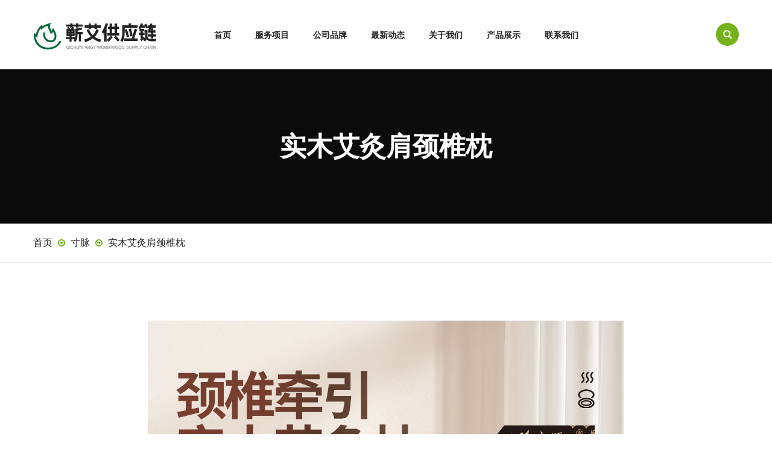

--- FILE ---
content_type: text/html; charset=UTF-8
request_url: https://www.qiai.cn/project/%E5%AF%B8%E8%84%89-2/
body_size: 14710
content:
<!DOCTYPE html>
<html lang="zh-CN">
<head>
<meta charset="UTF-8">
<meta name="viewport" content="width=device-width, initial-scale=1">
<link rel="pingback" href="https://www.qiai.cn/xmlrpc.php">
<title>实木艾灸肩颈椎枕 &#8211; 蕲春蕲艾供应链有限公司官网</title>
<meta name='robots' content='max-image-preview:large' />
<script>window._wca = window._wca || [];</script>
<link rel='dns-prefetch' href='//www.qiai.cn' />
<link rel='dns-prefetch' href='//stats.wp.com' />
<link rel="alternate" type="application/rss+xml" title="蕲春蕲艾供应链有限公司官网 &raquo; Feed" href="https://www.qiai.cn/feed/" />
<link rel="alternate" type="application/rss+xml" title="蕲春蕲艾供应链有限公司官网 &raquo; 评论Feed" href="https://www.qiai.cn/comments/feed/" />
<link rel="alternate" type="application/rss+xml" title="蕲春蕲艾供应链有限公司官网 &raquo; 实木艾灸肩颈椎枕评论Feed" href="https://www.qiai.cn/project/%e5%af%b8%e8%84%89-2/feed/" />
<!-- <link rel='stylesheet' id='wp-block-library-css' href='https://www.qiai.cn/wp-includes/css/dist/block-library/style.min.css?ver=6.3.1' type='text/css' media='all' /> -->
<link rel="stylesheet" type="text/css" href="//www.qiai.cn/wp-content/cache/wpfc-minified/782598yi/bgsup.css" media="all"/>
<style id='wp-block-library-inline-css' type='text/css'>
.has-text-align-justify{text-align:justify;}
</style>
<style id='wp-block-library-theme-inline-css' type='text/css'>
.wp-block-audio figcaption{color:#555;font-size:13px;text-align:center}.is-dark-theme .wp-block-audio figcaption{color:hsla(0,0%,100%,.65)}.wp-block-audio{margin:0 0 1em}.wp-block-code{border:1px solid #ccc;border-radius:4px;font-family:Menlo,Consolas,monaco,monospace;padding:.8em 1em}.wp-block-embed figcaption{color:#555;font-size:13px;text-align:center}.is-dark-theme .wp-block-embed figcaption{color:hsla(0,0%,100%,.65)}.wp-block-embed{margin:0 0 1em}.blocks-gallery-caption{color:#555;font-size:13px;text-align:center}.is-dark-theme .blocks-gallery-caption{color:hsla(0,0%,100%,.65)}.wp-block-image figcaption{color:#555;font-size:13px;text-align:center}.is-dark-theme .wp-block-image figcaption{color:hsla(0,0%,100%,.65)}.wp-block-image{margin:0 0 1em}.wp-block-pullquote{border-bottom:4px solid;border-top:4px solid;color:currentColor;margin-bottom:1.75em}.wp-block-pullquote cite,.wp-block-pullquote footer,.wp-block-pullquote__citation{color:currentColor;font-size:.8125em;font-style:normal;text-transform:uppercase}.wp-block-quote{border-left:.25em solid;margin:0 0 1.75em;padding-left:1em}.wp-block-quote cite,.wp-block-quote footer{color:currentColor;font-size:.8125em;font-style:normal;position:relative}.wp-block-quote.has-text-align-right{border-left:none;border-right:.25em solid;padding-left:0;padding-right:1em}.wp-block-quote.has-text-align-center{border:none;padding-left:0}.wp-block-quote.is-large,.wp-block-quote.is-style-large,.wp-block-quote.is-style-plain{border:none}.wp-block-search .wp-block-search__label{font-weight:700}.wp-block-search__button{border:1px solid #ccc;padding:.375em .625em}:where(.wp-block-group.has-background){padding:1.25em 2.375em}.wp-block-separator.has-css-opacity{opacity:.4}.wp-block-separator{border:none;border-bottom:2px solid;margin-left:auto;margin-right:auto}.wp-block-separator.has-alpha-channel-opacity{opacity:1}.wp-block-separator:not(.is-style-wide):not(.is-style-dots){width:100px}.wp-block-separator.has-background:not(.is-style-dots){border-bottom:none;height:1px}.wp-block-separator.has-background:not(.is-style-wide):not(.is-style-dots){height:2px}.wp-block-table{margin:0 0 1em}.wp-block-table td,.wp-block-table th{word-break:normal}.wp-block-table figcaption{color:#555;font-size:13px;text-align:center}.is-dark-theme .wp-block-table figcaption{color:hsla(0,0%,100%,.65)}.wp-block-video figcaption{color:#555;font-size:13px;text-align:center}.is-dark-theme .wp-block-video figcaption{color:hsla(0,0%,100%,.65)}.wp-block-video{margin:0 0 1em}.wp-block-template-part.has-background{margin-bottom:0;margin-top:0;padding:1.25em 2.375em}
</style>
<!-- <link rel='stylesheet' id='jetpack-videopress-video-block-view-css' href='https://www.qiai.cn/wp-content/plugins/jetpack/jetpack_vendor/automattic/jetpack-videopress/build/block-editor/blocks/video/view.css?minify=false&#038;ver=317afd605f368082816f' type='text/css' media='all' /> -->
<!-- <link rel='stylesheet' id='mediaelement-css' href='https://www.qiai.cn/wp-includes/js/mediaelement/mediaelementplayer-legacy.min.css?ver=4.2.17' type='text/css' media='all' /> -->
<!-- <link rel='stylesheet' id='wp-mediaelement-css' href='https://www.qiai.cn/wp-includes/js/mediaelement/wp-mediaelement.min.css?ver=6.3.1' type='text/css' media='all' /> -->
<!-- <link rel='stylesheet' id='wc-blocks-vendors-style-css' href='https://www.qiai.cn/wp-content/plugins/woocommerce/packages/woocommerce-blocks/build/wc-blocks-vendors-style.css?ver=10.0.6' type='text/css' media='all' /> -->
<!-- <link rel='stylesheet' id='wc-blocks-style-css' href='https://www.qiai.cn/wp-content/plugins/woocommerce/packages/woocommerce-blocks/build/wc-blocks-style.css?ver=10.0.6' type='text/css' media='all' /> -->
<link rel="stylesheet" type="text/css" href="//www.qiai.cn/wp-content/cache/wpfc-minified/kp5lzbzw/bgsup.css" media="all"/>
<style id='classic-theme-styles-inline-css' type='text/css'>
/*! This file is auto-generated */
.wp-block-button__link{color:#fff;background-color:#32373c;border-radius:9999px;box-shadow:none;text-decoration:none;padding:calc(.667em + 2px) calc(1.333em + 2px);font-size:1.125em}.wp-block-file__button{background:#32373c;color:#fff;text-decoration:none}
</style>
<style id='global-styles-inline-css' type='text/css'>
body{--wp--preset--color--black: #000000;--wp--preset--color--cyan-bluish-gray: #abb8c3;--wp--preset--color--white: #ffffff;--wp--preset--color--pale-pink: #f78da7;--wp--preset--color--vivid-red: #cf2e2e;--wp--preset--color--luminous-vivid-orange: #ff6900;--wp--preset--color--luminous-vivid-amber: #fcb900;--wp--preset--color--light-green-cyan: #7bdcb5;--wp--preset--color--vivid-green-cyan: #00d084;--wp--preset--color--pale-cyan-blue: #8ed1fc;--wp--preset--color--vivid-cyan-blue: #0693e3;--wp--preset--color--vivid-purple: #9b51e0;--wp--preset--gradient--vivid-cyan-blue-to-vivid-purple: linear-gradient(135deg,rgba(6,147,227,1) 0%,rgb(155,81,224) 100%);--wp--preset--gradient--light-green-cyan-to-vivid-green-cyan: linear-gradient(135deg,rgb(122,220,180) 0%,rgb(0,208,130) 100%);--wp--preset--gradient--luminous-vivid-amber-to-luminous-vivid-orange: linear-gradient(135deg,rgba(252,185,0,1) 0%,rgba(255,105,0,1) 100%);--wp--preset--gradient--luminous-vivid-orange-to-vivid-red: linear-gradient(135deg,rgba(255,105,0,1) 0%,rgb(207,46,46) 100%);--wp--preset--gradient--very-light-gray-to-cyan-bluish-gray: linear-gradient(135deg,rgb(238,238,238) 0%,rgb(169,184,195) 100%);--wp--preset--gradient--cool-to-warm-spectrum: linear-gradient(135deg,rgb(74,234,220) 0%,rgb(151,120,209) 20%,rgb(207,42,186) 40%,rgb(238,44,130) 60%,rgb(251,105,98) 80%,rgb(254,248,76) 100%);--wp--preset--gradient--blush-light-purple: linear-gradient(135deg,rgb(255,206,236) 0%,rgb(152,150,240) 100%);--wp--preset--gradient--blush-bordeaux: linear-gradient(135deg,rgb(254,205,165) 0%,rgb(254,45,45) 50%,rgb(107,0,62) 100%);--wp--preset--gradient--luminous-dusk: linear-gradient(135deg,rgb(255,203,112) 0%,rgb(199,81,192) 50%,rgb(65,88,208) 100%);--wp--preset--gradient--pale-ocean: linear-gradient(135deg,rgb(255,245,203) 0%,rgb(182,227,212) 50%,rgb(51,167,181) 100%);--wp--preset--gradient--electric-grass: linear-gradient(135deg,rgb(202,248,128) 0%,rgb(113,206,126) 100%);--wp--preset--gradient--midnight: linear-gradient(135deg,rgb(2,3,129) 0%,rgb(40,116,252) 100%);--wp--preset--font-size--small: 13px;--wp--preset--font-size--medium: 20px;--wp--preset--font-size--large: 36px;--wp--preset--font-size--x-large: 42px;--wp--preset--spacing--20: 0.44rem;--wp--preset--spacing--30: 0.67rem;--wp--preset--spacing--40: 1rem;--wp--preset--spacing--50: 1.5rem;--wp--preset--spacing--60: 2.25rem;--wp--preset--spacing--70: 3.38rem;--wp--preset--spacing--80: 5.06rem;--wp--preset--shadow--natural: 6px 6px 9px rgba(0, 0, 0, 0.2);--wp--preset--shadow--deep: 12px 12px 50px rgba(0, 0, 0, 0.4);--wp--preset--shadow--sharp: 6px 6px 0px rgba(0, 0, 0, 0.2);--wp--preset--shadow--outlined: 6px 6px 0px -3px rgba(255, 255, 255, 1), 6px 6px rgba(0, 0, 0, 1);--wp--preset--shadow--crisp: 6px 6px 0px rgba(0, 0, 0, 1);}:where(.is-layout-flex){gap: 0.5em;}:where(.is-layout-grid){gap: 0.5em;}body .is-layout-flow > .alignleft{float: left;margin-inline-start: 0;margin-inline-end: 2em;}body .is-layout-flow > .alignright{float: right;margin-inline-start: 2em;margin-inline-end: 0;}body .is-layout-flow > .aligncenter{margin-left: auto !important;margin-right: auto !important;}body .is-layout-constrained > .alignleft{float: left;margin-inline-start: 0;margin-inline-end: 2em;}body .is-layout-constrained > .alignright{float: right;margin-inline-start: 2em;margin-inline-end: 0;}body .is-layout-constrained > .aligncenter{margin-left: auto !important;margin-right: auto !important;}body .is-layout-constrained > :where(:not(.alignleft):not(.alignright):not(.alignfull)){max-width: var(--wp--style--global--content-size);margin-left: auto !important;margin-right: auto !important;}body .is-layout-constrained > .alignwide{max-width: var(--wp--style--global--wide-size);}body .is-layout-flex{display: flex;}body .is-layout-flex{flex-wrap: wrap;align-items: center;}body .is-layout-flex > *{margin: 0;}body .is-layout-grid{display: grid;}body .is-layout-grid > *{margin: 0;}:where(.wp-block-columns.is-layout-flex){gap: 2em;}:where(.wp-block-columns.is-layout-grid){gap: 2em;}:where(.wp-block-post-template.is-layout-flex){gap: 1.25em;}:where(.wp-block-post-template.is-layout-grid){gap: 1.25em;}.has-black-color{color: var(--wp--preset--color--black) !important;}.has-cyan-bluish-gray-color{color: var(--wp--preset--color--cyan-bluish-gray) !important;}.has-white-color{color: var(--wp--preset--color--white) !important;}.has-pale-pink-color{color: var(--wp--preset--color--pale-pink) !important;}.has-vivid-red-color{color: var(--wp--preset--color--vivid-red) !important;}.has-luminous-vivid-orange-color{color: var(--wp--preset--color--luminous-vivid-orange) !important;}.has-luminous-vivid-amber-color{color: var(--wp--preset--color--luminous-vivid-amber) !important;}.has-light-green-cyan-color{color: var(--wp--preset--color--light-green-cyan) !important;}.has-vivid-green-cyan-color{color: var(--wp--preset--color--vivid-green-cyan) !important;}.has-pale-cyan-blue-color{color: var(--wp--preset--color--pale-cyan-blue) !important;}.has-vivid-cyan-blue-color{color: var(--wp--preset--color--vivid-cyan-blue) !important;}.has-vivid-purple-color{color: var(--wp--preset--color--vivid-purple) !important;}.has-black-background-color{background-color: var(--wp--preset--color--black) !important;}.has-cyan-bluish-gray-background-color{background-color: var(--wp--preset--color--cyan-bluish-gray) !important;}.has-white-background-color{background-color: var(--wp--preset--color--white) !important;}.has-pale-pink-background-color{background-color: var(--wp--preset--color--pale-pink) !important;}.has-vivid-red-background-color{background-color: var(--wp--preset--color--vivid-red) !important;}.has-luminous-vivid-orange-background-color{background-color: var(--wp--preset--color--luminous-vivid-orange) !important;}.has-luminous-vivid-amber-background-color{background-color: var(--wp--preset--color--luminous-vivid-amber) !important;}.has-light-green-cyan-background-color{background-color: var(--wp--preset--color--light-green-cyan) !important;}.has-vivid-green-cyan-background-color{background-color: var(--wp--preset--color--vivid-green-cyan) !important;}.has-pale-cyan-blue-background-color{background-color: var(--wp--preset--color--pale-cyan-blue) !important;}.has-vivid-cyan-blue-background-color{background-color: var(--wp--preset--color--vivid-cyan-blue) !important;}.has-vivid-purple-background-color{background-color: var(--wp--preset--color--vivid-purple) !important;}.has-black-border-color{border-color: var(--wp--preset--color--black) !important;}.has-cyan-bluish-gray-border-color{border-color: var(--wp--preset--color--cyan-bluish-gray) !important;}.has-white-border-color{border-color: var(--wp--preset--color--white) !important;}.has-pale-pink-border-color{border-color: var(--wp--preset--color--pale-pink) !important;}.has-vivid-red-border-color{border-color: var(--wp--preset--color--vivid-red) !important;}.has-luminous-vivid-orange-border-color{border-color: var(--wp--preset--color--luminous-vivid-orange) !important;}.has-luminous-vivid-amber-border-color{border-color: var(--wp--preset--color--luminous-vivid-amber) !important;}.has-light-green-cyan-border-color{border-color: var(--wp--preset--color--light-green-cyan) !important;}.has-vivid-green-cyan-border-color{border-color: var(--wp--preset--color--vivid-green-cyan) !important;}.has-pale-cyan-blue-border-color{border-color: var(--wp--preset--color--pale-cyan-blue) !important;}.has-vivid-cyan-blue-border-color{border-color: var(--wp--preset--color--vivid-cyan-blue) !important;}.has-vivid-purple-border-color{border-color: var(--wp--preset--color--vivid-purple) !important;}.has-vivid-cyan-blue-to-vivid-purple-gradient-background{background: var(--wp--preset--gradient--vivid-cyan-blue-to-vivid-purple) !important;}.has-light-green-cyan-to-vivid-green-cyan-gradient-background{background: var(--wp--preset--gradient--light-green-cyan-to-vivid-green-cyan) !important;}.has-luminous-vivid-amber-to-luminous-vivid-orange-gradient-background{background: var(--wp--preset--gradient--luminous-vivid-amber-to-luminous-vivid-orange) !important;}.has-luminous-vivid-orange-to-vivid-red-gradient-background{background: var(--wp--preset--gradient--luminous-vivid-orange-to-vivid-red) !important;}.has-very-light-gray-to-cyan-bluish-gray-gradient-background{background: var(--wp--preset--gradient--very-light-gray-to-cyan-bluish-gray) !important;}.has-cool-to-warm-spectrum-gradient-background{background: var(--wp--preset--gradient--cool-to-warm-spectrum) !important;}.has-blush-light-purple-gradient-background{background: var(--wp--preset--gradient--blush-light-purple) !important;}.has-blush-bordeaux-gradient-background{background: var(--wp--preset--gradient--blush-bordeaux) !important;}.has-luminous-dusk-gradient-background{background: var(--wp--preset--gradient--luminous-dusk) !important;}.has-pale-ocean-gradient-background{background: var(--wp--preset--gradient--pale-ocean) !important;}.has-electric-grass-gradient-background{background: var(--wp--preset--gradient--electric-grass) !important;}.has-midnight-gradient-background{background: var(--wp--preset--gradient--midnight) !important;}.has-small-font-size{font-size: var(--wp--preset--font-size--small) !important;}.has-medium-font-size{font-size: var(--wp--preset--font-size--medium) !important;}.has-large-font-size{font-size: var(--wp--preset--font-size--large) !important;}.has-x-large-font-size{font-size: var(--wp--preset--font-size--x-large) !important;}
.wp-block-navigation a:where(:not(.wp-element-button)){color: inherit;}
:where(.wp-block-post-template.is-layout-flex){gap: 1.25em;}:where(.wp-block-post-template.is-layout-grid){gap: 1.25em;}
:where(.wp-block-columns.is-layout-flex){gap: 2em;}:where(.wp-block-columns.is-layout-grid){gap: 2em;}
.wp-block-pullquote{font-size: 1.5em;line-height: 1.6;}
</style>
<!-- <link rel='stylesheet' id='lvca-animate-styles-css' href='https://www.qiai.cn/wp-content/plugins/addons-for-visual-composer/assets/css/animate.css?ver=3.2' type='text/css' media='all' /> -->
<!-- <link rel='stylesheet' id='lvca-frontend-styles-css' href='https://www.qiai.cn/wp-content/plugins/addons-for-visual-composer/assets/css/lvca-frontend.css?ver=3.2' type='text/css' media='all' /> -->
<!-- <link rel='stylesheet' id='lvca-icomoon-styles-css' href='https://www.qiai.cn/wp-content/plugins/addons-for-visual-composer/assets/css/icomoon.css?ver=3.2' type='text/css' media='all' /> -->
<!-- <link rel='stylesheet' id='contact-form-7-css' href='https://www.qiai.cn/wp-content/plugins/contact-form-7/includes/css/styles.css?ver=5.7.7' type='text/css' media='all' /> -->
<!-- <link rel='stylesheet' id='woocommerce-general-css' href='https://www.qiai.cn/wp-content/plugins/woocommerce/assets/css/woocommerce.css?ver=7.7.2' type='text/css' media='all' /> -->
<link rel="stylesheet" type="text/css" href="//www.qiai.cn/wp-content/cache/wpfc-minified/6lqmn3gh/bgsup.css" media="all"/>
<style id='woocommerce-inline-inline-css' type='text/css'>
.woocommerce form .form-row .required { visibility: visible; }
</style>
<!-- <link rel='stylesheet' id='lvca-accordion-css' href='https://www.qiai.cn/wp-content/plugins/addons-for-visual-composer/includes/addons/accordion/css/style.css?ver=3.2' type='text/css' media='all' /> -->
<!-- <link rel='stylesheet' id='lvca-slick-css' href='https://www.qiai.cn/wp-content/plugins/addons-for-visual-composer/assets/css/slick.css?ver=3.2' type='text/css' media='all' /> -->
<!-- <link rel='stylesheet' id='lvca-carousel-css' href='https://www.qiai.cn/wp-content/plugins/addons-for-visual-composer/includes/addons/carousel/css/style.css?ver=3.2' type='text/css' media='all' /> -->
<!-- <link rel='stylesheet' id='lvca-clients-css' href='https://www.qiai.cn/wp-content/plugins/addons-for-visual-composer/includes/addons/clients/css/style.css?ver=3.2' type='text/css' media='all' /> -->
<!-- <link rel='stylesheet' id='lvca-heading-css' href='https://www.qiai.cn/wp-content/plugins/addons-for-visual-composer/includes/addons/heading/css/style.css?ver=3.2' type='text/css' media='all' /> -->
<!-- <link rel='stylesheet' id='lvca-odometers-css' href='https://www.qiai.cn/wp-content/plugins/addons-for-visual-composer/includes/addons/odometers/css/style.css?ver=3.2' type='text/css' media='all' /> -->
<!-- <link rel='stylesheet' id='lvca-piecharts-css' href='https://www.qiai.cn/wp-content/plugins/addons-for-visual-composer/includes/addons/piecharts/css/style.css?ver=3.2' type='text/css' media='all' /> -->
<!-- <link rel='stylesheet' id='lvca-posts-carousel-css' href='https://www.qiai.cn/wp-content/plugins/addons-for-visual-composer/includes/addons/posts-carousel/css/style.css?ver=3.2' type='text/css' media='all' /> -->
<!-- <link rel='stylesheet' id='lvca-pricing-table-css' href='https://www.qiai.cn/wp-content/plugins/addons-for-visual-composer/includes/addons/pricing-table/css/style.css?ver=3.2' type='text/css' media='all' /> -->
<!-- <link rel='stylesheet' id='lvca-services-css' href='https://www.qiai.cn/wp-content/plugins/addons-for-visual-composer/includes/addons/services/css/style.css?ver=3.2' type='text/css' media='all' /> -->
<!-- <link rel='stylesheet' id='lvca-stats-bar-css' href='https://www.qiai.cn/wp-content/plugins/addons-for-visual-composer/includes/addons/stats-bar/css/style.css?ver=3.2' type='text/css' media='all' /> -->
<!-- <link rel='stylesheet' id='lvca-tabs-css' href='https://www.qiai.cn/wp-content/plugins/addons-for-visual-composer/includes/addons/tabs/css/style.css?ver=3.2' type='text/css' media='all' /> -->
<!-- <link rel='stylesheet' id='lvca-team-members-css' href='https://www.qiai.cn/wp-content/plugins/addons-for-visual-composer/includes/addons/team/css/style.css?ver=3.2' type='text/css' media='all' /> -->
<!-- <link rel='stylesheet' id='lvca-testimonials-css' href='https://www.qiai.cn/wp-content/plugins/addons-for-visual-composer/includes/addons/testimonials/css/style.css?ver=3.2' type='text/css' media='all' /> -->
<!-- <link rel='stylesheet' id='lvca-flexslider-css' href='https://www.qiai.cn/wp-content/plugins/addons-for-visual-composer/assets/css/flexslider.css?ver=3.2' type='text/css' media='all' /> -->
<!-- <link rel='stylesheet' id='lvca-testimonials-slider-css' href='https://www.qiai.cn/wp-content/plugins/addons-for-visual-composer/includes/addons/testimonials-slider/css/style.css?ver=3.2' type='text/css' media='all' /> -->
<!-- <link rel='stylesheet' id='lvca-portfolio-css' href='https://www.qiai.cn/wp-content/plugins/addons-for-visual-composer/includes/addons/portfolio/css/style.css?ver=3.2' type='text/css' media='all' /> -->
<link rel="stylesheet" type="text/css" href="//www.qiai.cn/wp-content/cache/wpfc-minified/jpe62esl/bgsup.css" media="all"/>
<link rel='stylesheet' id='gardenhub-fonts-css' href='https://fonts.googleapis.com/css?family=Montserrat%3A400%2C700%7CRoboto%3A100%2C100i%2C300%2C300i%2C400%2C400i%2C500%2C500i%2C700%2C700i%2C900%2C900i%7CPoppins%3A300%2C400%2C500%2C600%2C700&#038;subset=latin%2Clatin-ext&#038;ver=20161025' type='text/css' media='all' />
<!-- <link rel='stylesheet' id='factoryplus-icons-css' href='https://www.qiai.cn/wp-content/themes/gardenhub/css/factoryplus-icons.css?ver=20161025' type='text/css' media='all' /> -->
<!-- <link rel='stylesheet' id='flaticon-css' href='https://www.qiai.cn/wp-content/themes/gardenhub/css/flaticon.css?ver=20170425' type='text/css' media='all' /> -->
<!-- <link rel='stylesheet' id='bootstrap-css' href='https://www.qiai.cn/wp-content/themes/gardenhub/css/bootstrap.min.css?ver=3.3.7' type='text/css' media='all' /> -->
<!-- <link rel='stylesheet' id='fontawesome-css' href='https://www.qiai.cn/wp-content/themes/gardenhub/css/font-awesome.min.css?ver=4.6.3' type='text/css' media='all' /> -->
<!-- <link rel='stylesheet' id='fontawesome-5-css' href='https://www.qiai.cn/wp-content/themes/gardenhub/css/font-awesome-5.min.css?ver=5.15.3' type='text/css' media='all' /> -->
<!-- <link rel='stylesheet' id='gardenhub-css' href='https://www.qiai.cn/wp-content/themes/gardenhub/style.css?ver=20161025' type='text/css' media='all' /> -->
<link rel="stylesheet" type="text/css" href="//www.qiai.cn/wp-content/cache/wpfc-minified/jmhp7g49/bgsup.css" media="all"/>
<style id='gardenhub-inline-css' type='text/css'>
.site-header .logo img  {width:230px; height:70px; }.topbar { background-color: #000000; }.header-title { background-image: url(http://demo2.steelthemes.com/gardenhub/wp-content/uploads/sites/6/2017/06/page-header.jpg); }.site-footer {background-color: #1d1d1d;}.footer-widgets {background-color: #161616;background-image: url(http://demo2.steelthemes.com/gardenhub/wp-content/uploads/sites/6/2017/06/footer-bg.png);}	h1{font-family:Poppins, Arial, sans-serif}	h2{font-family:Poppins, Arial, sans-serif}	h3{font-family:Poppins, Arial, sans-serif}	h4{font-family:Poppins, Arial, sans-serif}	h5{font-family:Poppins, Arial, sans-serif}	h6{font-family:Poppins, Arial, sans-serif}
</style>
<!-- <link rel='stylesheet' id='jetpack_css-css' href='https://www.qiai.cn/wp-content/plugins/jetpack/css/jetpack.css?ver=12.1.1' type='text/css' media='all' /> -->
<link rel="stylesheet" type="text/css" href="//www.qiai.cn/wp-content/cache/wpfc-minified/d76okzdy/bgsup.css" media="all"/>
<script src='//www.qiai.cn/wp-content/cache/wpfc-minified/20i6gqae/bgsup.js' type="text/javascript"></script>
<!-- <script type='text/javascript' src='https://www.qiai.cn/wp-includes/js/jquery/jquery.min.js?ver=3.7.0' id='jquery-core-js'></script> -->
<!-- <script type='text/javascript' src='https://www.qiai.cn/wp-includes/js/jquery/jquery-migrate.min.js?ver=3.4.1' id='jquery-migrate-js'></script> -->
<!-- <script type='text/javascript' src='https://www.qiai.cn/wp-content/plugins/addons-for-visual-composer/assets/js/jquery.waypoints.min.js?ver=3.2' id='lvca-waypoints-js'></script> -->
<script type='text/javascript' id='lvca-frontend-scripts-js-extra'>
/* <![CDATA[ */
var lvca_settings = {"mobile_width":"780","custom_css":""};
/* ]]> */
</script>
<script src='//www.qiai.cn/wp-content/cache/wpfc-minified/1g0vw59i/bgsup.js' type="text/javascript"></script>
<!-- <script type='text/javascript' src='https://www.qiai.cn/wp-content/plugins/addons-for-visual-composer/assets/js/lvca-frontend.min.js?ver=3.2' id='lvca-frontend-scripts-js'></script> -->
<!-- <script type='text/javascript' src='https://www.qiai.cn/wp-content/plugins/addons-for-visual-composer/includes/addons/accordion/js/accordion.min.js?ver=3.2' id='lvca-accordion-js'></script> -->
<!-- <script type='text/javascript' src='https://www.qiai.cn/wp-content/plugins/addons-for-visual-composer/assets/js/slick.min.js?ver=3.2' id='lvca-slick-carousel-js'></script> -->
<!-- <script type='text/javascript' src='https://www.qiai.cn/wp-content/plugins/addons-for-visual-composer/assets/js/jquery.stats.min.js?ver=3.2' id='lvca-stats-js'></script> -->
<!-- <script type='text/javascript' src='https://www.qiai.cn/wp-content/plugins/addons-for-visual-composer/includes/addons/odometers/js/odometer.min.js?ver=3.2' id='lvca-odometers-js'></script> -->
<!-- <script type='text/javascript' src='https://www.qiai.cn/wp-content/plugins/addons-for-visual-composer/includes/addons/piecharts/js/piechart.min.js?ver=3.2' id='lvca-piecharts-js'></script> -->
<!-- <script type='text/javascript' src='https://www.qiai.cn/wp-content/plugins/addons-for-visual-composer/includes/addons/posts-carousel/js/posts-carousel.min.js?ver=3.2' id='lvca-post-carousel-js'></script> -->
<!-- <script type='text/javascript' src='https://www.qiai.cn/wp-content/plugins/addons-for-visual-composer/includes/addons/spacer/js/spacer.min.js?ver=3.2' id='lvca-spacer-js'></script> -->
<!-- <script type='text/javascript' src='https://www.qiai.cn/wp-content/plugins/addons-for-visual-composer/includes/addons/services/js/services.min.js?ver=3.2' id='lvca-services-js'></script> -->
<!-- <script type='text/javascript' src='https://www.qiai.cn/wp-content/plugins/addons-for-visual-composer/includes/addons/stats-bar/js/stats-bar.min.js?ver=3.2' id='lvca-stats-bar-js'></script> -->
<!-- <script type='text/javascript' src='https://www.qiai.cn/wp-content/plugins/addons-for-visual-composer/includes/addons/tabs/js/tabs.min.js?ver=3.2' id='lvca-tabs-js'></script> -->
<!-- <script type='text/javascript' src='https://www.qiai.cn/wp-content/plugins/addons-for-visual-composer/assets/js/jquery.flexslider.min.js?ver=3.2' id='lvca-flexslider-js'></script> -->
<!-- <script type='text/javascript' src='https://www.qiai.cn/wp-content/plugins/addons-for-visual-composer/includes/addons/testimonials-slider/js/testimonials.min.js?ver=3.2' id='lvca-testimonials-slider-js'></script> -->
<!-- <script type='text/javascript' src='https://www.qiai.cn/wp-content/plugins/addons-for-visual-composer/assets/js/isotope.pkgd.min.js?ver=3.2' id='lvca-isotope-js'></script> -->
<!-- <script type='text/javascript' src='https://www.qiai.cn/wp-content/plugins/addons-for-visual-composer/assets/js/imagesloaded.pkgd.min.js?ver=3.2' id='lvca-imagesloaded-js'></script> -->
<!-- <script type='text/javascript' src='https://www.qiai.cn/wp-content/plugins/addons-for-visual-composer/includes/addons/portfolio/js/portfolio.min.js?ver=3.2' id='lvca-portfolio-js'></script> -->
<script defer type='text/javascript' src='https://stats.wp.com/s-202339.js' id='woocommerce-analytics-js'></script>
<!--[if lt IE 9]>
<script type='text/javascript' src='https://www.qiai.cn/wp-content/themes/gardenhub/js/html5shiv.min.js?ver=3.7.2' id='html5shiv-js'></script>
<![endif]-->
<!--[if lt IE 9]>
<script type='text/javascript' src='https://www.qiai.cn/wp-content/themes/gardenhub/js/respond.min.js?ver=1.4.2' id='respond-js'></script>
<![endif]-->
<link rel="https://api.w.org/" href="https://www.qiai.cn/wp-json/" /><link rel="EditURI" type="application/rsd+xml" title="RSD" href="https://www.qiai.cn/xmlrpc.php?rsd" />
<meta name="generator" content="WordPress 6.3.1" />
<meta name="generator" content="WooCommerce 7.7.2" />
<link rel="canonical" href="https://www.qiai.cn/project/%e5%af%b8%e8%84%89-2/" />
<link rel='shortlink' href='https://www.qiai.cn/?p=898' />
<link rel="alternate" type="application/json+oembed" href="https://www.qiai.cn/wp-json/oembed/1.0/embed?url=https%3A%2F%2Fwww.qiai.cn%2Fproject%2F%25e5%25af%25b8%25e8%2584%2589-2%2F" />
<link rel="alternate" type="text/xml+oembed" href="https://www.qiai.cn/wp-json/oembed/1.0/embed?url=https%3A%2F%2Fwww.qiai.cn%2Fproject%2F%25e5%25af%25b8%25e8%2584%2589-2%2F&#038;format=xml" />
<script type="text/javascript">
(function () {
window.lvca_fs = {can_use_premium_code: false};
})();
</script>
<style>img#wpstats{display:none}</style>
<noscript><style>.woocommerce-product-gallery{ opacity: 1 !important; }</style></noscript>
<meta name="generator" content="Powered by WPBakery Page Builder - drag and drop page builder for WordPress."/>
<meta name="generator" content="Powered by Slider Revolution 6.6.13 - responsive, Mobile-Friendly Slider Plugin for WordPress with comfortable drag and drop interface." />
<link rel="icon" href="https://tuantuan-qiai.oss-cn-shenzhen.aliyuncs.com/qiaiwp/2023/06/cropped-蕲艾logo-32x32.png" sizes="32x32" />
<link rel="icon" href="https://tuantuan-qiai.oss-cn-shenzhen.aliyuncs.com/qiaiwp/2023/06/cropped-蕲艾logo-192x192.png" sizes="192x192" />
<link rel="apple-touch-icon" href="https://tuantuan-qiai.oss-cn-shenzhen.aliyuncs.com/qiaiwp/2023/06/cropped-蕲艾logo-180x180.png" />
<meta name="msapplication-TileImage" content="https://tuantuan-qiai.oss-cn-shenzhen.aliyuncs.com/qiaiwp/2023/06/cropped-蕲艾logo-270x270.png" />
<script>function setREVStartSize(e){
//window.requestAnimationFrame(function() {
window.RSIW = window.RSIW===undefined ? window.innerWidth : window.RSIW;
window.RSIH = window.RSIH===undefined ? window.innerHeight : window.RSIH;
try {
var pw = document.getElementById(e.c).parentNode.offsetWidth,
newh;
pw = pw===0 || isNaN(pw) || (e.l=="fullwidth" || e.layout=="fullwidth") ? window.RSIW : pw;
e.tabw = e.tabw===undefined ? 0 : parseInt(e.tabw);
e.thumbw = e.thumbw===undefined ? 0 : parseInt(e.thumbw);
e.tabh = e.tabh===undefined ? 0 : parseInt(e.tabh);
e.thumbh = e.thumbh===undefined ? 0 : parseInt(e.thumbh);
e.tabhide = e.tabhide===undefined ? 0 : parseInt(e.tabhide);
e.thumbhide = e.thumbhide===undefined ? 0 : parseInt(e.thumbhide);
e.mh = e.mh===undefined || e.mh=="" || e.mh==="auto" ? 0 : parseInt(e.mh,0);
if(e.layout==="fullscreen" || e.l==="fullscreen")
newh = Math.max(e.mh,window.RSIH);
else{
e.gw = Array.isArray(e.gw) ? e.gw : [e.gw];
for (var i in e.rl) if (e.gw[i]===undefined || e.gw[i]===0) e.gw[i] = e.gw[i-1];
e.gh = e.el===undefined || e.el==="" || (Array.isArray(e.el) && e.el.length==0)? e.gh : e.el;
e.gh = Array.isArray(e.gh) ? e.gh : [e.gh];
for (var i in e.rl) if (e.gh[i]===undefined || e.gh[i]===0) e.gh[i] = e.gh[i-1];
var nl = new Array(e.rl.length),
ix = 0,
sl;
e.tabw = e.tabhide>=pw ? 0 : e.tabw;
e.thumbw = e.thumbhide>=pw ? 0 : e.thumbw;
e.tabh = e.tabhide>=pw ? 0 : e.tabh;
e.thumbh = e.thumbhide>=pw ? 0 : e.thumbh;
for (var i in e.rl) nl[i] = e.rl[i]<window.RSIW ? 0 : e.rl[i];
sl = nl[0];
for (var i in nl) if (sl>nl[i] && nl[i]>0) { sl = nl[i]; ix=i;}
var m = pw>(e.gw[ix]+e.tabw+e.thumbw) ? 1 : (pw-(e.tabw+e.thumbw)) / (e.gw[ix]);
newh =  (e.gh[ix] * m) + (e.tabh + e.thumbh);
}
var el = document.getElementById(e.c);
if (el!==null && el) el.style.height = newh+"px";
el = document.getElementById(e.c+"_wrapper");
if (el!==null && el) {
el.style.height = newh+"px";
el.style.display = "block";
}
} catch(e){
console.log("Failure at Presize of Slider:" + e)
}
//});
};</script>
<style type="text/css" id="wp-custom-css">
.service_category-services{
height:400px;
}
.mini-widget-title h4 a{
font-size:15px;
}		</style>
<style id="kirki-inline-styles">/* cyrillic-ext */
@font-face {
font-family: 'Roboto';
font-style: normal;
font-weight: 300;
font-display: swap;
src: url(https://www.qiai.cn/wp-content/fonts/roboto/KFOlCnqEu92Fr1MmSU5fCRc-AMP6lbBP.woff) format('woff');
unicode-range: U+0460-052F, U+1C80-1C88, U+20B4, U+2DE0-2DFF, U+A640-A69F, U+FE2E-FE2F;
}
/* cyrillic */
@font-face {
font-family: 'Roboto';
font-style: normal;
font-weight: 300;
font-display: swap;
src: url(https://www.qiai.cn/wp-content/fonts/roboto/KFOlCnqEu92Fr1MmSU5fABc-AMP6lbBP.woff) format('woff');
unicode-range: U+0301, U+0400-045F, U+0490-0491, U+04B0-04B1, U+2116;
}
/* greek-ext */
@font-face {
font-family: 'Roboto';
font-style: normal;
font-weight: 300;
font-display: swap;
src: url(https://www.qiai.cn/wp-content/fonts/roboto/KFOlCnqEu92Fr1MmSU5fCBc-AMP6lbBP.woff) format('woff');
unicode-range: U+1F00-1FFF;
}
/* greek */
@font-face {
font-family: 'Roboto';
font-style: normal;
font-weight: 300;
font-display: swap;
src: url(https://www.qiai.cn/wp-content/fonts/roboto/KFOlCnqEu92Fr1MmSU5fBxc-AMP6lbBP.woff) format('woff');
unicode-range: U+0370-03FF;
}
/* vietnamese */
@font-face {
font-family: 'Roboto';
font-style: normal;
font-weight: 300;
font-display: swap;
src: url(https://www.qiai.cn/wp-content/fonts/roboto/KFOlCnqEu92Fr1MmSU5fCxc-AMP6lbBP.woff) format('woff');
unicode-range: U+0102-0103, U+0110-0111, U+0128-0129, U+0168-0169, U+01A0-01A1, U+01AF-01B0, U+0300-0301, U+0303-0304, U+0308-0309, U+0323, U+0329, U+1EA0-1EF9, U+20AB;
}
/* latin-ext */
@font-face {
font-family: 'Roboto';
font-style: normal;
font-weight: 300;
font-display: swap;
src: url(https://www.qiai.cn/wp-content/fonts/roboto/KFOlCnqEu92Fr1MmSU5fChc-AMP6lbBP.woff) format('woff');
unicode-range: U+0100-02AF, U+0304, U+0308, U+0329, U+1E00-1E9F, U+1EF2-1EFF, U+2020, U+20A0-20AB, U+20AD-20CF, U+2113, U+2C60-2C7F, U+A720-A7FF;
}
/* latin */
@font-face {
font-family: 'Roboto';
font-style: normal;
font-weight: 300;
font-display: swap;
src: url(https://www.qiai.cn/wp-content/fonts/roboto/KFOlCnqEu92Fr1MmSU5fBBc-AMP6lQ.woff) format('woff');
unicode-range: U+0000-00FF, U+0131, U+0152-0153, U+02BB-02BC, U+02C6, U+02DA, U+02DC, U+0304, U+0308, U+0329, U+2000-206F, U+2074, U+20AC, U+2122, U+2191, U+2193, U+2212, U+2215, U+FEFF, U+FFFD;
}/* devanagari */
@font-face {
font-family: 'Poppins';
font-style: normal;
font-weight: 600;
font-display: swap;
src: url(https://www.qiai.cn/wp-content/fonts/poppins/pxiByp8kv8JHgFVrLEj6Z11lE92JQEl8qw.woff) format('woff');
unicode-range: U+0900-097F, U+1CD0-1CF9, U+200C-200D, U+20A8, U+20B9, U+25CC, U+A830-A839, U+A8E0-A8FF;
}
/* latin-ext */
@font-face {
font-family: 'Poppins';
font-style: normal;
font-weight: 600;
font-display: swap;
src: url(https://www.qiai.cn/wp-content/fonts/poppins/pxiByp8kv8JHgFVrLEj6Z1JlE92JQEl8qw.woff) format('woff');
unicode-range: U+0100-02AF, U+0304, U+0308, U+0329, U+1E00-1E9F, U+1EF2-1EFF, U+2020, U+20A0-20AB, U+20AD-20CF, U+2113, U+2C60-2C7F, U+A720-A7FF;
}
/* latin */
@font-face {
font-family: 'Poppins';
font-style: normal;
font-weight: 600;
font-display: swap;
src: url(https://www.qiai.cn/wp-content/fonts/poppins/pxiByp8kv8JHgFVrLEj6Z1xlE92JQEk.woff) format('woff');
unicode-range: U+0000-00FF, U+0131, U+0152-0153, U+02BB-02BC, U+02C6, U+02DA, U+02DC, U+0304, U+0308, U+0329, U+2000-206F, U+2074, U+20AC, U+2122, U+2191, U+2193, U+2212, U+2215, U+FEFF, U+FFFD;
}/* cyrillic-ext */
@font-face {
font-family: 'Roboto';
font-style: normal;
font-weight: 300;
font-display: swap;
src: url(https://www.qiai.cn/wp-content/fonts/roboto/KFOlCnqEu92Fr1MmSU5fCRc-AMP6lbBP.woff) format('woff');
unicode-range: U+0460-052F, U+1C80-1C88, U+20B4, U+2DE0-2DFF, U+A640-A69F, U+FE2E-FE2F;
}
/* cyrillic */
@font-face {
font-family: 'Roboto';
font-style: normal;
font-weight: 300;
font-display: swap;
src: url(https://www.qiai.cn/wp-content/fonts/roboto/KFOlCnqEu92Fr1MmSU5fABc-AMP6lbBP.woff) format('woff');
unicode-range: U+0301, U+0400-045F, U+0490-0491, U+04B0-04B1, U+2116;
}
/* greek-ext */
@font-face {
font-family: 'Roboto';
font-style: normal;
font-weight: 300;
font-display: swap;
src: url(https://www.qiai.cn/wp-content/fonts/roboto/KFOlCnqEu92Fr1MmSU5fCBc-AMP6lbBP.woff) format('woff');
unicode-range: U+1F00-1FFF;
}
/* greek */
@font-face {
font-family: 'Roboto';
font-style: normal;
font-weight: 300;
font-display: swap;
src: url(https://www.qiai.cn/wp-content/fonts/roboto/KFOlCnqEu92Fr1MmSU5fBxc-AMP6lbBP.woff) format('woff');
unicode-range: U+0370-03FF;
}
/* vietnamese */
@font-face {
font-family: 'Roboto';
font-style: normal;
font-weight: 300;
font-display: swap;
src: url(https://www.qiai.cn/wp-content/fonts/roboto/KFOlCnqEu92Fr1MmSU5fCxc-AMP6lbBP.woff) format('woff');
unicode-range: U+0102-0103, U+0110-0111, U+0128-0129, U+0168-0169, U+01A0-01A1, U+01AF-01B0, U+0300-0301, U+0303-0304, U+0308-0309, U+0323, U+0329, U+1EA0-1EF9, U+20AB;
}
/* latin-ext */
@font-face {
font-family: 'Roboto';
font-style: normal;
font-weight: 300;
font-display: swap;
src: url(https://www.qiai.cn/wp-content/fonts/roboto/KFOlCnqEu92Fr1MmSU5fChc-AMP6lbBP.woff) format('woff');
unicode-range: U+0100-02AF, U+0304, U+0308, U+0329, U+1E00-1E9F, U+1EF2-1EFF, U+2020, U+20A0-20AB, U+20AD-20CF, U+2113, U+2C60-2C7F, U+A720-A7FF;
}
/* latin */
@font-face {
font-family: 'Roboto';
font-style: normal;
font-weight: 300;
font-display: swap;
src: url(https://www.qiai.cn/wp-content/fonts/roboto/KFOlCnqEu92Fr1MmSU5fBBc-AMP6lQ.woff) format('woff');
unicode-range: U+0000-00FF, U+0131, U+0152-0153, U+02BB-02BC, U+02C6, U+02DA, U+02DC, U+0304, U+0308, U+0329, U+2000-206F, U+2074, U+20AC, U+2122, U+2191, U+2193, U+2212, U+2215, U+FEFF, U+FFFD;
}/* devanagari */
@font-face {
font-family: 'Poppins';
font-style: normal;
font-weight: 600;
font-display: swap;
src: url(https://www.qiai.cn/wp-content/fonts/poppins/pxiByp8kv8JHgFVrLEj6Z11lE92JQEl8qw.woff) format('woff');
unicode-range: U+0900-097F, U+1CD0-1CF9, U+200C-200D, U+20A8, U+20B9, U+25CC, U+A830-A839, U+A8E0-A8FF;
}
/* latin-ext */
@font-face {
font-family: 'Poppins';
font-style: normal;
font-weight: 600;
font-display: swap;
src: url(https://www.qiai.cn/wp-content/fonts/poppins/pxiByp8kv8JHgFVrLEj6Z1JlE92JQEl8qw.woff) format('woff');
unicode-range: U+0100-02AF, U+0304, U+0308, U+0329, U+1E00-1E9F, U+1EF2-1EFF, U+2020, U+20A0-20AB, U+20AD-20CF, U+2113, U+2C60-2C7F, U+A720-A7FF;
}
/* latin */
@font-face {
font-family: 'Poppins';
font-style: normal;
font-weight: 600;
font-display: swap;
src: url(https://www.qiai.cn/wp-content/fonts/poppins/pxiByp8kv8JHgFVrLEj6Z1xlE92JQEk.woff) format('woff');
unicode-range: U+0000-00FF, U+0131, U+0152-0153, U+02BB-02BC, U+02C6, U+02DA, U+02DC, U+0304, U+0308, U+0329, U+2000-206F, U+2074, U+20AC, U+2122, U+2191, U+2193, U+2212, U+2215, U+FEFF, U+FFFD;
}/* cyrillic-ext */
@font-face {
font-family: 'Roboto';
font-style: normal;
font-weight: 300;
font-display: swap;
src: url(https://www.qiai.cn/wp-content/fonts/roboto/KFOlCnqEu92Fr1MmSU5fCRc-AMP6lbBP.woff) format('woff');
unicode-range: U+0460-052F, U+1C80-1C88, U+20B4, U+2DE0-2DFF, U+A640-A69F, U+FE2E-FE2F;
}
/* cyrillic */
@font-face {
font-family: 'Roboto';
font-style: normal;
font-weight: 300;
font-display: swap;
src: url(https://www.qiai.cn/wp-content/fonts/roboto/KFOlCnqEu92Fr1MmSU5fABc-AMP6lbBP.woff) format('woff');
unicode-range: U+0301, U+0400-045F, U+0490-0491, U+04B0-04B1, U+2116;
}
/* greek-ext */
@font-face {
font-family: 'Roboto';
font-style: normal;
font-weight: 300;
font-display: swap;
src: url(https://www.qiai.cn/wp-content/fonts/roboto/KFOlCnqEu92Fr1MmSU5fCBc-AMP6lbBP.woff) format('woff');
unicode-range: U+1F00-1FFF;
}
/* greek */
@font-face {
font-family: 'Roboto';
font-style: normal;
font-weight: 300;
font-display: swap;
src: url(https://www.qiai.cn/wp-content/fonts/roboto/KFOlCnqEu92Fr1MmSU5fBxc-AMP6lbBP.woff) format('woff');
unicode-range: U+0370-03FF;
}
/* vietnamese */
@font-face {
font-family: 'Roboto';
font-style: normal;
font-weight: 300;
font-display: swap;
src: url(https://www.qiai.cn/wp-content/fonts/roboto/KFOlCnqEu92Fr1MmSU5fCxc-AMP6lbBP.woff) format('woff');
unicode-range: U+0102-0103, U+0110-0111, U+0128-0129, U+0168-0169, U+01A0-01A1, U+01AF-01B0, U+0300-0301, U+0303-0304, U+0308-0309, U+0323, U+0329, U+1EA0-1EF9, U+20AB;
}
/* latin-ext */
@font-face {
font-family: 'Roboto';
font-style: normal;
font-weight: 300;
font-display: swap;
src: url(https://www.qiai.cn/wp-content/fonts/roboto/KFOlCnqEu92Fr1MmSU5fChc-AMP6lbBP.woff) format('woff');
unicode-range: U+0100-02AF, U+0304, U+0308, U+0329, U+1E00-1E9F, U+1EF2-1EFF, U+2020, U+20A0-20AB, U+20AD-20CF, U+2113, U+2C60-2C7F, U+A720-A7FF;
}
/* latin */
@font-face {
font-family: 'Roboto';
font-style: normal;
font-weight: 300;
font-display: swap;
src: url(https://www.qiai.cn/wp-content/fonts/roboto/KFOlCnqEu92Fr1MmSU5fBBc-AMP6lQ.woff) format('woff');
unicode-range: U+0000-00FF, U+0131, U+0152-0153, U+02BB-02BC, U+02C6, U+02DA, U+02DC, U+0304, U+0308, U+0329, U+2000-206F, U+2074, U+20AC, U+2122, U+2191, U+2193, U+2212, U+2215, U+FEFF, U+FFFD;
}/* devanagari */
@font-face {
font-family: 'Poppins';
font-style: normal;
font-weight: 600;
font-display: swap;
src: url(https://www.qiai.cn/wp-content/fonts/poppins/pxiByp8kv8JHgFVrLEj6Z11lE92JQEl8qw.woff) format('woff');
unicode-range: U+0900-097F, U+1CD0-1CF9, U+200C-200D, U+20A8, U+20B9, U+25CC, U+A830-A839, U+A8E0-A8FF;
}
/* latin-ext */
@font-face {
font-family: 'Poppins';
font-style: normal;
font-weight: 600;
font-display: swap;
src: url(https://www.qiai.cn/wp-content/fonts/poppins/pxiByp8kv8JHgFVrLEj6Z1JlE92JQEl8qw.woff) format('woff');
unicode-range: U+0100-02AF, U+0304, U+0308, U+0329, U+1E00-1E9F, U+1EF2-1EFF, U+2020, U+20A0-20AB, U+20AD-20CF, U+2113, U+2C60-2C7F, U+A720-A7FF;
}
/* latin */
@font-face {
font-family: 'Poppins';
font-style: normal;
font-weight: 600;
font-display: swap;
src: url(https://www.qiai.cn/wp-content/fonts/poppins/pxiByp8kv8JHgFVrLEj6Z1xlE92JQEk.woff) format('woff');
unicode-range: U+0000-00FF, U+0131, U+0152-0153, U+02BB-02BC, U+02C6, U+02DA, U+02DC, U+0304, U+0308, U+0329, U+2000-206F, U+2074, U+20AC, U+2122, U+2191, U+2193, U+2212, U+2215, U+FEFF, U+FFFD;
}</style><noscript><style> .wpb_animate_when_almost_visible { opacity: 1; }</style></noscript></head>
<body class="project-template-default single single-project postid-898 wp-embed-responsive theme-gardenhub woocommerce-no-js  no-sidebar header-sticky show-icon blog-grid header-v4 wpb-js-composer js-comp-ver-6.11.0 vc_responsive">
<div id="page" class="hfeed site">
<div id="fh-header-minimized" class="fh-header-minimized fh-header-v4"></div>
<header id="masthead" class="site-header clearfix">
<div class="header-main">
<div class="container">
<div class="row">
<div class="site-logo col-md-3 col-sm-6 col-xs-6">
<a href="https://www.qiai.cn" class="logo">
<img src="https://www.qiai.cn/wp-content/uploads/2023/06/logo-拷贝.png" alt="蕲春蕲艾供应链有限公司官网" class="logo-light hide-logo">
<img src="https://www.qiai.cn/wp-content/uploads/2023/06/logo-拷贝.png" alt="蕲春蕲艾供应链有限公司官网" class="logo-dark show-logo">
</a>
<p class="site-title"><a href="https://www.qiai.cn" rel="home">蕲春蕲艾供应链有限公司官网</a></p><h2 class="site-description">艾生活，艾健康</h2>
</div>
<div class="site-menu col-sm-6 col-xs-6 col-md-8">
<nav id="site-navigation" class="main-nav primary-nav nav">
<ul id="primary-menu" class="menu"><li id="menu-item-730" class="menu-item menu-item-type-custom menu-item-object-custom menu-item-home menu-item-730"><a href="https://www.qiai.cn/">首页</a></li>
<li id="menu-item-1193" class="menu-item menu-item-type-custom menu-item-object-custom menu-item-has-children menu-item-1193"><a href="#">服务项目</a>
<ul class="sub-menu">
<li id="menu-item-1455" class="menu-item menu-item-type-custom menu-item-object-custom menu-item-1455"><a href="https://www.qiai.cn/all-service-6/">全部服务</a></li>
<li id="menu-item-271" class="menu-item menu-item-type-post_type menu-item-object-service menu-item-271"><a href="https://www.qiai.cn/service/full-range-of-ai-products/">全系蕲艾制品</a></li>
<li id="menu-item-270" class="menu-item menu-item-type-post_type menu-item-object-service menu-item-270"><a href="https://www.qiai.cn/service/shared-live-broadcast-center/">共享直播中心</a></li>
<li id="menu-item-267" class="menu-item menu-item-type-post_type menu-item-object-service menu-item-267"><a href="https://www.qiai.cn/service/operation-center/">营销运营中心</a></li>
<li id="menu-item-268" class="menu-item menu-item-type-post_type menu-item-object-service menu-item-268"><a href="https://www.qiai.cn/service/customer-service-center/">客户服务中心</a></li>
<li id="menu-item-272" class="menu-item menu-item-type-post_type menu-item-object-service menu-item-272"><a href="https://www.qiai.cn/service/yuncang-logistics-center/">云仓物流中心</a></li>
<li id="menu-item-269" class="menu-item menu-item-type-post_type menu-item-object-service menu-item-269"><a href="https://www.qiai.cn/service/professional-customization/">专业定制服务</a></li>
</ul>
</li>
<li id="menu-item-99" class="menu-item menu-item-type-custom menu-item-object-custom menu-item-has-children menu-item-99"><a href="#">公司品牌</a>
<ul class="sub-menu">
<li id="menu-item-1190" class="menu-item menu-item-type-custom menu-item-object-custom menu-item-1190"><a href="https://www.qiai.cn/product-category/yuanqididai/">元气地带</a></li>
<li id="menu-item-1191" class="menu-item menu-item-type-custom menu-item-object-custom menu-item-1191"><a href="https://www.qiai.cn/project-category/cunmai/">寸脉</a></li>
</ul>
</li>
<li id="menu-item-731" class="menu-item menu-item-type-post_type menu-item-object-page current_page_parent menu-item-731"><a href="https://www.qiai.cn/blog/">最新动态</a></li>
<li id="menu-item-136" class="menu-item menu-item-type-post_type menu-item-object-page menu-item-136"><a href="https://www.qiai.cn/about-us/">关于我们</a></li>
<li id="menu-item-1457" class="menu-item menu-item-type-custom menu-item-object-custom menu-item-1457"><a href="https://www.qiai.cn/shop/">产品展示</a></li>
<li id="menu-item-282" class="menu-item menu-item-type-post_type menu-item-object-page menu-item-282"><a href="https://www.qiai.cn/contact/">联系我们</a></li>
</ul>				</nav>
</div>
<div class="col-md-1 col-sm-1 col-xs-12 extra-item menu-item-search clearfix">
<a id="toggle-search" class="toggle-search" href="#"><i class="fa fa-search" aria-hidden="true"></i></a>
<form method="get" class="search-form" action="https://www.qiai.cn/">
<i class="fa fa-search" aria-hidden="true"></i>
<input type="search" class="search-field" placeholder="Search..." value="" name="s">
<input type="submit" class="search-submit" value="Search">
</form>
</div>			<a href="#" class="navbar-toggle">
<span class="navbar-icon">
<span class="navbars-line"></span>
</span>
</a>		</div>
</div>
</div>
</header><!-- #masthead -->
<div class="page-header title-area style-1">
<div class="header-title ">
<div class="container">
<div class="row">
<div class="col-md-12">
<h1 class="page-title">实木艾灸肩颈椎枕</h1>				</div>
</div>
</div>
</div>
<div class="breadcrumb-area">
<div class="container">
<div class="row">
<div class="col-md-12 col-sm-12 col-xs-12">
<nav class="breadcrumb"><span itemscope itemtype="http://schema.org/Offer">
<a class="home" href="https://www.qiai.cn" itemprop="url"><span itemprop="name">首页</span></a>
</span><i class="fa fa-arrow-circle-o-right" aria-hidden="true"></i>
<span itemscope itemtype="http://schema.org/Offer">
<a href="https://www.qiai.cn/project-category/cunmai/" itemprop="url"><span itemprop="name">寸脉</span></a>
</span>
<i class="fa fa-arrow-circle-o-right" aria-hidden="true"></i>
<span itemscope itemtype="http://schema.org/Offer">
<span itemprop="name">实木艾灸肩颈椎枕</span>
</span>
</nav>				</div>
</div>
</div>
</div>
</div>
<div id="content" class="site-content">
<div class="container">
<div class="row">
<div id="primary" class="content-area col-md-12">
<div class="post-898 project type-project status-publish has-post-thumbnail hentry project_category-cunmai ">
<p><img decoding="async" fetchpriority="high" class="aligncenter size-full wp-image-1256" src="https://www.qiai.cn/wp-content/uploads/2023/06/艾灸枕头详情_01.jpg" alt="" width="790" height="1370" srcset="https://tuantuan-qiai.oss-cn-shenzhen.aliyuncs.com/qiaiwp/2023/06/艾灸枕头详情_01.jpg 790w, https://tuantuan-qiai.oss-cn-shenzhen.aliyuncs.com/qiaiwp/2023/06/艾灸枕头详情_01-173x300.jpg 173w, https://tuantuan-qiai.oss-cn-shenzhen.aliyuncs.com/qiaiwp/2023/06/艾灸枕头详情_01-590x1024.jpg 590w, https://tuantuan-qiai.oss-cn-shenzhen.aliyuncs.com/qiaiwp/2023/06/艾灸枕头详情_01-768x1332.jpg 768w, https://tuantuan-qiai.oss-cn-shenzhen.aliyuncs.com/qiaiwp/2023/06/艾灸枕头详情_01-600x1041.jpg 600w" sizes="(max-width: 790px) 100vw, 790px" /> <img decoding="async" class="aligncenter size-full wp-image-1257" src="https://www.qiai.cn/wp-content/uploads/2023/06/艾灸枕头详情_02.jpg" alt="" width="790" height="2" srcset="https://tuantuan-qiai.oss-cn-shenzhen.aliyuncs.com/qiaiwp/2023/06/艾灸枕头详情_02.jpg 790w, https://tuantuan-qiai.oss-cn-shenzhen.aliyuncs.com/qiaiwp/2023/06/艾灸枕头详情_02-300x2.jpg 300w, https://tuantuan-qiai.oss-cn-shenzhen.aliyuncs.com/qiaiwp/2023/06/艾灸枕头详情_02-150x2.jpg 150w, https://tuantuan-qiai.oss-cn-shenzhen.aliyuncs.com/qiaiwp/2023/06/艾灸枕头详情_02-768x2.jpg 768w, https://tuantuan-qiai.oss-cn-shenzhen.aliyuncs.com/qiaiwp/2023/06/艾灸枕头详情_02-570x2.jpg 570w, https://tuantuan-qiai.oss-cn-shenzhen.aliyuncs.com/qiaiwp/2023/06/艾灸枕头详情_02-370x2.jpg 370w, https://tuantuan-qiai.oss-cn-shenzhen.aliyuncs.com/qiaiwp/2023/06/艾灸枕头详情_02-75x2.jpg 75w, https://tuantuan-qiai.oss-cn-shenzhen.aliyuncs.com/qiaiwp/2023/06/艾灸枕头详情_02-230x2.jpg 230w, https://tuantuan-qiai.oss-cn-shenzhen.aliyuncs.com/qiaiwp/2023/06/艾灸枕头详情_02-270x2.jpg 270w, https://tuantuan-qiai.oss-cn-shenzhen.aliyuncs.com/qiaiwp/2023/06/艾灸枕头详情_02-384x2.jpg 384w, https://tuantuan-qiai.oss-cn-shenzhen.aliyuncs.com/qiaiwp/2023/06/艾灸枕头详情_02-80x2.jpg 80w, https://tuantuan-qiai.oss-cn-shenzhen.aliyuncs.com/qiaiwp/2023/06/艾灸枕头详情_02-600x2.jpg 600w, https://tuantuan-qiai.oss-cn-shenzhen.aliyuncs.com/qiaiwp/2023/06/艾灸枕头详情_02-100x2.jpg 100w" sizes="(max-width: 790px) 100vw, 790px" /> <img decoding="async" class="aligncenter size-full wp-image-1258" src="https://www.qiai.cn/wp-content/uploads/2023/06/艾灸枕头详情_03.jpg" alt="" width="790" height="1348" srcset="https://tuantuan-qiai.oss-cn-shenzhen.aliyuncs.com/qiaiwp/2023/06/艾灸枕头详情_03.jpg 790w, https://tuantuan-qiai.oss-cn-shenzhen.aliyuncs.com/qiaiwp/2023/06/艾灸枕头详情_03-176x300.jpg 176w, https://tuantuan-qiai.oss-cn-shenzhen.aliyuncs.com/qiaiwp/2023/06/艾灸枕头详情_03-600x1024.jpg 600w, https://tuantuan-qiai.oss-cn-shenzhen.aliyuncs.com/qiaiwp/2023/06/艾灸枕头详情_03-768x1310.jpg 768w" sizes="(max-width: 790px) 100vw, 790px" /> <img decoding="async" loading="lazy" class="aligncenter size-full wp-image-1259" src="https://www.qiai.cn/wp-content/uploads/2023/06/艾灸枕头详情_04.jpg" alt="" width="790" height="1424" srcset="https://tuantuan-qiai.oss-cn-shenzhen.aliyuncs.com/qiaiwp/2023/06/艾灸枕头详情_04.jpg 790w, https://tuantuan-qiai.oss-cn-shenzhen.aliyuncs.com/qiaiwp/2023/06/艾灸枕头详情_04-166x300.jpg 166w, https://tuantuan-qiai.oss-cn-shenzhen.aliyuncs.com/qiaiwp/2023/06/艾灸枕头详情_04-568x1024.jpg 568w, https://tuantuan-qiai.oss-cn-shenzhen.aliyuncs.com/qiaiwp/2023/06/艾灸枕头详情_04-768x1384.jpg 768w, https://tuantuan-qiai.oss-cn-shenzhen.aliyuncs.com/qiaiwp/2023/06/艾灸枕头详情_04-600x1082.jpg 600w" sizes="(max-width: 790px) 100vw, 790px" /> <img decoding="async" loading="lazy" class="aligncenter size-full wp-image-1260" src="https://www.qiai.cn/wp-content/uploads/2023/06/艾灸枕头详情_05.jpg" alt="" width="790" height="1107" srcset="https://tuantuan-qiai.oss-cn-shenzhen.aliyuncs.com/qiaiwp/2023/06/艾灸枕头详情_05.jpg 790w, https://tuantuan-qiai.oss-cn-shenzhen.aliyuncs.com/qiaiwp/2023/06/艾灸枕头详情_05-214x300.jpg 214w, https://tuantuan-qiai.oss-cn-shenzhen.aliyuncs.com/qiaiwp/2023/06/艾灸枕头详情_05-731x1024.jpg 731w, https://tuantuan-qiai.oss-cn-shenzhen.aliyuncs.com/qiaiwp/2023/06/艾灸枕头详情_05-768x1076.jpg 768w, https://tuantuan-qiai.oss-cn-shenzhen.aliyuncs.com/qiaiwp/2023/06/艾灸枕头详情_05-600x841.jpg 600w" sizes="(max-width: 790px) 100vw, 790px" /> <img decoding="async" loading="lazy" class="aligncenter size-full wp-image-1261" src="https://www.qiai.cn/wp-content/uploads/2023/06/艾灸枕头详情_06.jpg" alt="" width="790" height="420" srcset="https://tuantuan-qiai.oss-cn-shenzhen.aliyuncs.com/qiaiwp/2023/06/艾灸枕头详情_06.jpg 790w, https://tuantuan-qiai.oss-cn-shenzhen.aliyuncs.com/qiaiwp/2023/06/艾灸枕头详情_06-300x159.jpg 300w, https://tuantuan-qiai.oss-cn-shenzhen.aliyuncs.com/qiaiwp/2023/06/艾灸枕头详情_06-768x408.jpg 768w, https://tuantuan-qiai.oss-cn-shenzhen.aliyuncs.com/qiaiwp/2023/06/艾灸枕头详情_06-600x319.jpg 600w" sizes="(max-width: 790px) 100vw, 790px" /> <img decoding="async" loading="lazy" class="aligncenter size-full wp-image-1262" src="https://www.qiai.cn/wp-content/uploads/2023/06/艾灸枕头详情_07.jpg" alt="" width="790" height="1285" srcset="https://tuantuan-qiai.oss-cn-shenzhen.aliyuncs.com/qiaiwp/2023/06/艾灸枕头详情_07.jpg 790w, https://tuantuan-qiai.oss-cn-shenzhen.aliyuncs.com/qiaiwp/2023/06/艾灸枕头详情_07-184x300.jpg 184w, https://tuantuan-qiai.oss-cn-shenzhen.aliyuncs.com/qiaiwp/2023/06/艾灸枕头详情_07-630x1024.jpg 630w, https://tuantuan-qiai.oss-cn-shenzhen.aliyuncs.com/qiaiwp/2023/06/艾灸枕头详情_07-768x1249.jpg 768w, https://tuantuan-qiai.oss-cn-shenzhen.aliyuncs.com/qiaiwp/2023/06/艾灸枕头详情_07-600x976.jpg 600w" sizes="(max-width: 790px) 100vw, 790px" /> <img decoding="async" loading="lazy" class="aligncenter size-full wp-image-1263" src="https://www.qiai.cn/wp-content/uploads/2023/06/艾灸枕头详情_08.jpg" alt="" width="790" height="1276" srcset="https://tuantuan-qiai.oss-cn-shenzhen.aliyuncs.com/qiaiwp/2023/06/艾灸枕头详情_08.jpg 790w, https://tuantuan-qiai.oss-cn-shenzhen.aliyuncs.com/qiaiwp/2023/06/艾灸枕头详情_08-186x300.jpg 186w, https://tuantuan-qiai.oss-cn-shenzhen.aliyuncs.com/qiaiwp/2023/06/艾灸枕头详情_08-634x1024.jpg 634w, https://tuantuan-qiai.oss-cn-shenzhen.aliyuncs.com/qiaiwp/2023/06/艾灸枕头详情_08-768x1240.jpg 768w, https://tuantuan-qiai.oss-cn-shenzhen.aliyuncs.com/qiaiwp/2023/06/艾灸枕头详情_08-600x969.jpg 600w" sizes="(max-width: 790px) 100vw, 790px" /> <img decoding="async" loading="lazy" class="aligncenter size-full wp-image-1264" src="https://www.qiai.cn/wp-content/uploads/2023/06/艾灸枕头详情_09.jpg" alt="" width="790" height="1125" srcset="https://tuantuan-qiai.oss-cn-shenzhen.aliyuncs.com/qiaiwp/2023/06/艾灸枕头详情_09.jpg 790w, https://tuantuan-qiai.oss-cn-shenzhen.aliyuncs.com/qiaiwp/2023/06/艾灸枕头详情_09-211x300.jpg 211w, https://tuantuan-qiai.oss-cn-shenzhen.aliyuncs.com/qiaiwp/2023/06/艾灸枕头详情_09-719x1024.jpg 719w, https://tuantuan-qiai.oss-cn-shenzhen.aliyuncs.com/qiaiwp/2023/06/艾灸枕头详情_09-768x1094.jpg 768w, https://tuantuan-qiai.oss-cn-shenzhen.aliyuncs.com/qiaiwp/2023/06/艾灸枕头详情_09-600x854.jpg 600w" sizes="(max-width: 790px) 100vw, 790px" /> <img decoding="async" loading="lazy" class="aligncenter size-full wp-image-1265" src="https://www.qiai.cn/wp-content/uploads/2023/06/艾灸枕头详情_10.jpg" alt="" width="790" height="747" srcset="https://tuantuan-qiai.oss-cn-shenzhen.aliyuncs.com/qiaiwp/2023/06/艾灸枕头详情_10.jpg 790w, https://tuantuan-qiai.oss-cn-shenzhen.aliyuncs.com/qiaiwp/2023/06/艾灸枕头详情_10-300x284.jpg 300w, https://tuantuan-qiai.oss-cn-shenzhen.aliyuncs.com/qiaiwp/2023/06/艾灸枕头详情_10-768x726.jpg 768w, https://tuantuan-qiai.oss-cn-shenzhen.aliyuncs.com/qiaiwp/2023/06/艾灸枕头详情_10-600x567.jpg 600w" sizes="(max-width: 790px) 100vw, 790px" /> <img decoding="async" loading="lazy" class="aligncenter size-full wp-image-1266" src="https://www.qiai.cn/wp-content/uploads/2023/06/艾灸枕头详情_11.jpg" alt="" width="790" height="903" srcset="https://tuantuan-qiai.oss-cn-shenzhen.aliyuncs.com/qiaiwp/2023/06/艾灸枕头详情_11.jpg 790w, https://tuantuan-qiai.oss-cn-shenzhen.aliyuncs.com/qiaiwp/2023/06/艾灸枕头详情_11-262x300.jpg 262w, https://tuantuan-qiai.oss-cn-shenzhen.aliyuncs.com/qiaiwp/2023/06/艾灸枕头详情_11-768x878.jpg 768w, https://tuantuan-qiai.oss-cn-shenzhen.aliyuncs.com/qiaiwp/2023/06/艾灸枕头详情_11-600x686.jpg 600w" sizes="(max-width: 790px) 100vw, 790px" /> <img decoding="async" loading="lazy" class="aligncenter size-full wp-image-1267" src="https://www.qiai.cn/wp-content/uploads/2023/06/艾灸枕头详情_12.jpg" alt="" width="790" height="1023" srcset="https://tuantuan-qiai.oss-cn-shenzhen.aliyuncs.com/qiaiwp/2023/06/艾灸枕头详情_12.jpg 790w, https://tuantuan-qiai.oss-cn-shenzhen.aliyuncs.com/qiaiwp/2023/06/艾灸枕头详情_12-232x300.jpg 232w, https://tuantuan-qiai.oss-cn-shenzhen.aliyuncs.com/qiaiwp/2023/06/艾灸枕头详情_12-768x995.jpg 768w, https://tuantuan-qiai.oss-cn-shenzhen.aliyuncs.com/qiaiwp/2023/06/艾灸枕头详情_12-600x777.jpg 600w" sizes="(max-width: 790px) 100vw, 790px" /></p>
</div>
<div id="comments" class="comments-area">
<div id="respond" class="comment-respond">
<h3 id="reply-title" class="comment-reply-title">留下你的 <span class="main-color">评论</span> <small><a rel="nofollow" id="cancel-comment-reply-link" href="/project/%E5%AF%B8%E8%84%89-2/#respond" style="display:none;">取消回复</a></small></h3><form action="https://www.qiai.cn/wp-comments-post.php" method="post" id="commentform" class="comment-form"><p class="comment-notes">你的私人信息不会被公开</p><p class="comment-form-comment"><textarea placeholder="输入你的评论" required id="comment" name="comment" cols="45" rows="6" aria-required="true"></textarea></p><p class="comment-form-author">
<input id="author" placeholder="你的名字*" required name="author" type="text" value="" size="30" aria-required='true' /><span class="required">*</span></p>
<p class="comment-form-email">
<input id="email" placeholder="邮箱地址*" required name="email" type="email" value="" size="30" aria-required='true' /><span class="required">*</span></p>
<p class="comment-form-url">
<input id="url" name="url" placeholder="网站地址" type="text" value="" size="30" /> </p>
<p class="comment-form-cookies-consent"><input id="wp-comment-cookies-consent" name="wp-comment-cookies-consent" type="checkbox" value="yes" /> <label for="wp-comment-cookies-consent">在此浏览器中保存我的显示名称、邮箱地址和网站地址，以便下次评论时使用。</label></p>
<p class="comment-form-phone">
<input id="phone" name="phone" placeholder="手机号" type="text" size="30" /> </p>
<div class="clearfix"></div>
<p class="form-submit"><input name="submit" type="submit" id="submit" class="submit" value="发表评论" /> <input type='hidden' name='comment_post_ID' value='898' id='comment_post_ID' />
<input type='hidden' name='comment_parent' id='comment_parent' value='0' />
</p></form>	</div><!-- #respond -->
</div><!-- #comments -->
<nav class="navigation portfolio-navigation" >
<div class="container">
<div class="nav-links">
<div class="nav-previous"><a href="https://www.qiai.cn/project/%e5%af%b8%e8%84%89/" rel="prev">Prev</a></div>				<a class="portfolio-link" href="https://www.qiai.cn/project/"><i class="fa fa-th"></i></a>
<div class="nav-next"><a href="https://www.qiai.cn/project/%e5%af%b8%e8%84%89-3/" rel="next">Next</a></div>			</div><!-- .nav-links -->
</div>
</nav><!-- .navigation -->
</div><!-- #primary -->
			</div> <!-- .row -->
</div> <!-- .container -->
</div><!-- #content -->
<div id="footer-widgets" class="footer-widgets widgets-area">
<div class="container">
<div class="row">
<div class="footer-sidebar footer-1 col-xs-12 col-sm-6 col-md-3">
<div id="text-5" class="widget widget_text">			<div class="textwidget"><p><img decoding="async" loading="lazy" class="alignnone size-full wp-image-719" src="https://www.qiai.cn/wp-content/uploads/2023/06/蕲艾供应链-网站底部LOGO.png" alt="" width="230" height="70" /></p>
<p style="line-height: 1.7;">蕲春蕲艾供应链有限公司(简称蕲艾供应链)以蕲艾为基础，以产品优化、品牌运营、产业赋能为核心，帮助传统薪艾企业通过大数据进行管理优化、产品升级。借助互联网平台的技术优势布局全域电商、直播新媒体等渠道搭建私域电商平台，为企业、为用户提供全链条的商品服务，全方位的数字化运营与营销服务平台，构建数字经济生态。</p>
</div>
</div><div id="gardenhub-social-links-widget-1" class="widget gardenhub-social-links-widget"></div>					</div>
<div class="footer-sidebar footer-2 col-xs-12 col-sm-6 col-md-3">
<div id="nav_menu-2" class="widget widget_nav_menu"><h4 class="widget-title">服务项目</h4><div class="menu-service-menu-container"><ul id="menu-service-menu" class="menu"><li id="menu-item-321" class="menu-item menu-item-type-post_type menu-item-object-service menu-item-321"><a href="https://www.qiai.cn/service/professional-customization/">专业定制服务</a></li>
<li id="menu-item-322" class="menu-item menu-item-type-custom menu-item-object-custom menu-item-322"><a href="http://demo2.steelthemes.com/gardenhub/services">全部服务</a></li>
<li id="menu-item-316" class="menu-item menu-item-type-post_type menu-item-object-service menu-item-316"><a href="https://www.qiai.cn/service/full-range-of-ai-products/">全系蕲艾制品</a></li>
<li id="menu-item-317" class="menu-item menu-item-type-post_type menu-item-object-service menu-item-317"><a href="https://www.qiai.cn/service/shared-live-broadcast-center/">共享直播中心</a></li>
<li id="menu-item-318" class="menu-item menu-item-type-post_type menu-item-object-service menu-item-318"><a href="https://www.qiai.cn/service/customer-service-center/">客户服务中心</a></li>
<li id="menu-item-319" class="menu-item menu-item-type-post_type menu-item-object-service menu-item-319"><a href="https://www.qiai.cn/service/operation-center/">营销运营中心</a></li>
<li id="menu-item-320" class="menu-item menu-item-type-post_type menu-item-object-service menu-item-320"><a href="https://www.qiai.cn/service/yuncang-logistics-center/">云仓物流中心</a></li>
</ul></div></div><div id="block-8" class="widget widget_block">
<ul>
<li></li>
</ul>
</div>					</div>
<div class="footer-sidebar footer-3 col-xs-12 col-sm-6 col-md-3">
<div id="text-6" class="widget widget_text"><h4 class="widget-title">联系我们</h4>			<div class="textwidget"><div class="footer-contact address">
<div class="ft-contact"><i class="flaticon-global"></i><p>湖北省黄冈市蕲春县漕河镇十里河路1号(艾都数字产业园2楼)</p>
</div>
<div class="ft-contact fax"><i class="flaticon-web"></i>
<p>273315@qq.com</p>
</div>
<div class="ft-contact fax"><i class="flaticon-phone-set"></i><p>400-875-8898</p>
</div>
<div class="ft-contact fax"><i class="flaticon-clock-1"></i>
<p>7X24小时为您服务</p></div>
<div class="ft-contact fax"><i class="fa fa-comments"></i>
<p>微信: lszyst</p></div>
</div></div>
</div>					</div>
<div class="footer-sidebar footer-4 col-xs-12 col-sm-6 col-md-3">
<div id="text-7" class="widget widget_text"><h4 class="widget-title">工作时间</h4>			<div class="textwidget"><ul class="opening-hours">
<li>星期一 <span class="hour">8:30 am - 5:30 pm</span></li>
<li>星期二<span class="hour">8:30 am - 5:30 pm</span></li>
<li>星期三 <span class="hour">8:30 am - 5:30 pm</span></li>
<li>星期四<span class="hour">8:30 am - 5:30 pm</span></li>
<li>星期五 <span class="hour">8:30 am - 5:30 pm</span></li>
<li>星期六 <span class="hour">8:30 am - 5:30 pm</span></li>
<li>星期日 <span class="hour main-color">8:30 am - 5:30 pm</span></li>
</ul></div>
</div>					</div>
</div>
</div>
</div>
<footer id="colophon" class="site-footer">
<div class="container">
<div class="row">
<div class="footer-copyright col-md-4 col-sm-12 col-sx-12">
<div class="site-info">
Copyright @ 2023<a href="/">蕲艾供应链</a>, All Right Reserved<br>ICP备案号：<a target="_blank" href="https://beian.miit.gov.cn/#/Integrated/index" style="color:white">鄂ICP备2023000569号-1</a> 				</div>
<!-- .site-info -->
</div>
<div class="footer-socials col-md-4 col-sm-12 col-sx-12 text-center">
<div class="socials footer-social">
</div>
</div>
<div class="col-md-4 col-sm-12 col-xs-12 text-right footer-menu">
</div>
</div>
</div>
</footer><!-- #colophon -->
</div><!-- #page -->
<script>
window.RS_MODULES = window.RS_MODULES || {};
window.RS_MODULES.modules = window.RS_MODULES.modules || {};
window.RS_MODULES.waiting = window.RS_MODULES.waiting || [];
window.RS_MODULES.defered = true;
window.RS_MODULES.moduleWaiting = window.RS_MODULES.moduleWaiting || {};
window.RS_MODULES.type = 'compiled';
</script>
<div id="modal" class="modal fade" tabindex="-1" aria-hidden="true">
<div class="item-detail">
<div class="modal-dialog woocommerce">
<div class="modal-content product">
<div class="modal-header">
<button type="button" class="close fh-close-modal" data-dismiss="modal">&#215;<span
class="sr-only"></span></button>
</div>
<div class="modal-body"></div>
</div>
</div>
</div>
</div>
<div class="primary-mobile-nav" id="primary-mobile-nav" role="navigation">
<a href="#" class="close-canvas-mobile-panel">
&#215;
</a>
<ul id="menu-%e9%a6%96%e9%a1%b5%e8%8f%9c%e5%8d%95" class="menu"><li class="menu-item menu-item-type-custom menu-item-object-custom menu-item-home menu-item-730"><a href="https://www.qiai.cn/">首页</a></li>
<li class="menu-item menu-item-type-custom menu-item-object-custom menu-item-has-children menu-item-1193"><a href="#">服务项目</a>
<ul class="sub-menu">
<li class="menu-item menu-item-type-custom menu-item-object-custom menu-item-1455"><a href="https://www.qiai.cn/all-service-6/">全部服务</a></li>
<li class="menu-item menu-item-type-post_type menu-item-object-service menu-item-271"><a href="https://www.qiai.cn/service/full-range-of-ai-products/">全系蕲艾制品</a></li>
<li class="menu-item menu-item-type-post_type menu-item-object-service menu-item-270"><a href="https://www.qiai.cn/service/shared-live-broadcast-center/">共享直播中心</a></li>
<li class="menu-item menu-item-type-post_type menu-item-object-service menu-item-267"><a href="https://www.qiai.cn/service/operation-center/">营销运营中心</a></li>
<li class="menu-item menu-item-type-post_type menu-item-object-service menu-item-268"><a href="https://www.qiai.cn/service/customer-service-center/">客户服务中心</a></li>
<li class="menu-item menu-item-type-post_type menu-item-object-service menu-item-272"><a href="https://www.qiai.cn/service/yuncang-logistics-center/">云仓物流中心</a></li>
<li class="menu-item menu-item-type-post_type menu-item-object-service menu-item-269"><a href="https://www.qiai.cn/service/professional-customization/">专业定制服务</a></li>
</ul>
</li>
<li class="menu-item menu-item-type-custom menu-item-object-custom menu-item-has-children menu-item-99"><a href="#">公司品牌</a>
<ul class="sub-menu">
<li class="menu-item menu-item-type-custom menu-item-object-custom menu-item-1190"><a href="https://www.qiai.cn/product-category/yuanqididai/">元气地带</a></li>
<li class="menu-item menu-item-type-custom menu-item-object-custom menu-item-1191"><a href="https://www.qiai.cn/project-category/cunmai/">寸脉</a></li>
</ul>
</li>
<li class="menu-item menu-item-type-post_type menu-item-object-page current_page_parent menu-item-731"><a href="https://www.qiai.cn/blog/">最新动态</a></li>
<li class="menu-item menu-item-type-post_type menu-item-object-page menu-item-136"><a href="https://www.qiai.cn/about-us/">关于我们</a></li>
<li class="menu-item menu-item-type-custom menu-item-object-custom menu-item-1457"><a href="https://www.qiai.cn/shop/">产品展示</a></li>
<li class="menu-item menu-item-type-post_type menu-item-object-page menu-item-282"><a href="https://www.qiai.cn/contact/">联系我们</a></li>
</ul>
<div class="extra-item menu-item-search">
<form method="get" class="search-form" action="https://www.qiai.cn/">
<i class="fa fa-search" aria-hidden="true"></i>
<input type="search" class="search-field" placeholder="Search..." value="" name="s">
<input type="submit" class="search-submit" value="Search">
</form>
</div>
</div>
<div id="off-canvas-layer" class="off-canvas-layer"></div>
<a id="scroll-top" class="backtotop" href="#page-top">
<i class="fa fa-angle-up"></i>
</a>
<script type="text/javascript">
(function () {
var c = document.body.className;
c = c.replace(/woocommerce-no-js/, 'woocommerce-js');
document.body.className = c;
})();
</script>
<!-- <link rel='stylesheet' id='rs-plugin-settings-css' href='https://www.qiai.cn/wp-content/plugins/revslider/public/assets/css/rs6.css?ver=6.6.13' type='text/css' media='all' /> -->
<link rel="stylesheet" type="text/css" href="//www.qiai.cn/wp-content/cache/wpfc-minified/22pmn5d8/bgsup.css" media="all"/>
<style id='rs-plugin-settings-inline-css' type='text/css'>
#rs-demo-id {}
</style>
<script type='text/javascript' src='https://www.qiai.cn/wp-content/plugins/contact-form-7/includes/swv/js/index.js?ver=5.7.7' id='swv-js'></script>
<script type='text/javascript' id='contact-form-7-js-extra'>
/* <![CDATA[ */
var wpcf7 = {"api":{"root":"https:\/\/www.qiai.cn\/wp-json\/","namespace":"contact-form-7\/v1"}};
/* ]]> */
</script>
<script type='text/javascript' src='https://www.qiai.cn/wp-content/plugins/contact-form-7/includes/js/index.js?ver=5.7.7' id='contact-form-7-js'></script>
<script type='text/javascript' src='https://www.qiai.cn/wp-content/plugins/revslider/public/assets/js/rbtools.min.js?ver=6.6.13' defer async id='tp-tools-js'></script>
<script type='text/javascript' src='https://www.qiai.cn/wp-content/plugins/revslider/public/assets/js/rs6.min.js?ver=6.6.13' defer async id='revmin-js'></script>
<script type='text/javascript' src='https://www.qiai.cn/wp-content/plugins/woocommerce/assets/js/jquery-blockui/jquery.blockUI.min.js?ver=2.7.0-wc.7.7.2' id='jquery-blockui-js'></script>
<script type='text/javascript' src='https://www.qiai.cn/wp-content/plugins/woocommerce/assets/js/js-cookie/js.cookie.min.js?ver=2.1.4-wc.7.7.2' id='js-cookie-js'></script>
<script type='text/javascript' id='woocommerce-js-extra'>
/* <![CDATA[ */
var woocommerce_params = {"ajax_url":"\/wp-admin\/admin-ajax.php","wc_ajax_url":"\/?wc-ajax=%%endpoint%%"};
/* ]]> */
</script>
<script type='text/javascript' src='https://www.qiai.cn/wp-content/plugins/woocommerce/assets/js/frontend/woocommerce.min.js?ver=7.7.2' id='woocommerce-js'></script>
<script type='text/javascript' id='wc-cart-fragments-js-extra'>
/* <![CDATA[ */
var wc_cart_fragments_params = {"ajax_url":"\/wp-admin\/admin-ajax.php","wc_ajax_url":"\/?wc-ajax=%%endpoint%%","cart_hash_key":"wc_cart_hash_5d5682bf2c1d8865178ab4948fa3c466","fragment_name":"wc_fragments_5d5682bf2c1d8865178ab4948fa3c466","request_timeout":"5000"};
/* ]]> */
</script>
<script type='text/javascript' src='https://www.qiai.cn/wp-content/plugins/woocommerce/assets/js/frontend/cart-fragments.min.js?ver=7.7.2' id='wc-cart-fragments-js'></script>
<script id="wc-cart-fragments-js-after" type="text/javascript">
jQuery( 'body' ).bind( 'wc_fragments_refreshed', function() {
var jetpackLazyImagesLoadEvent;
try {
jetpackLazyImagesLoadEvent = new Event( 'jetpack-lazy-images-load', {
bubbles: true,
cancelable: true
} );
} catch ( e ) {
jetpackLazyImagesLoadEvent = document.createEvent( 'Event' )
jetpackLazyImagesLoadEvent.initEvent( 'jetpack-lazy-images-load', true, true );
}
jQuery( 'body' ).get( 0 ).dispatchEvent( jetpackLazyImagesLoadEvent );
} );
</script>
<script type='text/javascript' src='https://www.qiai.cn/wp-includes/js/imagesloaded.min.js?ver=4.1.4' id='imagesloaded-js'></script>
<script type='text/javascript' src='https://www.qiai.cn/wp-content/plugins/js_composer/assets/lib/bower/isotope/dist/isotope.pkgd.min.js?ver=6.11.0' id='isotope-js'></script>
<script type='text/javascript' src='https://www.qiai.cn/wp-content/themes/gardenhub/js/plugins/jquery.tabs.js?ver=1.0' id='tabs-js'></script>
<script type='text/javascript' src='https://www.qiai.cn/wp-content/themes/gardenhub/js/plugins/jquery.parallax.min.js?ver=1.0' id='parallax-js'></script>
<script type='text/javascript' src='https://www.qiai.cn/wp-content/themes/gardenhub/js/plugins/owl.carousel.js?ver=2.2.0' id='owlcarousel-js'></script>
<script type='text/javascript' id='gardenhub-js-extra'>
/* <![CDATA[ */
var gardenhub = {"gardenhub_back":"Back","direction":""};
var gardenhubShortCode = [];
/* ]]> */
</script>
<script type='text/javascript' src='https://www.qiai.cn/wp-content/themes/gardenhub/js/scripts.js?ver=20161025' id='gardenhub-js'></script>
<script type='text/javascript' src='https://www.qiai.cn/wp-includes/js/comment-reply.min.js?ver=6.3.1' id='comment-reply-js'></script>
<script defer type='text/javascript' src='https://stats.wp.com/e-202339.js' id='jetpack-stats-js'></script>
<script id="jetpack-stats-js-after" type="text/javascript">
_stq = window._stq || [];
_stq.push([ "view", {v:'ext',blog:'219810263',post:'898',tz:'8',srv:'www.qiai.cn',j:'1:12.1.1'} ]);
_stq.push([ "clickTrackerInit", "219810263", "898" ]);
</script>
<script type='text/javascript' src='https://www.qiai.cn/wp-content/plugins/gardenhub-vc-addons//assets/js/plugins.js?ver=1.0.0' id='gardenhub-addons-plugins-js'></script>
<script type='text/javascript' src='https://www.qiai.cn/wp-content/plugins/gardenhub-vc-addons//assets/js/frontend.js?ver=1.0.0' id='gardenhub-shortcodes-js'></script>
</body>
</html><!-- WP Fastest Cache file was created in 0.88598799705505 seconds, on 28-09-23 2:02:48 --><!-- via php -->

--- FILE ---
content_type: text/css
request_url: https://www.qiai.cn/wp-content/cache/wpfc-minified/jpe62esl/bgsup.css
body_size: 13595
content:
@charset "UTF-8";
@charset "UTF-8";
.lvca-accordion .lvca-panel-title {
display: block;
cursor: pointer; }
.lvca-accordion .lvca-panel-content {
display: none;
overflow: hidden; }
.lvca-accordion.lvca-style1 .lvca-panel .lvca-panel-title, .lvca-accordion.lvca-style3 .lvca-panel .lvca-panel-title {
-webkit-transition: all .3s ease-in-out 0s;
transition: all .3s ease-in-out 0s; }
.lvca-accordion.lvca-style1 .lvca-panel .lvca-panel-title:after, .lvca-accordion.lvca-style3 .lvca-panel .lvca-panel-title:after {
font-family: 'lvca-icomoon' !important;
speak: none;
font-style: normal;
font-weight: normal;
font-variant: normal;
text-transform: none;
line-height: 1;
-webkit-font-smoothing: antialiased;
-moz-osx-font-smoothing: grayscale;
position: absolute;
content: "\e912";
right: 30px;
top: 26px;
font-size: 14px;
line-height: 1;
color: #666;
font-weight: 700;
-webkit-transition: all .3s ease-in-out 0s;
transition: all .3s ease-in-out 0s; }
.lvca-accordion.lvca-style1 .lvca-panel.lvca-active .lvca-panel-title:after, .lvca-accordion.lvca-style3 .lvca-panel.lvca-active .lvca-panel-title:after {
-webkit-transform: rotate(45deg);
transform: rotate(45deg); }
.lvca-accordion.lvca-style2 .lvca-panel .lvca-panel-title {
-webkit-transition: all .3s ease-in-out 0s;
transition: all .3s ease-in-out 0s; }
.lvca-accordion.lvca-style2 .lvca-panel .lvca-panel-title:after {
font-family: 'lvca-icomoon' !important;
speak: none;
font-style: normal;
font-weight: normal;
font-variant: normal;
text-transform: none;
line-height: 1;
-webkit-font-smoothing: antialiased;
-moz-osx-font-smoothing: grayscale;
position: absolute;
right: 30px;
top: 25px;
content: "\e913";
color: #999;
font-size: 18px;
line-height: 1;
-webkit-transition: color .3s ease-in 0s, transform .3s ease-in-out 0s;
-webkit-transition: color .3s ease-in 0s, -webkit-transform .3s ease-in-out 0s;
transition: color .3s ease-in 0s, -webkit-transform .3s ease-in-out 0s;
transition: color .3s ease-in 0s, transform .3s ease-in-out 0s;
transition: color .3s ease-in 0s, transform .3s ease-in-out 0s, -webkit-transform .3s ease-in-out 0s;
-webkit-font-smoothing: antialiased;
-moz-osx-font-smoothing: grayscale; }
.lvca-accordion.lvca-style2 .lvca-panel.lvca-active .lvca-panel-title:after {
-webkit-transform: rotate(90deg);
transform: rotate(90deg); } .lvca-accordion.lvca-style1 .lvca-panel {
margin: 20px 0 0;
background: #eee;
border-radius: 5px;
overflow: hidden; }
.lvca-accordion.lvca-style1 .lvca-panel .lvca-panel-title {
position: relative;
display: block;
padding: 20px 50px 20px 30px;
font-size: 18px;
line-height: 26px;
letter-spacing: 0;
font-weight: bold;
color: #666;
margin: 0; }
.lvca-accordion.lvca-style1 .lvca-panel .lvca-panel-content {
background: #f8f8f8;
padding: 30px 30px; }
.lvca-accordion.lvca-style1 .lvca-panel:hover .lvca-panel-title {
background: #e2e2e2; }
.lvca-accordion.lvca-style1 .lvca-panel.lvca-active .lvca-panel-title {
color: #333;
background: #e2e2e2; }
.lvca-accordion.lvca-style1 .lvca-panel.lvca-active .lvca-panel-title:after {
color: #333; } .lvca-accordion.lvca-style2 .lvca-panel {
margin: 20px 0 0;
color: #333;
-webkit-transition: color .3s;
transition: color .3s;
position: relative; }
.lvca-accordion.lvca-style2 .lvca-panel .lvca-panel-title {
position: relative;
display: block;
border-radius: 5px;
border: 1px solid #dcdcdc;
overflow: hidden;
padding: 20px 50px 20px 30px;
font-size: 18px;
line-height: 26px;
letter-spacing: 0;
font-weight: bold;
color: #666;
margin: 0;
-webkit-transition: all .3s ease-in-out 0s;
transition: all .3s ease-in-out 0s;
z-index: 1; }
.lvca-accordion.lvca-style2 .lvca-panel .lvca-panel-title:before {
position: absolute;
content: "";
left: 0;
bottom: 0;
height: 0;
width: 100%;
background: #4c5053;
-webkit-transition: height 0.3s cubic-bezier(0.77, 0, 0.175, 1);
transition: height 0.3s cubic-bezier(0.77, 0, 0.175, 1);
z-index: -1; }
.lvca-accordion.lvca-style2 .lvca-panel .lvca-panel-content {
padding: 20px 30px;
border-color: #dcdcdc;
border-style: solid;
border-width: 0 1px 1px 1px;
border-radius: 0 0 5px 5px; }
.lvca-accordion.lvca-style2 .lvca-panel:hover .lvca-panel-title, .lvca-accordion.lvca-style2 .lvca-panel:hover .lvca-panel-title:after {
color: #fff;
border-color: #333; }
.lvca-accordion.lvca-style2 .lvca-panel:hover .lvca-panel-title:before {
height: 100%; }
.lvca-accordion.lvca-style2 .lvca-panel.lvca-active .lvca-panel-title {
background: #4c5053;
color: #fff;
border-radius: 5px 5px 0 0;
border-color: #333; }
.lvca-accordion.lvca-style2 .lvca-panel.lvca-active .lvca-panel-title:after {
color: #fff; }
.lvca-dark-bg .lvca-accordion.lvca-style2 .lvca-panel .lvca-panel-title {
color: #888;
border-color: #404040; }
.lvca-dark-bg .lvca-accordion.lvca-style2 .lvca-panel .lvca-panel-title:before {
background: #e5e5e5; }
.lvca-dark-bg .lvca-accordion.lvca-style2 .lvca-panel:hover .lvca-panel-title {
color: #333; }
.lvca-dark-bg .lvca-accordion.lvca-style2 .lvca-panel:hover .lvca-panel-title:after {
color: #666; }
.lvca-dark-bg .lvca-accordion.lvca-style2 .lvca-panel.lvca-active .lvca-panel-title {
background: #e5e5e5;
color: #333;
border-color: #e5e5e5; }
.lvca-dark-bg .lvca-accordion.lvca-style2 .lvca-panel.lvca-active .lvca-panel-title:after {
color: #666; }
.lvca-dark-bg .lvca-accordion.lvca-style2 .lvca-panel .lvca-panel-content {
border-color: #404040;
color: #909090; }
.lvca-dark-bg .lvca-accordion.lvca-style2 .lvca-panel .lvca-panel-content h1, .lvca-dark-bg .lvca-accordion.lvca-style2 .lvca-panel .lvca-panel-content h2, .lvca-dark-bg .lvca-accordion.lvca-style2 .lvca-panel .lvca-panel-content h3, .lvca-dark-bg .lvca-accordion.lvca-style2 .lvca-panel .lvca-panel-content h4, .lvca-dark-bg .lvca-accordion.lvca-style2 .lvca-panel .lvca-panel-content h5, .lvca-dark-bg .lvca-accordion.lvca-style2 .lvca-panel .lvca-panel-content h6 {
color: #e5e5e5; } .lvca-accordion.lvca-style3 .lvca-panel {
margin: 0;
border-bottom: 1px solid #dcdcdc; }
.lvca-accordion.lvca-style3 .lvca-panel:first-child {
border-top: 1px solid #dcdcdc; }
.lvca-accordion.lvca-style3 .lvca-panel .lvca-panel-title {
position: relative;
display: block;
padding: 20px 50px 20px 5px;
font-size: 14px;
line-height: 22px;
letter-spacing: 1px;
font-weight: bold;
text-transform: uppercase;
color: #666;
margin: 0; }
.lvca-accordion.lvca-style3 .lvca-panel .lvca-panel-title:after {
top: 24px; }
.lvca-accordion.lvca-style3 .lvca-panel .lvca-panel-content {
padding: 10px 50px 30px 5px; }
.lvca-accordion.lvca-style3 .lvca-panel:hover .lvca-panel-title {
color: #333; }
.lvca-accordion.lvca-style3 .lvca-panel.lvca-active .lvca-panel-title {
color: #333; }
.lvca-accordion.lvca-style3 .lvca-panel.lvca-active .lvca-panel-title:after {
color: #333; }
.lvca-dark-bg .lvca-accordion.lvca-style3 .lvca-panel {
border-color: #404040; }
.lvca-dark-bg .lvca-accordion.lvca-style3 .lvca-panel .lvca-panel-title {
color: #b0b0b0; }
.lvca-dark-bg .lvca-accordion.lvca-style3 .lvca-panel .lvca-panel-title:after {
color: #888; }
.lvca-dark-bg .lvca-accordion.lvca-style3 .lvca-panel:hover .lvca-panel-title {
color: #eaeaea; }
.lvca-dark-bg .lvca-accordion.lvca-style3 .lvca-panel:hover .lvca-panel-title:after {
color: #aaa; }
.lvca-dark-bg .lvca-accordion.lvca-style3 .lvca-panel.lvca-active .lvca-panel-title {
color: #eaeaea; }
.lvca-dark-bg .lvca-accordion.lvca-style3 .lvca-panel.lvca-active .lvca-panel-title:after {
color: #aaa; }
.lvca-dark-bg .lvca-accordion.lvca-style3 .lvca-panel .lvca-panel-content {
color: #909090; }
.lvca-dark-bg .lvca-accordion.lvca-style3 .lvca-panel .lvca-panel-content h1, .lvca-dark-bg .lvca-accordion.lvca-style3 .lvca-panel .lvca-panel-content h2, .lvca-dark-bg .lvca-accordion.lvca-style3 .lvca-panel .lvca-panel-content h3, .lvca-dark-bg .lvca-accordion.lvca-style3 .lvca-panel .lvca-panel-content h4, .lvca-dark-bg .lvca-accordion.lvca-style3 .lvca-panel .lvca-panel-content h5, .lvca-dark-bg .lvca-accordion.lvca-style3 .lvca-panel .lvca-panel-content h6 {
color: #e5e5e5; }.slick-slider
{
position: relative;
display: block;
box-sizing: border-box;
-webkit-user-select: none;
-moz-user-select: none;
-ms-user-select: none;
user-select: none;
-webkit-touch-callout: none;
-khtml-user-select: none;
-ms-touch-action: pan-y;
touch-action: pan-y;
-webkit-tap-highlight-color: transparent;
}
.slick-list
{
position: relative;
display: block;
overflow: hidden;
margin: 0;
padding: 0;
}
.slick-list:focus
{
outline: none;
}
.slick-list.dragging
{
cursor: pointer;
cursor: hand;
}
.slick-slider .slick-track,
.slick-slider .slick-list
{
-webkit-transform: translate3d(0, 0, 0);
-moz-transform: translate3d(0, 0, 0);
-ms-transform: translate3d(0, 0, 0);
-o-transform: translate3d(0, 0, 0);
transform: translate3d(0, 0, 0);
}
.slick-track
{
position: relative;
top: 0;
left: 0;
display: block;
margin-left: auto;
margin-right: auto;
}
.slick-track:before,
.slick-track:after
{
display: table;
content: '';
}
.slick-track:after
{
clear: both;
}
.slick-loading .slick-track
{
visibility: hidden;
}
.slick-slide
{
display: none;
float: left;
height: 100%;
min-height: 1px;
}
[dir='rtl'] .slick-slide
{
float: right;
}
.slick-slide img
{
display: block;
}
.slick-slide.slick-loading img
{
display: none;
}
.slick-slide.dragging img
{
pointer-events: none;
}
.slick-initialized .slick-slide
{
display: block;
}
.slick-loading .slick-slide
{
visibility: hidden;
}
.slick-vertical .slick-slide
{
display: block;
height: auto;
border: 1px solid transparent;
}
.slick-arrow.slick-hidden {
display: none;
}.lvca-carousel .lvca-carousel-item {
position: relative;
}
.lvca-carousel.lvca-container {
max-width: none;
}.lvca-clients {
clear: both;
overflow: hidden;
margin: 0 auto; }
@media (max-width: 479px) {
.lvca-clients .lvca-grid-mobile-1 .lvca-grid-item:nth-child(1n + 1) {
border-left: 1px solid #ddd; }
.lvca-clients .lvca-grid-mobile-1 .lvca-grid-item:nth-child(-n + 1) {
border-top: 1px solid #ddd; }
.lvca-clients .lvca-grid-mobile-2 .lvca-grid-item:nth-child(2n + 1) {
border-left: 1px solid #ddd; }
.lvca-clients .lvca-grid-mobile-2 .lvca-grid-item:nth-child(-n + 2) {
border-top: 1px solid #ddd; }
.lvca-clients .lvca-grid-mobile-3 .lvca-grid-item:nth-child(3n + 1) {
border-left: 1px solid #ddd; }
.lvca-clients .lvca-grid-mobile-3 .lvca-grid-item:nth-child(-n + 3) {
border-top: 1px solid #ddd; }
.lvca-clients .lvca-grid-mobile-4 .lvca-grid-item:nth-child(4n + 1) {
border-left: 1px solid #ddd; }
.lvca-clients .lvca-grid-mobile-4 .lvca-grid-item:nth-child(-n + 4) {
border-top: 1px solid #ddd; }
.lvca-clients .lvca-grid-mobile-5 .lvca-grid-item:nth-child(5n + 1) {
border-left: 1px solid #ddd; }
.lvca-clients .lvca-grid-mobile-5 .lvca-grid-item:nth-child(-n + 5) {
border-top: 1px solid #ddd; }
.lvca-clients .lvca-grid-mobile-6 .lvca-grid-item:nth-child(6n + 1) {
border-left: 1px solid #ddd; }
.lvca-clients .lvca-grid-mobile-6 .lvca-grid-item:nth-child(-n + 6) {
border-top: 1px solid #ddd; } }
@media (min-width: 480px) and (max-width: 800px) {
.lvca-clients .lvca-grid-tablet-1 .lvca-grid-item:nth-child(1n + 1) {
border-left: 1px solid #ddd; }
.lvca-clients .lvca-grid-tablet-1 .lvca-grid-item:nth-child(-n + 1) {
border-top: 1px solid #ddd; }
.lvca-clients .lvca-grid-tablet-2 .lvca-grid-item:nth-child(2n + 1) {
border-left: 1px solid #ddd; }
.lvca-clients .lvca-grid-tablet-2 .lvca-grid-item:nth-child(-n + 2) {
border-top: 1px solid #ddd; }
.lvca-clients .lvca-grid-tablet-3 .lvca-grid-item:nth-child(3n + 1) {
border-left: 1px solid #ddd; }
.lvca-clients .lvca-grid-tablet-3 .lvca-grid-item:nth-child(-n + 3) {
border-top: 1px solid #ddd; }
.lvca-clients .lvca-grid-tablet-4 .lvca-grid-item:nth-child(4n + 1) {
border-left: 1px solid #ddd; }
.lvca-clients .lvca-grid-tablet-4 .lvca-grid-item:nth-child(-n + 4) {
border-top: 1px solid #ddd; }
.lvca-clients .lvca-grid-tablet-5 .lvca-grid-item:nth-child(5n + 1) {
border-left: 1px solid #ddd; }
.lvca-clients .lvca-grid-tablet-5 .lvca-grid-item:nth-child(-n + 5) {
border-top: 1px solid #ddd; }
.lvca-clients .lvca-grid-tablet-6 .lvca-grid-item:nth-child(6n + 1) {
border-left: 1px solid #ddd; }
.lvca-clients .lvca-grid-tablet-6 .lvca-grid-item:nth-child(-n + 6) {
border-top: 1px solid #ddd; } }
@media only screen and (min-width: 801px) {
.lvca-clients .lvca-grid-desktop-1 .lvca-grid-item:nth-child(1n + 1) {
border-left: 1px solid #ddd; }
.lvca-clients .lvca-grid-desktop-1 .lvca-grid-item:nth-child(-n + 1) {
border-top: 1px solid #ddd; }
.lvca-clients .lvca-grid-desktop-2 .lvca-grid-item:nth-child(2n + 1) {
border-left: 1px solid #ddd; }
.lvca-clients .lvca-grid-desktop-2 .lvca-grid-item:nth-child(-n + 2) {
border-top: 1px solid #ddd; }
.lvca-clients .lvca-grid-desktop-3 .lvca-grid-item:nth-child(3n + 1) {
border-left: 1px solid #ddd; }
.lvca-clients .lvca-grid-desktop-3 .lvca-grid-item:nth-child(-n + 3) {
border-top: 1px solid #ddd; }
.lvca-clients .lvca-grid-desktop-4 .lvca-grid-item:nth-child(4n + 1) {
border-left: 1px solid #ddd; }
.lvca-clients .lvca-grid-desktop-4 .lvca-grid-item:nth-child(-n + 4) {
border-top: 1px solid #ddd; }
.lvca-clients .lvca-grid-desktop-5 .lvca-grid-item:nth-child(5n + 1) {
border-left: 1px solid #ddd; }
.lvca-clients .lvca-grid-desktop-5 .lvca-grid-item:nth-child(-n + 5) {
border-top: 1px solid #ddd; }
.lvca-clients .lvca-grid-desktop-6 .lvca-grid-item:nth-child(6n + 1) {
border-left: 1px solid #ddd; }
.lvca-clients .lvca-grid-desktop-6 .lvca-grid-item:nth-child(-n + 6) {
border-top: 1px solid #ddd; } }
.lvca-clients .lvca-client {
position: relative;
border-right: 1px solid #ddd;
border-bottom: 1px solid #ddd;
overflow: hidden; }
.lvca-dark-bg .lvca-clients .lvca-client {
border-color: #505050 !important; }
.lvca-clients .lvca-client img {
-webkit-transition: all 0.3s ease-in-out 0s;
transition: all 0.3s ease-in-out 0s;
width: 100%;
margin: 0;
display: block; }
.lvca-clients .lvca-client .lvca-client-name {
position: absolute;
z-index: 2;
top: 50%;
text-align: center;
width: 100%;
height: 100%;
margin-top: -12px;
color: #fff;
font-size: 18px;
line-height: 26px;
-webkit-transition: opacity .4s ease-in-out 0s;
transition: opacity .4s ease-in-out 0s;
opacity: 0; }
.lvca-clients .lvca-client .lvca-client-name a {
color: #fff;
text-decoration: none; }
.lvca-clients .lvca-client .lvca-image-overlay {
position: absolute;
left: 0;
top: 0;
overflow: hidden;
width: 100%;
height: 100%;
background: #000;
filter: alpha(opacity=0);
-moz-opacity: 0;
opacity: 0;
-webkit-transition: opacity .4s ease-in-out 0s;
transition: opacity .4s ease-in-out 0s; }
.lvca-clients .lvca-client:hover .lvca-image-overlay {
opacity: 0.7; }
.lvca-dark-bg .lvca-clients .lvca-client:hover .lvca-image-overlay {
opacity: 0.8; }
.lvca-clients .lvca-client:hover .lvca-client-name {
opacity: 1; }.lvca-heading {
text-align: center;
margin: 0 auto 60px;
max-width: 640px; }
@media only screen and (max-width: 767px) {
.lvca-heading {
margin-bottom: 40px; } }
.lvca-heading .lvca-text {
font-size: 18px;
line-height: 28px;
margin: 0 auto; }
@media only screen and (max-width: 767px) {
.lvca-heading .lvca-text {
font-size: 15px;
line-height: 26px; } }
.lvca-heading.lvca-alignleft, .lvca-heading.lvca-alignright {
margin: 0; }
.lvca-heading.lvca-alignleft .lvca-text, .lvca-heading.lvca-alignright .lvca-text {
margin: 0; }
.lvca-heading.lvca-alignleft {
text-align: left; }
.lvca-heading.lvca-alignright {
text-align: right; }
.lvca-heading .lvca-title {
font-weight: 700;
font-size: 32px;
line-height: 42px;
margin: 0 auto 20px;
color: #333;
font-weight: bold; }
@media only screen and (max-width: 767px) {
.lvca-heading .lvca-title {
font-size: 24px;
line-height: 32px; } }
.lvca-dark-bg .lvca-heading .lvca-title {
color: #e5e5e5; }
.lvca-dark-bg .lvca-heading .lvca-subtitle {
color: #B0B0B0; }
.lvca-dark-bg .lvca-heading .lvca-text {
color: #909090; }
.lvca-heading.lvca-alignleft .lvca-title, .lvca-heading.lvca-alignright .lvca-title {
margin: 0 0 20px; }
.lvca-heading .lvca-subtitle {
margin: 0 auto 5px;
color: #888;
font-size: 12px;
line-height: 20px;
text-transform: uppercase;
font-weight: 600;
letter-spacing: 2px;
position: relative;
display: inline-block;
padding: 0 10px; }
@media only screen and (max-width: 767px) {
.lvca-heading .lvca-subtitle {
font-size: 11px;
line-height: 18px; } }
.lvca-heading.lvca-alignleft .lvca-subtitle, .lvca-heading.lvca-alignright .lvca-subtitle {
margin: 0 0 5px;
padding: 0; }
.lvca-heading.lvca-alignleft .lvca-subtitle:before, .lvca-heading.lvca-alignleft .lvca-subtitle:after, .lvca-heading.lvca-alignright .lvca-subtitle:before, .lvca-heading.lvca-alignright .lvca-subtitle:after {
display: none; }
.lvca-heading.lvca-style3 {
margin: 0 auto 30px; }
.lvca-heading.lvca-style3 .lvca-title {
font-size: 22px;
line-height: 32px;
text-transform: uppercase;
letter-spacing: 1px; }
.lvca-heading.lvca-style3 .lvca-title:after {
width: 35px;
height: 1px;
background: #aaa;
display: block;
content: ""; }
.lvca-heading.lvca-style3 .lvca-title:after {
margin: 10px auto 20px; }
.lvca-dark-bg .lvca-heading.lvca-style3 .lvca-title:after {
background: #909090; }
@media only screen and (max-width: 767px) {
.lvca-heading.lvca-style3 .lvca-title {
font-size: 16px;
line-height: 24px; } }
.lvca-heading.lvca-style3.lvca-alignleft, .lvca-heading.lvca-style3.lvca-alignright {
margin: 0 0 30px; }
.lvca-heading.lvca-style3.lvca-alignleft .lvca-title:after, .lvca-heading.lvca-style3.lvca-alignright .lvca-title:after {
margin: 10px 0 20px; }.odometer.odometer-auto-theme, .odometer.odometer-theme-default {
display: inline-block;
vertical-align: middle;
*vertical-align: auto;
*zoom: 1;
*display: inline;
position: relative; }
.odometer.odometer-auto-theme .odometer-digit, .odometer.odometer-theme-default .odometer-digit {
display: inline-block;
vertical-align: middle;
*vertical-align: auto;
*zoom: 1;
*display: inline;
position: relative; }
.odometer.odometer-auto-theme .odometer-digit .odometer-digit-spacer, .odometer.odometer-theme-default .odometer-digit .odometer-digit-spacer {
display: inline-block;
vertical-align: middle;
*vertical-align: auto;
*zoom: 1;
*display: inline;
visibility: hidden; }
.odometer.odometer-auto-theme .odometer-digit .odometer-digit-inner, .odometer.odometer-theme-default .odometer-digit .odometer-digit-inner {
text-align: left;
display: block;
position: absolute;
top: 0;
left: 0;
right: 0;
bottom: 0;
overflow: hidden; }
.odometer.odometer-auto-theme .odometer-digit .odometer-ribbon, .odometer.odometer-theme-default .odometer-digit .odometer-ribbon {
display: block; }
.odometer.odometer-auto-theme .odometer-digit .odometer-ribbon-inner, .odometer.odometer-theme-default .odometer-digit .odometer-ribbon-inner {
display: block;
-webkit-backface-visibility: hidden; }
.odometer.odometer-auto-theme .odometer-digit .odometer-value, .odometer.odometer-theme-default .odometer-digit .odometer-value {
display: block;
-webkit-transform: translateZ(0); }
.odometer.odometer-auto-theme .odometer-digit .odometer-value.odometer-last-value, .odometer.odometer-theme-default .odometer-digit .odometer-value.odometer-last-value {
position: absolute; }
.odometer.odometer-auto-theme.odometer-animating-up .odometer-ribbon-inner, .odometer.odometer-theme-default.odometer-animating-up .odometer-ribbon-inner {
-webkit-transition: -webkit-transform 2s;
transition: -webkit-transform 2s;
transition: transform 2s;
transition: transform 2s, -webkit-transform 2s; }
.odometer.odometer-auto-theme.odometer-animating-up.odometer-animating .odometer-ribbon-inner, .odometer.odometer-theme-default.odometer-animating-up.odometer-animating .odometer-ribbon-inner {
-webkit-transform: translateY(-100%);
transform: translateY(-100%); }
.odometer.odometer-auto-theme.odometer-animating-down .odometer-ribbon-inner, .odometer.odometer-theme-default.odometer-animating-down .odometer-ribbon-inner {
-webkit-transform: translateY(-100%);
transform: translateY(-100%); }
.odometer.odometer-auto-theme.odometer-animating-down.odometer-animating .odometer-ribbon-inner, .odometer.odometer-theme-default.odometer-animating-down.odometer-animating .odometer-ribbon-inner {
-webkit-transition: -webkit-transform 2s;
transition: -webkit-transform 2s;
transition: transform 2s;
transition: transform 2s, -webkit-transform 2s;
-webkit-transform: translateY(0);
transform: translateY(0); }
.odometer.odometer-auto-theme, .odometer.odometer-theme-default {
font-family: "Helvetica Neue", sans-serif;
line-height: 1.1em; }
.odometer.odometer-auto-theme .odometer-value, .odometer.odometer-theme-default .odometer-value {
text-align: center; } .lvca-odometers {
font-size: 0; }
.lvca-odometers .lvca-odometer {
display: inline-block;
vertical-align: top;
text-align: left;
position: relative;
margin-bottom: 50px; }
.lvca-odometers .lvca-odometer:last-child:after {
border: none; }
.lvca-odometers .lvca-odometer .lvca-prefix, .lvca-odometers .lvca-odometer .lvca-suffix {
display: inline;
font-size: 36px;
line-height: 48px;
color: #333;
vertical-align: middle; }
.lvca-odometers .lvca-odometer .lvca-prefix {
margin-right: 5px;
margin-left: 5px; }
.lvca-odometers .lvca-odometer .lvca-suffix {
margin-left: 5px; }
.lvca-odometers .lvca-odometer .lvca-number {
font-size: 60px;
line-height: 72px;
font-style: normal;
text-transform: none;
letter-spacing: 2px;
font-weight: 900;
color: #333;
margin-bottom: 10px; }
.lvca-odometers .lvca-odometer .lvca-number span {
font-size: 60px; }
.lvca-dark-bg .lvca-odometers .lvca-odometer .lvca-number {
color: #e5e5e5; }
.lvca-odometers .lvca-odometer .lvca-stats-title {
font-size: 18px;
line-height: 28px;
display: inline-block;
color: #888; }
.lvca-dark-bg .lvca-odometers .lvca-odometer .lvca-stats-title {
color: #909090; }
.lvca-odometers .lvca-odometer .lvca-stats-title span {
float: left;
margin-right: 15px; }
.lvca-odometers .lvca-odometer .lvca-stats-title .lvca-icon-wrapper {
font-size: 32px;
margin-right: 10px;
vertical-align: middle;
color: #ccc; }
@media only screen and (max-width: 960px) {
.lvca-odometers .lvca-odometer .lvca-number {
font-size: 48px;
line-height: 56px;
margin-bottom: 0; }
.lvca-odometers .lvca-odometer .lvca-number span {
font-size: 48px; }
.lvca-odometers .lvca-odometer .lvca-stats-title {
font-size: 15px;
line-height: 26px; } }
@media only screen and (max-width: 479px) {
.lvca-odometers .lvca-odometer {
text-align: center; } }.lvca-piechart {
position: relative;
text-align: center;
float: left;
overflow: hidden;
float: left;
padding: 10px; }
.lvca-piechart canvas {
position: relative;
top: 0;
left: 0;
max-width: 100%;
margin: 0 auto; }
.lvca-piechart .lvca-label {
text-align: center;
position: absolute;
left: 0;
right: 0;
margin-left: auto;
margin-right: auto;
top: 55%;
max-width: 65%;
color: #888; }
.lvca-dark-bg .lvca-piechart .lvca-label {
color: #909090; }
.lvca-piechart .lvca-percentage span {
position: absolute;
top: 25%;
left: 0;
right: 0;
margin-left: auto;
margin-right: auto;
font-size: 60px;
line-height: 60px;
font-weight: 300;
text-align: center;
color: #333;
font-weight: bolder; }
.lvca-dark-bg .lvca-piechart .lvca-percentage span {
color: #e5e5e5; }
.lvca-piechart .lvca-percentage sup {
font-size: 18px;
vertical-align: super; }
.lvca-piechart.dark-bg .lvca-label {
color: #fff; }
.lvca-piechart.dark-bg .lvca-percentage span {
color: #eee; }
@media only screen and (max-width: 479px) {
.lvca-piechart canvas {
margin-bottom: 15px; } }

.lvca-posts-carousel {
clear: both;
max-width: none; }
@media only screen and (min-width: 1024px) {
.lvca-posts-carousel {
max-width: 96%; } }
.lvca-posts-carousel .lvca-posts-carousel-item .hentry {
background: #fff;
border-radius: 6px;
border: none;
padding: 0;
margin: 0;
-webkit-transition: -webkit-box-shadow .25s ease 0s;
transition: -webkit-box-shadow .25s ease 0s;
transition: box-shadow .25s ease 0s;
transition: box-shadow .25s ease 0s, -webkit-box-shadow .25s ease 0s;
-webkit-box-shadow: 0 1px 3px rgba(0, 0, 0, 0.1);
box-shadow: 0 1px 3px rgba(0, 0, 0, 0.1);
overflow: hidden; }
.lvca-posts-carousel .lvca-posts-carousel-item .hentry:hover {
-webkit-box-shadow: 0 1px 3px rgba(0, 0, 0, 0.2);
box-shadow: 0 1px 3px rgba(0, 0, 0, 0.2); }
.lvca-posts-carousel .lvca-posts-carousel-item .lvca-project-image {
position: relative;
overflow: hidden; }
.lvca-posts-carousel .lvca-posts-carousel-item .lvca-project-image .fl-photo-content {
width: 100%; }
.lvca-posts-carousel .lvca-posts-carousel-item .lvca-project-image img {
width: 100%;
display: block;
-webkit-transition: all .4s ease-in-out 0s;
transition: all .4s ease-in-out 0s;
max-width: 100%; }
.lvca-posts-carousel .lvca-posts-carousel-item .lvca-project-image:hover img {
-webkit-filter: brightness(50%);
filter: brightness(50%); }
.lvca-posts-carousel .lvca-posts-carousel-item .lvca-project-image .lvca-image-info {
display: block;
text-align: center; }
.lvca-posts-carousel .lvca-posts-carousel-item .lvca-project-image .lvca-image-info .lvca-entry-info {
text-align: center;
display: block;
position: absolute;
top: 50%;
left: 0;
right: 0;
margin: auto;
max-width: 100%;
-webkit-transform: translateY(-50%);
transform: translateY(-50%); }
.lvca-posts-carousel .lvca-posts-carousel-item .lvca-project-image .lvca-image-info .lvca-post-title {
padding: 10px;
margin: 0;
font-size: 22px;
line-height: 34px;
font-weight: 400;
color: #fff;
opacity: 0;
-webkit-transition: opacity .4s ease-in-out 0s;
transition: opacity .4s ease-in-out 0s; }
@media only screen and (max-width: 1024px) {
.lvca-posts-carousel .lvca-posts-carousel-item .lvca-project-image .lvca-image-info .lvca-post-title {
font-size: 18px;
line-height: 26px; } }
.lvca-posts-carousel .lvca-posts-carousel-item .lvca-project-image .lvca-image-info .lvca-post-title a {
display: inline;
color: #fff;
-webkit-transition: all .3s ease-in-out 0s;
transition: all .3s ease-in-out 0s;
border-bottom: 1px solid transparent; }
.lvca-posts-carousel .lvca-posts-carousel-item .lvca-project-image .lvca-image-info .lvca-post-title a:hover {
border-bottom: 2px solid #ccc; }
.lvca-posts-carousel .lvca-posts-carousel-item .lvca-project-image .lvca-image-info .lvca-terms {
display: block;
color: #f9f9f9;
font-size: 14px;
line-height: 22px;
opacity: 0;
-webkit-transition: opacity .4s ease-in-out 0s;
transition: opacity .4s ease-in-out 0s; }
.lvca-posts-carousel .lvca-posts-carousel-item .lvca-project-image .lvca-image-info .lvca-terms a {
color: #ddd;
position: relative;
display: inline;
zoom: 1;
font-size: 14px;
line-height: 22px;
font-style: italic;
-webkit-transition: all .4s ease-in-out 0s;
transition: all .4s ease-in-out 0s; }
.lvca-posts-carousel .lvca-posts-carousel-item .lvca-project-image .lvca-image-info .lvca-terms a:hover {
color: #fff; }
.lvca-posts-carousel .lvca-posts-carousel-item .lvca-project-image:hover .lvca-image-info .lvca-post-title, .lvca-posts-carousel .lvca-posts-carousel-item .lvca-project-image:hover .lvca-image-info .lvca-terms {
opacity: 1; }
.lvca-posts-carousel .lvca-posts-carousel-item .lvca-entry-text-wrap {
text-align: center;
max-width: 650px;
margin: 0 auto;
padding: 25px 15px; }
.lvca-posts-carousel .lvca-posts-carousel-item .lvca-entry-text-wrap .entry-title {
font-size: 18px;
line-height: 26px;
letter-spacing: 1px;
font-weight: bold;
color: #333;
text-transform: uppercase;
clear: none;
margin-top: 0;
margin-bottom: 10px;
font-size: 16px;
line-height: 24px;
margin-bottom: 10px; }
.lvca-posts-carousel .lvca-posts-carousel-item .lvca-entry-text-wrap .entry-title:after, .lvca-posts-carousel .lvca-posts-carousel-item .lvca-entry-text-wrap .entry-title:before {
display: none; }
.lvca-posts-carousel .lvca-posts-carousel-item .lvca-entry-text-wrap .entry-title a {
color: #333333;
-webkit-transition: all .4s ease-in-out 0s;
transition: all .4s ease-in-out 0s; }
.lvca-posts-carousel .lvca-posts-carousel-item .lvca-entry-text-wrap .entry-title a:hover {
color: #888; }
.lvca-posts-carousel .lvca-posts-carousel-item .lvca-entry-text-wrap .lvca-entry-meta span {
display: inline-block;
padding: 0;
margin: 0;
font-style: italic;
color: #999; }
.lvca-posts-carousel .lvca-posts-carousel-item .lvca-entry-text-wrap .lvca-entry-meta span a {
-webkit-transition: all 0.3s ease-in-out 0s;
transition: all 0.3s ease-in-out 0s;
font-style: normal; }
.lvca-posts-carousel .lvca-posts-carousel-item .lvca-entry-text-wrap .lvca-entry-meta span:after {
content: '//';
padding-left: 6px;
padding-right: 6px; }
.lvca-posts-carousel .lvca-posts-carousel-item .lvca-entry-text-wrap .lvca-entry-meta span:first-child {
border: none;
padding-left: 0; }
.lvca-posts-carousel .lvca-posts-carousel-item .lvca-entry-text-wrap .lvca-entry-meta span:last-child:after {
display: none; }
.lvca-posts-carousel .lvca-posts-carousel-item .lvca-entry-text-wrap .entry-summary {
padding: 0;
margin: 10px auto 0; }
.lvca-posts-carousel .lvca-posts-carousel-item .lvca-entry-text-wrap .entry-summary:before {
width: 35px;
height: 1px;
background: #aaa;
display: block;
content: "";
text-align: center;
margin: 0 auto 15px; }
.lvca-posts-carousel .lvca-posts-carousel-item .lvca-entry-text-wrap .lvca-category-list {
-webkit-transition: all .4s ease-in-out 0s;
transition: all .4s ease-in-out 0s; }
.lvca-posts-carousel .lvca-posts-carousel-item .lvca-entry-text-wrap .lvca-category-list:after {
width: 35px;
height: 1px;
background: #aaa;
display: block;
content: ""; }
.lvca-posts-carousel .lvca-posts-carousel-item .lvca-entry-text-wrap .lvca-category-list:after {
text-align: center;
margin: 10px auto 10px; }
.lvca-posts-carousel .lvca-posts-carousel-item .lvca-entry-text-wrap .lvca-category-list a {
font-style: italic;
-webkit-transition: all .4s ease-in-out 0s;
transition: all .4s ease-in-out 0s; }
.lvca-posts-carousel .lvca-posts-carousel-item .type-post .lvca-entry-text-wrap .entry-summary:before {
display: none; }
.lvca-posts-carousel .lvca-posts-carousel-item .lvca-read-more {
margin: 25px 0 0 0; }
.lvca-posts-carousel .lvca-posts-carousel-item .lvca-read-more a:not(.lvca-button) {
color: #333;
font-size: 12px;
line-height: 1;
font-weight: 600;
text-transform: uppercase;
display: block;
padding: 0;
-webkit-transition: color 0.3s ease-in-out 0s;
transition: color 0.3s ease-in-out 0s; }
.lvca-posts-carousel .lvca-posts-carousel-item .lvca-read-more a:not(.lvca-button):hover {
color: #666; }
.lvca-posts-carousel .lvca-posts-carousel-item .lvca-read-more a:not(.lvca-button):after {
content: '›';
display: inline-block;
margin-left: 7px; }
.rtl .lvca-posts-carousel .lvca-posts-carousel-item .lvca-read-more a:not(.lvca-button):after {
margin: 0 7px 0 0; }.lvca-pricing-table .lvca-pricing-plan {
float: left;
padding: 10px; }
.lvca-center {
text-align: center; }
.lvca-pricing-table {
padding: 0; }
.lvca-pricing-table .lvca-top-header {
padding: 15px 0;
background-color: #494949;
border-bottom: 1px solid #2c2b2b; }
.lvca-pricing-table .lvca-top-header h3 {
font-size: 18px;
line-height: 26px;
letter-spacing: 1px;
font-weight: bold;
color: #333;
text-transform: uppercase;
clear: none;
margin-top: 0;
margin-bottom: 10px;
font-size: 20px;
line-height: 32px;
color: #fefefe;
margin: 0; }
.lvca-pricing-table .lvca-top-header img {
margin-top: 15px; }
.lvca-pricing-table .lvca-top-header .lvca-tagline {
display: block;
font-size: 15px;
line-height: 24px;
color: #EDEDED;
text-transform: none;
text-align: center;
margin-bottom: 5px; }
.lvca-pricing-table .lvca-pricing-plan {
background: #fff;
padding: 0;
-webkit-box-sizing: border-box;
-ms-box-sizing: border-box;
box-sizing: border-box;
-webkit-transition: all 0.1s ease-in-out 0s;
transition: all 0.1s ease-in-out 0s;
margin-bottom: 30px; }
.lvca-pricing-table .lvca-pricing-plan:hover .lvca-purchase {
background: #e5e5e5; }
.lvca-pricing-table .lvca-pricing-plan .lvca-plan-price {
color: #fff;
font-size: 22px;
line-height: 28px;
font-weight: 700;
margin: 0; }
.lvca-pricing-table .lvca-pricing-plan .lvca-plan-price span {
font-size: 22px;
line-height: 32px; }
.lvca-pricing-table .lvca-plan-header {
padding: 30px 0 30px;
background-color: #494949; }
.lvca-pricing-table .lvca-plan-price .lvca-text {
display: inline-block;
padding: 6px 25px;
border-radius: 25px;
background: #2C2B2B; }
.lvca-pricing-table .lvca-plan-price sup {
font-size: 18px;
line-height: 32px;
vertical-align: top;
margin-right: 2px;
position: static; }
.lvca-pricing-table .lvca-plan-details {
padding: 15px 0;
margin: 0;
border: 1px solid #eee; }
.lvca-pricing-table .lvca-plan-details .lvca-pricing-item {
list-style: none;
display: block;
padding: 6px;
margin: 0;
-webkit-box-sizing: border-box;
-ms-box-sizing: border-box;
box-sizing: border-box;
text-align: center; }
.lvca-pricing-table .lvca-plan-details .lvca-pricing-item i {
color: #777;
font-size: 18px;
display: inline;
margin-right: 8px; }
.lvca-pricing-table .lvca-plan-details .lvca-pricing-item .lvca-title {
color: #838383;
margin-bottom: 10px; }
.lvca-pricing-table .lvca-plan-details .lvca-pricing-item .lvca-value-wrap {
display: block; }
.lvca-pricing-table .lvca-plan-details .lvca-pricing-item .lvca-value-wrap:after {
position: relative;
content: "";
background: #ddd;
width: 120px;
height: 1px;
display: block;
margin: 12px auto 0; }
.lvca-pricing-table .lvca-plan-details .lvca-pricing-item .lvca-value {
color: #444;
font-size: 24px;
line-height: 32px;
display: inline; }
.lvca-pricing-table .lvca-plan-details .lvca-pricing-item s {
color: #b4c9d3; }
.lvca-pricing-table .lvca-plan-details .lvca-pricing-item:last-child .lvca-value-wrap:after {
display: none; }
.lvca-pricing-table .lvca-purchase {
text-align: center;
text-transform: uppercase;
padding: 15px 0;
margin: 0 auto;
background: #f1f1f1;
-webkit-transition: all 0.1s ease-in-out 0s;
transition: all 0.1s ease-in-out 0s;
border-left: 1px solid #eee;
border-right: 1px solid #eee;
border-bottom: 1px solid #eee; }
.lvca-pricing-table .lvca-purchase a {
padding: 12px 25px;
border-radius: 5px;
letter-spacing: 0;
font-size: 16px;
line-height: 24px;
letter-spacing: 6px;
font-weight: bold; }
.lvca-pricing-table .lvca-pricing-plan.lvca-highlight {
background: #f5f5f5;
margin-top: -10px; }
.lvca-pricing-table .lvca-pricing-plan.lvca-highlight .lvca-plan-details {
border-color: #e5e5e5; }
.lvca-pricing-table .lvca-pricing-plan.lvca-highlight .lvca-top-header {
padding: 20px 0; }
.lvca-pricing-table .lvca-pricing-plan.lvca-highlight .lvca-pricing-table .lvca-top-header h3 {
color: #28c2ba !important; }
.lvca-pricing-table .lvca-pricing-plan.lvca-highlight .lvca-purchase {
padding: 20px 0;
background-color: #e5e5e5;
border-color: #ddd; }.lvca-services.lvca-style1 .lvca-service .lvca-icon-wrapper span {
display: block;
text-align: center;
font-size: 96px;
line-height: 1;
margin-bottom: 20px;
-webkit-transition: color .4s ease-in-out 0s;
transition: color .4s ease-in-out 0s; }
.lvca-services.lvca-style1 .lvca-service .lvca-image-wrapper img {
display: block;
max-width: 100%;
text-align: center;
margin: 0 auto 25px;
-webkit-transition: all .4s ease-in-out 0s;
transition: all .4s ease-in-out 0s; }
.lvca-services.lvca-style1 .lvca-service .lvca-service-text {
text-align: center;
max-width: 300px;
margin: 0 auto; }
.lvca-services.lvca-style1 .lvca-service .lvca-service-text .lvca-title {
font-size: 18px;
line-height: 26px;
letter-spacing: 1px;
font-weight: bold;
color: #333;
text-transform: uppercase;
clear: none;
margin-top: 0;
margin-bottom: 10px;
margin-bottom: 20px; }
.lvca-services.lvca-style1 .lvca-service:hover .lvca-image-wrapper img {
-webkit-transform: scale(0.9, 0.9);
transform: scale(0.9, 0.9); } .lvca-services.lvca-style2 .lvca-service .lvca-image-wrapper img, .lvca-services.lvca-style2 .lvca-service .lvca-icon-wrapper span {
float: left;
margin-right: 18px; }
.lvca-services.lvca-style2 .lvca-service .lvca-icon-wrapper span {
font-size: 24px;
line-height: 32px; }
.lvca-services.lvca-style2 .lvca-service .lvca-service-text .lvca-title {
font-size: 18px;
line-height: 26px;
letter-spacing: 1px;
font-weight: bold;
color: #333;
text-transform: uppercase;
clear: none;
margin-top: 0;
margin-bottom: 10px;
margin-bottom: 20px; } .lvca-services.lvca-style3 .lvca-service .lvca-icon-wrapper span {
display: block;
text-align: left;
font-size: 80px;
line-height: 1;
margin-bottom: 25px;
color: #555; }
.lvca-dark-bg .lvca-services.lvca-style3 .lvca-service .lvca-icon-wrapper span {
color: #c5c5c5; }
.lvca-services.lvca-style3 .lvca-service .lvca-image-wrapper img {
display: block;
max-width: 100%;
text-align: left;
margin-bottom: 25px; }
.lvca-services.lvca-style3 .lvca-service .lvca-service-text {
text-align: left;
max-width: 300px;
margin: 0;
font-size: 14px;
line-height: 32px;
color: #888; }
.lvca-services.lvca-style3 .lvca-service .lvca-service-text ul.lvca-services-list {
padding: 0;
margin: 0;
border: none; }
.lvca-services.lvca-style3 .lvca-service .lvca-service-text ul.lvca-services-list li {
border-bottom: 1px solid #eee;
position: relative;
padding: 0;
margin: 0;
list-style: none;
line-height: 42px; }
.lvca-services.lvca-style3 .lvca-service .lvca-service-text ul.lvca-services-list li:hover {
padding: 0; }
.lvca-dark-bg .lvca-services.lvca-style3 .lvca-service .lvca-service-text ul.lvca-services-list li {
border-color: #333; }
.lvca-services.lvca-style3 .lvca-service .lvca-service-text ul.lvca-services-list li:before {
font-family: 'lvca-icomoon' !important;
speak: none;
font-style: normal;
font-weight: normal;
font-variant: normal;
text-transform: none;
line-height: 1;
-webkit-font-smoothing: antialiased;
-moz-osx-font-smoothing: grayscale;
position: relative;
display: inline-block;
height: auto;
width: auto;
background: none;
float: none;
vertical-align: middle;
margin: 0 15px 0 0;
content: "\e913";
color: #BBBBBB;
font-size: 12px;
line-height: 1; }
.lvca-dark-bg .lvca-services.lvca-style3 .lvca-service .lvca-service-text ul.lvca-services-list li:before {
color: #606060; }
.lvca-services.lvca-style3 .lvca-service .lvca-service-text .lvca-title {
font-size: 18px;
line-height: 26px;
letter-spacing: 1px;
font-weight: bold;
color: #333;
text-transform: uppercase;
clear: none;
margin-top: 0;
margin-bottom: 10px;
margin-bottom: 20px; } .lvca-services.lvca-style4 .lvca-service {
margin-bottom: 60px; }
.lvca-services.lvca-style4 .lvca-service .lvca-image-wrapper img, .lvca-services.lvca-style4 .lvca-service .lvca-icon-wrapper span {
display: block;
margin-bottom: 20px;
text-align: left; }
.lvca-services.lvca-style4 .lvca-service .lvca-icon-wrapper span {
font-size: 36px;
line-height: 1;
color: #888; }
.lvca-services.lvca-style4 .lvca-service .lvca-service-text .lvca-title {
font-size: 18px;
line-height: 26px;
letter-spacing: 1px;
font-weight: bold;
color: #333;
text-transform: uppercase;
clear: none;
margin-top: 0;
margin-bottom: 10px; } .lvca-services.lvca-style5 .lvca-service {
margin-bottom: 80px; }
@media only screen and (max-width: 767px) {
.lvca-services.lvca-style5 .lvca-service {
margin-bottom: 50px; } }
.lvca-services.lvca-style5 .lvca-service .lvca-icon-wrapper span {
display: block;
text-align: center;
font-size: 48px;
line-height: 1;
margin-bottom: 15px;
color: #999;
-webkit-transition: color .4s ease-in-out 0s;
transition: color .4s ease-in-out 0s; }
.lvca-services.lvca-style5 .lvca-service .lvca-image-wrapper img {
display: block;
max-width: 100%;
text-align: center;
margin: 0 auto 25px;
-webkit-transition: all .4s ease-in-out 0s;
transition: all .4s ease-in-out 0s; }
.lvca-services.lvca-style5 .lvca-service .lvca-service-text {
text-align: center;
max-width: 300px;
margin: 0 auto; }
.lvca-services.lvca-style5 .lvca-service .lvca-service-text .lvca-title {
font-size: 18px;
line-height: 26px;
letter-spacing: 1px;
font-weight: bold;
color: #333;
text-transform: uppercase;
clear: none;
margin-top: 0;
margin-bottom: 10px;
font-size: 16px;
line-height: 26px;
margin-bottom: 10px; }
.lvca-services.lvca-style5 .lvca-service:hover .lvca-image-wrapper img {
-webkit-transform: scale(0.9, 0.9);
transform: scale(0.9, 0.9); } .lvca-services .lvca-service {
margin-bottom: 50px; }
.lvca-services .lvca-service .lvca-icon-wrapper span {
-webkit-transition: color .4s ease-in-out 0s;
transition: color .4s ease-in-out 0s; }
.lvca-services .lvca-service .lvca-service-text {
font-size: 15px;
line-height: 24px; }
.lvca-dark-bg .lvca-services .lvca-service .lvca-service-text {
color: #909090; }
.lvca-dark-bg .lvca-services .lvca-service .lvca-service-text .lvca-title {
color: #e5e5e5; }.lvca-stats-bars .lvca-stats-bar {
width: 100%;
display: block;
margin: 0 0 18px;
overflow: hidden; }
.lvca-stats-bars .lvca-stats-bar .lvca-stats-title {
margin: 0;
display: block;
color: #888;
font-style: normal;
font-size: 15px;
text-transform: none;
color: #333;
font-size: 16px;
line-height: 28px; }
.lvca-stats-bars .lvca-stats-bar .lvca-stats-title span {
margin-left: 5px; }
.lvca-dark-bg .lvca-stats-bars .lvca-stats-bar .lvca-stats-title {
color: #ddd; }
.lvca-stats-bars .lvca-stats-bar .lvca-stats-bar-wrap {
position: relative; }
.lvca-stats-bars .lvca-stats-bar .lvca-stats-bar-content {
background: #e55a54;
display: block;
height: 10px;
width: 0;
position: relative;
z-index: 1;
border-radius: 5px; }
.lvca-stats-bars .lvca-stats-bar .lvca-stats-bar-bg {
width: 100%;
background: rgba(0, 0, 0, 0.1);
height: 10px;
display: block;
margin-top: -10px;
border-radius: 5px; }
.lvca-dark-bg .lvca-stats-bars .lvca-stats-bar .lvca-stats-bar-bg {
background: rgba(255, 255, 255, 0.1); }@-webkit-keyframes lvca-fade {
0% {
opacity: 0; }
100% {
opacity: 1; } }
@keyframes lvca-fade {
0% {
opacity: 0; }
100% {
opacity: 1; } } .lvca-tabs {
position: relative;
overflow: hidden; }
.lvca-tabs .lvca-tab-nav {
display: -webkit-box;
display: -ms-flexbox;
display: flex;
-webkit-box-orient: horizontal;
-webkit-box-direction: normal;
-ms-flex-flow: row wrap;
flex-flow: row wrap;
-webkit-box-pack: start;
-ms-flex-pack: start;
justify-content: flex-start; }
.lvca-tabs .lvca-tab-nav .lvca-tab {
text-align: center;
-webkit-box-flex: 0;
box-flex: 0;
-moz-flex: 0 1 auto;
-ms-flex: 0 1 auto;
flex: 0 1 auto; }
.lvca-tabs .lvca-tab-nav .lvca-tab a {
display: block;
text-overflow: ellipsis;
white-space: normal;
padding: 20px 40px;
text-decoration: none;
border: none;
margin: 0;
outline: none;
-webkit-transition: color .3s ease-in-out 0s;
transition: color .3s ease-in-out 0s; }
@media only screen and (max-width: 1024px) {
.lvca-tabs .lvca-tab-nav .lvca-tab a {
padding: 20px 25px; } }
.lvca-tabs .lvca-tab-nav .lvca-tab span.lvca-icon-wrapper span {
font-size: 32px;
font-weight: 400;
vertical-align: middle;
margin-right: 10px; }
.lvca-tabs .lvca-tab-nav .lvca-tab span.lvca-image-wrapper img {
max-width: 24px;
display: inline-block;
vertical-align: middle;
height: auto;
width: auto;
padding: 0;
margin: 0 10px 0 0;
border: none; }
.lvca-tabs .lvca-tab-nav .lvca-tab span.lvca-tab-title {
font-size: 14px;
line-height: 1;
font-weight: 700;
text-transform: uppercase;
letter-spacing: 1px; }
.lvca-tabs .lvca-tab-panes {
position: relative; }
.lvca-tabs .lvca-tab-panes .lvca-tab-pane {
padding: 40px;
display: none;
overflow: hidden; }
.lvca-tabs .lvca-tab-panes .lvca-tab-pane.lvca-active {
display: block;
-webkit-animation: lvca-fade 0.3s ease-in-out;
animation: lvca-fade 0.3s ease-in-out; } .lvca-no-flexbox .lvca-tab-nav {
display: block; }
.lvca-no-flexbox .lvca-tab-nav .lvca-tab {
min-width: 15%;
display: inline-block; } .lvca-tabs.lvca-vertical {
display: -webkit-box;
display: -ms-flexbox;
display: flex; }
.lvca-tabs.lvca-vertical .lvca-tab-nav {
-webkit-box-flex: 1;
box-flex: 1;
-moz-flex: 1 1 auto;
-ms-flex: 1 1 auto;
flex: 1 1 auto;
-webkit-box-orient: vertical;
box-orient: vertical;
-webkit-box-direction: normal;
box-direction: normal;
-moz-flex-direction: column;
flex-direction: column;
-ms-flex-direction: column;
-webkit-box-pack: start;
-ms-flex-pack: start;
justify-content: flex-start; }
.lvca-tabs.lvca-vertical .lvca-tab-panes {
-webkit-box-flex: 4;
box-flex: 4;
-moz-flex: 4 1 auto;
-ms-flex: 4 1 auto;
flex: 4 1 auto; }
.lvca-tabs.lvca-vertical.lvca-mobile-layout {
-webkit-box-orient: vertical;
box-orient: vertical;
-webkit-box-direction: normal;
box-direction: normal;
-moz-flex-direction: column;
flex-direction: column;
-ms-flex-direction: column; } .lvca-tab-mobile-menu {
display: none; position: absolute;
top: 23px;
right: 20px;
background: transparent;
border: none;
z-index: 10; }
.lvca-tab-mobile-menu i {
font-size: 18px;
color: #777;
font-weight: bold; }
.lvca-tabs.lvca-mobile-layout .lvca-tab-mobile-menu {
display: block; }
.lvca-tabs.lvca-mobile-layout .lvca-tab-nav {
-webkit-box-orient: vertical;
box-orient: vertical;
-webkit-box-direction: normal;
box-direction: normal;
-moz-flex-direction: column;
flex-direction: column;
-ms-flex-direction: column;
cursor: pointer; }
.lvca-tabs.lvca-mobile-layout .lvca-tab-nav .lvca-tab {
text-align: center;
display: none; }
.lvca-tabs.lvca-mobile-layout .lvca-tab-nav .lvca-tab.lvca-active {
display: block; }
.lvca-tabs.lvca-mobile-layout.lvca-mobile-open { }
.lvca-tabs.lvca-mobile-layout.lvca-mobile-open .lvca-tab-nav .lvca-tab {
display: block; }
.lvca-tabs.lvca-mobile-layout.lvca-mobile-open .lvca-tab-mobile-menu i:before {
content: '\e911'; } .lvca-tabs.lvca-style1 .lvca-tab-nav .lvca-tab {
border-left: 1px solid #d9d9d9;
border-bottom: 1px solid #e2e2e2;
background: #e9e9e9; }
.lvca-tabs.lvca-style1 .lvca-tab-nav .lvca-tab:first-child {
border-left-color: transparent;
border-radius: 5px 0 0 0; }
.lvca-tabs.lvca-style1 .lvca-tab-nav .lvca-tab:last-child {
border-radius: 0 5px 0 0; }
.lvca-tabs.lvca-style1 .lvca-tab-nav .lvca-tab.lvca-active {
border-bottom: none;
background: #f2f2f2; }
.lvca-tabs.lvca-style1 .lvca-tab-nav .lvca-tab a {
color: #777; }
.lvca-tabs.lvca-style1 .lvca-tab-nav .lvca-tab a:hover, .lvca-tabs.lvca-style1 .lvca-tab-nav .lvca-tab a:focus {
color: #333; }
.lvca-tabs.lvca-style1 .lvca-tab-nav .lvca-tab.lvca-active a {
color: #333; }
.lvca-tabs.lvca-style1 .lvca-tab-panes {
background: #f2f2f2;
border-radius: 0 4px 4px 4px; }
.lvca-tabs.lvca-style1.lvca-mobile-layout:not(.lvca-mobile-open) .lvca-tab.lvca-active {
background: #eeeeee; }
.lvca-tabs.lvca-style1.lvca-mobile-layout .lvca-tab {
border-left: none;
border-bottom-color: #d9d9d9; }
.lvca-tabs.lvca-style1.lvca-mobile-layout .lvca-tab:first-child {
border-radius: 5px 5px 0 0; }
.lvca-tabs.lvca-style1.lvca-mobile-layout .lvca-tab:last-child {
border-radius: 0; }
.lvca-tabs.lvca-style1.lvca-mobile-layout .lvca-tab-panes {
border-radius: 0; } .lvca-tabs.lvca-style2 .lvca-tab-nav {
background: #f2f2f2;
border-radius: 5px 5px 0 0;
padding: 0 30px; }
.lvca-tabs.lvca-style2 .lvca-tab-nav .lvca-tab {
padding: 20px 10px;
position: relative; }
.lvca-tabs.lvca-style2 .lvca-tab-nav .lvca-tab a {
display: inline-block;
padding: 5px 20px;
border-radius: 34px;
color: #666;
-webkit-transition: all .3s ease-in-out 0s;
transition: all .3s ease-in-out 0s; }
.lvca-tabs.lvca-style2 .lvca-tab-nav .lvca-tab a:hover, .lvca-tabs.lvca-style2 .lvca-tab-nav .lvca-tab a:focus {
color: #888; }
.lvca-tabs.lvca-style2 .lvca-tab-nav .lvca-tab.lvca-active:after {
content: '';
display: block;
position: absolute;
bottom: 0;
left: 0;
right: 0;
width: 8px;
margin: 0 auto;
border-left: 8px solid transparent;
border-right: 8px solid transparent;
border-bottom: 8px solid #3c3d41; }
.lvca-tabs.lvca-style2 .lvca-tab-nav .lvca-tab.lvca-active a {
background: #838d8f;
color: #fff; }
.lvca-tabs.lvca-style2 .lvca-tab-panes {
background: #3c3d41;
border-radius: 0 0 5px 5px; }
.lvca-tabs.lvca-style2 .lvca-tab-panes .lvca-tab-pane {
color: #838d8f; }
.lvca-tabs.lvca-style2 .lvca-tab-panes .lvca-tab-pane h1, .lvca-tabs.lvca-style2 .lvca-tab-panes .lvca-tab-pane h2, .lvca-tabs.lvca-style2 .lvca-tab-panes .lvca-tab-pane h3, .lvca-tabs.lvca-style2 .lvca-tab-panes .lvca-tab-pane h4, .lvca-tabs.lvca-style2 .lvca-tab-panes .lvca-tab-pane h5, .lvca-tabs.lvca-style2 .lvca-tab-panes .lvca-tab-pane h6 {
color: #fff; }
.lvca-tabs.lvca-style2.lvca-mobile-layout .lvca-tab-mobile-menu {
top: 27px; }
.lvca-tabs.lvca-style2.lvca-mobile-layout .lvca-tab-nav {
padding: 0; }
.lvca-tabs.lvca-style2.lvca-mobile-layout.lvca-mobile-open .lvca-tab {
border-bottom: 1px solid #e2e2e2; }
.lvca-tabs.lvca-style2.lvca-mobile-layout.lvca-mobile-open .lvca-tab:last-child {
border-bottom: none; }
.lvca-tabs.lvca-style2.lvca-mobile-layout.lvca-mobile-open .lvca-tab.lvca-active:after {
display: none; }
.lvca-dark-bg .lvca-tabs.lvca-style2 .lvca-tab-nav .lvca-tab a {
color: #333; }
.lvca-dark-bg .lvca-tabs.lvca-style2 .lvca-tab-nav .lvca-tab a:hover, .lvca-dark-bg .lvca-tabs.lvca-style2 .lvca-tab-nav .lvca-tab a:focus {
color: #666; }
.lvca-dark-bg .lvca-tabs.lvca-style2 .lvca-tab-nav .lvca-tab.lvca-active a {
background: #aaa;
color: #fff; }
.lvca-dark-bg .lvca-tabs.lvca-style2 .lvca-tab-nav .lvca-tab.lvca-active:after {
border-bottom: 8px solid #e7e7e7; }
.lvca-dark-bg .lvca-tabs.lvca-style2 .lvca-tab-panes {
background: #e7e7e7; }
.lvca-dark-bg .lvca-tabs.lvca-style2 .lvca-tab-panes .lvca-tab-pane {
color: #666; }
.lvca-dark-bg .lvca-tabs.lvca-style2 .lvca-tab-panes .lvca-tab-pane h1, .lvca-dark-bg .lvca-tabs.lvca-style2 .lvca-tab-panes .lvca-tab-pane h2, .lvca-dark-bg .lvca-tabs.lvca-style2 .lvca-tab-panes .lvca-tab-pane h3, .lvca-dark-bg .lvca-tabs.lvca-style2 .lvca-tab-panes .lvca-tab-pane h4, .lvca-dark-bg .lvca-tabs.lvca-style2 .lvca-tab-panes .lvca-tab-pane h5, .lvca-dark-bg .lvca-tabs.lvca-style2 .lvca-tab-panes .lvca-tab-pane h6 {
color: #333333; } .lvca-tabs.lvca-style3 .lvca-tab-nav {
background: #3c3d41;
border-radius: 5px 5px 0 0; }
.lvca-tabs.lvca-style3 .lvca-tab-nav .lvca-tab {
position: relative;
border-right: 1px solid #4e4f53; }
.lvca-tabs.lvca-style3 .lvca-tab-nav .lvca-tab a {
padding: 20px 30px;
border-radius: 34px;
color: #8f8e93;
-webkit-transition: all .3s ease-in-out 0s;
transition: all .3s ease-in-out 0s; }
.lvca-tabs.lvca-style3 .lvca-tab-nav .lvca-tab a:hover, .lvca-tabs.lvca-style3 .lvca-tab-nav .lvca-tab a:focus {
color: #ccc; }
.lvca-tabs.lvca-style3 .lvca-tab-nav .lvca-tab.lvca-active:after {
content: '';
display: block;
position: absolute;
bottom: 0;
left: 0;
right: 0;
width: 8px;
margin: 0 auto;
border-left: 8px solid transparent;
border-right: 8px solid transparent;
border-bottom: 8px solid #f2f2f2; }
.lvca-tabs.lvca-style3 .lvca-tab-nav .lvca-tab span.lvca-icon-wrapper span, .lvca-tabs.lvca-style3 .lvca-tab-nav .lvca-tab span.lvca-image-wrapper img {
margin: 0 auto; }
.lvca-tabs.lvca-style3 .lvca-tab-nav .lvca-tab span.lvca-tab-title {
display: none; }
.lvca-tabs.lvca-style3 .lvca-tab-nav .lvca-tab.lvca-active a {
color: #eeeeee; }
.lvca-tabs.lvca-style3 .lvca-tab-panes {
background: #f2f2f2;
border-radius: 0 0 5px 5px; }
.lvca-tabs.lvca-style3.lvca-mobile-layout .lvca-tab-nav {
-webkit-box-orient: horizontal;
box-orient: horizontal;
-webkit-box-direction: normal;
box-direction: normal;
-moz-flex-direction: row;
flex-direction: row;
-ms-flex-direction: row;
padding-right: 60px; }
.lvca-tabs.lvca-style3.lvca-mobile-layout.lvca-mobile-open .lvca-tab {
border-bottom: 1px solid #4e4f53; }
.lvca-dark-bg .lvca-tabs.lvca-style3.lvca-mobile-layout.lvca-mobile-open .lvca-tab {
border-bottom-color: #e5e5e5; }
.lvca-tabs.lvca-style3.lvca-mobile-layout.lvca-mobile-open .lvca-tab.lvca-active:after {
display: none; }
.lvca-dark-bg .lvca-tabs.lvca-style3 .lvca-tab-nav {
background: #fff; }
.lvca-dark-bg .lvca-tabs.lvca-style3 .lvca-tab-nav .lvca-tab {
border-right: 1px solid #ececec; }
.lvca-dark-bg .lvca-tabs.lvca-style3 .lvca-tab-nav .lvca-tab a {
color: #969696; }
.lvca-dark-bg .lvca-tabs.lvca-style3 .lvca-tab-nav .lvca-tab a:hover, .lvca-dark-bg .lvca-tabs.lvca-style3 .lvca-tab-nav .lvca-tab a:focus {
color: #666; }
.lvca-dark-bg .lvca-tabs.lvca-style3 .lvca-tab-nav .lvca-tab.lvca-active a {
color: #333; }
.lvca-dark-bg .lvca-tabs.lvca-style3 .lvca-tab-nav .lvca-tab.lvca-active:after {
border-bottom: 8px solid #e7e7e7; }
.lvca-dark-bg .lvca-tabs.lvca-style3 .lvca-tab-panes {
background: #e7e7e7; }
.lvca-dark-bg .lvca-tabs.lvca-style3 .lvca-tab-panes .lvca-tab-pane {
color: #666; }
.lvca-dark-bg .lvca-tabs.lvca-style3 .lvca-tab-panes .lvca-tab-pane h1, .lvca-dark-bg .lvca-tabs.lvca-style3 .lvca-tab-panes .lvca-tab-pane h2, .lvca-dark-bg .lvca-tabs.lvca-style3 .lvca-tab-panes .lvca-tab-pane h3, .lvca-dark-bg .lvca-tabs.lvca-style3 .lvca-tab-panes .lvca-tab-pane h4, .lvca-dark-bg .lvca-tabs.lvca-style3 .lvca-tab-panes .lvca-tab-pane h5, .lvca-dark-bg .lvca-tabs.lvca-style3 .lvca-tab-panes .lvca-tab-pane h6 {
color: #333; } .lvca-tabs.lvca-style4 {
background: #f2f2f2;
border-radius: 5px; }
.lvca-tabs.lvca-style4 .lvca-tab-nav {
border-bottom: 1px solid #dddddd;
margin: 0 40px; }
.lvca-tabs.lvca-style4 .lvca-tab-nav .lvca-tab {
position: relative;
z-index: 1;
margin-right: 20px; }
.lvca-tabs.lvca-style4 .lvca-tab-nav .lvca-tab:last-child {
margin-right: 0; }
.lvca-tabs.lvca-style4 .lvca-tab-nav .lvca-tab a {
color: #888;
padding: 30px 20px; }
.lvca-tabs.lvca-style4 .lvca-tab-nav .lvca-tab:before {
content: '';
position: absolute;
bottom: 0;
left: 0;
width: 100%;
height: 2px;
background: transparent;
-webkit-transition: background .3s ease-in-out 0s;
transition: background .3s ease-in-out 0s; }
.lvca-tabs.lvca-style4 .lvca-tab-nav .lvca-tab:hover a {
color: #565656; }
.lvca-tabs.lvca-style4 .lvca-tab-nav .lvca-tab.lvca-active a {
color: #333; }
.lvca-tabs.lvca-style4 .lvca-tab-nav .lvca-tab.lvca-active:before {
background: #f94213;
height: 2px; }
.lvca-tabs.lvca-style4 .lvca-tab-pane {
padding: 40px; }
.lvca-tabs.lvca-style4.lvca-mobile-layout .lvca-tab-nav {
cursor: pointer;
padding: 0;
margin: 0;
border: none; }
.lvca-tabs.lvca-style4.lvca-mobile-layout .lvca-tab-nav .lvca-tab {
margin: 0;
border-bottom: 1px solid #e0e0e0; }
.lvca-dark-bg .lvca-tabs.lvca-style4.lvca-mobile-layout .lvca-tab-nav .lvca-tab {
border-left: 1px solid #404040;
border-right: 1px solid #404040;
border-bottom-color: #404040; }
.lvca-dark-bg .lvca-tabs.lvca-style4.lvca-mobile-layout .lvca-tab-nav .lvca-tab:first-child {
border-top: 1px solid #404040; }
.lvca-tabs.lvca-style4.lvca-mobile-layout .lvca-tab-nav .lvca-tab a {
padding: 20px 25px; }
.lvca-tabs.lvca-style4.lvca-mobile-layout .lvca-tab-nav .lvca-tab:before {
display: none; }
.lvca-tabs.lvca-style4.lvca-mobile-layout.lvca-mobile-open .lvca-tab.lvca-active {
border-left: 2px solid #f94213;
border-right: 2px solid #f94213; }
.lvca-dark-bg .lvca-tabs.lvca-style4.lvca-mobile-layout:not(.lvca-mobile-open) .lvca-tab.lvca-active {
border-top: 1px solid #404040; }
.lvca-dark-bg .lvca-tabs.lvca-style4 {
background: transparent; }
.lvca-dark-bg .lvca-tabs.lvca-style4 .lvca-tab-nav {
margin: 0;
border-bottom: 1px solid #2a2a2a; }
.lvca-dark-bg .lvca-tabs.lvca-style4 .lvca-tab-nav .lvca-tab a {
color: #707070; }
.lvca-dark-bg .lvca-tabs.lvca-style4 .lvca-tab-nav .lvca-tab:hover a {
color: #b0b0b0; }
.lvca-dark-bg .lvca-tabs.lvca-style4 .lvca-tab-nav .lvca-tab.lvca-active a {
color: #e5e5e5; }
.lvca-dark-bg .lvca-tabs.lvca-style4 .lvca-tab-pane {
padding: 40px 0 0;
color: #909090; }
.lvca-dark-bg .lvca-tabs.lvca-style4 .lvca-tab-pane h1, .lvca-dark-bg .lvca-tabs.lvca-style4 .lvca-tab-pane h2, .lvca-dark-bg .lvca-tabs.lvca-style4 .lvca-tab-pane h3, .lvca-dark-bg .lvca-tabs.lvca-style4 .lvca-tab-pane h4, .lvca-dark-bg .lvca-tabs.lvca-style4 .lvca-tab-pane h5, .lvca-dark-bg .lvca-tabs.lvca-style4 .lvca-tab-pane h6 {
color: #e5e5e5; } .lvca-tabs.lvca-style5 .lvca-tab-nav a {
padding: 20px 50px;
color: #777;
position: relative;
z-index: 1; }
.lvca-tabs.lvca-style5 .lvca-tab-nav a:after {
position: absolute;
top: 0;
left: 0;
z-index: -1;
width: 100%;
height: 100%;
background-color: #e9e9e9;
content: '';
-webkit-transition: -webkit-transform 0.3s, background-color 0.3s;
-webkit-transition: background-color 0.3s, -webkit-transform 0.3s;
transition: background-color 0.3s, -webkit-transform 0.3s;
transition: transform 0.3s, background-color 0.3s;
transition: transform 0.3s, background-color 0.3s, -webkit-transform 0.3s;
-webkit-transform: perspective(900px) rotate3d(1, 0, 0, 90deg);
transform: perspective(900px) rotate3d(1, 0, 0, 90deg);
-webkit-transform-origin: 50% 100%;
transform-origin: 50% 100%;
-webkit-perspective-origin: 50% 100%;
perspective-origin: 50% 100%; }
.lvca-tabs.lvca-style5 .lvca-tab-nav a:hover, .lvca-tabs.lvca-style5 .lvca-tab-nav a:focus {
color: #333; }
.lvca-tabs.lvca-style5 .lvca-tab-nav .lvca-tab.lvca-active a {
color: #333; }
.lvca-tabs.lvca-style5 .lvca-tab-nav .lvca-tab.lvca-active a:after {
background-color: #f2f2f2;
-webkit-transform: perspective(900px) rotate3d(1, 0, 0, 0deg);
transform: perspective(900px) rotate3d(1, 0, 0, 0deg); }
.lvca-tabs.lvca-style5 .lvca-tab-panes {
background: #f2f2f2; }
.lvca-tabs.lvca-style5.lvca-mobile-layout .lvca-tab-nav .lvca-tab {
background: #f2f2f2;
border-bottom: 1px solid #e5e5e5; }
.lvca-dark-bg .lvca-tabs.lvca-style5 .lvca-tab-nav .lvca-tab a {
color: #b0b0b0; }
.lvca-dark-bg .lvca-tabs.lvca-style5 .lvca-tab-nav .lvca-tab a:hover, .lvca-dark-bg .lvca-tabs.lvca-style5 .lvca-tab-nav .lvca-tab a:focus {
color: #dddddd; }
.lvca-dark-bg .lvca-tabs.lvca-style5 .lvca-tab-nav .lvca-tab.lvca-active a {
color: #333; } .lvca-tabs.lvca-style6 .lvca-tab-nav .lvca-tab, .lvca-tabs.lvca-style7 .lvca-tab-nav .lvca-tab {
text-align: left; }
.lvca-tabs.lvca-style6 .lvca-tab-nav .lvca-tab a, .lvca-tabs.lvca-style7 .lvca-tab-nav .lvca-tab a {
padding: 5px 2px;
color: #666;
-webkit-transition: all .3s ease-in-out 0s;
transition: all .3s ease-in-out 0s;
border-top: 2px solid transparent;
border-bottom: 2px solid transparent;
display: inline-block; }
.lvca-tabs.lvca-style6 .lvca-tab-nav .lvca-tab a:hover, .lvca-tabs.lvca-style6 .lvca-tab-nav .lvca-tab a:focus, .lvca-tabs.lvca-style7 .lvca-tab-nav .lvca-tab a:hover, .lvca-tabs.lvca-style7 .lvca-tab-nav .lvca-tab a:focus {
color: #333333; }
.lvca-tabs.lvca-style6 .lvca-tab-nav .lvca-tab.lvca-active a, .lvca-tabs.lvca-style7 .lvca-tab-nav .lvca-tab.lvca-active a {
border-color: #f94213;
color: #333; }
.lvca-tabs.lvca-style6 .lvca-tab-pane, .lvca-tabs.lvca-style7 .lvca-tab-pane {
padding: 40px 0 0; }
.lvca-tabs.lvca-style6 .lvca-tab-nav {
margin: 0 auto;
text-align: left; }
.lvca-tabs.lvca-style6 .lvca-tab-nav .lvca-tab {
margin-right: 50px; }
.lvca-tabs.lvca-style6 .lvca-tab-nav .lvca-tab:last-child {
margin-right: 0; }
.lvca-tabs.lvca-style6 .lvca-tab-pane {
padding: 40px 0 0; }
.lvca-tabs.lvca-style7 .lvca-tab-nav .lvca-tab {
padding: 0 25px 0 0; }
.lvca-tabs.lvca-style7 .lvca-tab-nav .lvca-tab a {
max-width: none;
margin: 6px 0; }
@media only screen and (max-width: 479px) {
.lvca-tabs.lvca-style7 .lvca-tab-nav .lvca-tab a {
text-align: center; } }
.lvca-tabs.lvca-style7 .lvca-tab-panes {
-webkit-box-flex: 6;
box-flex: 6;
-moz-flex: 6 1 auto;
-ms-flex: 6 1 auto;
flex: 6 1 auto; }
.lvca-tabs.lvca-style7 .lvca-tab-panes .lvca-tab-pane {
padding: 0 0 0 20px; }
.lvca-tabs.lvca-style6.lvca-mobile-layout .lvca-tab-mobile-menu, .lvca-tabs.lvca-style7.lvca-mobile-layout .lvca-tab-mobile-menu {
top: 22px; }
.lvca-tabs.lvca-style6.lvca-mobile-layout .lvca-tab-nav .lvca-tab, .lvca-tabs.lvca-style7.lvca-mobile-layout .lvca-tab-nav .lvca-tab {
padding: 12px 0;
width: 100%;
text-align: center; }
.lvca-tabs.lvca-style6.lvca-mobile-layout .lvca-tab-nav .lvca-tab a, .lvca-tabs.lvca-style7.lvca-mobile-layout .lvca-tab-nav .lvca-tab a {
margin: 0; }
.lvca-tabs.lvca-style6.lvca-mobile-layout .lvca-tab-pane, .lvca-tabs.lvca-style7.lvca-mobile-layout .lvca-tab-pane {
padding: 30px 0 0; }
.lvca-dark-bg .lvca-tabs.lvca-style6 .lvca-tab-nav .lvca-tab a, .lvca-dark-bg .lvca-tabs.lvca-style7 .lvca-tab-nav .lvca-tab a {
color: #b0b0b0; }
.lvca-dark-bg .lvca-tabs.lvca-style6 .lvca-tab-nav .lvca-tab:hover a, .lvca-dark-bg .lvca-tabs.lvca-style7 .lvca-tab-nav .lvca-tab:hover a {
color: #dddddd; }
.lvca-dark-bg .lvca-tabs.lvca-style6 .lvca-tab-nav .lvca-tab.lvca-active a, .lvca-dark-bg .lvca-tabs.lvca-style7 .lvca-tab-nav .lvca-tab.lvca-active a {
color: #eaeaea; }
.lvca-dark-bg .lvca-tabs.lvca-style6 .lvca-tab-pane, .lvca-dark-bg .lvca-tabs.lvca-style7 .lvca-tab-pane {
color: #909090; }
.lvca-dark-bg .lvca-tabs.lvca-style6 .lvca-tab-pane h1, .lvca-dark-bg .lvca-tabs.lvca-style6 .lvca-tab-pane h2, .lvca-dark-bg .lvca-tabs.lvca-style6 .lvca-tab-pane h3, .lvca-dark-bg .lvca-tabs.lvca-style6 .lvca-tab-pane h4, .lvca-dark-bg .lvca-tabs.lvca-style6 .lvca-tab-pane h5, .lvca-dark-bg .lvca-tabs.lvca-style6 .lvca-tab-pane h6, .lvca-dark-bg .lvca-tabs.lvca-style7 .lvca-tab-pane h1, .lvca-dark-bg .lvca-tabs.lvca-style7 .lvca-tab-pane h2, .lvca-dark-bg .lvca-tabs.lvca-style7 .lvca-tab-pane h3, .lvca-dark-bg .lvca-tabs.lvca-style7 .lvca-tab-pane h4, .lvca-dark-bg .lvca-tabs.lvca-style7 .lvca-tab-pane h5, .lvca-dark-bg .lvca-tabs.lvca-style7 .lvca-tab-pane h6 {
color: #e5e5e5; } .lvca-tabs.lvca-style8 .lvca-tab-nav .lvca-tab {
margin: 2px 0; }
.lvca-tabs.lvca-style8 .lvca-tab-nav .lvca-tab a {
padding: 15px 30px;
border-radius: 4px;
background: #f2f2f2;
color: #777777;
-webkit-transition: all .3s ease-in-out 0s;
transition: all .3s ease-in-out 0s;
border-left: 3px solid transparent;
text-align: left; }
.lvca-tabs.lvca-style8 .lvca-tab-nav .lvca-tab a:hover, .lvca-tabs.lvca-style8 .lvca-tab-nav .lvca-tab a:focus {
color: #333333; }
.lvca-tabs.lvca-style8 .lvca-tab-nav .lvca-tab.lvca-active a {
color: #333;
border-left-color: #f94213; }
.lvca-tabs.lvca-style8 .lvca-tab-pane {
padding: 0 0 0 40px; }
.lvca-tabs.lvca-style8.lvca-mobile-layout .lvca-tab-mobile-menu {
top: 18px; }
.lvca-tabs.lvca-style8.lvca-mobile-layout .lvca-tab-nav .lvca-tab a {
text-align: left; }
.lvca-tabs.lvca-style8.lvca-mobile-layout:not(.lvca-mobile-open) .lvca-tab.lvca-active a {
border-color: transparent !important; }
.lvca-tabs.lvca-style8.lvca-mobile-layout .lvca-tab-pane {
padding: 30px 0 0; }
.lvca-dark-bg .lvca-tabs.lvca-style8 .lvca-tab-pane {
color: #909090; }
.lvca-dark-bg .lvca-tabs.lvca-style8 .lvca-tab-pane h1, .lvca-dark-bg .lvca-tabs.lvca-style8 .lvca-tab-pane h2, .lvca-dark-bg .lvca-tabs.lvca-style8 .lvca-tab-pane h3, .lvca-dark-bg .lvca-tabs.lvca-style8 .lvca-tab-pane h4, .lvca-dark-bg .lvca-tabs.lvca-style8 .lvca-tab-pane h5, .lvca-dark-bg .lvca-tabs.lvca-style8 .lvca-tab-pane h6 {
color: #e5e5e5; } .lvca-tabs.lvca-style9 {
background: #f2f2f2;
border-radius: 5px; }
.lvca-tabs.lvca-style9 .lvca-tab-nav {
border-right: 1px solid #dddddd; }
.lvca-tabs.lvca-style9 .lvca-tab-nav .lvca-tab {
border-bottom: 1px solid #d8d8d8;
background: #e9e9e9; }
.lvca-tabs.lvca-style9 .lvca-tab-nav .lvca-tab.lvca-active {
margin-right: -1px;
background: #f2f2f2; }
.lvca-tabs.lvca-style9 .lvca-tab-nav .lvca-tab a {
padding: 20px 30px;
color: #777; }
.lvca-tabs.lvca-style9 .lvca-tab-nav .lvca-tab a:hover, .lvca-tabs.lvca-style9 .lvca-tab-nav .lvca-tab a:focus {
color: #333; }
.lvca-tabs.lvca-style9 .lvca-tab-nav .lvca-tab.lvca-active a {
color: #333; }
.lvca-tabs.lvca-style9 .lvca-tab-panes {
-webkit-box-flex: 5;
box-flex: 5;
-moz-flex: 5 1 auto;
-ms-flex: 5 1 auto;
flex: 5 1 auto; }
.lvca-tabs.lvca-style9.lvca-mobile-layout .lvca-tab-nav {
border-right: none; }
.lvca-tabs.lvca-style9.lvca-mobile-layout:not(.lvca-mobile-open) .lvca-tab.lvca-active {
background: #eeeeee;
border: none; } .lvca-tabs.lvca-style10 .lvca-tab-nav {
background: #3c3d41;
border-radius: 5px 0 0 5px; }
.lvca-tabs.lvca-style10 .lvca-tab-nav .lvca-tab {
position: relative;
border-bottom: 1px solid #4e4f53;
padding: 0; }
.lvca-tabs.lvca-style10 .lvca-tab-nav .lvca-tab:last-child {
border-bottom: none; }
.lvca-tabs.lvca-style10 .lvca-tab-nav .lvca-tab a {
padding: 20px;
color: #8f8e93;
-webkit-transition: all .3s ease-in-out 0s;
transition: all .3s ease-in-out 0s; }
.lvca-tabs.lvca-style10 .lvca-tab-nav .lvca-tab a:hover, .lvca-tabs.lvca-style10 .lvca-tab-nav .lvca-tab a:focus {
color: #ccc; }
.lvca-tabs.lvca-style10 .lvca-tab-nav .lvca-tab.lvca-active:after {
content: '';
display: block;
position: absolute;
top: 32px;
right: 0;
height: 8px;
margin: 0 auto;
border-top: 8px solid transparent;
border-right: 8px solid #f2f2f2;
border-bottom: 8px solid transparent; }
.lvca-tabs.lvca-style10 .lvca-tab-nav .lvca-tab span.lvca-icon-wrapper span, .lvca-tabs.lvca-style10 .lvca-tab-nav .lvca-tab span.lvca-image-wrapper {
margin: 0 auto; }
.lvca-tabs.lvca-style10 .lvca-tab-nav .lvca-tab span.lvca-tab-title {
display: none; }
.lvca-tabs.lvca-style10 .lvca-tab-nav .lvca-tab.lvca-active a {
color: #fff; }
.lvca-tabs.lvca-style10 .lvca-tab-panes {
background: #f2f2f2;
border-radius: 0 5px 5px 0; }
.lvca-tabs.lvca-style10.lvca-mobile-layout {
-webkit-box-orient: horizontal;
box-orient: horizontal;
-webkit-box-direction: normal;
box-direction: normal;
-moz-flex-direction: row;
flex-direction: row;
-ms-flex-direction: row; }
.lvca-tabs.lvca-style10.lvca-mobile-layout .lvca-tab-mobile-menu {
display: none; }
.lvca-tabs.lvca-style10.lvca-mobile-layout .lvca-tab-nav .lvca-tab {
display: block; }
.lvca-dark-bg .lvca-tabs.lvca-style10 .lvca-tab-nav {
background: #fff; }
.lvca-dark-bg .lvca-tabs.lvca-style10 .lvca-tab-nav .lvca-tab {
border-bottom: 1px solid #ececec; }
.lvca-dark-bg .lvca-tabs.lvca-style10 .lvca-tab-nav .lvca-tab:last-child {
border-bottom: none; }
.lvca-dark-bg .lvca-tabs.lvca-style10 .lvca-tab-nav .lvca-tab a {
color: #969696; }
.lvca-dark-bg .lvca-tabs.lvca-style10 .lvca-tab-nav .lvca-tab a:hover, .lvca-dark-bg .lvca-tabs.lvca-style10 .lvca-tab-nav .lvca-tab a:focus {
color: #666; }
.lvca-dark-bg .lvca-tabs.lvca-style10 .lvca-tab-nav .lvca-tab.lvca-active a {
color: #333; }
.lvca-dark-bg .lvca-tabs.lvca-style10 .lvca-tab-nav .lvca-tab.lvca-active:after {
border-right: 8px solid #e7e7e7; }
.lvca-dark-bg .lvca-tabs.lvca-style10 .lvca-tab-panes {
background: #e7e7e7; }
.lvca-dark-bg .lvca-tabs.lvca-style10 .lvca-tab-panes .lvca-tab-pane {
color: #666; }
.lvca-dark-bg .lvca-tabs.lvca-style10 .lvca-tab-panes .lvca-tab-pane h1, .lvca-dark-bg .lvca-tabs.lvca-style10 .lvca-tab-panes .lvca-tab-pane h2, .lvca-dark-bg .lvca-tabs.lvca-style10 .lvca-tab-panes .lvca-tab-pane h3, .lvca-dark-bg .lvca-tabs.lvca-style10 .lvca-tab-panes .lvca-tab-pane h4, .lvca-dark-bg .lvca-tabs.lvca-style10 .lvca-tab-panes .lvca-tab-pane h5, .lvca-dark-bg .lvca-tabs.lvca-style10 .lvca-tab-panes .lvca-tab-pane h6 {
color: #333; }.lvca-team-members .lvca-team-member .lvca-social-list {
margin-top: 20px; }
.lvca-team-members .lvca-team-member .lvca-social-list .lvca-social-list-item {
display: inline;
margin: 0 15px 0 0; }
.lvca-team-members .lvca-team-member .lvca-team-member-details {
font-size: 15px;
line-height: 24px; }
.lvca-team-members .lvca-team-member .lvca-team-member-text .lvca-title {
font-size: 18px;
line-height: 26px;
letter-spacing: 1px;
font-weight: bold;
color: #333;
text-transform: uppercase;
clear: none;
margin-top: 0;
margin-bottom: 10px; }
.lvca-team-members .lvca-team-member .lvca-team-member-text .lvca-team-member-position {
font-size: 15px;
line-height: 24px;
font-style: italic;
color: #888;
margin-bottom: 10px; } .lvca-team-members.lvca-style1 .lvca-team-member-wrapper {
float: left;
padding: 10px; }
.lvca-team-members.lvca-style1 .lvca-team-member {
max-width: 320px;
margin: 0 auto 40px; }
.lvca-team-members.lvca-style1 .lvca-team-member .lvca-image-wrapper {
text-align: center;
position: relative; }
.lvca-team-members.lvca-style1 .lvca-team-member .lvca-image-wrapper img {
max-width: 100%;
margin: 0 auto 30px;
border-radius: 50%;
-webkit-transition: all .3s ease-in-out 0s;
transition: all .3s ease-in-out 0s; }
.lvca-team-members.lvca-style1 .lvca-team-member .lvca-image-wrapper .lvca-social-list {
position: absolute;
height: 100%;
width: 100%;
top: 40%;
z-index: 2; }
@media only screen and (max-width: 767px) {
.lvca-team-members.lvca-style1 .lvca-team-member .lvca-image-wrapper .lvca-social-list {
position: relative;
top: 0; } }
.lvca-team-members.lvca-style1 .lvca-team-member .lvca-image-wrapper .lvca-social-list i {
font-size: 26px;
color: #fff;
opacity: 0;
-webkit-transition: all .3s ease-in-out 0s;
transition: all .3s ease-in-out 0s; }
.lvca-team-members.lvca-style1 .lvca-team-member .lvca-image-wrapper .lvca-social-list i:hover {
color: #ccc; }
@media only screen and (max-width: 767px) {
.lvca-team-members.lvca-style1 .lvca-team-member .lvca-image-wrapper .lvca-social-list i {
color: inherit;
opacity: 1; }
.lvca-team-members.lvca-style1 .lvca-team-member .lvca-image-wrapper .lvca-social-list i:hover {
color: inherit; } }
.lvca-team-members.lvca-style1 .lvca-team-member:hover .lvca-image-wrapper img {
-webkit-filter: brightness(50%);
filter: brightness(50%); }
@media only screen and (max-width: 767px) {
.lvca-team-members.lvca-style1 .lvca-team-member:hover .lvca-image-wrapper img {
-webkit-filter: brightness(80%);
filter: brightness(80%); } }
.lvca-team-members.lvca-style1 .lvca-team-member:hover .lvca-image-wrapper .lvca-social-list i {
opacity: 1; }
.lvca-team-members.lvca-style1 .lvca-team-member .lvca-team-member-text {
text-align: center;
max-width: 650px; }
.lvca-team-members.lvca-style1 .lvca-team-member .lvca-team-member-text .lvca-title {
margin-bottom: 10px; }
.lvca-team-members.lvca-style1 .lvca-team-member .lvca-social-list {
margin: 10px auto; } .lvca-team-members.lvca-style2 {
position: relative;
max-width: 960px; }
.lvca-team-members.lvca-style2 .lvca-team-member-wrapper {
clear: both;
margin-top: 100px; }
.lvca-team-members.lvca-style2 .lvca-team-member-wrapper:first-child {
margin-top: 0; }
.lvca-team-members.lvca-style2 .lvca-team-member-wrapper .lvca-image-wrapper {
float: left;
position: relative; }
.lvca-team-members.lvca-style2 .lvca-team-member-wrapper .lvca-image-wrapper img {
max-width: 320px;
border-radius: 50%;
-webkit-transition: all .3s ease-in-out 0s;
transition: all .3s ease-in-out 0s; }
.lvca-team-members.lvca-style2 .lvca-team-member-wrapper .lvca-team-member-text {
margin: 10px 0 0;
vertical-align: middle;
padding-top: 20px; }
.lvca-team-members.lvca-style2 .lvca-team-member-wrapper .lvca-team-member-text .lvca-title {
margin-bottom: 5px; }
.lvca-team-members.lvca-style2 .lvca-team-member-wrapper .lvca-team-member-text .lvca-team-member-details {
margin: 10px 0 10px; }
.lvca-team-members.lvca-style2 .lvca-team-member-wrapper .lvca-team-member-text .lvca-social-list i {
font-size: 24px; }
.lvca-team-members.lvca-style2 .lvca-team-member-wrapper:hover .lvca-image-wrapper img {
-webkit-filter: brightness(80%);
filter: brightness(80%); }
.lvca-team-members.lvca-style2 .lvca-team-member-wrapper:nth-child(odd) .lvca-image-wrapper {
margin-right: 50px; }
.lvca-team-members.lvca-style2 .lvca-team-member-wrapper:nth-child(even) .lvca-image-wrapper {
float: right;
margin-left: 50px; }
.lvca-team-members.lvca-style2 .lvca-team-member-wrapper:nth-child(even) .lvca-team-member-text .lvca-title, .lvca-team-members.lvca-style2 .lvca-team-member-wrapper:nth-child(even) .lvca-team-member-text .lvca-team-member-position, .lvca-team-members.lvca-style2 .lvca-team-member-wrapper:nth-child(even) .lvca-team-member-text .lvca-team-member-details, .lvca-team-members.lvca-style2 .lvca-team-member-wrapper:nth-child(even) .lvca-team-member-text .lvca-social-list {
text-align: right; }
@media only screen and (max-width: 767px) {
.lvca-team-members.lvca-style2 .lvca-team-member-wrapper {
margin-top: 75px; }
.lvca-team-members.lvca-style2 .lvca-team-member .lvca-image-wrapper, .lvca-team-members.lvca-style2 .lvca-team-member .lvca-team-member-text {
width: 100%;
float: none; }
.lvca-team-members.lvca-style2 .lvca-team-member .lvca-image-wrapper {
text-align: center; }
.lvca-team-members.lvca-style2 .lvca-team-member .lvca-image-wrapper img {
margin: 0 auto 20px; }
.lvca-team-members.lvca-style2 .lvca-team-member .lvca-team-member-text {
max-width: 400px;
margin: 0 auto;
padding-top: 0; }
.lvca-team-members.lvca-style2 .lvca-team-member .lvca-team-member-text .lvca-title, .lvca-team-members.lvca-style2 .lvca-team-member .lvca-team-member-text .lvca-team-member-position, .lvca-team-members.lvca-style2 .lvca-team-member .lvca-team-member-text .lvca-team-member-details, .lvca-team-members.lvca-style2 .lvca-team-member .lvca-team-member-text .lvca-social-list {
text-align: center !important; } }
.lvca-dark-bg .lvca-team-members .lvca-team-member .lvca-team-member-details {
color: #909090; }
.lvca-dark-bg .lvca-team-members .lvca-team-member .lvca-team-member-text .lvca-title {
color: #e5e5e5; }
.lvca-dark-bg .lvca-team-members .lvca-team-member .lvca-team-member-text .lvca-team-member-position {
color: #505050; }.lvca-testimonials .lvca-testimonial {
margin-bottom: 50px; }
.lvca-testimonials .lvca-testimonial-text {
background: #ffffff;
border: 1px solid #dbdbdb;
border-radius: 30px;
text-align: center;
position: relative;
padding: 20px;
margin-bottom: 40px;
font-style: italic;
font-size: 15px;
line-height: 24px;
color: #888;
text-align: center;
max-width: 450px; }
.lvca-dark-bg .lvca-testimonials .lvca-testimonial-text {
color: #666;
background: #eee; }
.lvca-testimonials .lvca-testimonial-text:after {
content: '';
display: block;
background: #fff;
border-left: 1px solid #dbdbdb;
border-bottom: 1px solid #dbdbdb;
background: #ffffff;
transform: rotate(45deg);
-webkit-transform: rotate(45deg);
transform: skew(0deg, -44deg);
width: 24px;
height: 24px;
position: absolute;
bottom: -12px;
left: 40px;
margin: auto; }
.lvca-dark-bg .lvca-testimonials .lvca-testimonial-text:after {
background: #eee; }
.lvca-testimonials .lvca-testimonial-user {
display: table; }
.lvca-testimonials .lvca-testimonial-user .lvca-image-wrapper {
display: table-cell; }
.lvca-testimonials .lvca-testimonial-user .lvca-image-wrapper img {
max-width: 64px;
border-radius: 50%;
margin-right: 20px; }
.lvca-testimonials .lvca-testimonial-user .lvca-text {
display: table-cell;
vertical-align: middle;
color: #888; }
.lvca-dark-bg .lvca-testimonials .lvca-testimonial-user .lvca-text {
color: #909090; }
.lvca-testimonials .lvca-testimonial-user .lvca-text .lvca-author-name {
font-size: 18px;
line-height: 26px;
letter-spacing: 1px;
font-weight: bold;
color: #333;
text-transform: uppercase;
clear: none;
margin-top: 0;
margin-bottom: 10px;
font-size: 15px;
line-height: 24px;
margin-bottom: 5px;
color: #333; }
.lvca-dark-bg .lvca-testimonials .lvca-testimonial-user .lvca-text .lvca-author-name {
color: #e5e5e5; }.lvca-flex-container a:hover,
.lvca-flex-slider a:hover {
outline: none;
}
.lvca-slides,
.lvca-slides > li,
.lvca-flex-control-nav,
.lvca-flex-direction-nav {
margin: 0;
padding: 0;
list-style: none;
}
.lvca-flex-pauseplay span {
text-transform: capitalize;
} .lvca-flexslider {
margin: 0;
padding: 0;
}
.lvca-flexslider .lvca-slides > li {
display: none;
-webkit-backface-visibility: hidden;
}
.lvca-flexslider .lvca-slides img {
width: 100%;
display: block;
}
html[xmlns] .lvca-flexslider .lvca-slides {
display: block;
}
* html .lvca-flexslider .lvca-slides {
height: 1%;
}
.no-js .lvca-flexslider .lvca-slides > li:first-child {
display: block;
} .lvca-flexslider {
margin: 0;
position: relative;
zoom: 1;
}
.lvca-flexslider .lvca-slides {
zoom: 1;
overflow: hidden;
}
.lvca-flexslider .lvca-slides img {
height: auto;
-moz-user-select: none;
}
.lvca-flex-viewport {
max-height: 2000px;
-webkit-transition: all 1s ease;
transition: all 1s ease;
}
.loading .lvca-flex-viewport {
max-height: 300px;
}
.carousel li {
margin-right: 5px;
}
.lvca-flex-direction-nav {
*height: 0;
}
.lvca-flex-direction-nav a {
text-decoration: none;
display: block;
width: 40px;
height: 40px;
margin: -20px 0 0;
position: absolute;
top: 50%;
z-index: 10;
overflow: hidden;
opacity: 0;
cursor: pointer;
color: rgba(0, 0, 0, 0.8);
text-shadow: 1px 1px 0 rgba(255, 255, 255, 0.3);
-webkit-transition: all 0.3s ease-in-out;
transition: all 0.3s ease-in-out;
}
a.lvca-flex-prev { font-size: 40px;  color: rgba(0, 0, 0, 0.8);
text-shadow: 1px 1px 0 rgba(255, 255, 255, 0.3);
}
.lvca-flex-direction-nav a.lvca-flex-next:before {
content: '\f002';
}
.lvca-flex-direction-nav .lvca-flex-prev {
left: -50px;
}
.lvca-flex-direction-nav .lvca-flex-next {
right: -50px;
text-align: right;
}
.lvca-flex-direction-nav .lvca-flex-disabled {
opacity: 0!important;
filter: alpha(opacity=0);
cursor: default;
z-index: -1;
}
.lvca-flex-pauseplay a {
display: block;
width: 20px;
height: 20px;
position: absolute;
bottom: 5px;
left: 10px;
opacity: 0.8;
z-index: 10;
overflow: hidden;
cursor: pointer;
color: #000;
}
.lvca-flex-pauseplay a:before {
font-family: "flexslider-icon";
font-size: 20px;
display: inline-block;
content: '\f004';
}
.lvca-flex-pauseplay a:hover {
opacity: 1;
}
.lvca-flex-pauseplay a.lvca-flex-play:before {
content: '\f003';
}
.lvca-flex-control-nav {
width: 100%;
position: absolute;
bottom: -40px;
text-align: center;
}
.lvca-flex-control-nav li {
margin: 0 6px;
display: inline-block;
zoom: 1;
*display: inline;
}
.lvca-flex-control-paging li a {
width: 11px;
height: 11px;
display: block;
background: #666;
background: rgba(0, 0, 0, 0.5);
cursor: pointer;
text-indent: -9999px;
-webkit-box-shadow: inset 0 0 3px rgba(0, 0, 0, 0.3);
-o-box-shadow: inset 0 0 3px rgba(0, 0, 0, 0.3);
box-shadow: inset 0 0 3px rgba(0, 0, 0, 0.3);
border-radius: 20px;
}
.lvca-flex-control-paging li a:hover {
background: #333;
background: rgba(0, 0, 0, 0.7);
}
.lvca-flex-control-paging li a.lvca-flex-active {
background: #000;
background: rgba(0, 0, 0, 0.9);
cursor: default;
}
.lvca-flex-control-thumbs {
margin: 5px 0 0;
position: static;
overflow: hidden;
}
.lvca-flex-control-thumbs li {
width: 25%;
float: left;
margin: 0;
}
.lvca-flex-control-thumbs img {
width: 100%;
height: auto;
display: block;
opacity: .7;
cursor: pointer;
-moz-user-select: none;
-webkit-transition: all 1s ease;
transition: all 1s ease;
}
.lvca-flex-control-thumbs img:hover {
opacity: 1;
}
.lvca-flex-control-thumbs .lvca-flex-active {
opacity: 1;
cursor: default;
} @media screen and (max-width: 860px) {
.lvca-flex-direction-nav .lvca-flex-prev {
opacity: 1;
left: 10px;
}
.lvca-flex-direction-nav .lvca-flex-next {
opacity: 1;
right: 10px;
}
}.lvca-testimonials-slider {
position: relative; }
.lvca-testimonials-slider.lvca-container {
max-width: 900px;
margin: 0 auto; }
.lvca-testimonials-slider .lvca-testimonial-text {
text-align: center;
max-width: 750px;
margin: 0 auto 40px;
font-size: 18px;
line-height: 32px;
font-style: italic;
color: #666; }
.lvca-dark-bg .lvca-testimonials-slider .lvca-testimonial-text {
color: #ccc; }
.lvca-testimonials-slider .lvca-testimonial-text i {
color: #ccc;
font-size: 32px;
display: block;
margin-bottom: 35px;
background: none;
width: auto;
height: auto; }
.lvca-dark-bg .lvca-testimonials-slider .lvca-testimonial-text i {
color: #ddd; }
.lvca-testimonials-slider .lvca-testimonial-user {
display: table;
margin: 0 auto; }
.lvca-testimonials-slider .lvca-testimonial-user .lvca-image-wrapper {
display: table-cell; }
.lvca-testimonials-slider .lvca-testimonial-user .lvca-image-wrapper img {
max-width: 64px;
border-radius: 50%;
margin-right: 15px; }
.lvca-testimonials-slider .lvca-testimonial-user .lvca-text {
display: table-cell;
vertical-align: middle;
color: #888; }
.lvca-dark-bg .lvca-testimonials-slider .lvca-testimonial-user .lvca-text {
color: #909090; }
.lvca-testimonials-slider .lvca-testimonial-user .lvca-text .lvca-author-name {
font-size: 18px;
line-height: 26px;
letter-spacing: 1px;
font-weight: bold;
color: #333;
text-transform: uppercase;
clear: none;
margin-top: 0;
margin-bottom: 10px;
font-size: 15px;
line-height: 24px;
margin-bottom: 5px; }
.lvca-dark-bg .lvca-testimonials-slider .lvca-testimonial-user .lvca-text .lvca-author-name {
color: #e5e5e5; }

.lvca-portfolio-wrap {
clear: both;
overflow: hidden; }
.lvca-portfolio-wrap .lvca-portfolio-header {
position: relative;
max-width: 1140px;
margin: 0 auto 30px;
overflow: hidden;
clear: both;
display: -webkit-box;
display: -ms-flexbox;
display: flex;
-webkit-box-orient: horizontal;
-webkit-box-direction: normal;
-ms-flex-flow: row nowrap;
flex-flow: row nowrap;
-webkit-box-pack: justify;
-ms-flex-pack: justify;
justify-content: space-between; }
.lvca-portfolio-wrap .lvca-portfolio-header.lvca-no-heading {
-webkit-box-pack: center;
-ms-flex-pack: center;
justify-content: center; }
@media only screen and (max-width: 800px) {
.lvca-portfolio-wrap .lvca-portfolio-header {
-webkit-box-orient: vertical;
-webkit-box-direction: normal;
-ms-flex-flow: column wrap;
flex-flow: column wrap;
-webkit-box-pack: start;
-ms-flex-pack: start;
justify-content: flex-start; } }
.lvca-portfolio-wrap .lvca-heading {
display: inline-block;
text-align: left;
max-width: none;
font-size: 32px;
line-height: 44px;
text-transform: uppercase;
letter-spacing: 1px;
color: #333;
margin: 0 100px 0 0; }
.lvca-dark-bg .lvca-portfolio-wrap .lvca-heading {
color: #e5e5e5; }
@media only screen and (max-width: 800px) {
.lvca-portfolio-wrap .lvca-heading {
margin-bottom: 30px; } }
.lvca-portfolio-wrap .lvca-taxonomy-filter {
display: block;
margin: 0;
padding: 0;
-webkit-align-self: center;
align-self: center;
-ms-flex-item-align: center; }
@media only screen and (max-width: 800px) {
.lvca-portfolio-wrap .lvca-taxonomy-filter {
-webkit-align-self: flex-start;
align-self: flex-start;
-ms-flex-item-align: start; } }
.lvca-portfolio-wrap .lvca-taxonomy-filter .lvca-filter-item {
position: relative;
display: inline-block;
margin: 0 0 15px 0;
padding: 0;
font-style: normal;
border-bottom: 1px solid #ddd; }
.lvca-dark-bg .lvca-portfolio-wrap .lvca-taxonomy-filter .lvca-filter-item {
border-color: #444; }
.lvca-portfolio-wrap .lvca-taxonomy-filter .lvca-filter-item a {
font-size: 15px;
line-height: 24px;
-webkit-transition: all .4s ease-in-out 0s;
transition: all .4s ease-in-out 0s;
display: block;
color: #777;
padding: 0 15px 15px; }
.lvca-dark-bg .lvca-portfolio-wrap .lvca-taxonomy-filter .lvca-filter-item a {
color: #999; }
.lvca-portfolio-wrap .lvca-taxonomy-filter .lvca-filter-item a:hover {
color: #222; }
.lvca-dark-bg .lvca-portfolio-wrap .lvca-taxonomy-filter .lvca-filter-item a:hover {
color: #fff; }
@media only screen and (max-width: 479px) {
.lvca-portfolio-wrap .lvca-taxonomy-filter .lvca-filter-item a {
padding: 0 10px 8px; } }
.lvca-portfolio-wrap .lvca-taxonomy-filter .lvca-filter-item.lvca-active a {
color: #222; }
.lvca-dark-bg .lvca-portfolio-wrap .lvca-taxonomy-filter .lvca-filter-item.lvca-active a {
color: #fff; }
.lvca-portfolio-wrap .lvca-taxonomy-filter .lvca-filter-item.lvca-active:after {
content: '';
position: absolute;
left: 0;
bottom: 0;
border-bottom: 3px solid #f94213;
width: 100%; }
.lvca-portfolio-wrap .lvca-taxonomy-filter .lvca-filter-item:last-child {
margin-right: 0; }
.lvca-portfolio-wrap .lvca-portfolio .lvca-portfolio-item .hentry {
margin: 0;
padding: 0;
border: none;
background: none;
-webkit-box-shadow: none;
box-shadow: none; }
.lvca-portfolio-wrap .lvca-portfolio .lvca-portfolio-item .lvca-project-image {
position: relative;
overflow: hidden; }
.lvca-portfolio-wrap .lvca-portfolio .lvca-portfolio-item .lvca-project-image img {
display: block;
width: 100%;
-webkit-transition: all .4s ease-in-out 0s;
transition: all .4s ease-in-out 0s; }
.lvca-portfolio-wrap .lvca-portfolio .lvca-portfolio-item .lvca-project-image:hover img {
-webkit-filter: brightness(50%);
filter: brightness(50%); }
.lvca-portfolio-wrap .lvca-portfolio .lvca-portfolio-item .lvca-project-image .lvca-image-info {
display: block;
text-align: center; }
.lvca-portfolio-wrap .lvca-portfolio .lvca-portfolio-item .lvca-project-image .lvca-image-info .lvca-entry-info {
text-align: center;
display: block;
position: absolute;
top: 50%;
left: 0;
right: 0;
margin: auto;
max-width: 100%;
-webkit-transform: translateY(-50%);
transform: translateY(-50%); }
.lvca-portfolio-wrap .lvca-portfolio .lvca-portfolio-item .lvca-project-image .lvca-image-info .lvca-post-title {
padding: 10px;
margin: 0;
font-size: 18px;
line-height: 28px;
font-weight: 400;
color: #fff;
opacity: 0;
-webkit-transition: opacity .4s ease-in-out 0s;
transition: opacity .4s ease-in-out 0s; }
@media only screen and (max-width: 1024px) {
.lvca-portfolio-wrap .lvca-portfolio .lvca-portfolio-item .lvca-project-image .lvca-image-info .lvca-post-title {
font-size: 18px;
line-height: 26px; } }
.lvca-portfolio-wrap .lvca-portfolio .lvca-portfolio-item .lvca-project-image .lvca-image-info .lvca-post-title a {
display: inline;
color: #fff;
-webkit-transition: all .3s ease-in-out 0s;
transition: all .3s ease-in-out 0s;
border-bottom: 1px solid transparent; }
.lvca-portfolio-wrap .lvca-portfolio .lvca-portfolio-item .lvca-project-image .lvca-image-info .lvca-post-title a:hover {
border-bottom: 1px solid #ccc; }
.lvca-portfolio-wrap .lvca-portfolio .lvca-portfolio-item .lvca-project-image .lvca-image-info .lvca-terms {
display: block;
color: #f9f9f9;
font-size: 14px;
line-height: 22px;
opacity: 0;
-webkit-transition: opacity .4s ease-in-out 0s;
transition: opacity .4s ease-in-out 0s; }
.lvca-portfolio-wrap .lvca-portfolio .lvca-portfolio-item .lvca-project-image .lvca-image-info .lvca-terms a {
color: #ddd;
position: relative;
display: inline;
zoom: 1;
font-size: 14px;
line-height: 22px;
font-style: italic;
-webkit-transition: all .4s ease-in-out 0s;
transition: all .4s ease-in-out 0s; }
.lvca-portfolio-wrap .lvca-portfolio .lvca-portfolio-item .lvca-project-image .lvca-image-info .lvca-terms a:hover {
color: #fff; }
.lvca-portfolio-wrap .lvca-portfolio .lvca-portfolio-item .lvca-project-image:hover .lvca-image-info .lvca-post-title, .lvca-portfolio-wrap .lvca-portfolio .lvca-portfolio-item .lvca-project-image:hover .lvca-image-info .lvca-terms {
opacity: 1; }
.lvca-portfolio-wrap .lvca-portfolio .lvca-portfolio-item .lvca-entry-text-wrap {
text-align: center;
max-width: 650px;
margin: 20px auto 0; }
.lvca-portfolio-wrap .lvca-portfolio .lvca-portfolio-item .entry-title {
font-size: 18px;
line-height: 26px;
font-weight: normal;
margin-bottom: 10px; }
.lvca-portfolio-wrap .lvca-portfolio .lvca-portfolio-item .entry-title:after, .lvca-portfolio-wrap .lvca-portfolio .lvca-portfolio-item .entry-title:before {
display: none; }
.lvca-portfolio-wrap .lvca-portfolio .lvca-portfolio-item .entry-title a {
-webkit-transition: all .4s ease-in-out 0s;
transition: all .4s ease-in-out 0s;
color: #333; }
.lvca-portfolio-wrap .lvca-portfolio .lvca-portfolio-item .entry-title a:hover {
color: #888; }
.lvca-dark-bg .lvca-portfolio-wrap .lvca-portfolio .lvca-portfolio-item .entry-title a {
color: #e0e0e0; }
.lvca-dark-bg .lvca-portfolio-wrap .lvca-portfolio .lvca-portfolio-item .entry-title a:hover {
color: #fff; }
.lvca-portfolio-wrap .lvca-portfolio .lvca-portfolio-item .lvca-entry-meta span {
display: inline-block;
padding: 0;
margin: 0;
font-style: italic;
color: #999; }
.lvca-portfolio-wrap .lvca-portfolio .lvca-portfolio-item .lvca-entry-meta span:after {
content: '//';
padding-left: 6px;
padding-right: 6px; }
.lvca-portfolio-wrap .lvca-portfolio .lvca-portfolio-item .lvca-entry-meta span:first-child {
border: none;
padding-left: 0; }
.lvca-portfolio-wrap .lvca-portfolio .lvca-portfolio-item .lvca-entry-meta span:last-child:after {
display: none; }
.lvca-portfolio-wrap .lvca-portfolio .lvca-portfolio-item .lvca-entry-meta span a {
-webkit-transition: all 0.3s ease-in-out 0s;
transition: all 0.3s ease-in-out 0s;
font-style: normal; }
.lvca-dark-bg .lvca-portfolio-wrap .lvca-portfolio .lvca-portfolio-item .lvca-entry-meta span {
color: #707070; }
.lvca-portfolio-wrap .lvca-portfolio .lvca-portfolio-item .entry-summary {
margin: 15px auto 0;
padding: 0; }
.lvca-portfolio-wrap .lvca-portfolio .lvca-portfolio-item .entry-summary:before {
width: 35px;
height: 1px;
background: #aaa;
display: block;
content: "";
text-align: center;
margin: 0 auto 15px; }
.lvca-dark-bg .lvca-portfolio-wrap .lvca-portfolio .lvca-portfolio-item .entry-summary {
color: #999; }
.lvca-dark-bg .lvca-portfolio-wrap .lvca-portfolio .lvca-portfolio-item .entry-summary:before {
background: #505050; }
.lvca-portfolio-wrap .lvca-portfolio .lvca-portfolio-item .lvca-read-more {
margin: 25px 0 0 0; }
.lvca-portfolio-wrap .lvca-portfolio .lvca-portfolio-item .lvca-read-more a:not(.lvca-button) {
color: #333;
font-size: 12px;
line-height: 1;
font-weight: 600;
text-transform: uppercase;
display: block;
padding: 0;
-webkit-transition: color 0.3s ease-in-out 0s;
transition: color 0.3s ease-in-out 0s; }
.lvca-portfolio-wrap .lvca-portfolio .lvca-portfolio-item .lvca-read-more a:not(.lvca-button):hover {
color: #666; }
.lvca-portfolio-wrap .lvca-portfolio .lvca-portfolio-item .lvca-read-more a:not(.lvca-button):after {
content: '›';
display: inline-block;
margin-left: 7px; }
.rtl .lvca-portfolio-wrap .lvca-portfolio .lvca-portfolio-item .lvca-read-more a:not(.lvca-button):after {
margin: 0 7px 0 0; }

--- FILE ---
content_type: text/css
request_url: https://www.qiai.cn/wp-content/cache/wpfc-minified/jmhp7g49/bgsup.css
body_size: 84473
content:
@font-face {
font-family: 'factoryplus';
src:  url(//www.qiai.cn/wp-content/themes/gardenhub/fonts/factoryplus.eot?eh9c5e);
src:  url(//www.qiai.cn/wp-content/themes/gardenhub/fonts/factoryplus.eot?eh9c5e#iefix) format('embedded-opentype'),
url(//www.qiai.cn/wp-content/themes/gardenhub/fonts/factoryplus.ttf?eh9c5e) format('truetype'),
url(//www.qiai.cn/wp-content/themes/gardenhub/fonts/factoryplus.woff?eh9c5e) format('woff'),
url(//www.qiai.cn/wp-content/themes/gardenhub/fonts/factoryplus.svg?eh9c5e#factoryplus) format('svg');
font-weight: normal;
font-style: normal;
}
[class^="factory-"], [class*=" factory-"] { font-family: 'factoryplus' !important;
speak: none;
font-style: normal;
font-weight: normal;
font-variant: normal;
text-transform: none;
line-height: 1; -webkit-font-smoothing: antialiased;
-moz-osx-font-smoothing: grayscale;
}
.factory-cogs-on-wheels-interface-symbol-for-settings-edition-button:before {
content: "\e91a";
}
.factory-folder:before {
content: "\e91b";
}
.factory-interface:before {
content: "\e91c";
}
.factory-mill:before {
content: "\e91d";
}
.factory-nature:before {
content: "\e91e";
}
.factory-left-quotes-sign:before {
content: "\e914";
}
.factory-mechanic:before {
content: "\e915";
}
.factory-quality:before {
content: "\e916";
}
.factory-science:before {
content: "\e917";
}
.factory-tool:before {
content: "\e918";
}
.factory-wrench:before {
content: "\e919";
}
.factory-badge:before {
content: "\e900";
}
.factory-business:before {
content: "\e901";
}
.factory-check:before {
content: "\e902";
}
.factory-cogwheel:before {
content: "\e903";
}
.factory-internet:before {
content: "\e904";
}
.factory-layers:before {
content: "\e905";
}
.factory-leaf:before {
content: "\e906";
}
.factory-link:before {
content: "\e907";
}
.factory-motor:before {
content: "\e908";
}
.factory-people:before {
content: "\e909";
}
.factory-people-1:before {
content: "\e90a";
}
.factory-power:before {
content: "\e90b";
}
.factory-science2:before {
content: "\e90c";
}
.factory-technology:before {
content: "\e90d";
}
.factory-technology-1:before {
content: "\e90e";
}
.factory-technology-2:before {
content: "\e90f";
}
.factory-text:before {
content: "\e910";
}
.factory-tool2:before {
content: "\e911";
}
.factory-travel:before {
content: "\e912";
}
.factory-wall-clock:before {
content: "\e913";
}@font-face {
font-family: "Flaticon";
src: url(//www.qiai.cn/wp-content/themes/gardenhub/fonts/Flaticon.eot);
src: url(//www.qiai.cn/wp-content/themes/gardenhub/fonts/Flaticon.eot?#iefix) format("embedded-opentype"),
url(//www.qiai.cn/wp-content/themes/gardenhub/fonts/Flaticon.woff) format("woff"),
url(//www.qiai.cn/wp-content/themes/gardenhub/fonts/Flaticon.ttf) format("truetype"),
url(//www.qiai.cn/wp-content/themes/gardenhub/fonts/Flaticon.svg#Flaticon) format("svg");
font-weight: normal;
font-style: normal;
}
[class^="flaticon-"]:before, [class*=" flaticon-"]:before,
[class^="flaticon-"]:after, [class*=" flaticon-"]:after {
font-family: Flaticon;
font-size: 20px;
font-style: normal;
}
.flaticon-straight-quotes:before { content: "\f100"; }
.flaticon-people-1:before { content: "\f101"; }
.flaticon-book-1:before { content: "\f102"; }
.flaticon-book:before { content: "\f103"; }
.flaticon-multimedia:before { content: "\f104"; }
.flaticon-left-quote-sketch:before { content: "\f105"; }
.flaticon-stopwatch:before { content: "\f106"; }
.flaticon-weapon:before { content: "\f107"; }
.flaticon-profile:before { content: "\f108"; }
.flaticon-idea:before { content: "\f109"; }
.flaticon-home:before { content: "\f10a"; }
.flaticon-social:before { content: "\f10b"; }
.flaticon-farmer:before { content: "\f10c"; }
.flaticon-shape-1:before { content: "\f10d"; }
.flaticon-shield:before { content: "\f10e"; }
.flaticon-shape:before { content: "\f10f"; }
.flaticon-brickwall:before { content: "\f110"; }
.flaticon-medal-2:before { content: "\f111"; }
.flaticon-medal-1:before { content: "\f112"; }
.flaticon-fence:before { content: "\f113"; }
.flaticon-nature-6:before { content: "\f114"; }
.flaticon-nature-5:before { content: "\f115"; }
.flaticon-nature-4:before { content: "\f116"; }
.flaticon-leaf:before { content: "\f117"; }
.flaticon-nature-3:before { content: "\f118"; }
.flaticon-medal:before { content: "\f119"; }
.flaticon-mark:before { content: "\f11a"; }
.flaticon-gps:before { content: "\f11b"; }
.flaticon-global-1:before { content: "\f11c"; }
.flaticon-technology-2:before { content: "\f11d"; }
.flaticon-science-1:before { content: "\f11e"; }
.flaticon-mathematics:before { content: "\f11f"; }
.flaticon-science:before { content: "\f120"; }
.flaticon-pin:before { content: "\f121"; }
.flaticon-nature-2:before { content: "\f122"; }
.flaticon-tool:before { content: "\f123"; }
.flaticon-nature-1:before { content: "\f124"; }
.flaticon-global:before { content: "\f125"; }
.flaticon-clock-1:before { content: "\f126"; }
.flaticon-globe:before { content: "\f127"; }
.flaticon-check:before { content: "\f128"; }
.flaticon-box:before { content: "\f129"; }
.flaticon-clock:before { content: "\f12a"; }
.flaticon-pencil:before { content: "\f12b"; }
.flaticon-folder:before { content: "\f12c"; }
.flaticon-phone-call:before { content: "\f12d"; }
.flaticon-phone-set:before { content: "\f12e"; }
.flaticon-music:before { content: "\f12f"; }
.flaticon-nature:before { content: "\f130"; }
.flaticon-people:before { content: "\f131"; }
.flaticon-wrench:before { content: "\f132"; }
.flaticon-wind:before { content: "\f133"; }
.flaticon-square:before { content: "\f134"; }
.flaticon-avatar:before { content: "\f135"; }
.flaticon-piston:before { content: "\f136"; }
.flaticon-drawing:before { content: "\f137"; }
.flaticon-road:before { content: "\f138"; }
.flaticon-technology-1:before { content: "\f139"; }
.flaticon-signs:before { content: "\f13a"; }
.flaticon-multiply:before { content: "\f13b"; }
.flaticon-interface:before { content: "\f13c"; }
.flaticon-business:before { content: "\f13d"; }
.flaticon-web:before { content: "\f13e"; }
.flaticon-technology:before { content: "\f13f"; }html{font-family:sans-serif;-webkit-text-size-adjust:100%;-ms-text-size-adjust:100%}body{margin:0}article,aside,details,figcaption,figure,footer,header,hgroup,main,menu,nav,section,summary{display:block}audio,canvas,progress,video{display:inline-block;vertical-align:baseline}audio:not([controls]){display:none;height:0}[hidden],template{display:none}a{background-color:transparent}a:active,a:hover{outline:0}abbr[title]{border-bottom:1px dotted}b,strong{font-weight:700}dfn{font-style:italic}h1{margin:.67em 0;font-size:2em}mark{color:#000;background:#ff0}small{font-size:80%}sub,sup{position:relative;font-size:75%;line-height:0;vertical-align:baseline}sup{top:-.5em}sub{bottom:-.25em}img{border:0}svg:not(:root){overflow:hidden}figure{margin:1em 40px}hr{height:0;-webkit-box-sizing:content-box;-moz-box-sizing:content-box;box-sizing:content-box}pre{overflow:auto}code,kbd,pre,samp{font-family:monospace,monospace;font-size:1em}button,input,optgroup,select,textarea{margin:0;font:inherit;color:inherit}button{overflow:visible}button,select{text-transform:none}button,html input[type=button],input[type=reset],input[type=submit]{-webkit-appearance:button;cursor:pointer}button[disabled],html input[disabled]{cursor:default}button::-moz-focus-inner,input::-moz-focus-inner{padding:0;border:0}input{line-height:normal}input[type=checkbox],input[type=radio]{-webkit-box-sizing:border-box;-moz-box-sizing:border-box;box-sizing:border-box;padding:0}input[type=number]::-webkit-inner-spin-button,input[type=number]::-webkit-outer-spin-button{height:auto}input[type=search]{-webkit-box-sizing:content-box;-moz-box-sizing:content-box;box-sizing:content-box;-webkit-appearance:textfield}input[type=search]::-webkit-search-cancel-button,input[type=search]::-webkit-search-decoration{-webkit-appearance:none}fieldset{padding:.35em .625em .75em;margin:0 2px;border:1px solid silver}legend{padding:0;border:0}textarea{overflow:auto}optgroup{font-weight:700}table{border-spacing:0;border-collapse:collapse}td,th{padding:0} @media print{*,:after,:before{color:#000!important;text-shadow:none!important;background:0 0!important;-webkit-box-shadow:none!important;box-shadow:none!important}a,a:visited{text-decoration:underline}a[href]:after{content:" (" attr(href) ")"}abbr[title]:after{content:" (" attr(title) ")"}a[href^="javascript:"]:after,a[href^="#"]:after{content:""}blockquote,pre{border:1px solid #999;page-break-inside:avoid}thead{display:table-header-group}img,tr{page-break-inside:avoid}img{max-width:100%!important}h2,h3,p{orphans:3;widows:3}h2,h3{page-break-after:avoid}.navbar{display:none}.btn>.caret,.dropup>.btn>.caret{border-top-color:#000!important}.label{border:1px solid #000}.table{border-collapse:collapse!important}.table td,.table th{background-color:#fff!important}.table-bordered td,.table-bordered th{border:1px solid #ddd!important}}@font-face{font-family:'Glyphicons Halflings';src:url(//www.qiai.cn/wp-content/themes/gardenhub/fonts/glyphicons-halflings-regular.eot);src:url(//www.qiai.cn/wp-content/themes/gardenhub/fonts/glyphicons-halflings-regular.eot?#iefix) format('embedded-opentype'),url(//www.qiai.cn/wp-content/themes/gardenhub/fonts/glyphicons-halflings-regular.woff2) format('woff2'),url(//www.qiai.cn/wp-content/themes/gardenhub/fonts/glyphicons-halflings-regular.woff) format('woff'),url(//www.qiai.cn/wp-content/themes/gardenhub/fonts/glyphicons-halflings-regular.ttf) format('truetype'),url(//www.qiai.cn/wp-content/themes/gardenhub/fonts/glyphicons-halflings-regular.svg#glyphicons_halflingsregular) format('svg')}.glyphicon{position:relative;top:1px;display:inline-block;font-family:'Glyphicons Halflings';font-style:normal;font-weight:400;line-height:1;-webkit-font-smoothing:antialiased;-moz-osx-font-smoothing:grayscale}.glyphicon-asterisk:before{content:"\002a"}.glyphicon-plus:before{content:"\002b"}.glyphicon-eur:before,.glyphicon-euro:before{content:"\20ac"}.glyphicon-minus:before{content:"\2212"}.glyphicon-cloud:before{content:"\2601"}.glyphicon-envelope:before{content:"\2709"}.glyphicon-pencil:before{content:"\270f"}.glyphicon-glass:before{content:"\e001"}.glyphicon-music:before{content:"\e002"}.glyphicon-search:before{content:"\e003"}.glyphicon-heart:before{content:"\e005"}.glyphicon-star:before{content:"\e006"}.glyphicon-star-empty:before{content:"\e007"}.glyphicon-user:before{content:"\e008"}.glyphicon-film:before{content:"\e009"}.glyphicon-th-large:before{content:"\e010"}.glyphicon-th:before{content:"\e011"}.glyphicon-th-list:before{content:"\e012"}.glyphicon-ok:before{content:"\e013"}.glyphicon-remove:before{content:"\e014"}.glyphicon-zoom-in:before{content:"\e015"}.glyphicon-zoom-out:before{content:"\e016"}.glyphicon-off:before{content:"\e017"}.glyphicon-signal:before{content:"\e018"}.glyphicon-cog:before{content:"\e019"}.glyphicon-trash:before{content:"\e020"}.glyphicon-home:before{content:"\e021"}.glyphicon-file:before{content:"\e022"}.glyphicon-time:before{content:"\e023"}.glyphicon-road:before{content:"\e024"}.glyphicon-download-alt:before{content:"\e025"}.glyphicon-download:before{content:"\e026"}.glyphicon-upload:before{content:"\e027"}.glyphicon-inbox:before{content:"\e028"}.glyphicon-play-circle:before{content:"\e029"}.glyphicon-repeat:before{content:"\e030"}.glyphicon-refresh:before{content:"\e031"}.glyphicon-list-alt:before{content:"\e032"}.glyphicon-lock:before{content:"\e033"}.glyphicon-flag:before{content:"\e034"}.glyphicon-headphones:before{content:"\e035"}.glyphicon-volume-off:before{content:"\e036"}.glyphicon-volume-down:before{content:"\e037"}.glyphicon-volume-up:before{content:"\e038"}.glyphicon-qrcode:before{content:"\e039"}.glyphicon-barcode:before{content:"\e040"}.glyphicon-tag:before{content:"\e041"}.glyphicon-tags:before{content:"\e042"}.glyphicon-book:before{content:"\e043"}.glyphicon-bookmark:before{content:"\e044"}.glyphicon-print:before{content:"\e045"}.glyphicon-camera:before{content:"\e046"}.glyphicon-font:before{content:"\e047"}.glyphicon-bold:before{content:"\e048"}.glyphicon-italic:before{content:"\e049"}.glyphicon-text-height:before{content:"\e050"}.glyphicon-text-width:before{content:"\e051"}.glyphicon-align-left:before{content:"\e052"}.glyphicon-align-center:before{content:"\e053"}.glyphicon-align-right:before{content:"\e054"}.glyphicon-align-justify:before{content:"\e055"}.glyphicon-list:before{content:"\e056"}.glyphicon-indent-left:before{content:"\e057"}.glyphicon-indent-right:before{content:"\e058"}.glyphicon-facetime-video:before{content:"\e059"}.glyphicon-picture:before{content:"\e060"}.glyphicon-map-marker:before{content:"\e062"}.glyphicon-adjust:before{content:"\e063"}.glyphicon-tint:before{content:"\e064"}.glyphicon-edit:before{content:"\e065"}.glyphicon-share:before{content:"\e066"}.glyphicon-check:before{content:"\e067"}.glyphicon-move:before{content:"\e068"}.glyphicon-step-backward:before{content:"\e069"}.glyphicon-fast-backward:before{content:"\e070"}.glyphicon-backward:before{content:"\e071"}.glyphicon-play:before{content:"\e072"}.glyphicon-pause:before{content:"\e073"}.glyphicon-stop:before{content:"\e074"}.glyphicon-forward:before{content:"\e075"}.glyphicon-fast-forward:before{content:"\e076"}.glyphicon-step-forward:before{content:"\e077"}.glyphicon-eject:before{content:"\e078"}.glyphicon-chevron-left:before{content:"\e079"}.glyphicon-chevron-right:before{content:"\e080"}.glyphicon-plus-sign:before{content:"\e081"}.glyphicon-minus-sign:before{content:"\e082"}.glyphicon-remove-sign:before{content:"\e083"}.glyphicon-ok-sign:before{content:"\e084"}.glyphicon-question-sign:before{content:"\e085"}.glyphicon-info-sign:before{content:"\e086"}.glyphicon-screenshot:before{content:"\e087"}.glyphicon-remove-circle:before{content:"\e088"}.glyphicon-ok-circle:before{content:"\e089"}.glyphicon-ban-circle:before{content:"\e090"}.glyphicon-arrow-left:before{content:"\e091"}.glyphicon-arrow-right:before{content:"\e092"}.glyphicon-arrow-up:before{content:"\e093"}.glyphicon-arrow-down:before{content:"\e094"}.glyphicon-share-alt:before{content:"\e095"}.glyphicon-resize-full:before{content:"\e096"}.glyphicon-resize-small:before{content:"\e097"}.glyphicon-exclamation-sign:before{content:"\e101"}.glyphicon-gift:before{content:"\e102"}.glyphicon-leaf:before{content:"\e103"}.glyphicon-fire:before{content:"\e104"}.glyphicon-eye-open:before{content:"\e105"}.glyphicon-eye-close:before{content:"\e106"}.glyphicon-warning-sign:before{content:"\e107"}.glyphicon-plane:before{content:"\e108"}.glyphicon-calendar:before{content:"\e109"}.glyphicon-random:before{content:"\e110"}.glyphicon-comment:before{content:"\e111"}.glyphicon-magnet:before{content:"\e112"}.glyphicon-chevron-up:before{content:"\e113"}.glyphicon-chevron-down:before{content:"\e114"}.glyphicon-retweet:before{content:"\e115"}.glyphicon-shopping-cart:before{content:"\e116"}.glyphicon-folder-close:before{content:"\e117"}.glyphicon-folder-open:before{content:"\e118"}.glyphicon-resize-vertical:before{content:"\e119"}.glyphicon-resize-horizontal:before{content:"\e120"}.glyphicon-hdd:before{content:"\e121"}.glyphicon-bullhorn:before{content:"\e122"}.glyphicon-bell:before{content:"\e123"}.glyphicon-certificate:before{content:"\e124"}.glyphicon-thumbs-up:before{content:"\e125"}.glyphicon-thumbs-down:before{content:"\e126"}.glyphicon-hand-right:before{content:"\e127"}.glyphicon-hand-left:before{content:"\e128"}.glyphicon-hand-up:before{content:"\e129"}.glyphicon-hand-down:before{content:"\e130"}.glyphicon-circle-arrow-right:before{content:"\e131"}.glyphicon-circle-arrow-left:before{content:"\e132"}.glyphicon-circle-arrow-up:before{content:"\e133"}.glyphicon-circle-arrow-down:before{content:"\e134"}.glyphicon-globe:before{content:"\e135"}.glyphicon-wrench:before{content:"\e136"}.glyphicon-tasks:before{content:"\e137"}.glyphicon-filter:before{content:"\e138"}.glyphicon-briefcase:before{content:"\e139"}.glyphicon-fullscreen:before{content:"\e140"}.glyphicon-dashboard:before{content:"\e141"}.glyphicon-paperclip:before{content:"\e142"}.glyphicon-heart-empty:before{content:"\e143"}.glyphicon-link:before{content:"\e144"}.glyphicon-phone:before{content:"\e145"}.glyphicon-pushpin:before{content:"\e146"}.glyphicon-usd:before{content:"\e148"}.glyphicon-gbp:before{content:"\e149"}.glyphicon-sort:before{content:"\e150"}.glyphicon-sort-by-alphabet:before{content:"\e151"}.glyphicon-sort-by-alphabet-alt:before{content:"\e152"}.glyphicon-sort-by-order:before{content:"\e153"}.glyphicon-sort-by-order-alt:before{content:"\e154"}.glyphicon-sort-by-attributes:before{content:"\e155"}.glyphicon-sort-by-attributes-alt:before{content:"\e156"}.glyphicon-unchecked:before{content:"\e157"}.glyphicon-expand:before{content:"\e158"}.glyphicon-collapse-down:before{content:"\e159"}.glyphicon-collapse-up:before{content:"\e160"}.glyphicon-log-in:before{content:"\e161"}.glyphicon-flash:before{content:"\e162"}.glyphicon-log-out:before{content:"\e163"}.glyphicon-new-window:before{content:"\e164"}.glyphicon-record:before{content:"\e165"}.glyphicon-save:before{content:"\e166"}.glyphicon-open:before{content:"\e167"}.glyphicon-saved:before{content:"\e168"}.glyphicon-import:before{content:"\e169"}.glyphicon-export:before{content:"\e170"}.glyphicon-send:before{content:"\e171"}.glyphicon-floppy-disk:before{content:"\e172"}.glyphicon-floppy-saved:before{content:"\e173"}.glyphicon-floppy-remove:before{content:"\e174"}.glyphicon-floppy-save:before{content:"\e175"}.glyphicon-floppy-open:before{content:"\e176"}.glyphicon-credit-card:before{content:"\e177"}.glyphicon-transfer:before{content:"\e178"}.glyphicon-cutlery:before{content:"\e179"}.glyphicon-header:before{content:"\e180"}.glyphicon-compressed:before{content:"\e181"}.glyphicon-earphone:before{content:"\e182"}.glyphicon-phone-alt:before{content:"\e183"}.glyphicon-tower:before{content:"\e184"}.glyphicon-stats:before{content:"\e185"}.glyphicon-sd-video:before{content:"\e186"}.glyphicon-hd-video:before{content:"\e187"}.glyphicon-subtitles:before{content:"\e188"}.glyphicon-sound-stereo:before{content:"\e189"}.glyphicon-sound-dolby:before{content:"\e190"}.glyphicon-sound-5-1:before{content:"\e191"}.glyphicon-sound-6-1:before{content:"\e192"}.glyphicon-sound-7-1:before{content:"\e193"}.glyphicon-copyright-mark:before{content:"\e194"}.glyphicon-registration-mark:before{content:"\e195"}.glyphicon-cloud-download:before{content:"\e197"}.glyphicon-cloud-upload:before{content:"\e198"}.glyphicon-tree-conifer:before{content:"\e199"}.glyphicon-tree-deciduous:before{content:"\e200"}.glyphicon-cd:before{content:"\e201"}.glyphicon-save-file:before{content:"\e202"}.glyphicon-open-file:before{content:"\e203"}.glyphicon-level-up:before{content:"\e204"}.glyphicon-copy:before{content:"\e205"}.glyphicon-paste:before{content:"\e206"}.glyphicon-alert:before{content:"\e209"}.glyphicon-equalizer:before{content:"\e210"}.glyphicon-king:before{content:"\e211"}.glyphicon-queen:before{content:"\e212"}.glyphicon-pawn:before{content:"\e213"}.glyphicon-bishop:before{content:"\e214"}.glyphicon-knight:before{content:"\e215"}.glyphicon-baby-formula:before{content:"\e216"}.glyphicon-tent:before{content:"\26fa"}.glyphicon-blackboard:before{content:"\e218"}.glyphicon-bed:before{content:"\e219"}.glyphicon-apple:before{content:"\f8ff"}.glyphicon-erase:before{content:"\e221"}.glyphicon-hourglass:before{content:"\231b"}.glyphicon-lamp:before{content:"\e223"}.glyphicon-duplicate:before{content:"\e224"}.glyphicon-piggy-bank:before{content:"\e225"}.glyphicon-scissors:before{content:"\e226"}.glyphicon-bitcoin:before{content:"\e227"}.glyphicon-btc:before{content:"\e227"}.glyphicon-xbt:before{content:"\e227"}.glyphicon-yen:before{content:"\00a5"}.glyphicon-jpy:before{content:"\00a5"}.glyphicon-ruble:before{content:"\20bd"}.glyphicon-rub:before{content:"\20bd"}.glyphicon-scale:before{content:"\e230"}.glyphicon-ice-lolly:before{content:"\e231"}.glyphicon-ice-lolly-tasted:before{content:"\e232"}.glyphicon-education:before{content:"\e233"}.glyphicon-option-horizontal:before{content:"\e234"}.glyphicon-option-vertical:before{content:"\e235"}.glyphicon-menu-hamburger:before{content:"\e236"}.glyphicon-modal-window:before{content:"\e237"}.glyphicon-oil:before{content:"\e238"}.glyphicon-grain:before{content:"\e239"}.glyphicon-sunglasses:before{content:"\e240"}.glyphicon-text-size:before{content:"\e241"}.glyphicon-text-color:before{content:"\e242"}.glyphicon-text-background:before{content:"\e243"}.glyphicon-object-align-top:before{content:"\e244"}.glyphicon-object-align-bottom:before{content:"\e245"}.glyphicon-object-align-horizontal:before{content:"\e246"}.glyphicon-object-align-left:before{content:"\e247"}.glyphicon-object-align-vertical:before{content:"\e248"}.glyphicon-object-align-right:before{content:"\e249"}.glyphicon-triangle-right:before{content:"\e250"}.glyphicon-triangle-left:before{content:"\e251"}.glyphicon-triangle-bottom:before{content:"\e252"}.glyphicon-triangle-top:before{content:"\e253"}.glyphicon-console:before{content:"\e254"}.glyphicon-superscript:before{content:"\e255"}.glyphicon-subscript:before{content:"\e256"}.glyphicon-menu-left:before{content:"\e257"}.glyphicon-menu-right:before{content:"\e258"}.glyphicon-menu-down:before{content:"\e259"}.glyphicon-menu-up:before{content:"\e260"}*{-webkit-box-sizing:border-box;-moz-box-sizing:border-box;box-sizing:border-box}:after,:before{-webkit-box-sizing:border-box;-moz-box-sizing:border-box;box-sizing:border-box}html{font-size:10px;-webkit-tap-highlight-color:rgba(0,0,0,0)}body{font-family:"Helvetica Neue",Helvetica,Arial,sans-serif;font-size:14px;line-height:1.42857143;color:#333;background-color:#fff}button,input,select,textarea{font-family:inherit;font-size:inherit;line-height:inherit}a{color:#337ab7;text-decoration:none}a:focus,a:hover{color:#23527c;text-decoration:underline}a:focus{outline:5px auto -webkit-focus-ring-color;outline-offset:-2px}figure{margin:0}img{vertical-align:middle}.carousel-inner>.item>a>img,.carousel-inner>.item>img,.img-responsive,.thumbnail a>img,.thumbnail>img{display:block;max-width:100%;height:auto}.img-rounded{border-radius:6px}.img-thumbnail{display:inline-block;max-width:100%;height:auto;padding:4px;line-height:1.42857143;background-color:#fff;border:1px solid #ddd;border-radius:4px;-webkit-transition:all .2s ease-in-out;-o-transition:all .2s ease-in-out;transition:all .2s ease-in-out}.img-circle{border-radius:50%}hr{margin-top:20px;margin-bottom:20px;border:0;border-top:1px solid #eee}.sr-only{position:absolute;width:1px;height:1px;padding:0;margin:-1px;overflow:hidden;clip:rect(0,0,0,0);border:0}.sr-only-focusable:active,.sr-only-focusable:focus{position:static;width:auto;height:auto;margin:0;overflow:visible;clip:auto}[role=button]{cursor:pointer}.h1,.h2,.h3,.h4,.h5,.h6,h1,h2,h3,h4,h5,h6{font-family:inherit;font-weight:500;line-height:1.1;color:inherit}.h1 .small,.h1 small,.h2 .small,.h2 small,.h3 .small,.h3 small,.h4 .small,.h4 small,.h5 .small,.h5 small,.h6 .small,.h6 small,h1 .small,h1 small,h2 .small,h2 small,h3 .small,h3 small,h4 .small,h4 small,h5 .small,h5 small,h6 .small,h6 small{font-weight:400;line-height:1;color:#777}.h1,.h2,.h3,h1,h2,h3{margin-top:20px;margin-bottom:10px}.h1 .small,.h1 small,.h2 .small,.h2 small,.h3 .small,.h3 small,h1 .small,h1 small,h2 .small,h2 small,h3 .small,h3 small{font-size:65%}.h4,.h5,.h6,h4,h5,h6{margin-top:10px;margin-bottom:10px}.h4 .small,.h4 small,.h5 .small,.h5 small,.h6 .small,.h6 small,h4 .small,h4 small,h5 .small,h5 small,h6 .small,h6 small{font-size:75%}.h1,h1{font-size:36px}.h2,h2{font-size:30px}.h3,h3{font-size:24px}.h4,h4{font-size:18px}.h5,h5{font-size:14px}.h6,h6{font-size:12px}p{margin:0 0 10px}.lead{margin-bottom:20px;font-size:16px;font-weight:300;line-height:1.4}@media (min-width:768px){.lead{font-size:21px}}.small,small{font-size:85%}.mark,mark{padding:.2em;background-color:#fcf8e3}.text-left{text-align:left}.text-right{text-align:right}.text-center{text-align:center}.text-justify{text-align:justify}.text-nowrap{white-space:nowrap}.text-lowercase{text-transform:lowercase}.text-uppercase{text-transform:uppercase}.text-capitalize{text-transform:capitalize}.text-muted{color:#777}.text-primary{color:#337ab7}a.text-primary:focus,a.text-primary:hover{color:#286090}.text-success{color:#3c763d}a.text-success:focus,a.text-success:hover{color:#2b542c}.text-info{color:#31708f}a.text-info:focus,a.text-info:hover{color:#245269}.text-warning{color:#8a6d3b}a.text-warning:focus,a.text-warning:hover{color:#66512c}.text-danger{color:#a94442}a.text-danger:focus,a.text-danger:hover{color:#843534}.bg-primary{color:#fff;background-color:#337ab7}a.bg-primary:focus,a.bg-primary:hover{background-color:#286090}.bg-success{background-color:#dff0d8}a.bg-success:focus,a.bg-success:hover{background-color:#c1e2b3}.bg-info{background-color:#d9edf7}a.bg-info:focus,a.bg-info:hover{background-color:#afd9ee}.bg-warning{background-color:#fcf8e3}a.bg-warning:focus,a.bg-warning:hover{background-color:#f7ecb5}.bg-danger{background-color:#f2dede}a.bg-danger:focus,a.bg-danger:hover{background-color:#e4b9b9}.page-header{padding-bottom:9px;margin:40px 0 20px;border-bottom:1px solid #eee}ol,ul{margin-top:0;margin-bottom:10px}ol ol,ol ul,ul ol,ul ul{margin-bottom:0}.list-unstyled{padding-left:0;list-style:none}.list-inline{padding-left:0;margin-left:-5px;list-style:none}.list-inline>li{display:inline-block;padding-right:5px;padding-left:5px}dl{margin-top:0;margin-bottom:20px}dd,dt{line-height:1.42857143}dt{font-weight:700}dd{margin-left:0}@media (min-width:768px){.dl-horizontal dt{float:left;width:160px;overflow:hidden;clear:left;text-align:right;text-overflow:ellipsis;white-space:nowrap}.dl-horizontal dd{margin-left:180px}}abbr[data-original-title],abbr[title]{cursor:help;border-bottom:1px dotted #777}.initialism{font-size:90%;text-transform:uppercase}blockquote{padding:10px 20px;margin:0 0 20px;font-size:17.5px;border-left:5px solid #eee}blockquote ol:last-child,blockquote p:last-child,blockquote ul:last-child{margin-bottom:0}blockquote .small,blockquote footer,blockquote small{display:block;font-size:80%;line-height:1.42857143;color:#777}blockquote .small:before,blockquote footer:before,blockquote small:before{content:'\2014 \00A0'}.blockquote-reverse,blockquote.pull-right{padding-right:15px;padding-left:0;text-align:right;border-right:5px solid #eee;border-left:0}.blockquote-reverse .small:before,.blockquote-reverse footer:before,.blockquote-reverse small:before,blockquote.pull-right .small:before,blockquote.pull-right footer:before,blockquote.pull-right small:before{content:''}.blockquote-reverse .small:after,.blockquote-reverse footer:after,.blockquote-reverse small:after,blockquote.pull-right .small:after,blockquote.pull-right footer:after,blockquote.pull-right small:after{content:'\00A0 \2014'}address{margin-bottom:20px;font-style:normal;line-height:1.42857143}code,kbd,pre,samp{font-family:Menlo,Monaco,Consolas,"Courier New",monospace}code{padding:2px 4px;font-size:90%;color:#c7254e;background-color:#f9f2f4;border-radius:4px}kbd{padding:2px 4px;font-size:90%;color:#fff;background-color:#333;border-radius:3px;-webkit-box-shadow:inset 0 -1px 0 rgba(0,0,0,.25);box-shadow:inset 0 -1px 0 rgba(0,0,0,.25)}kbd kbd{padding:0;font-size:100%;font-weight:700;-webkit-box-shadow:none;box-shadow:none}pre{display:block;padding:9.5px;margin:0 0 10px;font-size:13px;line-height:1.42857143;color:#333;word-break:break-all;word-wrap:break-word;background-color:#f5f5f5;border:1px solid #ccc;border-radius:4px}pre code{padding:0;font-size:inherit;color:inherit;white-space:pre-wrap;background-color:transparent;border-radius:0}.pre-scrollable{max-height:340px;overflow-y:scroll}.container{padding-right:15px;padding-left:15px;margin-right:auto;margin-left:auto}@media (min-width:768px){.container{width:750px}}@media (min-width:992px){.container{width:970px}}@media (min-width:1200px){.container{width:1170px}}.container-fluid{padding-right:15px;padding-left:15px;margin-right:auto;margin-left:auto}.row{margin-right:-15px;margin-left:-15px}.col-lg-1,.col-lg-10,.col-lg-11,.col-lg-12,.col-lg-2,.col-lg-3,.col-lg-4,.col-lg-5,.col-lg-6,.col-lg-7,.col-lg-8,.col-lg-9,.col-md-1,.col-md-10,.col-md-11,.col-md-12,.col-md-2,.col-md-3,.col-md-4,.col-md-5,.col-md-6,.col-md-7,.col-md-8,.col-md-9,.col-sm-1,.col-sm-10,.col-sm-11,.col-sm-12,.col-sm-2,.col-sm-3,.col-sm-4,.col-sm-5,.col-sm-6,.col-sm-7,.col-sm-8,.col-sm-9,.col-xs-1,.col-xs-10,.col-xs-11,.col-xs-12,.col-xs-2,.col-xs-3,.col-xs-4,.col-xs-5,.col-xs-6,.col-xs-7,.col-xs-8,.col-xs-9{position:relative;min-height:1px;padding-right:15px;padding-left:15px}.col-xs-1,.col-xs-10,.col-xs-11,.col-xs-12,.col-xs-2,.col-xs-3,.col-xs-4,.col-xs-5,.col-xs-6,.col-xs-7,.col-xs-8,.col-xs-9{float:left}.col-xs-12{width:100%}.col-xs-11{width:91.66666667%}.col-xs-10{width:83.33333333%}.col-xs-9{width:75%}.col-xs-8{width:66.66666667%}.col-xs-7{width:58.33333333%}.col-xs-6{width:50%}.col-xs-5{width:41.66666667%}.col-xs-4{width:33.33333333%}.col-xs-3{width:25%}.col-xs-2{width:16.66666667%}.col-xs-1{width:8.33333333%}.col-xs-pull-12{right:100%}.col-xs-pull-11{right:91.66666667%}.col-xs-pull-10{right:83.33333333%}.col-xs-pull-9{right:75%}.col-xs-pull-8{right:66.66666667%}.col-xs-pull-7{right:58.33333333%}.col-xs-pull-6{right:50%}.col-xs-pull-5{right:41.66666667%}.col-xs-pull-4{right:33.33333333%}.col-xs-pull-3{right:25%}.col-xs-pull-2{right:16.66666667%}.col-xs-pull-1{right:8.33333333%}.col-xs-pull-0{right:auto}.col-xs-push-12{left:100%}.col-xs-push-11{left:91.66666667%}.col-xs-push-10{left:83.33333333%}.col-xs-push-9{left:75%}.col-xs-push-8{left:66.66666667%}.col-xs-push-7{left:58.33333333%}.col-xs-push-6{left:50%}.col-xs-push-5{left:41.66666667%}.col-xs-push-4{left:33.33333333%}.col-xs-push-3{left:25%}.col-xs-push-2{left:16.66666667%}.col-xs-push-1{left:8.33333333%}.col-xs-push-0{left:auto}.col-xs-offset-12{margin-left:100%}.col-xs-offset-11{margin-left:91.66666667%}.col-xs-offset-10{margin-left:83.33333333%}.col-xs-offset-9{margin-left:75%}.col-xs-offset-8{margin-left:66.66666667%}.col-xs-offset-7{margin-left:58.33333333%}.col-xs-offset-6{margin-left:50%}.col-xs-offset-5{margin-left:41.66666667%}.col-xs-offset-4{margin-left:33.33333333%}.col-xs-offset-3{margin-left:25%}.col-xs-offset-2{margin-left:16.66666667%}.col-xs-offset-1{margin-left:8.33333333%}.col-xs-offset-0{margin-left:0}@media (min-width:768px){.col-sm-1,.col-sm-10,.col-sm-11,.col-sm-12,.col-sm-2,.col-sm-3,.col-sm-4,.col-sm-5,.col-sm-6,.col-sm-7,.col-sm-8,.col-sm-9{float:left}.col-sm-12{width:100%}.col-sm-11{width:91.66666667%}.col-sm-10{width:83.33333333%}.col-sm-9{width:75%}.col-sm-8{width:66.66666667%}.col-sm-7{width:58.33333333%}.col-sm-6{width:50%}.col-sm-5{width:41.66666667%}.col-sm-4{width:33.33333333%}.col-sm-3{width:25%}.col-sm-2{width:16.66666667%}.col-sm-1{width:8.33333333%}.col-sm-pull-12{right:100%}.col-sm-pull-11{right:91.66666667%}.col-sm-pull-10{right:83.33333333%}.col-sm-pull-9{right:75%}.col-sm-pull-8{right:66.66666667%}.col-sm-pull-7{right:58.33333333%}.col-sm-pull-6{right:50%}.col-sm-pull-5{right:41.66666667%}.col-sm-pull-4{right:33.33333333%}.col-sm-pull-3{right:25%}.col-sm-pull-2{right:16.66666667%}.col-sm-pull-1{right:8.33333333%}.col-sm-pull-0{right:auto}.col-sm-push-12{left:100%}.col-sm-push-11{left:91.66666667%}.col-sm-push-10{left:83.33333333%}.col-sm-push-9{left:75%}.col-sm-push-8{left:66.66666667%}.col-sm-push-7{left:58.33333333%}.col-sm-push-6{left:50%}.col-sm-push-5{left:41.66666667%}.col-sm-push-4{left:33.33333333%}.col-sm-push-3{left:25%}.col-sm-push-2{left:16.66666667%}.col-sm-push-1{left:8.33333333%}.col-sm-push-0{left:auto}.col-sm-offset-12{margin-left:100%}.col-sm-offset-11{margin-left:91.66666667%}.col-sm-offset-10{margin-left:83.33333333%}.col-sm-offset-9{margin-left:75%}.col-sm-offset-8{margin-left:66.66666667%}.col-sm-offset-7{margin-left:58.33333333%}.col-sm-offset-6{margin-left:50%}.col-sm-offset-5{margin-left:41.66666667%}.col-sm-offset-4{margin-left:33.33333333%}.col-sm-offset-3{margin-left:25%}.col-sm-offset-2{margin-left:16.66666667%}.col-sm-offset-1{margin-left:8.33333333%}.col-sm-offset-0{margin-left:0}}@media (min-width:992px){.col-md-1,.col-md-10,.col-md-11,.col-md-12,.col-md-2,.col-md-3,.col-md-4,.col-md-5,.col-md-6,.col-md-7,.col-md-8,.col-md-9{float:left}.col-md-12{width:100%}.col-md-11{width:91.66666667%}.col-md-10{width:83.33333333%}.col-md-9{width:75%}.col-md-8{width:66.66666667%}.col-md-7{width:58.33333333%}.col-md-6{width:50%}.col-md-5{width:41.66666667%}.col-md-4{width:33.33333333%}.col-md-3{width:25%}.col-md-2{width:16.66666667%}.col-md-1{width:8.33333333%}.col-md-pull-12{right:100%}.col-md-pull-11{right:91.66666667%}.col-md-pull-10{right:83.33333333%}.col-md-pull-9{right:75%}.col-md-pull-8{right:66.66666667%}.col-md-pull-7{right:58.33333333%}.col-md-pull-6{right:50%}.col-md-pull-5{right:41.66666667%}.col-md-pull-4{right:33.33333333%}.col-md-pull-3{right:25%}.col-md-pull-2{right:16.66666667%}.col-md-pull-1{right:8.33333333%}.col-md-pull-0{right:auto}.col-md-push-12{left:100%}.col-md-push-11{left:91.66666667%}.col-md-push-10{left:83.33333333%}.col-md-push-9{left:75%}.col-md-push-8{left:66.66666667%}.col-md-push-7{left:58.33333333%}.col-md-push-6{left:50%}.col-md-push-5{left:41.66666667%}.col-md-push-4{left:33.33333333%}.col-md-push-3{left:25%}.col-md-push-2{left:16.66666667%}.col-md-push-1{left:8.33333333%}.col-md-push-0{left:auto}.col-md-offset-12{margin-left:100%}.col-md-offset-11{margin-left:91.66666667%}.col-md-offset-10{margin-left:83.33333333%}.col-md-offset-9{margin-left:75%}.col-md-offset-8{margin-left:66.66666667%}.col-md-offset-7{margin-left:58.33333333%}.col-md-offset-6{margin-left:50%}.col-md-offset-5{margin-left:41.66666667%}.col-md-offset-4{margin-left:33.33333333%}.col-md-offset-3{margin-left:25%}.col-md-offset-2{margin-left:16.66666667%}.col-md-offset-1{margin-left:8.33333333%}.col-md-offset-0{margin-left:0}}@media (min-width:1200px){.col-lg-1,.col-lg-10,.col-lg-11,.col-lg-12,.col-lg-2,.col-lg-3,.col-lg-4,.col-lg-5,.col-lg-6,.col-lg-7,.col-lg-8,.col-lg-9{float:left}.col-lg-12{width:100%}.col-lg-11{width:91.66666667%}.col-lg-10{width:83.33333333%}.col-lg-9{width:75%}.col-lg-8{width:66.66666667%}.col-lg-7{width:58.33333333%}.col-lg-6{width:50%}.col-lg-5{width:41.66666667%}.col-lg-4{width:33.33333333%}.col-lg-3{width:25%}.col-lg-2{width:16.66666667%}.col-lg-1{width:8.33333333%}.col-lg-pull-12{right:100%}.col-lg-pull-11{right:91.66666667%}.col-lg-pull-10{right:83.33333333%}.col-lg-pull-9{right:75%}.col-lg-pull-8{right:66.66666667%}.col-lg-pull-7{right:58.33333333%}.col-lg-pull-6{right:50%}.col-lg-pull-5{right:41.66666667%}.col-lg-pull-4{right:33.33333333%}.col-lg-pull-3{right:25%}.col-lg-pull-2{right:16.66666667%}.col-lg-pull-1{right:8.33333333%}.col-lg-pull-0{right:auto}.col-lg-push-12{left:100%}.col-lg-push-11{left:91.66666667%}.col-lg-push-10{left:83.33333333%}.col-lg-push-9{left:75%}.col-lg-push-8{left:66.66666667%}.col-lg-push-7{left:58.33333333%}.col-lg-push-6{left:50%}.col-lg-push-5{left:41.66666667%}.col-lg-push-4{left:33.33333333%}.col-lg-push-3{left:25%}.col-lg-push-2{left:16.66666667%}.col-lg-push-1{left:8.33333333%}.col-lg-push-0{left:auto}.col-lg-offset-12{margin-left:100%}.col-lg-offset-11{margin-left:91.66666667%}.col-lg-offset-10{margin-left:83.33333333%}.col-lg-offset-9{margin-left:75%}.col-lg-offset-8{margin-left:66.66666667%}.col-lg-offset-7{margin-left:58.33333333%}.col-lg-offset-6{margin-left:50%}.col-lg-offset-5{margin-left:41.66666667%}.col-lg-offset-4{margin-left:33.33333333%}.col-lg-offset-3{margin-left:25%}.col-lg-offset-2{margin-left:16.66666667%}.col-lg-offset-1{margin-left:8.33333333%}.col-lg-offset-0{margin-left:0}}table{background-color:transparent}caption{padding-top:8px;padding-bottom:8px;color:#777;text-align:left}th{text-align:left}.table{width:100%;max-width:100%;margin-bottom:20px}.table>tbody>tr>td,.table>tbody>tr>th,.table>tfoot>tr>td,.table>tfoot>tr>th,.table>thead>tr>td,.table>thead>tr>th{padding:8px;line-height:1.42857143;vertical-align:top;border-top:1px solid #ddd}.table>thead>tr>th{vertical-align:bottom;border-bottom:2px solid #ddd}.table>caption+thead>tr:first-child>td,.table>caption+thead>tr:first-child>th,.table>colgroup+thead>tr:first-child>td,.table>colgroup+thead>tr:first-child>th,.table>thead:first-child>tr:first-child>td,.table>thead:first-child>tr:first-child>th{border-top:0}.table>tbody+tbody{border-top:2px solid #ddd}.table .table{background-color:#fff}.table-condensed>tbody>tr>td,.table-condensed>tbody>tr>th,.table-condensed>tfoot>tr>td,.table-condensed>tfoot>tr>th,.table-condensed>thead>tr>td,.table-condensed>thead>tr>th{padding:5px}.table-bordered{border:1px solid #ddd}.table-bordered>tbody>tr>td,.table-bordered>tbody>tr>th,.table-bordered>tfoot>tr>td,.table-bordered>tfoot>tr>th,.table-bordered>thead>tr>td,.table-bordered>thead>tr>th{border:1px solid #ddd}.table-bordered>thead>tr>td,.table-bordered>thead>tr>th{border-bottom-width:2px}.table-striped>tbody>tr:nth-of-type(odd){background-color:#f9f9f9}.table-hover>tbody>tr:hover{background-color:#f5f5f5}table col[class*=col-]{position:static;display:table-column;float:none}table td[class*=col-],table th[class*=col-]{position:static;display:table-cell;float:none}.table>tbody>tr.active>td,.table>tbody>tr.active>th,.table>tbody>tr>td.active,.table>tbody>tr>th.active,.table>tfoot>tr.active>td,.table>tfoot>tr.active>th,.table>tfoot>tr>td.active,.table>tfoot>tr>th.active,.table>thead>tr.active>td,.table>thead>tr.active>th,.table>thead>tr>td.active,.table>thead>tr>th.active{background-color:#f5f5f5}.table-hover>tbody>tr.active:hover>td,.table-hover>tbody>tr.active:hover>th,.table-hover>tbody>tr:hover>.active,.table-hover>tbody>tr>td.active:hover,.table-hover>tbody>tr>th.active:hover{background-color:#e8e8e8}.table>tbody>tr.success>td,.table>tbody>tr.success>th,.table>tbody>tr>td.success,.table>tbody>tr>th.success,.table>tfoot>tr.success>td,.table>tfoot>tr.success>th,.table>tfoot>tr>td.success,.table>tfoot>tr>th.success,.table>thead>tr.success>td,.table>thead>tr.success>th,.table>thead>tr>td.success,.table>thead>tr>th.success{background-color:#dff0d8}.table-hover>tbody>tr.success:hover>td,.table-hover>tbody>tr.success:hover>th,.table-hover>tbody>tr:hover>.success,.table-hover>tbody>tr>td.success:hover,.table-hover>tbody>tr>th.success:hover{background-color:#d0e9c6}.table>tbody>tr.info>td,.table>tbody>tr.info>th,.table>tbody>tr>td.info,.table>tbody>tr>th.info,.table>tfoot>tr.info>td,.table>tfoot>tr.info>th,.table>tfoot>tr>td.info,.table>tfoot>tr>th.info,.table>thead>tr.info>td,.table>thead>tr.info>th,.table>thead>tr>td.info,.table>thead>tr>th.info{background-color:#d9edf7}.table-hover>tbody>tr.info:hover>td,.table-hover>tbody>tr.info:hover>th,.table-hover>tbody>tr:hover>.info,.table-hover>tbody>tr>td.info:hover,.table-hover>tbody>tr>th.info:hover{background-color:#c4e3f3}.table>tbody>tr.warning>td,.table>tbody>tr.warning>th,.table>tbody>tr>td.warning,.table>tbody>tr>th.warning,.table>tfoot>tr.warning>td,.table>tfoot>tr.warning>th,.table>tfoot>tr>td.warning,.table>tfoot>tr>th.warning,.table>thead>tr.warning>td,.table>thead>tr.warning>th,.table>thead>tr>td.warning,.table>thead>tr>th.warning{background-color:#fcf8e3}.table-hover>tbody>tr.warning:hover>td,.table-hover>tbody>tr.warning:hover>th,.table-hover>tbody>tr:hover>.warning,.table-hover>tbody>tr>td.warning:hover,.table-hover>tbody>tr>th.warning:hover{background-color:#faf2cc}.table>tbody>tr.danger>td,.table>tbody>tr.danger>th,.table>tbody>tr>td.danger,.table>tbody>tr>th.danger,.table>tfoot>tr.danger>td,.table>tfoot>tr.danger>th,.table>tfoot>tr>td.danger,.table>tfoot>tr>th.danger,.table>thead>tr.danger>td,.table>thead>tr.danger>th,.table>thead>tr>td.danger,.table>thead>tr>th.danger{background-color:#f2dede}.table-hover>tbody>tr.danger:hover>td,.table-hover>tbody>tr.danger:hover>th,.table-hover>tbody>tr:hover>.danger,.table-hover>tbody>tr>td.danger:hover,.table-hover>tbody>tr>th.danger:hover{background-color:#ebcccc}.table-responsive{min-height:.01%;overflow-x:auto}@media screen and (max-width:767px){.table-responsive{width:100%;margin-bottom:15px;overflow-y:hidden;-ms-overflow-style:-ms-autohiding-scrollbar;border:1px solid #ddd}.table-responsive>.table{margin-bottom:0}.table-responsive>.table>tbody>tr>td,.table-responsive>.table>tbody>tr>th,.table-responsive>.table>tfoot>tr>td,.table-responsive>.table>tfoot>tr>th,.table-responsive>.table>thead>tr>td,.table-responsive>.table>thead>tr>th{white-space:nowrap}.table-responsive>.table-bordered{border:0}.table-responsive>.table-bordered>tbody>tr>td:first-child,.table-responsive>.table-bordered>tbody>tr>th:first-child,.table-responsive>.table-bordered>tfoot>tr>td:first-child,.table-responsive>.table-bordered>tfoot>tr>th:first-child,.table-responsive>.table-bordered>thead>tr>td:first-child,.table-responsive>.table-bordered>thead>tr>th:first-child{border-left:0}.table-responsive>.table-bordered>tbody>tr>td:last-child,.table-responsive>.table-bordered>tbody>tr>th:last-child,.table-responsive>.table-bordered>tfoot>tr>td:last-child,.table-responsive>.table-bordered>tfoot>tr>th:last-child,.table-responsive>.table-bordered>thead>tr>td:last-child,.table-responsive>.table-bordered>thead>tr>th:last-child{border-right:0}.table-responsive>.table-bordered>tbody>tr:last-child>td,.table-responsive>.table-bordered>tbody>tr:last-child>th,.table-responsive>.table-bordered>tfoot>tr:last-child>td,.table-responsive>.table-bordered>tfoot>tr:last-child>th{border-bottom:0}}fieldset{min-width:0;padding:0;margin:0;border:0}legend{display:block;width:100%;padding:0;margin-bottom:20px;font-size:21px;line-height:inherit;color:#333;border:0;border-bottom:1px solid #e5e5e5}label{display:inline-block;max-width:100%;margin-bottom:5px;font-weight:700}input[type=search]{-webkit-box-sizing:border-box;-moz-box-sizing:border-box;box-sizing:border-box}input[type=checkbox],input[type=radio]{margin:4px 0 0;margin-top:1px\9;line-height:normal}input[type=file]{display:block}input[type=range]{display:block;width:100%}select[multiple],select[size]{height:auto}input[type=file]:focus,input[type=checkbox]:focus,input[type=radio]:focus{outline:5px auto -webkit-focus-ring-color;outline-offset:-2px}output{display:block;padding-top:7px;font-size:14px;line-height:1.42857143;color:#555}.form-control{display:block;width:100%;height:34px;padding:6px 12px;font-size:14px;line-height:1.42857143;color:#555;background-color:#fff;background-image:none;border:1px solid #ccc;border-radius:4px;-webkit-box-shadow:inset 0 1px 1px rgba(0,0,0,.075);box-shadow:inset 0 1px 1px rgba(0,0,0,.075);-webkit-transition:border-color ease-in-out .15s,-webkit-box-shadow ease-in-out .15s;-o-transition:border-color ease-in-out .15s,box-shadow ease-in-out .15s;transition:border-color ease-in-out .15s,box-shadow ease-in-out .15s}.form-control:focus{border-color:#66afe9;outline:0;-webkit-box-shadow:inset 0 1px 1px rgba(0,0,0,.075),0 0 8px rgba(102,175,233,.6);box-shadow:inset 0 1px 1px rgba(0,0,0,.075),0 0 8px rgba(102,175,233,.6)}.form-control::-moz-placeholder{color:#999;opacity:1}.form-control:-ms-input-placeholder{color:#999}.form-control::-webkit-input-placeholder{color:#999}.form-control::-ms-expand{background-color:transparent;border:0}.form-control[disabled],.form-control[readonly],fieldset[disabled] .form-control{background-color:#eee;opacity:1}.form-control[disabled],fieldset[disabled] .form-control{cursor:not-allowed}textarea.form-control{height:auto}input[type=search]{-webkit-appearance:none}@media screen and (-webkit-min-device-pixel-ratio:0){input[type=date].form-control,input[type=time].form-control,input[type=datetime-local].form-control,input[type=month].form-control{line-height:34px}.input-group-sm input[type=date],.input-group-sm input[type=time],.input-group-sm input[type=datetime-local],.input-group-sm input[type=month],input[type=date].input-sm,input[type=time].input-sm,input[type=datetime-local].input-sm,input[type=month].input-sm{line-height:30px}.input-group-lg input[type=date],.input-group-lg input[type=time],.input-group-lg input[type=datetime-local],.input-group-lg input[type=month],input[type=date].input-lg,input[type=time].input-lg,input[type=datetime-local].input-lg,input[type=month].input-lg{line-height:46px}}.form-group{margin-bottom:15px}.checkbox,.radio{position:relative;display:block;margin-top:10px;margin-bottom:10px}.checkbox label,.radio label{min-height:20px;padding-left:20px;margin-bottom:0;font-weight:400;cursor:pointer}.checkbox input[type=checkbox],.checkbox-inline input[type=checkbox],.radio input[type=radio],.radio-inline input[type=radio]{position:absolute;margin-top:4px\9;margin-left:-20px}.checkbox+.checkbox,.radio+.radio{margin-top:-5px}.checkbox-inline,.radio-inline{position:relative;display:inline-block;padding-left:20px;margin-bottom:0;font-weight:400;vertical-align:middle;cursor:pointer}.checkbox-inline+.checkbox-inline,.radio-inline+.radio-inline{margin-top:0;margin-left:10px}fieldset[disabled] input[type=checkbox],fieldset[disabled] input[type=radio],input[type=checkbox].disabled,input[type=checkbox][disabled],input[type=radio].disabled,input[type=radio][disabled]{cursor:not-allowed}.checkbox-inline.disabled,.radio-inline.disabled,fieldset[disabled] .checkbox-inline,fieldset[disabled] .radio-inline{cursor:not-allowed}.checkbox.disabled label,.radio.disabled label,fieldset[disabled] .checkbox label,fieldset[disabled] .radio label{cursor:not-allowed}.form-control-static{min-height:34px;padding-top:7px;padding-bottom:7px;margin-bottom:0}.form-control-static.input-lg,.form-control-static.input-sm{padding-right:0;padding-left:0}.input-sm{height:30px;padding:5px 10px;font-size:12px;line-height:1.5;border-radius:3px}select.input-sm{height:30px;line-height:30px}select[multiple].input-sm,textarea.input-sm{height:auto}.form-group-sm .form-control{height:30px;padding:5px 10px;font-size:12px;line-height:1.5;border-radius:3px}.form-group-sm select.form-control{height:30px;line-height:30px}.form-group-sm select[multiple].form-control,.form-group-sm textarea.form-control{height:auto}.form-group-sm .form-control-static{height:30px;min-height:32px;padding:6px 10px;font-size:12px;line-height:1.5}.input-lg{height:46px;padding:10px 16px;font-size:18px;line-height:1.3333333;border-radius:6px}select.input-lg{height:46px;line-height:46px}select[multiple].input-lg,textarea.input-lg{height:auto}.form-group-lg .form-control{height:46px;padding:10px 16px;font-size:18px;line-height:1.3333333;border-radius:6px}.form-group-lg select.form-control{height:46px;line-height:46px}.form-group-lg select[multiple].form-control,.form-group-lg textarea.form-control{height:auto}.form-group-lg .form-control-static{height:46px;min-height:38px;padding:11px 16px;font-size:18px;line-height:1.3333333}.has-feedback{position:relative}.has-feedback .form-control{padding-right:42.5px}.form-control-feedback{position:absolute;top:0;right:0;z-index:2;display:block;width:34px;height:34px;line-height:34px;text-align:center;pointer-events:none}.form-group-lg .form-control+.form-control-feedback,.input-group-lg+.form-control-feedback,.input-lg+.form-control-feedback{width:46px;height:46px;line-height:46px}.form-group-sm .form-control+.form-control-feedback,.input-group-sm+.form-control-feedback,.input-sm+.form-control-feedback{width:30px;height:30px;line-height:30px}.has-success .checkbox,.has-success .checkbox-inline,.has-success .control-label,.has-success .help-block,.has-success .radio,.has-success .radio-inline,.has-success.checkbox label,.has-success.checkbox-inline label,.has-success.radio label,.has-success.radio-inline label{color:#3c763d}.has-success .form-control{border-color:#3c763d;-webkit-box-shadow:inset 0 1px 1px rgba(0,0,0,.075);box-shadow:inset 0 1px 1px rgba(0,0,0,.075)}.has-success .form-control:focus{border-color:#2b542c;-webkit-box-shadow:inset 0 1px 1px rgba(0,0,0,.075),0 0 6px #67b168;box-shadow:inset 0 1px 1px rgba(0,0,0,.075),0 0 6px #67b168}.has-success .input-group-addon{color:#3c763d;background-color:#dff0d8;border-color:#3c763d}.has-success .form-control-feedback{color:#3c763d}.has-warning .checkbox,.has-warning .checkbox-inline,.has-warning .control-label,.has-warning .help-block,.has-warning .radio,.has-warning .radio-inline,.has-warning.checkbox label,.has-warning.checkbox-inline label,.has-warning.radio label,.has-warning.radio-inline label{color:#8a6d3b}.has-warning .form-control{border-color:#8a6d3b;-webkit-box-shadow:inset 0 1px 1px rgba(0,0,0,.075);box-shadow:inset 0 1px 1px rgba(0,0,0,.075)}.has-warning .form-control:focus{border-color:#66512c;-webkit-box-shadow:inset 0 1px 1px rgba(0,0,0,.075),0 0 6px #c0a16b;box-shadow:inset 0 1px 1px rgba(0,0,0,.075),0 0 6px #c0a16b}.has-warning .input-group-addon{color:#8a6d3b;background-color:#fcf8e3;border-color:#8a6d3b}.has-warning .form-control-feedback{color:#8a6d3b}.has-error .checkbox,.has-error .checkbox-inline,.has-error .control-label,.has-error .help-block,.has-error .radio,.has-error .radio-inline,.has-error.checkbox label,.has-error.checkbox-inline label,.has-error.radio label,.has-error.radio-inline label{color:#a94442}.has-error .form-control{border-color:#a94442;-webkit-box-shadow:inset 0 1px 1px rgba(0,0,0,.075);box-shadow:inset 0 1px 1px rgba(0,0,0,.075)}.has-error .form-control:focus{border-color:#843534;-webkit-box-shadow:inset 0 1px 1px rgba(0,0,0,.075),0 0 6px #ce8483;box-shadow:inset 0 1px 1px rgba(0,0,0,.075),0 0 6px #ce8483}.has-error .input-group-addon{color:#a94442;background-color:#f2dede;border-color:#a94442}.has-error .form-control-feedback{color:#a94442}.has-feedback label~.form-control-feedback{top:25px}.has-feedback label.sr-only~.form-control-feedback{top:0}.help-block{display:block;margin-top:5px;margin-bottom:10px;color:#737373}@media (min-width:768px){.form-inline .form-group{display:inline-block;margin-bottom:0;vertical-align:middle}.form-inline .form-control{display:inline-block;width:auto;vertical-align:middle}.form-inline .form-control-static{display:inline-block}.form-inline .input-group{display:inline-table;vertical-align:middle}.form-inline .input-group .form-control,.form-inline .input-group .input-group-addon,.form-inline .input-group .input-group-btn{width:auto}.form-inline .input-group>.form-control{width:100%}.form-inline .control-label{margin-bottom:0;vertical-align:middle}.form-inline .checkbox,.form-inline .radio{display:inline-block;margin-top:0;margin-bottom:0;vertical-align:middle}.form-inline .checkbox label,.form-inline .radio label{padding-left:0}.form-inline .checkbox input[type=checkbox],.form-inline .radio input[type=radio]{position:relative;margin-left:0}.form-inline .has-feedback .form-control-feedback{top:0}}.form-horizontal .checkbox,.form-horizontal .checkbox-inline,.form-horizontal .radio,.form-horizontal .radio-inline{padding-top:7px;margin-top:0;margin-bottom:0}.form-horizontal .checkbox,.form-horizontal .radio{min-height:27px}.form-horizontal .form-group{margin-right:-15px;margin-left:-15px}@media (min-width:768px){.form-horizontal .control-label{padding-top:7px;margin-bottom:0;text-align:right}}.form-horizontal .has-feedback .form-control-feedback{right:15px}@media (min-width:768px){.form-horizontal .form-group-lg .control-label{padding-top:11px;font-size:18px}}@media (min-width:768px){.form-horizontal .form-group-sm .control-label{padding-top:6px;font-size:12px}}.btn{display:inline-block;padding:6px 12px;margin-bottom:0;font-size:14px;font-weight:400;line-height:1.42857143;text-align:center;white-space:nowrap;vertical-align:middle;-ms-touch-action:manipulation;touch-action:manipulation;cursor:pointer;-webkit-user-select:none;-moz-user-select:none;-ms-user-select:none;user-select:none;background-image:none;border:1px solid transparent;border-radius:4px}.btn.active.focus,.btn.active:focus,.btn.focus,.btn:active.focus,.btn:active:focus,.btn:focus{outline:5px auto -webkit-focus-ring-color;outline-offset:-2px}.btn.focus,.btn:focus,.btn:hover{color:#333;text-decoration:none}.btn.active,.btn:active{background-image:none;outline:0;-webkit-box-shadow:inset 0 3px 5px rgba(0,0,0,.125);box-shadow:inset 0 3px 5px rgba(0,0,0,.125)}.btn.disabled,.btn[disabled],fieldset[disabled] .btn{cursor:not-allowed;filter:alpha(opacity=65);-webkit-box-shadow:none;box-shadow:none;opacity:.65}a.btn.disabled,fieldset[disabled] a.btn{pointer-events:none}.btn-default{color:#333;background-color:#fff;border-color:#ccc}.btn-default.focus,.btn-default:focus{color:#333;background-color:#e6e6e6;border-color:#8c8c8c}.btn-default:hover{color:#333;background-color:#e6e6e6;border-color:#adadad}.btn-default.active,.btn-default:active,.open>.dropdown-toggle.btn-default{color:#333;background-color:#e6e6e6;border-color:#adadad}.btn-default.active.focus,.btn-default.active:focus,.btn-default.active:hover,.btn-default:active.focus,.btn-default:active:focus,.btn-default:active:hover,.open>.dropdown-toggle.btn-default.focus,.open>.dropdown-toggle.btn-default:focus,.open>.dropdown-toggle.btn-default:hover{color:#333;background-color:#d4d4d4;border-color:#8c8c8c}.btn-default.active,.btn-default:active,.open>.dropdown-toggle.btn-default{background-image:none}.btn-default.disabled.focus,.btn-default.disabled:focus,.btn-default.disabled:hover,.btn-default[disabled].focus,.btn-default[disabled]:focus,.btn-default[disabled]:hover,fieldset[disabled] .btn-default.focus,fieldset[disabled] .btn-default:focus,fieldset[disabled] .btn-default:hover{background-color:#fff;border-color:#ccc}.btn-default .badge{color:#fff;background-color:#333}.btn-primary{color:#fff;background-color:#337ab7;border-color:#2e6da4}.btn-primary.focus,.btn-primary:focus{color:#fff;background-color:#286090;border-color:#122b40}.btn-primary:hover{color:#fff;background-color:#286090;border-color:#204d74}.btn-primary.active,.btn-primary:active,.open>.dropdown-toggle.btn-primary{color:#fff;background-color:#286090;border-color:#204d74}.btn-primary.active.focus,.btn-primary.active:focus,.btn-primary.active:hover,.btn-primary:active.focus,.btn-primary:active:focus,.btn-primary:active:hover,.open>.dropdown-toggle.btn-primary.focus,.open>.dropdown-toggle.btn-primary:focus,.open>.dropdown-toggle.btn-primary:hover{color:#fff;background-color:#204d74;border-color:#122b40}.btn-primary.active,.btn-primary:active,.open>.dropdown-toggle.btn-primary{background-image:none}.btn-primary.disabled.focus,.btn-primary.disabled:focus,.btn-primary.disabled:hover,.btn-primary[disabled].focus,.btn-primary[disabled]:focus,.btn-primary[disabled]:hover,fieldset[disabled] .btn-primary.focus,fieldset[disabled] .btn-primary:focus,fieldset[disabled] .btn-primary:hover{background-color:#337ab7;border-color:#2e6da4}.btn-primary .badge{color:#337ab7;background-color:#fff}.btn-success{color:#fff;background-color:#5cb85c;border-color:#4cae4c}.btn-success.focus,.btn-success:focus{color:#fff;background-color:#449d44;border-color:#255625}.btn-success:hover{color:#fff;background-color:#449d44;border-color:#398439}.btn-success.active,.btn-success:active,.open>.dropdown-toggle.btn-success{color:#fff;background-color:#449d44;border-color:#398439}.btn-success.active.focus,.btn-success.active:focus,.btn-success.active:hover,.btn-success:active.focus,.btn-success:active:focus,.btn-success:active:hover,.open>.dropdown-toggle.btn-success.focus,.open>.dropdown-toggle.btn-success:focus,.open>.dropdown-toggle.btn-success:hover{color:#fff;background-color:#398439;border-color:#255625}.btn-success.active,.btn-success:active,.open>.dropdown-toggle.btn-success{background-image:none}.btn-success.disabled.focus,.btn-success.disabled:focus,.btn-success.disabled:hover,.btn-success[disabled].focus,.btn-success[disabled]:focus,.btn-success[disabled]:hover,fieldset[disabled] .btn-success.focus,fieldset[disabled] .btn-success:focus,fieldset[disabled] .btn-success:hover{background-color:#5cb85c;border-color:#4cae4c}.btn-success .badge{color:#5cb85c;background-color:#fff}.btn-info{color:#fff;background-color:#5bc0de;border-color:#46b8da}.btn-info.focus,.btn-info:focus{color:#fff;background-color:#31b0d5;border-color:#1b6d85}.btn-info:hover{color:#fff;background-color:#31b0d5;border-color:#269abc}.btn-info.active,.btn-info:active,.open>.dropdown-toggle.btn-info{color:#fff;background-color:#31b0d5;border-color:#269abc}.btn-info.active.focus,.btn-info.active:focus,.btn-info.active:hover,.btn-info:active.focus,.btn-info:active:focus,.btn-info:active:hover,.open>.dropdown-toggle.btn-info.focus,.open>.dropdown-toggle.btn-info:focus,.open>.dropdown-toggle.btn-info:hover{color:#fff;background-color:#269abc;border-color:#1b6d85}.btn-info.active,.btn-info:active,.open>.dropdown-toggle.btn-info{background-image:none}.btn-info.disabled.focus,.btn-info.disabled:focus,.btn-info.disabled:hover,.btn-info[disabled].focus,.btn-info[disabled]:focus,.btn-info[disabled]:hover,fieldset[disabled] .btn-info.focus,fieldset[disabled] .btn-info:focus,fieldset[disabled] .btn-info:hover{background-color:#5bc0de;border-color:#46b8da}.btn-info .badge{color:#5bc0de;background-color:#fff}.btn-warning{color:#fff;background-color:#f0ad4e;border-color:#eea236}.btn-warning.focus,.btn-warning:focus{color:#fff;background-color:#ec971f;border-color:#985f0d}.btn-warning:hover{color:#fff;background-color:#ec971f;border-color:#d58512}.btn-warning.active,.btn-warning:active,.open>.dropdown-toggle.btn-warning{color:#fff;background-color:#ec971f;border-color:#d58512}.btn-warning.active.focus,.btn-warning.active:focus,.btn-warning.active:hover,.btn-warning:active.focus,.btn-warning:active:focus,.btn-warning:active:hover,.open>.dropdown-toggle.btn-warning.focus,.open>.dropdown-toggle.btn-warning:focus,.open>.dropdown-toggle.btn-warning:hover{color:#fff;background-color:#d58512;border-color:#985f0d}.btn-warning.active,.btn-warning:active,.open>.dropdown-toggle.btn-warning{background-image:none}.btn-warning.disabled.focus,.btn-warning.disabled:focus,.btn-warning.disabled:hover,.btn-warning[disabled].focus,.btn-warning[disabled]:focus,.btn-warning[disabled]:hover,fieldset[disabled] .btn-warning.focus,fieldset[disabled] .btn-warning:focus,fieldset[disabled] .btn-warning:hover{background-color:#f0ad4e;border-color:#eea236}.btn-warning .badge{color:#f0ad4e;background-color:#fff}.btn-danger{color:#fff;background-color:#d9534f;border-color:#d43f3a}.btn-danger.focus,.btn-danger:focus{color:#fff;background-color:#c9302c;border-color:#761c19}.btn-danger:hover{color:#fff;background-color:#c9302c;border-color:#ac2925}.btn-danger.active,.btn-danger:active,.open>.dropdown-toggle.btn-danger{color:#fff;background-color:#c9302c;border-color:#ac2925}.btn-danger.active.focus,.btn-danger.active:focus,.btn-danger.active:hover,.btn-danger:active.focus,.btn-danger:active:focus,.btn-danger:active:hover,.open>.dropdown-toggle.btn-danger.focus,.open>.dropdown-toggle.btn-danger:focus,.open>.dropdown-toggle.btn-danger:hover{color:#fff;background-color:#ac2925;border-color:#761c19}.btn-danger.active,.btn-danger:active,.open>.dropdown-toggle.btn-danger{background-image:none}.btn-danger.disabled.focus,.btn-danger.disabled:focus,.btn-danger.disabled:hover,.btn-danger[disabled].focus,.btn-danger[disabled]:focus,.btn-danger[disabled]:hover,fieldset[disabled] .btn-danger.focus,fieldset[disabled] .btn-danger:focus,fieldset[disabled] .btn-danger:hover{background-color:#d9534f;border-color:#d43f3a}.btn-danger .badge{color:#d9534f;background-color:#fff}.btn-link{font-weight:400;color:#337ab7;border-radius:0}.btn-link,.btn-link.active,.btn-link:active,.btn-link[disabled],fieldset[disabled] .btn-link{background-color:transparent;-webkit-box-shadow:none;box-shadow:none}.btn-link,.btn-link:active,.btn-link:focus,.btn-link:hover{border-color:transparent}.btn-link:focus,.btn-link:hover{color:#23527c;text-decoration:underline;background-color:transparent}.btn-link[disabled]:focus,.btn-link[disabled]:hover,fieldset[disabled] .btn-link:focus,fieldset[disabled] .btn-link:hover{color:#777;text-decoration:none}.btn-group-lg>.btn,.btn-lg{padding:10px 16px;font-size:18px;line-height:1.3333333;border-radius:6px}.btn-group-sm>.btn,.btn-sm{padding:5px 10px;font-size:12px;line-height:1.5;border-radius:3px}.btn-group-xs>.btn,.btn-xs{padding:1px 5px;font-size:12px;line-height:1.5;border-radius:3px}.btn-block{display:block;width:100%}.btn-block+.btn-block{margin-top:5px}input[type=button].btn-block,input[type=reset].btn-block,input[type=submit].btn-block{width:100%}.fade{opacity:0;-webkit-transition:opacity .15s linear;-o-transition:opacity .15s linear;transition:opacity .15s linear}.fade.in{opacity:1}.collapse{display:none}.collapse.in{display:block}tr.collapse.in{display:table-row}tbody.collapse.in{display:table-row-group}.collapsing{position:relative;height:0;overflow:hidden;-webkit-transition-timing-function:ease;-o-transition-timing-function:ease;transition-timing-function:ease;-webkit-transition-duration:.35s;-o-transition-duration:.35s;transition-duration:.35s;-webkit-transition-property:height,visibility;-o-transition-property:height,visibility;transition-property:height,visibility}.caret{display:inline-block;width:0;height:0;margin-left:2px;vertical-align:middle;border-top:4px dashed;border-top:4px solid\9;border-right:4px solid transparent;border-left:4px solid transparent}.dropdown,.dropup{position:relative}.dropdown-toggle:focus{outline:0}.dropdown-menu{position:absolute;top:100%;left:0;z-index:1000;display:none;float:left;min-width:160px;padding:5px 0;margin:2px 0 0;font-size:14px;text-align:left;list-style:none;background-color:#fff;-webkit-background-clip:padding-box;background-clip:padding-box;border:1px solid #ccc;border:1px solid rgba(0,0,0,.15);border-radius:4px;-webkit-box-shadow:0 6px 12px rgba(0,0,0,.175);box-shadow:0 6px 12px rgba(0,0,0,.175)}.dropdown-menu.pull-right{right:0;left:auto}.dropdown-menu .divider{height:1px;margin:9px 0;overflow:hidden;background-color:#e5e5e5}.dropdown-menu>li>a{display:block;padding:3px 20px;clear:both;font-weight:400;line-height:1.42857143;color:#333;white-space:nowrap}.dropdown-menu>li>a:focus,.dropdown-menu>li>a:hover{color:#262626;text-decoration:none;background-color:#f5f5f5}.dropdown-menu>.active>a,.dropdown-menu>.active>a:focus,.dropdown-menu>.active>a:hover{color:#fff;text-decoration:none;background-color:#337ab7;outline:0}.dropdown-menu>.disabled>a,.dropdown-menu>.disabled>a:focus,.dropdown-menu>.disabled>a:hover{color:#777}.dropdown-menu>.disabled>a:focus,.dropdown-menu>.disabled>a:hover{text-decoration:none;cursor:not-allowed;background-color:transparent;background-image:none;filter:progid:DXImageTransform.Microsoft.gradient(enabled=false)}.open>.dropdown-menu{display:block}.open>a{outline:0}.dropdown-menu-right{right:0;left:auto}.dropdown-menu-left{right:auto;left:0}.dropdown-header{display:block;padding:3px 20px;font-size:12px;line-height:1.42857143;color:#777;white-space:nowrap}.dropdown-backdrop{position:fixed;top:0;right:0;bottom:0;left:0;z-index:990}.pull-right>.dropdown-menu{right:0;left:auto}.dropup .caret,.navbar-fixed-bottom .dropdown .caret{content:"";border-top:0;border-bottom:4px dashed;border-bottom:4px solid\9}.dropup .dropdown-menu,.navbar-fixed-bottom .dropdown .dropdown-menu{top:auto;bottom:100%;margin-bottom:2px}@media (min-width:768px){.navbar-right .dropdown-menu{right:0;left:auto}.navbar-right .dropdown-menu-left{right:auto;left:0}}.btn-group,.btn-group-vertical{position:relative;display:inline-block;vertical-align:middle}.btn-group-vertical>.btn,.btn-group>.btn{position:relative;float:left}.btn-group-vertical>.btn.active,.btn-group-vertical>.btn:active,.btn-group-vertical>.btn:focus,.btn-group-vertical>.btn:hover,.btn-group>.btn.active,.btn-group>.btn:active,.btn-group>.btn:focus,.btn-group>.btn:hover{z-index:2}.btn-group .btn+.btn,.btn-group .btn+.btn-group,.btn-group .btn-group+.btn,.btn-group .btn-group+.btn-group{margin-left:-1px}.btn-toolbar{margin-left:-5px}.btn-toolbar .btn,.btn-toolbar .btn-group,.btn-toolbar .input-group{float:left}.btn-toolbar>.btn,.btn-toolbar>.btn-group,.btn-toolbar>.input-group{margin-left:5px}.btn-group>.btn:not(:first-child):not(:last-child):not(.dropdown-toggle){border-radius:0}.btn-group>.btn:first-child{margin-left:0}.btn-group>.btn:first-child:not(:last-child):not(.dropdown-toggle){border-top-right-radius:0;border-bottom-right-radius:0}.btn-group>.btn:last-child:not(:first-child),.btn-group>.dropdown-toggle:not(:first-child){border-top-left-radius:0;border-bottom-left-radius:0}.btn-group>.btn-group{float:left}.btn-group>.btn-group:not(:first-child):not(:last-child)>.btn{border-radius:0}.btn-group>.btn-group:first-child:not(:last-child)>.btn:last-child,.btn-group>.btn-group:first-child:not(:last-child)>.dropdown-toggle{border-top-right-radius:0;border-bottom-right-radius:0}.btn-group>.btn-group:last-child:not(:first-child)>.btn:first-child{border-top-left-radius:0;border-bottom-left-radius:0}.btn-group .dropdown-toggle:active,.btn-group.open .dropdown-toggle{outline:0}.btn-group>.btn+.dropdown-toggle{padding-right:8px;padding-left:8px}.btn-group>.btn-lg+.dropdown-toggle{padding-right:12px;padding-left:12px}.btn-group.open .dropdown-toggle{-webkit-box-shadow:inset 0 3px 5px rgba(0,0,0,.125);box-shadow:inset 0 3px 5px rgba(0,0,0,.125)}.btn-group.open .dropdown-toggle.btn-link{-webkit-box-shadow:none;box-shadow:none}.btn .caret{margin-left:0}.btn-lg .caret{border-width:5px 5px 0;border-bottom-width:0}.dropup .btn-lg .caret{border-width:0 5px 5px}.btn-group-vertical>.btn,.btn-group-vertical>.btn-group,.btn-group-vertical>.btn-group>.btn{display:block;float:none;width:100%;max-width:100%}.btn-group-vertical>.btn-group>.btn{float:none}.btn-group-vertical>.btn+.btn,.btn-group-vertical>.btn+.btn-group,.btn-group-vertical>.btn-group+.btn,.btn-group-vertical>.btn-group+.btn-group{margin-top:-1px;margin-left:0}.btn-group-vertical>.btn:not(:first-child):not(:last-child){border-radius:0}.btn-group-vertical>.btn:first-child:not(:last-child){border-top-left-radius:4px;border-top-right-radius:4px;border-bottom-right-radius:0;border-bottom-left-radius:0}.btn-group-vertical>.btn:last-child:not(:first-child){border-top-left-radius:0;border-top-right-radius:0;border-bottom-right-radius:4px;border-bottom-left-radius:4px}.btn-group-vertical>.btn-group:not(:first-child):not(:last-child)>.btn{border-radius:0}.btn-group-vertical>.btn-group:first-child:not(:last-child)>.btn:last-child,.btn-group-vertical>.btn-group:first-child:not(:last-child)>.dropdown-toggle{border-bottom-right-radius:0;border-bottom-left-radius:0}.btn-group-vertical>.btn-group:last-child:not(:first-child)>.btn:first-child{border-top-left-radius:0;border-top-right-radius:0}.btn-group-justified{display:table;width:100%;table-layout:fixed;border-collapse:separate}.btn-group-justified>.btn,.btn-group-justified>.btn-group{display:table-cell;float:none;width:1%}.btn-group-justified>.btn-group .btn{width:100%}.btn-group-justified>.btn-group .dropdown-menu{left:auto}[data-toggle=buttons]>.btn input[type=checkbox],[data-toggle=buttons]>.btn input[type=radio],[data-toggle=buttons]>.btn-group>.btn input[type=checkbox],[data-toggle=buttons]>.btn-group>.btn input[type=radio]{position:absolute;clip:rect(0,0,0,0);pointer-events:none}.input-group{position:relative;display:table;border-collapse:separate}.input-group[class*=col-]{float:none;padding-right:0;padding-left:0}.input-group .form-control{position:relative;z-index:2;float:left;width:100%;margin-bottom:0}.input-group .form-control:focus{z-index:3}.input-group-lg>.form-control,.input-group-lg>.input-group-addon,.input-group-lg>.input-group-btn>.btn{height:46px;padding:10px 16px;font-size:18px;line-height:1.3333333;border-radius:6px}select.input-group-lg>.form-control,select.input-group-lg>.input-group-addon,select.input-group-lg>.input-group-btn>.btn{height:46px;line-height:46px}select[multiple].input-group-lg>.form-control,select[multiple].input-group-lg>.input-group-addon,select[multiple].input-group-lg>.input-group-btn>.btn,textarea.input-group-lg>.form-control,textarea.input-group-lg>.input-group-addon,textarea.input-group-lg>.input-group-btn>.btn{height:auto}.input-group-sm>.form-control,.input-group-sm>.input-group-addon,.input-group-sm>.input-group-btn>.btn{height:30px;padding:5px 10px;font-size:12px;line-height:1.5;border-radius:3px}select.input-group-sm>.form-control,select.input-group-sm>.input-group-addon,select.input-group-sm>.input-group-btn>.btn{height:30px;line-height:30px}select[multiple].input-group-sm>.form-control,select[multiple].input-group-sm>.input-group-addon,select[multiple].input-group-sm>.input-group-btn>.btn,textarea.input-group-sm>.form-control,textarea.input-group-sm>.input-group-addon,textarea.input-group-sm>.input-group-btn>.btn{height:auto}.input-group .form-control,.input-group-addon,.input-group-btn{display:table-cell}.input-group .form-control:not(:first-child):not(:last-child),.input-group-addon:not(:first-child):not(:last-child),.input-group-btn:not(:first-child):not(:last-child){border-radius:0}.input-group-addon,.input-group-btn{width:1%;white-space:nowrap;vertical-align:middle}.input-group-addon{padding:6px 12px;font-size:14px;font-weight:400;line-height:1;color:#555;text-align:center;background-color:#eee;border:1px solid #ccc;border-radius:4px}.input-group-addon.input-sm{padding:5px 10px;font-size:12px;border-radius:3px}.input-group-addon.input-lg{padding:10px 16px;font-size:18px;border-radius:6px}.input-group-addon input[type=checkbox],.input-group-addon input[type=radio]{margin-top:0}.input-group .form-control:first-child,.input-group-addon:first-child,.input-group-btn:first-child>.btn,.input-group-btn:first-child>.btn-group>.btn,.input-group-btn:first-child>.dropdown-toggle,.input-group-btn:last-child>.btn-group:not(:last-child)>.btn,.input-group-btn:last-child>.btn:not(:last-child):not(.dropdown-toggle){border-top-right-radius:0;border-bottom-right-radius:0}.input-group-addon:first-child{border-right:0}.input-group .form-control:last-child,.input-group-addon:last-child,.input-group-btn:first-child>.btn-group:not(:first-child)>.btn,.input-group-btn:first-child>.btn:not(:first-child),.input-group-btn:last-child>.btn,.input-group-btn:last-child>.btn-group>.btn,.input-group-btn:last-child>.dropdown-toggle{border-top-left-radius:0;border-bottom-left-radius:0}.input-group-addon:last-child{border-left:0}.input-group-btn{position:relative;font-size:0;white-space:nowrap}.input-group-btn>.btn{position:relative}.input-group-btn>.btn+.btn{margin-left:-1px}.input-group-btn>.btn:active,.input-group-btn>.btn:focus,.input-group-btn>.btn:hover{z-index:2}.input-group-btn:first-child>.btn,.input-group-btn:first-child>.btn-group{margin-right:-1px}.input-group-btn:last-child>.btn,.input-group-btn:last-child>.btn-group{z-index:2;margin-left:-1px}.nav{padding-left:0;margin-bottom:0;list-style:none}.nav>li{position:relative;display:block}.nav>li>a{position:relative;display:block;padding:10px 15px}.nav>li>a:focus,.nav>li>a:hover{text-decoration:none;background-color:#eee}.nav>li.disabled>a{color:#777}.nav>li.disabled>a:focus,.nav>li.disabled>a:hover{color:#777;text-decoration:none;cursor:not-allowed;background-color:transparent}.nav .open>a,.nav .open>a:focus,.nav .open>a:hover{background-color:#eee;border-color:#337ab7}.nav .nav-divider{height:1px;margin:9px 0;overflow:hidden;background-color:#e5e5e5}.nav>li>a>img{max-width:none}.nav-tabs{border-bottom:1px solid #ddd}.nav-tabs>li{float:left;margin-bottom:-1px}.nav-tabs>li>a{margin-right:2px;line-height:1.42857143;border:1px solid transparent;border-radius:4px 4px 0 0}.nav-tabs>li>a:hover{border-color:#eee #eee #ddd}.nav-tabs>li.active>a,.nav-tabs>li.active>a:focus,.nav-tabs>li.active>a:hover{color:#555;cursor:default;background-color:#fff;border:1px solid #ddd;border-bottom-color:transparent}.nav-tabs.nav-justified{width:100%;border-bottom:0}.nav-tabs.nav-justified>li{float:none}.nav-tabs.nav-justified>li>a{margin-bottom:5px;text-align:center}.nav-tabs.nav-justified>.dropdown .dropdown-menu{top:auto;left:auto}@media (min-width:768px){.nav-tabs.nav-justified>li{display:table-cell;width:1%}.nav-tabs.nav-justified>li>a{margin-bottom:0}}.nav-tabs.nav-justified>li>a{margin-right:0;border-radius:4px}.nav-tabs.nav-justified>.active>a,.nav-tabs.nav-justified>.active>a:focus,.nav-tabs.nav-justified>.active>a:hover{border:1px solid #ddd}@media (min-width:768px){.nav-tabs.nav-justified>li>a{border-bottom:1px solid #ddd;border-radius:4px 4px 0 0}.nav-tabs.nav-justified>.active>a,.nav-tabs.nav-justified>.active>a:focus,.nav-tabs.nav-justified>.active>a:hover{border-bottom-color:#fff}}.nav-pills>li{float:left}.nav-pills>li>a{border-radius:4px}.nav-pills>li+li{margin-left:2px}.nav-pills>li.active>a,.nav-pills>li.active>a:focus,.nav-pills>li.active>a:hover{color:#fff;background-color:#337ab7}.nav-stacked>li{float:none}.nav-stacked>li+li{margin-top:2px;margin-left:0}.nav-justified{width:100%}.nav-justified>li{float:none}.nav-justified>li>a{margin-bottom:5px;text-align:center}.nav-justified>.dropdown .dropdown-menu{top:auto;left:auto}@media (min-width:768px){.nav-justified>li{display:table-cell;width:1%}.nav-justified>li>a{margin-bottom:0}}.nav-tabs-justified{border-bottom:0}.nav-tabs-justified>li>a{margin-right:0;border-radius:4px}.nav-tabs-justified>.active>a,.nav-tabs-justified>.active>a:focus,.nav-tabs-justified>.active>a:hover{border:1px solid #ddd}@media (min-width:768px){.nav-tabs-justified>li>a{border-bottom:1px solid #ddd;border-radius:4px 4px 0 0}.nav-tabs-justified>.active>a,.nav-tabs-justified>.active>a:focus,.nav-tabs-justified>.active>a:hover{border-bottom-color:#fff}}.tab-content>.tab-pane{display:none}.tab-content>.active{display:block}.nav-tabs .dropdown-menu{margin-top:-1px;border-top-left-radius:0;border-top-right-radius:0}.navbar{position:relative;min-height:50px;margin-bottom:20px;border:1px solid transparent}@media (min-width:768px){.navbar{border-radius:4px}}@media (min-width:768px){.navbar-header{float:left}}.navbar-collapse{padding-right:15px;padding-left:15px;overflow-x:visible;-webkit-overflow-scrolling:touch;border-top:1px solid transparent;-webkit-box-shadow:inset 0 1px 0 rgba(255,255,255,.1);box-shadow:inset 0 1px 0 rgba(255,255,255,.1)}.navbar-collapse.in{overflow-y:auto}@media (min-width:768px){.navbar-collapse{width:auto;border-top:0;-webkit-box-shadow:none;box-shadow:none}.navbar-collapse.collapse{display:block!important;height:auto!important;padding-bottom:0;overflow:visible!important}.navbar-collapse.in{overflow-y:visible}.navbar-fixed-bottom .navbar-collapse,.navbar-fixed-top .navbar-collapse,.navbar-static-top .navbar-collapse{padding-right:0;padding-left:0}}.navbar-fixed-bottom .navbar-collapse,.navbar-fixed-top .navbar-collapse{max-height:340px}@media (max-device-width:480px) and (orientation:landscape){.navbar-fixed-bottom .navbar-collapse,.navbar-fixed-top .navbar-collapse{max-height:200px}}.container-fluid>.navbar-collapse,.container-fluid>.navbar-header,.container>.navbar-collapse,.container>.navbar-header{margin-right:-15px;margin-left:-15px}@media (min-width:768px){.container-fluid>.navbar-collapse,.container-fluid>.navbar-header,.container>.navbar-collapse,.container>.navbar-header{margin-right:0;margin-left:0}}.navbar-static-top{z-index:1000;border-width:0 0 1px}@media (min-width:768px){.navbar-static-top{border-radius:0}}.navbar-fixed-bottom,.navbar-fixed-top{position:fixed;right:0;left:0;z-index:1030}@media (min-width:768px){.navbar-fixed-bottom,.navbar-fixed-top{border-radius:0}}.navbar-fixed-top{top:0;border-width:0 0 1px}.navbar-fixed-bottom{bottom:0;margin-bottom:0;border-width:1px 0 0}.navbar-brand{float:left;height:50px;padding:15px 15px;font-size:18px;line-height:20px}.navbar-brand:focus,.navbar-brand:hover{text-decoration:none}.navbar-brand>img{display:block}@media (min-width:768px){.navbar>.container .navbar-brand,.navbar>.container-fluid .navbar-brand{margin-left:-15px}}.navbar-toggle{position:relative;float:right;padding:9px 10px;margin-top:8px;margin-right:15px;margin-bottom:8px;background-color:transparent;background-image:none;border:1px solid transparent;border-radius:4px}.navbar-toggle:focus{outline:0}.navbar-toggle .icon-bar{display:block;width:22px;height:2px;border-radius:1px}.navbar-toggle .icon-bar+.icon-bar{margin-top:4px}@media (min-width:768px){.navbar-toggle{display:none}}.navbar-nav{margin:7.5px -15px}.navbar-nav>li>a{padding-top:10px;padding-bottom:10px;line-height:20px}@media (max-width:767px){.navbar-nav .open .dropdown-menu{position:static;float:none;width:auto;margin-top:0;background-color:transparent;border:0;-webkit-box-shadow:none;box-shadow:none}.navbar-nav .open .dropdown-menu .dropdown-header,.navbar-nav .open .dropdown-menu>li>a{padding:5px 15px 5px 25px}.navbar-nav .open .dropdown-menu>li>a{line-height:20px}.navbar-nav .open .dropdown-menu>li>a:focus,.navbar-nav .open .dropdown-menu>li>a:hover{background-image:none}}@media (min-width:768px){.navbar-nav{float:left;margin:0}.navbar-nav>li{float:left}.navbar-nav>li>a{padding-top:15px;padding-bottom:15px}}.navbar-form{padding:10px 15px;margin-top:8px;margin-right:-15px;margin-bottom:8px;margin-left:-15px;border-top:1px solid transparent;border-bottom:1px solid transparent;-webkit-box-shadow:inset 0 1px 0 rgba(255,255,255,.1),0 1px 0 rgba(255,255,255,.1);box-shadow:inset 0 1px 0 rgba(255,255,255,.1),0 1px 0 rgba(255,255,255,.1)}@media (min-width:768px){.navbar-form .form-group{display:inline-block;margin-bottom:0;vertical-align:middle}.navbar-form .form-control{display:inline-block;width:auto;vertical-align:middle}.navbar-form .form-control-static{display:inline-block}.navbar-form .input-group{display:inline-table;vertical-align:middle}.navbar-form .input-group .form-control,.navbar-form .input-group .input-group-addon,.navbar-form .input-group .input-group-btn{width:auto}.navbar-form .input-group>.form-control{width:100%}.navbar-form .control-label{margin-bottom:0;vertical-align:middle}.navbar-form .checkbox,.navbar-form .radio{display:inline-block;margin-top:0;margin-bottom:0;vertical-align:middle}.navbar-form .checkbox label,.navbar-form .radio label{padding-left:0}.navbar-form .checkbox input[type=checkbox],.navbar-form .radio input[type=radio]{position:relative;margin-left:0}.navbar-form .has-feedback .form-control-feedback{top:0}}@media (max-width:767px){.navbar-form .form-group{margin-bottom:5px}.navbar-form .form-group:last-child{margin-bottom:0}}@media (min-width:768px){.navbar-form{width:auto;padding-top:0;padding-bottom:0;margin-right:0;margin-left:0;border:0;-webkit-box-shadow:none;box-shadow:none}}.navbar-nav>li>.dropdown-menu{margin-top:0;border-top-left-radius:0;border-top-right-radius:0}.navbar-fixed-bottom .navbar-nav>li>.dropdown-menu{margin-bottom:0;border-top-left-radius:4px;border-top-right-radius:4px;border-bottom-right-radius:0;border-bottom-left-radius:0}.navbar-btn{margin-top:8px;margin-bottom:8px}.navbar-btn.btn-sm{margin-top:10px;margin-bottom:10px}.navbar-btn.btn-xs{margin-top:14px;margin-bottom:14px}.navbar-text{margin-top:15px;margin-bottom:15px}@media (min-width:768px){.navbar-text{float:left;margin-right:15px;margin-left:15px}}@media (min-width:768px){.navbar-left{float:left!important}.navbar-right{float:right!important;margin-right:-15px}.navbar-right~.navbar-right{margin-right:0}}.navbar-default{background-color:#f8f8f8;border-color:#e7e7e7}.navbar-default .navbar-brand{color:#777}.navbar-default .navbar-brand:focus,.navbar-default .navbar-brand:hover{color:#5e5e5e;background-color:transparent}.navbar-default .navbar-text{color:#777}.navbar-default .navbar-nav>li>a{color:#777}.navbar-default .navbar-nav>li>a:focus,.navbar-default .navbar-nav>li>a:hover{color:#333;background-color:transparent}.navbar-default .navbar-nav>.active>a,.navbar-default .navbar-nav>.active>a:focus,.navbar-default .navbar-nav>.active>a:hover{color:#555;background-color:#e7e7e7}.navbar-default .navbar-nav>.disabled>a,.navbar-default .navbar-nav>.disabled>a:focus,.navbar-default .navbar-nav>.disabled>a:hover{color:#ccc;background-color:transparent}.navbar-default .navbar-toggle{border-color:#ddd}.navbar-default .navbar-toggle:focus,.navbar-default .navbar-toggle:hover{background-color:#ddd}.navbar-default .navbar-toggle .icon-bar{background-color:#888}.navbar-default .navbar-collapse,.navbar-default .navbar-form{border-color:#e7e7e7}.navbar-default .navbar-nav>.open>a,.navbar-default .navbar-nav>.open>a:focus,.navbar-default .navbar-nav>.open>a:hover{color:#555;background-color:#e7e7e7}@media (max-width:767px){.navbar-default .navbar-nav .open .dropdown-menu>li>a{color:#777}.navbar-default .navbar-nav .open .dropdown-menu>li>a:focus,.navbar-default .navbar-nav .open .dropdown-menu>li>a:hover{color:#333;background-color:transparent}.navbar-default .navbar-nav .open .dropdown-menu>.active>a,.navbar-default .navbar-nav .open .dropdown-menu>.active>a:focus,.navbar-default .navbar-nav .open .dropdown-menu>.active>a:hover{color:#555;background-color:#e7e7e7}.navbar-default .navbar-nav .open .dropdown-menu>.disabled>a,.navbar-default .navbar-nav .open .dropdown-menu>.disabled>a:focus,.navbar-default .navbar-nav .open .dropdown-menu>.disabled>a:hover{color:#ccc;background-color:transparent}}.navbar-default .navbar-link{color:#777}.navbar-default .navbar-link:hover{color:#333}.navbar-default .btn-link{color:#777}.navbar-default .btn-link:focus,.navbar-default .btn-link:hover{color:#333}.navbar-default .btn-link[disabled]:focus,.navbar-default .btn-link[disabled]:hover,fieldset[disabled] .navbar-default .btn-link:focus,fieldset[disabled] .navbar-default .btn-link:hover{color:#ccc}.navbar-inverse{background-color:#222;border-color:#080808}.navbar-inverse .navbar-brand{color:#9d9d9d}.navbar-inverse .navbar-brand:focus,.navbar-inverse .navbar-brand:hover{color:#fff;background-color:transparent}.navbar-inverse .navbar-text{color:#9d9d9d}.navbar-inverse .navbar-nav>li>a{color:#9d9d9d}.navbar-inverse .navbar-nav>li>a:focus,.navbar-inverse .navbar-nav>li>a:hover{color:#fff;background-color:transparent}.navbar-inverse .navbar-nav>.active>a,.navbar-inverse .navbar-nav>.active>a:focus,.navbar-inverse .navbar-nav>.active>a:hover{color:#fff;background-color:#080808}.navbar-inverse .navbar-nav>.disabled>a,.navbar-inverse .navbar-nav>.disabled>a:focus,.navbar-inverse .navbar-nav>.disabled>a:hover{color:#444;background-color:transparent}.navbar-inverse .navbar-toggle{border-color:#333}.navbar-inverse .navbar-toggle:focus,.navbar-inverse .navbar-toggle:hover{background-color:#333}.navbar-inverse .navbar-toggle .icon-bar{background-color:#fff}.navbar-inverse .navbar-collapse,.navbar-inverse .navbar-form{border-color:#101010}.navbar-inverse .navbar-nav>.open>a,.navbar-inverse .navbar-nav>.open>a:focus,.navbar-inverse .navbar-nav>.open>a:hover{color:#fff;background-color:#080808}@media (max-width:767px){.navbar-inverse .navbar-nav .open .dropdown-menu>.dropdown-header{border-color:#080808}.navbar-inverse .navbar-nav .open .dropdown-menu .divider{background-color:#080808}.navbar-inverse .navbar-nav .open .dropdown-menu>li>a{color:#9d9d9d}.navbar-inverse .navbar-nav .open .dropdown-menu>li>a:focus,.navbar-inverse .navbar-nav .open .dropdown-menu>li>a:hover{color:#fff;background-color:transparent}.navbar-inverse .navbar-nav .open .dropdown-menu>.active>a,.navbar-inverse .navbar-nav .open .dropdown-menu>.active>a:focus,.navbar-inverse .navbar-nav .open .dropdown-menu>.active>a:hover{color:#fff;background-color:#080808}.navbar-inverse .navbar-nav .open .dropdown-menu>.disabled>a,.navbar-inverse .navbar-nav .open .dropdown-menu>.disabled>a:focus,.navbar-inverse .navbar-nav .open .dropdown-menu>.disabled>a:hover{color:#444;background-color:transparent}}.navbar-inverse .navbar-link{color:#9d9d9d}.navbar-inverse .navbar-link:hover{color:#fff}.navbar-inverse .btn-link{color:#9d9d9d}.navbar-inverse .btn-link:focus,.navbar-inverse .btn-link:hover{color:#fff}.navbar-inverse .btn-link[disabled]:focus,.navbar-inverse .btn-link[disabled]:hover,fieldset[disabled] .navbar-inverse .btn-link:focus,fieldset[disabled] .navbar-inverse .btn-link:hover{color:#444}.breadcrumb{padding:8px 15px;margin-bottom:20px;list-style:none;background-color:#f5f5f5;border-radius:4px}.breadcrumb>li{display:inline-block}.breadcrumb>li+li:before{padding:0 5px;color:#ccc;content:"/\00a0"}.breadcrumb>.active{color:#777}.pagination{display:inline-block;padding-left:0;margin:20px 0;border-radius:4px}.pagination>li{display:inline}.pagination>li>a,.pagination>li>span{position:relative;float:left;padding:6px 12px;margin-left:-1px;line-height:1.42857143;color:#337ab7;text-decoration:none;background-color:#fff;border:1px solid #ddd}.pagination>li:first-child>a,.pagination>li:first-child>span{margin-left:0;border-top-left-radius:4px;border-bottom-left-radius:4px}.pagination>li:last-child>a,.pagination>li:last-child>span{border-top-right-radius:4px;border-bottom-right-radius:4px}.pagination>li>a:focus,.pagination>li>a:hover,.pagination>li>span:focus,.pagination>li>span:hover{z-index:2;color:#23527c;background-color:#eee;border-color:#ddd}.pagination>.active>a,.pagination>.active>a:focus,.pagination>.active>a:hover,.pagination>.active>span,.pagination>.active>span:focus,.pagination>.active>span:hover{z-index:3;color:#fff;cursor:default;background-color:#337ab7;border-color:#337ab7}.pagination>.disabled>a,.pagination>.disabled>a:focus,.pagination>.disabled>a:hover,.pagination>.disabled>span,.pagination>.disabled>span:focus,.pagination>.disabled>span:hover{color:#777;cursor:not-allowed;background-color:#fff;border-color:#ddd}.pagination-lg>li>a,.pagination-lg>li>span{padding:10px 16px;font-size:18px;line-height:1.3333333}.pagination-lg>li:first-child>a,.pagination-lg>li:first-child>span{border-top-left-radius:6px;border-bottom-left-radius:6px}.pagination-lg>li:last-child>a,.pagination-lg>li:last-child>span{border-top-right-radius:6px;border-bottom-right-radius:6px}.pagination-sm>li>a,.pagination-sm>li>span{padding:5px 10px;font-size:12px;line-height:1.5}.pagination-sm>li:first-child>a,.pagination-sm>li:first-child>span{border-top-left-radius:3px;border-bottom-left-radius:3px}.pagination-sm>li:last-child>a,.pagination-sm>li:last-child>span{border-top-right-radius:3px;border-bottom-right-radius:3px}.pager{padding-left:0;margin:20px 0;text-align:center;list-style:none}.pager li{display:inline}.pager li>a,.pager li>span{display:inline-block;padding:5px 14px;background-color:#fff;border:1px solid #ddd;border-radius:15px}.pager li>a:focus,.pager li>a:hover{text-decoration:none;background-color:#eee}.pager .next>a,.pager .next>span{float:right}.pager .previous>a,.pager .previous>span{float:left}.pager .disabled>a,.pager .disabled>a:focus,.pager .disabled>a:hover,.pager .disabled>span{color:#777;cursor:not-allowed;background-color:#fff}.label{display:inline;padding:.2em .6em .3em;font-size:75%;font-weight:700;line-height:1;color:#fff;text-align:center;white-space:nowrap;vertical-align:baseline;border-radius:.25em}a.label:focus,a.label:hover{color:#fff;text-decoration:none;cursor:pointer}.label:empty{display:none}.btn .label{position:relative;top:-1px}.label-default{background-color:#777}.label-default[href]:focus,.label-default[href]:hover{background-color:#5e5e5e}.label-primary{background-color:#337ab7}.label-primary[href]:focus,.label-primary[href]:hover{background-color:#286090}.label-success{background-color:#5cb85c}.label-success[href]:focus,.label-success[href]:hover{background-color:#449d44}.label-info{background-color:#5bc0de}.label-info[href]:focus,.label-info[href]:hover{background-color:#31b0d5}.label-warning{background-color:#f0ad4e}.label-warning[href]:focus,.label-warning[href]:hover{background-color:#ec971f}.label-danger{background-color:#d9534f}.label-danger[href]:focus,.label-danger[href]:hover{background-color:#c9302c}.badge{display:inline-block;min-width:10px;padding:3px 7px;font-size:12px;font-weight:700;line-height:1;color:#fff;text-align:center;white-space:nowrap;vertical-align:middle;background-color:#777;border-radius:10px}.badge:empty{display:none}.btn .badge{position:relative;top:-1px}.btn-group-xs>.btn .badge,.btn-xs .badge{top:0;padding:1px 5px}a.badge:focus,a.badge:hover{color:#fff;text-decoration:none;cursor:pointer}.list-group-item.active>.badge,.nav-pills>.active>a>.badge{color:#337ab7;background-color:#fff}.list-group-item>.badge{float:right}.list-group-item>.badge+.badge{margin-right:5px}.nav-pills>li>a>.badge{margin-left:3px}.jumbotron{padding-top:30px;padding-bottom:30px;margin-bottom:30px;color:inherit;background-color:#eee}.jumbotron .h1,.jumbotron h1{color:inherit}.jumbotron p{margin-bottom:15px;font-size:21px;font-weight:200}.jumbotron>hr{border-top-color:#d5d5d5}.container .jumbotron,.container-fluid .jumbotron{padding-right:15px;padding-left:15px;border-radius:6px}.jumbotron .container{max-width:100%}@media screen and (min-width:768px){.jumbotron{padding-top:48px;padding-bottom:48px}.container .jumbotron,.container-fluid .jumbotron{padding-right:60px;padding-left:60px}.jumbotron .h1,.jumbotron h1{font-size:63px}}.thumbnail{display:block;padding:4px;margin-bottom:20px;line-height:1.42857143;background-color:#fff;border:1px solid #ddd;border-radius:4px;-webkit-transition:border .2s ease-in-out;-o-transition:border .2s ease-in-out;transition:border .2s ease-in-out}.thumbnail a>img,.thumbnail>img{margin-right:auto;margin-left:auto}a.thumbnail.active,a.thumbnail:focus,a.thumbnail:hover{border-color:#337ab7}.thumbnail .caption{padding:9px;color:#333}.alert{padding:15px;margin-bottom:20px;border:1px solid transparent;border-radius:4px}.alert h4{margin-top:0;color:inherit}.alert .alert-link{font-weight:700}.alert>p,.alert>ul{margin-bottom:0}.alert>p+p{margin-top:5px}.alert-dismissable,.alert-dismissible{padding-right:35px}.alert-dismissable .close,.alert-dismissible .close{position:relative;top:-2px;right:-21px;color:inherit}.alert-success{color:#3c763d;background-color:#dff0d8;border-color:#d6e9c6}.alert-success hr{border-top-color:#c9e2b3}.alert-success .alert-link{color:#2b542c}.alert-info{color:#31708f;background-color:#d9edf7;border-color:#bce8f1}.alert-info hr{border-top-color:#a6e1ec}.alert-info .alert-link{color:#245269}.alert-warning{color:#8a6d3b;background-color:#fcf8e3;border-color:#faebcc}.alert-warning hr{border-top-color:#f7e1b5}.alert-warning .alert-link{color:#66512c}.alert-danger{color:#a94442;background-color:#f2dede;border-color:#ebccd1}.alert-danger hr{border-top-color:#e4b9c0}.alert-danger .alert-link{color:#843534}@-webkit-keyframes progress-bar-stripes{from{background-position:40px 0}to{background-position:0 0}}@-o-keyframes progress-bar-stripes{from{background-position:40px 0}to{background-position:0 0}}@keyframes progress-bar-stripes{from{background-position:40px 0}to{background-position:0 0}}.progress{height:20px;margin-bottom:20px;overflow:hidden;background-color:#f5f5f5;border-radius:4px;-webkit-box-shadow:inset 0 1px 2px rgba(0,0,0,.1);box-shadow:inset 0 1px 2px rgba(0,0,0,.1)}.progress-bar{float:left;width:0;height:100%;font-size:12px;line-height:20px;color:#fff;text-align:center;background-color:#337ab7;-webkit-box-shadow:inset 0 -1px 0 rgba(0,0,0,.15);box-shadow:inset 0 -1px 0 rgba(0,0,0,.15);-webkit-transition:width .6s ease;-o-transition:width .6s ease;transition:width .6s ease}.progress-bar-striped,.progress-striped .progress-bar{background-image:-webkit-linear-gradient(45deg,rgba(255,255,255,.15) 25%,transparent 25%,transparent 50%,rgba(255,255,255,.15) 50%,rgba(255,255,255,.15) 75%,transparent 75%,transparent);background-image:-o-linear-gradient(45deg,rgba(255,255,255,.15) 25%,transparent 25%,transparent 50%,rgba(255,255,255,.15) 50%,rgba(255,255,255,.15) 75%,transparent 75%,transparent);background-image:linear-gradient(45deg,rgba(255,255,255,.15) 25%,transparent 25%,transparent 50%,rgba(255,255,255,.15) 50%,rgba(255,255,255,.15) 75%,transparent 75%,transparent);-webkit-background-size:40px 40px;background-size:40px 40px}.progress-bar.active,.progress.active .progress-bar{-webkit-animation:progress-bar-stripes 2s linear infinite;-o-animation:progress-bar-stripes 2s linear infinite;animation:progress-bar-stripes 2s linear infinite}.progress-bar-success{background-color:#5cb85c}.progress-striped .progress-bar-success{background-image:-webkit-linear-gradient(45deg,rgba(255,255,255,.15) 25%,transparent 25%,transparent 50%,rgba(255,255,255,.15) 50%,rgba(255,255,255,.15) 75%,transparent 75%,transparent);background-image:-o-linear-gradient(45deg,rgba(255,255,255,.15) 25%,transparent 25%,transparent 50%,rgba(255,255,255,.15) 50%,rgba(255,255,255,.15) 75%,transparent 75%,transparent);background-image:linear-gradient(45deg,rgba(255,255,255,.15) 25%,transparent 25%,transparent 50%,rgba(255,255,255,.15) 50%,rgba(255,255,255,.15) 75%,transparent 75%,transparent)}.progress-bar-info{background-color:#5bc0de}.progress-striped .progress-bar-info{background-image:-webkit-linear-gradient(45deg,rgba(255,255,255,.15) 25%,transparent 25%,transparent 50%,rgba(255,255,255,.15) 50%,rgba(255,255,255,.15) 75%,transparent 75%,transparent);background-image:-o-linear-gradient(45deg,rgba(255,255,255,.15) 25%,transparent 25%,transparent 50%,rgba(255,255,255,.15) 50%,rgba(255,255,255,.15) 75%,transparent 75%,transparent);background-image:linear-gradient(45deg,rgba(255,255,255,.15) 25%,transparent 25%,transparent 50%,rgba(255,255,255,.15) 50%,rgba(255,255,255,.15) 75%,transparent 75%,transparent)}.progress-bar-warning{background-color:#f0ad4e}.progress-striped .progress-bar-warning{background-image:-webkit-linear-gradient(45deg,rgba(255,255,255,.15) 25%,transparent 25%,transparent 50%,rgba(255,255,255,.15) 50%,rgba(255,255,255,.15) 75%,transparent 75%,transparent);background-image:-o-linear-gradient(45deg,rgba(255,255,255,.15) 25%,transparent 25%,transparent 50%,rgba(255,255,255,.15) 50%,rgba(255,255,255,.15) 75%,transparent 75%,transparent);background-image:linear-gradient(45deg,rgba(255,255,255,.15) 25%,transparent 25%,transparent 50%,rgba(255,255,255,.15) 50%,rgba(255,255,255,.15) 75%,transparent 75%,transparent)}.progress-bar-danger{background-color:#d9534f}.progress-striped .progress-bar-danger{background-image:-webkit-linear-gradient(45deg,rgba(255,255,255,.15) 25%,transparent 25%,transparent 50%,rgba(255,255,255,.15) 50%,rgba(255,255,255,.15) 75%,transparent 75%,transparent);background-image:-o-linear-gradient(45deg,rgba(255,255,255,.15) 25%,transparent 25%,transparent 50%,rgba(255,255,255,.15) 50%,rgba(255,255,255,.15) 75%,transparent 75%,transparent);background-image:linear-gradient(45deg,rgba(255,255,255,.15) 25%,transparent 25%,transparent 50%,rgba(255,255,255,.15) 50%,rgba(255,255,255,.15) 75%,transparent 75%,transparent)}.media{margin-top:15px}.media:first-child{margin-top:0}.media,.media-body{overflow:hidden;zoom:1}.media-body{width:10000px}.media-object{display:block}.media-object.img-thumbnail{max-width:none}.media-right,.media>.pull-right{padding-left:10px}.media-left,.media>.pull-left{padding-right:10px}.media-body,.media-left,.media-right{display:table-cell;vertical-align:top}.media-middle{vertical-align:middle}.media-bottom{vertical-align:bottom}.media-heading{margin-top:0;margin-bottom:5px}.media-list{padding-left:0;list-style:none}.list-group{padding-left:0;margin-bottom:20px}.list-group-item{position:relative;display:block;padding:10px 15px;margin-bottom:-1px;background-color:#fff;border:1px solid #ddd}.list-group-item:first-child{border-top-left-radius:4px;border-top-right-radius:4px}.list-group-item:last-child{margin-bottom:0;border-bottom-right-radius:4px;border-bottom-left-radius:4px}a.list-group-item,button.list-group-item{color:#555}a.list-group-item .list-group-item-heading,button.list-group-item .list-group-item-heading{color:#333}a.list-group-item:focus,a.list-group-item:hover,button.list-group-item:focus,button.list-group-item:hover{color:#555;text-decoration:none;background-color:#f5f5f5}button.list-group-item{width:100%;text-align:left}.list-group-item.disabled,.list-group-item.disabled:focus,.list-group-item.disabled:hover{color:#777;cursor:not-allowed;background-color:#eee}.list-group-item.disabled .list-group-item-heading,.list-group-item.disabled:focus .list-group-item-heading,.list-group-item.disabled:hover .list-group-item-heading{color:inherit}.list-group-item.disabled .list-group-item-text,.list-group-item.disabled:focus .list-group-item-text,.list-group-item.disabled:hover .list-group-item-text{color:#777}.list-group-item.active,.list-group-item.active:focus,.list-group-item.active:hover{z-index:2;color:#fff;background-color:#337ab7;border-color:#337ab7}.list-group-item.active .list-group-item-heading,.list-group-item.active .list-group-item-heading>.small,.list-group-item.active .list-group-item-heading>small,.list-group-item.active:focus .list-group-item-heading,.list-group-item.active:focus .list-group-item-heading>.small,.list-group-item.active:focus .list-group-item-heading>small,.list-group-item.active:hover .list-group-item-heading,.list-group-item.active:hover .list-group-item-heading>.small,.list-group-item.active:hover .list-group-item-heading>small{color:inherit}.list-group-item.active .list-group-item-text,.list-group-item.active:focus .list-group-item-text,.list-group-item.active:hover .list-group-item-text{color:#c7ddef}.list-group-item-success{color:#3c763d;background-color:#dff0d8}a.list-group-item-success,button.list-group-item-success{color:#3c763d}a.list-group-item-success .list-group-item-heading,button.list-group-item-success .list-group-item-heading{color:inherit}a.list-group-item-success:focus,a.list-group-item-success:hover,button.list-group-item-success:focus,button.list-group-item-success:hover{color:#3c763d;background-color:#d0e9c6}a.list-group-item-success.active,a.list-group-item-success.active:focus,a.list-group-item-success.active:hover,button.list-group-item-success.active,button.list-group-item-success.active:focus,button.list-group-item-success.active:hover{color:#fff;background-color:#3c763d;border-color:#3c763d}.list-group-item-info{color:#31708f;background-color:#d9edf7}a.list-group-item-info,button.list-group-item-info{color:#31708f}a.list-group-item-info .list-group-item-heading,button.list-group-item-info .list-group-item-heading{color:inherit}a.list-group-item-info:focus,a.list-group-item-info:hover,button.list-group-item-info:focus,button.list-group-item-info:hover{color:#31708f;background-color:#c4e3f3}a.list-group-item-info.active,a.list-group-item-info.active:focus,a.list-group-item-info.active:hover,button.list-group-item-info.active,button.list-group-item-info.active:focus,button.list-group-item-info.active:hover{color:#fff;background-color:#31708f;border-color:#31708f}.list-group-item-warning{color:#8a6d3b;background-color:#fcf8e3}a.list-group-item-warning,button.list-group-item-warning{color:#8a6d3b}a.list-group-item-warning .list-group-item-heading,button.list-group-item-warning .list-group-item-heading{color:inherit}a.list-group-item-warning:focus,a.list-group-item-warning:hover,button.list-group-item-warning:focus,button.list-group-item-warning:hover{color:#8a6d3b;background-color:#faf2cc}a.list-group-item-warning.active,a.list-group-item-warning.active:focus,a.list-group-item-warning.active:hover,button.list-group-item-warning.active,button.list-group-item-warning.active:focus,button.list-group-item-warning.active:hover{color:#fff;background-color:#8a6d3b;border-color:#8a6d3b}.list-group-item-danger{color:#a94442;background-color:#f2dede}a.list-group-item-danger,button.list-group-item-danger{color:#a94442}a.list-group-item-danger .list-group-item-heading,button.list-group-item-danger .list-group-item-heading{color:inherit}a.list-group-item-danger:focus,a.list-group-item-danger:hover,button.list-group-item-danger:focus,button.list-group-item-danger:hover{color:#a94442;background-color:#ebcccc}a.list-group-item-danger.active,a.list-group-item-danger.active:focus,a.list-group-item-danger.active:hover,button.list-group-item-danger.active,button.list-group-item-danger.active:focus,button.list-group-item-danger.active:hover{color:#fff;background-color:#a94442;border-color:#a94442}.list-group-item-heading{margin-top:0;margin-bottom:5px}.list-group-item-text{margin-bottom:0;line-height:1.3}.panel{margin-bottom:20px;background-color:#fff;border:1px solid transparent;border-radius:4px;-webkit-box-shadow:0 1px 1px rgba(0,0,0,.05);box-shadow:0 1px 1px rgba(0,0,0,.05)}.panel-body{padding:15px}.panel-heading{padding:10px 15px;border-bottom:1px solid transparent;border-top-left-radius:3px;border-top-right-radius:3px}.panel-heading>.dropdown .dropdown-toggle{color:inherit}.panel-title{margin-top:0;margin-bottom:0;font-size:16px;color:inherit}.panel-title>.small,.panel-title>.small>a,.panel-title>a,.panel-title>small,.panel-title>small>a{color:inherit}.panel-footer{padding:10px 15px;background-color:#f5f5f5;border-top:1px solid #ddd;border-bottom-right-radius:3px;border-bottom-left-radius:3px}.panel>.list-group,.panel>.panel-collapse>.list-group{margin-bottom:0}.panel>.list-group .list-group-item,.panel>.panel-collapse>.list-group .list-group-item{border-width:1px 0;border-radius:0}.panel>.list-group:first-child .list-group-item:first-child,.panel>.panel-collapse>.list-group:first-child .list-group-item:first-child{border-top:0;border-top-left-radius:3px;border-top-right-radius:3px}.panel>.list-group:last-child .list-group-item:last-child,.panel>.panel-collapse>.list-group:last-child .list-group-item:last-child{border-bottom:0;border-bottom-right-radius:3px;border-bottom-left-radius:3px}.panel>.panel-heading+.panel-collapse>.list-group .list-group-item:first-child{border-top-left-radius:0;border-top-right-radius:0}.panel-heading+.list-group .list-group-item:first-child{border-top-width:0}.list-group+.panel-footer{border-top-width:0}.panel>.panel-collapse>.table,.panel>.table,.panel>.table-responsive>.table{margin-bottom:0}.panel>.panel-collapse>.table caption,.panel>.table caption,.panel>.table-responsive>.table caption{padding-right:15px;padding-left:15px}.panel>.table-responsive:first-child>.table:first-child,.panel>.table:first-child{border-top-left-radius:3px;border-top-right-radius:3px}.panel>.table-responsive:first-child>.table:first-child>tbody:first-child>tr:first-child,.panel>.table-responsive:first-child>.table:first-child>thead:first-child>tr:first-child,.panel>.table:first-child>tbody:first-child>tr:first-child,.panel>.table:first-child>thead:first-child>tr:first-child{border-top-left-radius:3px;border-top-right-radius:3px}.panel>.table-responsive:first-child>.table:first-child>tbody:first-child>tr:first-child td:first-child,.panel>.table-responsive:first-child>.table:first-child>tbody:first-child>tr:first-child th:first-child,.panel>.table-responsive:first-child>.table:first-child>thead:first-child>tr:first-child td:first-child,.panel>.table-responsive:first-child>.table:first-child>thead:first-child>tr:first-child th:first-child,.panel>.table:first-child>tbody:first-child>tr:first-child td:first-child,.panel>.table:first-child>tbody:first-child>tr:first-child th:first-child,.panel>.table:first-child>thead:first-child>tr:first-child td:first-child,.panel>.table:first-child>thead:first-child>tr:first-child th:first-child{border-top-left-radius:3px}.panel>.table-responsive:first-child>.table:first-child>tbody:first-child>tr:first-child td:last-child,.panel>.table-responsive:first-child>.table:first-child>tbody:first-child>tr:first-child th:last-child,.panel>.table-responsive:first-child>.table:first-child>thead:first-child>tr:first-child td:last-child,.panel>.table-responsive:first-child>.table:first-child>thead:first-child>tr:first-child th:last-child,.panel>.table:first-child>tbody:first-child>tr:first-child td:last-child,.panel>.table:first-child>tbody:first-child>tr:first-child th:last-child,.panel>.table:first-child>thead:first-child>tr:first-child td:last-child,.panel>.table:first-child>thead:first-child>tr:first-child th:last-child{border-top-right-radius:3px}.panel>.table-responsive:last-child>.table:last-child,.panel>.table:last-child{border-bottom-right-radius:3px;border-bottom-left-radius:3px}.panel>.table-responsive:last-child>.table:last-child>tbody:last-child>tr:last-child,.panel>.table-responsive:last-child>.table:last-child>tfoot:last-child>tr:last-child,.panel>.table:last-child>tbody:last-child>tr:last-child,.panel>.table:last-child>tfoot:last-child>tr:last-child{border-bottom-right-radius:3px;border-bottom-left-radius:3px}.panel>.table-responsive:last-child>.table:last-child>tbody:last-child>tr:last-child td:first-child,.panel>.table-responsive:last-child>.table:last-child>tbody:last-child>tr:last-child th:first-child,.panel>.table-responsive:last-child>.table:last-child>tfoot:last-child>tr:last-child td:first-child,.panel>.table-responsive:last-child>.table:last-child>tfoot:last-child>tr:last-child th:first-child,.panel>.table:last-child>tbody:last-child>tr:last-child td:first-child,.panel>.table:last-child>tbody:last-child>tr:last-child th:first-child,.panel>.table:last-child>tfoot:last-child>tr:last-child td:first-child,.panel>.table:last-child>tfoot:last-child>tr:last-child th:first-child{border-bottom-left-radius:3px}.panel>.table-responsive:last-child>.table:last-child>tbody:last-child>tr:last-child td:last-child,.panel>.table-responsive:last-child>.table:last-child>tbody:last-child>tr:last-child th:last-child,.panel>.table-responsive:last-child>.table:last-child>tfoot:last-child>tr:last-child td:last-child,.panel>.table-responsive:last-child>.table:last-child>tfoot:last-child>tr:last-child th:last-child,.panel>.table:last-child>tbody:last-child>tr:last-child td:last-child,.panel>.table:last-child>tbody:last-child>tr:last-child th:last-child,.panel>.table:last-child>tfoot:last-child>tr:last-child td:last-child,.panel>.table:last-child>tfoot:last-child>tr:last-child th:last-child{border-bottom-right-radius:3px}.panel>.panel-body+.table,.panel>.panel-body+.table-responsive,.panel>.table+.panel-body,.panel>.table-responsive+.panel-body{border-top:1px solid #ddd}.panel>.table>tbody:first-child>tr:first-child td,.panel>.table>tbody:first-child>tr:first-child th{border-top:0}.panel>.table-bordered,.panel>.table-responsive>.table-bordered{border:0}.panel>.table-bordered>tbody>tr>td:first-child,.panel>.table-bordered>tbody>tr>th:first-child,.panel>.table-bordered>tfoot>tr>td:first-child,.panel>.table-bordered>tfoot>tr>th:first-child,.panel>.table-bordered>thead>tr>td:first-child,.panel>.table-bordered>thead>tr>th:first-child,.panel>.table-responsive>.table-bordered>tbody>tr>td:first-child,.panel>.table-responsive>.table-bordered>tbody>tr>th:first-child,.panel>.table-responsive>.table-bordered>tfoot>tr>td:first-child,.panel>.table-responsive>.table-bordered>tfoot>tr>th:first-child,.panel>.table-responsive>.table-bordered>thead>tr>td:first-child,.panel>.table-responsive>.table-bordered>thead>tr>th:first-child{border-left:0}.panel>.table-bordered>tbody>tr>td:last-child,.panel>.table-bordered>tbody>tr>th:last-child,.panel>.table-bordered>tfoot>tr>td:last-child,.panel>.table-bordered>tfoot>tr>th:last-child,.panel>.table-bordered>thead>tr>td:last-child,.panel>.table-bordered>thead>tr>th:last-child,.panel>.table-responsive>.table-bordered>tbody>tr>td:last-child,.panel>.table-responsive>.table-bordered>tbody>tr>th:last-child,.panel>.table-responsive>.table-bordered>tfoot>tr>td:last-child,.panel>.table-responsive>.table-bordered>tfoot>tr>th:last-child,.panel>.table-responsive>.table-bordered>thead>tr>td:last-child,.panel>.table-responsive>.table-bordered>thead>tr>th:last-child{border-right:0}.panel>.table-bordered>tbody>tr:first-child>td,.panel>.table-bordered>tbody>tr:first-child>th,.panel>.table-bordered>thead>tr:first-child>td,.panel>.table-bordered>thead>tr:first-child>th,.panel>.table-responsive>.table-bordered>tbody>tr:first-child>td,.panel>.table-responsive>.table-bordered>tbody>tr:first-child>th,.panel>.table-responsive>.table-bordered>thead>tr:first-child>td,.panel>.table-responsive>.table-bordered>thead>tr:first-child>th{border-bottom:0}.panel>.table-bordered>tbody>tr:last-child>td,.panel>.table-bordered>tbody>tr:last-child>th,.panel>.table-bordered>tfoot>tr:last-child>td,.panel>.table-bordered>tfoot>tr:last-child>th,.panel>.table-responsive>.table-bordered>tbody>tr:last-child>td,.panel>.table-responsive>.table-bordered>tbody>tr:last-child>th,.panel>.table-responsive>.table-bordered>tfoot>tr:last-child>td,.panel>.table-responsive>.table-bordered>tfoot>tr:last-child>th{border-bottom:0}.panel>.table-responsive{margin-bottom:0;border:0}.panel-group{margin-bottom:20px}.panel-group .panel{margin-bottom:0;border-radius:4px}.panel-group .panel+.panel{margin-top:5px}.panel-group .panel-heading{border-bottom:0}.panel-group .panel-heading+.panel-collapse>.list-group,.panel-group .panel-heading+.panel-collapse>.panel-body{border-top:1px solid #ddd}.panel-group .panel-footer{border-top:0}.panel-group .panel-footer+.panel-collapse .panel-body{border-bottom:1px solid #ddd}.panel-default{border-color:#ddd}.panel-default>.panel-heading{color:#333;background-color:#f5f5f5;border-color:#ddd}.panel-default>.panel-heading+.panel-collapse>.panel-body{border-top-color:#ddd}.panel-default>.panel-heading .badge{color:#f5f5f5;background-color:#333}.panel-default>.panel-footer+.panel-collapse>.panel-body{border-bottom-color:#ddd}.panel-primary{border-color:#337ab7}.panel-primary>.panel-heading{color:#fff;background-color:#337ab7;border-color:#337ab7}.panel-primary>.panel-heading+.panel-collapse>.panel-body{border-top-color:#337ab7}.panel-primary>.panel-heading .badge{color:#337ab7;background-color:#fff}.panel-primary>.panel-footer+.panel-collapse>.panel-body{border-bottom-color:#337ab7}.panel-success{border-color:#d6e9c6}.panel-success>.panel-heading{color:#3c763d;background-color:#dff0d8;border-color:#d6e9c6}.panel-success>.panel-heading+.panel-collapse>.panel-body{border-top-color:#d6e9c6}.panel-success>.panel-heading .badge{color:#dff0d8;background-color:#3c763d}.panel-success>.panel-footer+.panel-collapse>.panel-body{border-bottom-color:#d6e9c6}.panel-info{border-color:#bce8f1}.panel-info>.panel-heading{color:#31708f;background-color:#d9edf7;border-color:#bce8f1}.panel-info>.panel-heading+.panel-collapse>.panel-body{border-top-color:#bce8f1}.panel-info>.panel-heading .badge{color:#d9edf7;background-color:#31708f}.panel-info>.panel-footer+.panel-collapse>.panel-body{border-bottom-color:#bce8f1}.panel-warning{border-color:#faebcc}.panel-warning>.panel-heading{color:#8a6d3b;background-color:#fcf8e3;border-color:#faebcc}.panel-warning>.panel-heading+.panel-collapse>.panel-body{border-top-color:#faebcc}.panel-warning>.panel-heading .badge{color:#fcf8e3;background-color:#8a6d3b}.panel-warning>.panel-footer+.panel-collapse>.panel-body{border-bottom-color:#faebcc}.panel-danger{border-color:#ebccd1}.panel-danger>.panel-heading{color:#a94442;background-color:#f2dede;border-color:#ebccd1}.panel-danger>.panel-heading+.panel-collapse>.panel-body{border-top-color:#ebccd1}.panel-danger>.panel-heading .badge{color:#f2dede;background-color:#a94442}.panel-danger>.panel-footer+.panel-collapse>.panel-body{border-bottom-color:#ebccd1}.embed-responsive{position:relative;display:block;height:0;padding:0;overflow:hidden}.embed-responsive .embed-responsive-item,.embed-responsive embed,.embed-responsive iframe,.embed-responsive object,.embed-responsive video{position:absolute;top:0;bottom:0;left:0;width:100%;height:100%;border:0}.embed-responsive-16by9{padding-bottom:56.25%}.embed-responsive-4by3{padding-bottom:75%}.well{min-height:20px;padding:19px;margin-bottom:20px;background-color:#f5f5f5;border:1px solid #e3e3e3;border-radius:4px;-webkit-box-shadow:inset 0 1px 1px rgba(0,0,0,.05);box-shadow:inset 0 1px 1px rgba(0,0,0,.05)}.well blockquote{border-color:#ddd;border-color:rgba(0,0,0,.15)}.well-lg{padding:24px;border-radius:6px}.well-sm{padding:9px;border-radius:3px}.close{float:right;font-size:21px;font-weight:700;line-height:1;color:#000;text-shadow:0 1px 0 #fff;filter:alpha(opacity=20);opacity:.2}.close:focus,.close:hover{color:#000;text-decoration:none;cursor:pointer;filter:alpha(opacity=50);opacity:.5}button.close{-webkit-appearance:none;padding:0;cursor:pointer;background:0 0;border:0}.modal-open{overflow:hidden}.modal{position:fixed;top:0;right:0;bottom:0;left:0;z-index:1050;display:none;overflow:hidden;-webkit-overflow-scrolling:touch;outline:0}.modal.fade .modal-dialog{-webkit-transition:-webkit-transform .3s ease-out;-o-transition:-o-transform .3s ease-out;transition:transform .3s ease-out;-webkit-transform:translate(0,-25%);-ms-transform:translate(0,-25%);-o-transform:translate(0,-25%);transform:translate(0,-25%)}.modal.in .modal-dialog{-webkit-transform:translate(0,0);-ms-transform:translate(0,0);-o-transform:translate(0,0);transform:translate(0,0)}.modal-open .modal{overflow-x:hidden;overflow-y:auto}.modal-dialog{position:relative;width:auto;margin:10px}.modal-content{position:relative;background-color:#fff;-webkit-background-clip:padding-box;background-clip:padding-box;border:1px solid #999;border:1px solid rgba(0,0,0,.2);border-radius:6px;outline:0;-webkit-box-shadow:0 3px 9px rgba(0,0,0,.5);box-shadow:0 3px 9px rgba(0,0,0,.5)}.modal-backdrop{position:fixed;top:0;right:0;bottom:0;left:0;z-index:1040;background-color:#000}.modal-backdrop.fade{filter:alpha(opacity=0);opacity:0}.modal-backdrop.in{filter:alpha(opacity=50);opacity:.5}.modal-header{padding:15px;border-bottom:1px solid #e5e5e5}.modal-header .close{margin-top:-2px}.modal-title{margin:0;line-height:1.42857143}.modal-body{position:relative;padding:15px}.modal-footer{padding:15px;text-align:right;border-top:1px solid #e5e5e5}.modal-footer .btn+.btn{margin-bottom:0;margin-left:5px}.modal-footer .btn-group .btn+.btn{margin-left:-1px}.modal-footer .btn-block+.btn-block{margin-left:0}.modal-scrollbar-measure{position:absolute;top:-9999px;width:50px;height:50px;overflow:scroll}@media (min-width:768px){.modal-dialog{width:600px;margin:30px auto}.modal-content{-webkit-box-shadow:0 5px 15px rgba(0,0,0,.5);box-shadow:0 5px 15px rgba(0,0,0,.5)}.modal-sm{width:300px}}@media (min-width:992px){.modal-lg{width:900px}}.tooltip{position:absolute;z-index:1070;display:block;font-family:"Helvetica Neue",Helvetica,Arial,sans-serif;font-size:12px;font-style:normal;font-weight:400;line-height:1.42857143;text-align:left;text-align:start;text-decoration:none;text-shadow:none;text-transform:none;letter-spacing:normal;word-break:normal;word-spacing:normal;word-wrap:normal;white-space:normal;filter:alpha(opacity=0);opacity:0;line-break:auto}.tooltip.in{filter:alpha(opacity=90);opacity:.9}.tooltip.top{padding:5px 0;margin-top:-3px}.tooltip.right{padding:0 5px;margin-left:3px}.tooltip.bottom{padding:5px 0;margin-top:3px}.tooltip.left{padding:0 5px;margin-left:-3px}.tooltip-inner{max-width:200px;padding:3px 8px;color:#fff;text-align:center;background-color:#000;border-radius:4px}.tooltip-arrow{position:absolute;width:0;height:0;border-color:transparent;border-style:solid}.tooltip.top .tooltip-arrow{bottom:0;left:50%;margin-left:-5px;border-width:5px 5px 0;border-top-color:#000}.tooltip.top-left .tooltip-arrow{right:5px;bottom:0;margin-bottom:-5px;border-width:5px 5px 0;border-top-color:#000}.tooltip.top-right .tooltip-arrow{bottom:0;left:5px;margin-bottom:-5px;border-width:5px 5px 0;border-top-color:#000}.tooltip.right .tooltip-arrow{top:50%;left:0;margin-top:-5px;border-width:5px 5px 5px 0;border-right-color:#000}.tooltip.left .tooltip-arrow{top:50%;right:0;margin-top:-5px;border-width:5px 0 5px 5px;border-left-color:#000}.tooltip.bottom .tooltip-arrow{top:0;left:50%;margin-left:-5px;border-width:0 5px 5px;border-bottom-color:#000}.tooltip.bottom-left .tooltip-arrow{top:0;right:5px;margin-top:-5px;border-width:0 5px 5px;border-bottom-color:#000}.tooltip.bottom-right .tooltip-arrow{top:0;left:5px;margin-top:-5px;border-width:0 5px 5px;border-bottom-color:#000}.popover{position:absolute;top:0;left:0;z-index:1060;display:none;max-width:276px;padding:1px;font-family:"Helvetica Neue",Helvetica,Arial,sans-serif;font-size:14px;font-style:normal;font-weight:400;line-height:1.42857143;text-align:left;text-align:start;text-decoration:none;text-shadow:none;text-transform:none;letter-spacing:normal;word-break:normal;word-spacing:normal;word-wrap:normal;white-space:normal;background-color:#fff;-webkit-background-clip:padding-box;background-clip:padding-box;border:1px solid #ccc;border:1px solid rgba(0,0,0,.2);border-radius:6px;-webkit-box-shadow:0 5px 10px rgba(0,0,0,.2);box-shadow:0 5px 10px rgba(0,0,0,.2);line-break:auto}.popover.top{margin-top:-10px}.popover.right{margin-left:10px}.popover.bottom{margin-top:10px}.popover.left{margin-left:-10px}.popover-title{padding:8px 14px;margin:0;font-size:14px;background-color:#f7f7f7;border-bottom:1px solid #ebebeb;border-radius:5px 5px 0 0}.popover-content{padding:9px 14px}.popover>.arrow,.popover>.arrow:after{position:absolute;display:block;width:0;height:0;border-color:transparent;border-style:solid}.popover>.arrow{border-width:11px}.popover>.arrow:after{content:"";border-width:10px}.popover.top>.arrow{bottom:-11px;left:50%;margin-left:-11px;border-top-color:#999;border-top-color:rgba(0,0,0,.25);border-bottom-width:0}.popover.top>.arrow:after{bottom:1px;margin-left:-10px;content:" ";border-top-color:#fff;border-bottom-width:0}.popover.right>.arrow{top:50%;left:-11px;margin-top:-11px;border-right-color:#999;border-right-color:rgba(0,0,0,.25);border-left-width:0}.popover.right>.arrow:after{bottom:-10px;left:1px;content:" ";border-right-color:#fff;border-left-width:0}.popover.bottom>.arrow{top:-11px;left:50%;margin-left:-11px;border-top-width:0;border-bottom-color:#999;border-bottom-color:rgba(0,0,0,.25)}.popover.bottom>.arrow:after{top:1px;margin-left:-10px;content:" ";border-top-width:0;border-bottom-color:#fff}.popover.left>.arrow{top:50%;right:-11px;margin-top:-11px;border-right-width:0;border-left-color:#999;border-left-color:rgba(0,0,0,.25)}.popover.left>.arrow:after{right:1px;bottom:-10px;content:" ";border-right-width:0;border-left-color:#fff}.carousel{position:relative}.carousel-inner{position:relative;width:100%;overflow:hidden}.carousel-inner>.item{position:relative;display:none;-webkit-transition:.6s ease-in-out left;-o-transition:.6s ease-in-out left;transition:.6s ease-in-out left}.carousel-inner>.item>a>img,.carousel-inner>.item>img{line-height:1}@media all and (transform-3d),(-webkit-transform-3d){.carousel-inner>.item{-webkit-transition:-webkit-transform .6s ease-in-out;-o-transition:-o-transform .6s ease-in-out;transition:transform .6s ease-in-out;-webkit-backface-visibility:hidden;backface-visibility:hidden;-webkit-perspective:1000px;perspective:1000px}.carousel-inner>.item.active.right,.carousel-inner>.item.next{left:0;-webkit-transform:translate3d(100%,0,0);transform:translate3d(100%,0,0)}.carousel-inner>.item.active.left,.carousel-inner>.item.prev{left:0;-webkit-transform:translate3d(-100%,0,0);transform:translate3d(-100%,0,0)}.carousel-inner>.item.active,.carousel-inner>.item.next.left,.carousel-inner>.item.prev.right{left:0;-webkit-transform:translate3d(0,0,0);transform:translate3d(0,0,0)}}.carousel-inner>.active,.carousel-inner>.next,.carousel-inner>.prev{display:block}.carousel-inner>.active{left:0}.carousel-inner>.next,.carousel-inner>.prev{position:absolute;top:0;width:100%}.carousel-inner>.next{left:100%}.carousel-inner>.prev{left:-100%}.carousel-inner>.next.left,.carousel-inner>.prev.right{left:0}.carousel-inner>.active.left{left:-100%}.carousel-inner>.active.right{left:100%}.carousel-control{position:absolute;top:0;bottom:0;left:0;width:15%;font-size:20px;color:#fff;text-align:center;text-shadow:0 1px 2px rgba(0,0,0,.6);background-color:rgba(0,0,0,0);filter:alpha(opacity=50);opacity:.5}.carousel-control.left{background-image:-webkit-linear-gradient(left,rgba(0,0,0,.5) 0,rgba(0,0,0,.0001) 100%);background-image:-o-linear-gradient(left,rgba(0,0,0,.5) 0,rgba(0,0,0,.0001) 100%);background-image:-webkit-gradient(linear,left top,right top,from(rgba(0,0,0,.5)),to(rgba(0,0,0,.0001)));background-image:linear-gradient(to right,rgba(0,0,0,.5) 0,rgba(0,0,0,.0001) 100%);filter:progid:DXImageTransform.Microsoft.gradient(startColorstr='#80000000', endColorstr='#00000000', GradientType=1);background-repeat:repeat-x}.carousel-control.right{right:0;left:auto;background-image:-webkit-linear-gradient(left,rgba(0,0,0,.0001) 0,rgba(0,0,0,.5) 100%);background-image:-o-linear-gradient(left,rgba(0,0,0,.0001) 0,rgba(0,0,0,.5) 100%);background-image:-webkit-gradient(linear,left top,right top,from(rgba(0,0,0,.0001)),to(rgba(0,0,0,.5)));background-image:linear-gradient(to right,rgba(0,0,0,.0001) 0,rgba(0,0,0,.5) 100%);filter:progid:DXImageTransform.Microsoft.gradient(startColorstr='#00000000', endColorstr='#80000000', GradientType=1);background-repeat:repeat-x}.carousel-control:focus,.carousel-control:hover{color:#fff;text-decoration:none;filter:alpha(opacity=90);outline:0;opacity:.9}.carousel-control .glyphicon-chevron-left,.carousel-control .glyphicon-chevron-right,.carousel-control .icon-next,.carousel-control .icon-prev{position:absolute;top:50%;z-index:5;display:inline-block;margin-top:-10px}.carousel-control .glyphicon-chevron-left,.carousel-control .icon-prev{left:50%;margin-left:-10px}.carousel-control .glyphicon-chevron-right,.carousel-control .icon-next{right:50%;margin-right:-10px}.carousel-control .icon-next,.carousel-control .icon-prev{width:20px;height:20px;font-family:serif;line-height:1}.carousel-control .icon-prev:before{content:'\2039'}.carousel-control .icon-next:before{content:'\203a'}.carousel-indicators{position:absolute;bottom:10px;left:50%;z-index:15;width:60%;padding-left:0;margin-left:-30%;text-align:center;list-style:none}.carousel-indicators li{display:inline-block;width:10px;height:10px;margin:1px;text-indent:-999px;cursor:pointer;background-color:#000\9;background-color:rgba(0,0,0,0);border:1px solid #fff;border-radius:10px}.carousel-indicators .active{width:12px;height:12px;margin:0;background-color:#fff}.carousel-caption{position:absolute;right:15%;bottom:20px;left:15%;z-index:10;padding-top:20px;padding-bottom:20px;color:#fff;text-align:center;text-shadow:0 1px 2px rgba(0,0,0,.6)}.carousel-caption .btn{text-shadow:none}@media screen and (min-width:768px){.carousel-control .glyphicon-chevron-left,.carousel-control .glyphicon-chevron-right,.carousel-control .icon-next,.carousel-control .icon-prev{width:30px;height:30px;margin-top:-10px;font-size:30px}.carousel-control .glyphicon-chevron-left,.carousel-control .icon-prev{margin-left:-10px}.carousel-control .glyphicon-chevron-right,.carousel-control .icon-next{margin-right:-10px}.carousel-caption{right:20%;left:20%;padding-bottom:30px}.carousel-indicators{bottom:20px}}.btn-group-vertical>.btn-group:after,.btn-group-vertical>.btn-group:before,.btn-toolbar:after,.btn-toolbar:before,.clearfix:after,.clearfix:before,.container-fluid:after,.container-fluid:before,.container:after,.container:before,.dl-horizontal dd:after,.dl-horizontal dd:before,.form-horizontal .form-group:after,.form-horizontal .form-group:before,.modal-footer:after,.modal-footer:before,.modal-header:after,.modal-header:before,.nav:after,.nav:before,.navbar-collapse:after,.navbar-collapse:before,.navbar-header:after,.navbar-header:before,.navbar:after,.navbar:before,.pager:after,.pager:before,.panel-body:after,.panel-body:before,.row:after,.row:before{display:table;content:" "}.btn-group-vertical>.btn-group:after,.btn-toolbar:after,.clearfix:after,.container-fluid:after,.container:after,.dl-horizontal dd:after,.form-horizontal .form-group:after,.modal-footer:after,.modal-header:after,.nav:after,.navbar-collapse:after,.navbar-header:after,.navbar:after,.pager:after,.panel-body:after,.row:after{clear:both}.center-block{display:block;margin-right:auto;margin-left:auto}.pull-right{float:right!important}.pull-left{float:left!important}.hide{display:none!important}.show{display:block!important}.invisible{visibility:hidden}.text-hide{font:0/0 a;color:transparent;text-shadow:none;background-color:transparent;border:0}.hidden{display:none!important}.affix{position:fixed}@-ms-viewport{width:device-width}.visible-lg,.visible-md,.visible-sm,.visible-xs{display:none!important}.visible-lg-block,.visible-lg-inline,.visible-lg-inline-block,.visible-md-block,.visible-md-inline,.visible-md-inline-block,.visible-sm-block,.visible-sm-inline,.visible-sm-inline-block,.visible-xs-block,.visible-xs-inline,.visible-xs-inline-block{display:none!important}@media (max-width:767px){.visible-xs{display:block!important}table.visible-xs{display:table!important}tr.visible-xs{display:table-row!important}td.visible-xs,th.visible-xs{display:table-cell!important}}@media (max-width:767px){.visible-xs-block{display:block!important}}@media (max-width:767px){.visible-xs-inline{display:inline!important}}@media (max-width:767px){.visible-xs-inline-block{display:inline-block!important}}@media (min-width:768px) and (max-width:991px){.visible-sm{display:block!important}table.visible-sm{display:table!important}tr.visible-sm{display:table-row!important}td.visible-sm,th.visible-sm{display:table-cell!important}}@media (min-width:768px) and (max-width:991px){.visible-sm-block{display:block!important}}@media (min-width:768px) and (max-width:991px){.visible-sm-inline{display:inline!important}}@media (min-width:768px) and (max-width:991px){.visible-sm-inline-block{display:inline-block!important}}@media (min-width:992px) and (max-width:1199px){.visible-md{display:block!important}table.visible-md{display:table!important}tr.visible-md{display:table-row!important}td.visible-md,th.visible-md{display:table-cell!important}}@media (min-width:992px) and (max-width:1199px){.visible-md-block{display:block!important}}@media (min-width:992px) and (max-width:1199px){.visible-md-inline{display:inline!important}}@media (min-width:992px) and (max-width:1199px){.visible-md-inline-block{display:inline-block!important}}@media (min-width:1200px){.visible-lg{display:block!important}table.visible-lg{display:table!important}tr.visible-lg{display:table-row!important}td.visible-lg,th.visible-lg{display:table-cell!important}}@media (min-width:1200px){.visible-lg-block{display:block!important}}@media (min-width:1200px){.visible-lg-inline{display:inline!important}}@media (min-width:1200px){.visible-lg-inline-block{display:inline-block!important}}@media (max-width:767px){.hidden-xs{display:none!important}}@media (min-width:768px) and (max-width:991px){.hidden-sm{display:none!important}}@media (min-width:992px) and (max-width:1199px){.hidden-md{display:none!important}}@media (min-width:1200px){.hidden-lg{display:none!important}}.visible-print{display:none!important}@media print{.visible-print{display:block!important}table.visible-print{display:table!important}tr.visible-print{display:table-row!important}td.visible-print,th.visible-print{display:table-cell!important}}.visible-print-block{display:none!important}@media print{.visible-print-block{display:block!important}}.visible-print-inline{display:none!important}@media print{.visible-print-inline{display:inline!important}}.visible-print-inline-block{display:none!important}@media print{.visible-print-inline-block{display:inline-block!important}}@media print{.hidden-print{display:none!important}}@font-face{font-family:'FontAwesome';src:url(//www.qiai.cn/wp-content/themes/gardenhub/fonts/fontawesome-webfont.eot?v=4.6.3);src:url(//www.qiai.cn/wp-content/themes/gardenhub/fonts/fontawesome-webfont.eot?#iefix&v=4.6.3) format('embedded-opentype'),url(//www.qiai.cn/wp-content/themes/gardenhub/fonts/fontawesome-webfont.woff2?v=4.6.3) format('woff2'),url(//www.qiai.cn/wp-content/themes/gardenhub/fonts/fontawesome-webfont.woff?v=4.6.3) format('woff'),url(//www.qiai.cn/wp-content/themes/gardenhub/fonts/fontawesome-webfont.ttf?v=4.6.3) format('truetype'),url(//www.qiai.cn/wp-content/themes/gardenhub/fonts/fontawesome-webfont.svg?v=4.6.3#fontawesomeregular) format('svg');font-weight:normal;font-style:normal}.fa{display:inline-block;font:normal normal normal 14px/1 FontAwesome;font-size:inherit;text-rendering:auto;-webkit-font-smoothing:antialiased;-moz-osx-font-smoothing:grayscale}.fa-lg{font-size:1.33333333em;line-height:.75em;vertical-align:-15%}.fa-2x{font-size:2em}.fa-3x{font-size:3em}.fa-4x{font-size:4em}.fa-5x{font-size:5em}.fa-fw{width:1.28571429em;text-align:center}.fa-ul{padding-left:0;margin-left:2.14285714em;list-style-type:none}.fa-ul>li{position:relative}.fa-li{position:absolute;left:-2.14285714em;width:2.14285714em;top:.14285714em;text-align:center}.fa-li.fa-lg{left:-1.85714286em}.fa-border{padding:.2em .25em .15em;border:solid .08em #eee;border-radius:.1em}.fa-pull-left{float:left}.fa-pull-right{float:right}.fa.fa-pull-left{margin-right:.3em}.fa.fa-pull-right{margin-left:.3em}.pull-right{float:right}.pull-left{float:left}.fa.pull-left{margin-right:.3em}.fa.pull-right{margin-left:.3em}.fa-spin{-webkit-animation:fa-spin 2s infinite linear;animation:fa-spin 2s infinite linear}.fa-pulse{-webkit-animation:fa-spin 1s infinite steps(8);animation:fa-spin 1s infinite steps(8)}@-webkit-keyframes fa-spin{0%{-webkit-transform:rotate(0deg);transform:rotate(0deg)}100%{-webkit-transform:rotate(359deg);transform:rotate(359deg)}}@keyframes fa-spin{0%{-webkit-transform:rotate(0deg);transform:rotate(0deg)}100%{-webkit-transform:rotate(359deg);transform:rotate(359deg)}}.fa-rotate-90{-ms-filter:"progid:DXImageTransform.Microsoft.BasicImage(rotation=1)";-webkit-transform:rotate(90deg);-ms-transform:rotate(90deg);transform:rotate(90deg)}.fa-rotate-180{-ms-filter:"progid:DXImageTransform.Microsoft.BasicImage(rotation=2)";-webkit-transform:rotate(180deg);-ms-transform:rotate(180deg);transform:rotate(180deg)}.fa-rotate-270{-ms-filter:"progid:DXImageTransform.Microsoft.BasicImage(rotation=3)";-webkit-transform:rotate(270deg);-ms-transform:rotate(270deg);transform:rotate(270deg)}.fa-flip-horizontal{-ms-filter:"progid:DXImageTransform.Microsoft.BasicImage(rotation=0, mirror=1)";-webkit-transform:scale(-1, 1);-ms-transform:scale(-1, 1);transform:scale(-1, 1)}.fa-flip-vertical{-ms-filter:"progid:DXImageTransform.Microsoft.BasicImage(rotation=2, mirror=1)";-webkit-transform:scale(1, -1);-ms-transform:scale(1, -1);transform:scale(1, -1)}:root .fa-rotate-90,:root .fa-rotate-180,:root .fa-rotate-270,:root .fa-flip-horizontal,:root .fa-flip-vertical{filter:none}.fa-stack{position:relative;display:inline-block;width:2em;height:2em;line-height:2em;vertical-align:middle}.fa-stack-1x,.fa-stack-2x{position:absolute;left:0;width:100%;text-align:center}.fa-stack-1x{line-height:inherit}.fa-stack-2x{font-size:2em}.fa-inverse{color:#fff}.fa-glass:before{content:"\f000"}.fa-music:before{content:"\f001"}.fa-search:before{content:"\f002"}.fa-envelope-o:before{content:"\f003"}.fa-heart:before{content:"\f004"}.fa-star:before{content:"\f005"}.fa-star-o:before{content:"\f006"}.fa-user:before{content:"\f007"}.fa-film:before{content:"\f008"}.fa-th-large:before{content:"\f009"}.fa-th:before{content:"\f00a"}.fa-th-list:before{content:"\f00b"}.fa-check:before{content:"\f00c"}.fa-remove:before,.fa-close:before,.fa-times:before{content:"\f00d"}.fa-search-plus:before{content:"\f00e"}.fa-search-minus:before{content:"\f010"}.fa-power-off:before{content:"\f011"}.fa-signal:before{content:"\f012"}.fa-gear:before,.fa-cog:before{content:"\f013"}.fa-trash-o:before{content:"\f014"}.fa-home:before{content:"\f015"}.fa-file-o:before{content:"\f016"}.fa-clock-o:before{content:"\f017"}.fa-road:before{content:"\f018"}.fa-download:before{content:"\f019"}.fa-arrow-circle-o-down:before{content:"\f01a"}.fa-arrow-circle-o-up:before{content:"\f01b"}.fa-inbox:before{content:"\f01c"}.fa-play-circle-o:before{content:"\f01d"}.fa-rotate-right:before,.fa-repeat:before{content:"\f01e"}.fa-refresh:before{content:"\f021"}.fa-list-alt:before{content:"\f022"}.fa-lock:before{content:"\f023"}.fa-flag:before{content:"\f024"}.fa-headphones:before{content:"\f025"}.fa-volume-off:before{content:"\f026"}.fa-volume-down:before{content:"\f027"}.fa-volume-up:before{content:"\f028"}.fa-qrcode:before{content:"\f029"}.fa-barcode:before{content:"\f02a"}.fa-tag:before{content:"\f02b"}.fa-tags:before{content:"\f02c"}.fa-book:before{content:"\f02d"}.fa-bookmark:before{content:"\f02e"}.fa-print:before{content:"\f02f"}.fa-camera:before{content:"\f030"}.fa-font:before{content:"\f031"}.fa-bold:before{content:"\f032"}.fa-italic:before{content:"\f033"}.fa-text-height:before{content:"\f034"}.fa-text-width:before{content:"\f035"}.fa-align-left:before{content:"\f036"}.fa-align-center:before{content:"\f037"}.fa-align-right:before{content:"\f038"}.fa-align-justify:before{content:"\f039"}.fa-list:before{content:"\f03a"}.fa-dedent:before,.fa-outdent:before{content:"\f03b"}.fa-indent:before{content:"\f03c"}.fa-video-camera:before{content:"\f03d"}.fa-photo:before,.fa-image:before,.fa-picture-o:before{content:"\f03e"}.fa-pencil:before{content:"\f040"}.fa-map-marker:before{content:"\f041"}.fa-adjust:before{content:"\f042"}.fa-tint:before{content:"\f043"}.fa-edit:before,.fa-pencil-square-o:before{content:"\f044"}.fa-share-square-o:before{content:"\f045"}.fa-check-square-o:before{content:"\f046"}.fa-arrows:before{content:"\f047"}.fa-step-backward:before{content:"\f048"}.fa-fast-backward:before{content:"\f049"}.fa-backward:before{content:"\f04a"}.fa-play:before{content:"\f04b"}.fa-pause:before{content:"\f04c"}.fa-stop:before{content:"\f04d"}.fa-forward:before{content:"\f04e"}.fa-fast-forward:before{content:"\f050"}.fa-step-forward:before{content:"\f051"}.fa-eject:before{content:"\f052"}.fa-chevron-left:before{content:"\f053"}.fa-chevron-right:before{content:"\f054"}.fa-plus-circle:before{content:"\f055"}.fa-minus-circle:before{content:"\f056"}.fa-times-circle:before{content:"\f057"}.fa-check-circle:before{content:"\f058"}.fa-question-circle:before{content:"\f059"}.fa-info-circle:before{content:"\f05a"}.fa-crosshairs:before{content:"\f05b"}.fa-times-circle-o:before{content:"\f05c"}.fa-check-circle-o:before{content:"\f05d"}.fa-ban:before{content:"\f05e"}.fa-arrow-left:before{content:"\f060"}.fa-arrow-right:before{content:"\f061"}.fa-arrow-up:before{content:"\f062"}.fa-arrow-down:before{content:"\f063"}.fa-mail-forward:before,.fa-share:before{content:"\f064"}.fa-expand:before{content:"\f065"}.fa-compress:before{content:"\f066"}.fa-plus:before{content:"\f067"}.fa-minus:before{content:"\f068"}.fa-asterisk:before{content:"\f069"}.fa-exclamation-circle:before{content:"\f06a"}.fa-gift:before{content:"\f06b"}.fa-leaf:before{content:"\f06c"}.fa-fire:before{content:"\f06d"}.fa-eye:before{content:"\f06e"}.fa-eye-slash:before{content:"\f070"}.fa-warning:before,.fa-exclamation-triangle:before{content:"\f071"}.fa-plane:before{content:"\f072"}.fa-calendar:before{content:"\f073"}.fa-random:before{content:"\f074"}.fa-comment:before{content:"\f075"}.fa-magnet:before{content:"\f076"}.fa-chevron-up:before{content:"\f077"}.fa-chevron-down:before{content:"\f078"}.fa-retweet:before{content:"\f079"}.fa-shopping-cart:before{content:"\f07a"}.fa-folder:before{content:"\f07b"}.fa-folder-open:before{content:"\f07c"}.fa-arrows-v:before{content:"\f07d"}.fa-arrows-h:before{content:"\f07e"}.fa-bar-chart-o:before,.fa-bar-chart:before{content:"\f080"}.fa-twitter-square:before{content:"\f081"}.fa-facebook-square:before{content:"\f082"}.fa-camera-retro:before{content:"\f083"}.fa-key:before{content:"\f084"}.fa-gears:before,.fa-cogs:before{content:"\f085"}.fa-comments:before{content:"\f086"}.fa-thumbs-o-up:before{content:"\f087"}.fa-thumbs-o-down:before{content:"\f088"}.fa-star-half:before{content:"\f089"}.fa-heart-o:before{content:"\f08a"}.fa-sign-out:before{content:"\f08b"}.fa-linkedin-square:before{content:"\f08c"}.fa-thumb-tack:before{content:"\f08d"}.fa-external-link:before{content:"\f08e"}.fa-sign-in:before{content:"\f090"}.fa-trophy:before{content:"\f091"}.fa-github-square:before{content:"\f092"}.fa-upload:before{content:"\f093"}.fa-lemon-o:before{content:"\f094"}.fa-phone:before{content:"\f095"}.fa-square-o:before{content:"\f096"}.fa-bookmark-o:before{content:"\f097"}.fa-phone-square:before{content:"\f098"}.fa-twitter:before{content:"\f099"}.fa-facebook-f:before,.fa-facebook:before{content:"\f09a"}.fa-github:before{content:"\f09b"}.fa-unlock:before{content:"\f09c"}.fa-credit-card:before{content:"\f09d"}.fa-feed:before,.fa-rss:before{content:"\f09e"}.fa-hdd-o:before{content:"\f0a0"}.fa-bullhorn:before{content:"\f0a1"}.fa-bell:before{content:"\f0f3"}.fa-certificate:before{content:"\f0a3"}.fa-hand-o-right:before{content:"\f0a4"}.fa-hand-o-left:before{content:"\f0a5"}.fa-hand-o-up:before{content:"\f0a6"}.fa-hand-o-down:before{content:"\f0a7"}.fa-arrow-circle-left:before{content:"\f0a8"}.fa-arrow-circle-right:before{content:"\f0a9"}.fa-arrow-circle-up:before{content:"\f0aa"}.fa-arrow-circle-down:before{content:"\f0ab"}.fa-globe:before{content:"\f0ac"}.fa-wrench:before{content:"\f0ad"}.fa-tasks:before{content:"\f0ae"}.fa-filter:before{content:"\f0b0"}.fa-briefcase:before{content:"\f0b1"}.fa-arrows-alt:before{content:"\f0b2"}.fa-group:before,.fa-users:before{content:"\f0c0"}.fa-chain:before,.fa-link:before{content:"\f0c1"}.fa-cloud:before{content:"\f0c2"}.fa-flask:before{content:"\f0c3"}.fa-cut:before,.fa-scissors:before{content:"\f0c4"}.fa-copy:before,.fa-files-o:before{content:"\f0c5"}.fa-paperclip:before{content:"\f0c6"}.fa-save:before,.fa-floppy-o:before{content:"\f0c7"}.fa-square:before{content:"\f0c8"}.fa-navicon:before,.fa-reorder:before,.fa-bars:before{content:"\f0c9"}.fa-list-ul:before{content:"\f0ca"}.fa-list-ol:before{content:"\f0cb"}.fa-strikethrough:before{content:"\f0cc"}.fa-underline:before{content:"\f0cd"}.fa-table:before{content:"\f0ce"}.fa-magic:before{content:"\f0d0"}.fa-truck:before{content:"\f0d1"}.fa-pinterest:before{content:"\f0d2"}.fa-pinterest-square:before{content:"\f0d3"}.fa-google-plus-square:before{content:"\f0d4"}.fa-google-plus:before{content:"\f0d5"}.fa-money:before{content:"\f0d6"}.fa-caret-down:before{content:"\f0d7"}.fa-caret-up:before{content:"\f0d8"}.fa-caret-left:before{content:"\f0d9"}.fa-caret-right:before{content:"\f0da"}.fa-columns:before{content:"\f0db"}.fa-unsorted:before,.fa-sort:before{content:"\f0dc"}.fa-sort-down:before,.fa-sort-desc:before{content:"\f0dd"}.fa-sort-up:before,.fa-sort-asc:before{content:"\f0de"}.fa-envelope:before{content:"\f0e0"}.fa-linkedin:before{content:"\f0e1"}.fa-rotate-left:before,.fa-undo:before{content:"\f0e2"}.fa-legal:before,.fa-gavel:before{content:"\f0e3"}.fa-dashboard:before,.fa-tachometer:before{content:"\f0e4"}.fa-comment-o:before{content:"\f0e5"}.fa-comments-o:before{content:"\f0e6"}.fa-flash:before,.fa-bolt:before{content:"\f0e7"}.fa-sitemap:before{content:"\f0e8"}.fa-umbrella:before{content:"\f0e9"}.fa-paste:before,.fa-clipboard:before{content:"\f0ea"}.fa-lightbulb-o:before{content:"\f0eb"}.fa-exchange:before{content:"\f0ec"}.fa-cloud-download:before{content:"\f0ed"}.fa-cloud-upload:before{content:"\f0ee"}.fa-user-md:before{content:"\f0f0"}.fa-stethoscope:before{content:"\f0f1"}.fa-suitcase:before{content:"\f0f2"}.fa-bell-o:before{content:"\f0a2"}.fa-coffee:before{content:"\f0f4"}.fa-cutlery:before{content:"\f0f5"}.fa-file-text-o:before{content:"\f0f6"}.fa-building-o:before{content:"\f0f7"}.fa-hospital-o:before{content:"\f0f8"}.fa-ambulance:before{content:"\f0f9"}.fa-medkit:before{content:"\f0fa"}.fa-fighter-jet:before{content:"\f0fb"}.fa-beer:before{content:"\f0fc"}.fa-h-square:before{content:"\f0fd"}.fa-plus-square:before{content:"\f0fe"}.fa-angle-double-left:before{content:"\f100"}.fa-angle-double-right:before{content:"\f101"}.fa-angle-double-up:before{content:"\f102"}.fa-angle-double-down:before{content:"\f103"}.fa-angle-left:before{content:"\f104"}.fa-angle-right:before{content:"\f105"}.fa-angle-up:before{content:"\f106"}.fa-angle-down:before{content:"\f107"}.fa-desktop:before{content:"\f108"}.fa-laptop:before{content:"\f109"}.fa-tablet:before{content:"\f10a"}.fa-mobile-phone:before,.fa-mobile:before{content:"\f10b"}.fa-circle-o:before{content:"\f10c"}.fa-quote-left:before{content:"\f10d"}.fa-quote-right:before{content:"\f10e"}.fa-spinner:before{content:"\f110"}.fa-circle:before{content:"\f111"}.fa-mail-reply:before,.fa-reply:before{content:"\f112"}.fa-github-alt:before{content:"\f113"}.fa-folder-o:before{content:"\f114"}.fa-folder-open-o:before{content:"\f115"}.fa-smile-o:before{content:"\f118"}.fa-frown-o:before{content:"\f119"}.fa-meh-o:before{content:"\f11a"}.fa-gamepad:before{content:"\f11b"}.fa-keyboard-o:before{content:"\f11c"}.fa-flag-o:before{content:"\f11d"}.fa-flag-checkered:before{content:"\f11e"}.fa-terminal:before{content:"\f120"}.fa-code:before{content:"\f121"}.fa-mail-reply-all:before,.fa-reply-all:before{content:"\f122"}.fa-star-half-empty:before,.fa-star-half-full:before,.fa-star-half-o:before{content:"\f123"}.fa-location-arrow:before{content:"\f124"}.fa-crop:before{content:"\f125"}.fa-code-fork:before{content:"\f126"}.fa-unlink:before,.fa-chain-broken:before{content:"\f127"}.fa-question:before{content:"\f128"}.fa-info:before{content:"\f129"}.fa-exclamation:before{content:"\f12a"}.fa-superscript:before{content:"\f12b"}.fa-subscript:before{content:"\f12c"}.fa-eraser:before{content:"\f12d"}.fa-puzzle-piece:before{content:"\f12e"}.fa-microphone:before{content:"\f130"}.fa-microphone-slash:before{content:"\f131"}.fa-shield:before{content:"\f132"}.fa-calendar-o:before{content:"\f133"}.fa-fire-extinguisher:before{content:"\f134"}.fa-rocket:before{content:"\f135"}.fa-maxcdn:before{content:"\f136"}.fa-chevron-circle-left:before{content:"\f137"}.fa-chevron-circle-right:before{content:"\f138"}.fa-chevron-circle-up:before{content:"\f139"}.fa-chevron-circle-down:before{content:"\f13a"}.fa-html5:before{content:"\f13b"}.fa-css3:before{content:"\f13c"}.fa-anchor:before{content:"\f13d"}.fa-unlock-alt:before{content:"\f13e"}.fa-bullseye:before{content:"\f140"}.fa-ellipsis-h:before{content:"\f141"}.fa-ellipsis-v:before{content:"\f142"}.fa-rss-square:before{content:"\f143"}.fa-play-circle:before{content:"\f144"}.fa-ticket:before{content:"\f145"}.fa-minus-square:before{content:"\f146"}.fa-minus-square-o:before{content:"\f147"}.fa-level-up:before{content:"\f148"}.fa-level-down:before{content:"\f149"}.fa-check-square:before{content:"\f14a"}.fa-pencil-square:before{content:"\f14b"}.fa-external-link-square:before{content:"\f14c"}.fa-share-square:before{content:"\f14d"}.fa-compass:before{content:"\f14e"}.fa-toggle-down:before,.fa-caret-square-o-down:before{content:"\f150"}.fa-toggle-up:before,.fa-caret-square-o-up:before{content:"\f151"}.fa-toggle-right:before,.fa-caret-square-o-right:before{content:"\f152"}.fa-euro:before,.fa-eur:before{content:"\f153"}.fa-gbp:before{content:"\f154"}.fa-dollar:before,.fa-usd:before{content:"\f155"}.fa-rupee:before,.fa-inr:before{content:"\f156"}.fa-cny:before,.fa-rmb:before,.fa-yen:before,.fa-jpy:before{content:"\f157"}.fa-ruble:before,.fa-rouble:before,.fa-rub:before{content:"\f158"}.fa-won:before,.fa-krw:before{content:"\f159"}.fa-bitcoin:before,.fa-btc:before{content:"\f15a"}.fa-file:before{content:"\f15b"}.fa-file-text:before{content:"\f15c"}.fa-sort-alpha-asc:before{content:"\f15d"}.fa-sort-alpha-desc:before{content:"\f15e"}.fa-sort-amount-asc:before{content:"\f160"}.fa-sort-amount-desc:before{content:"\f161"}.fa-sort-numeric-asc:before{content:"\f162"}.fa-sort-numeric-desc:before{content:"\f163"}.fa-thumbs-up:before{content:"\f164"}.fa-thumbs-down:before{content:"\f165"}.fa-youtube-square:before{content:"\f166"}.fa-youtube:before{content:"\f167"}.fa-xing:before{content:"\f168"}.fa-xing-square:before{content:"\f169"}.fa-youtube-play:before{content:"\f16a"}.fa-dropbox:before{content:"\f16b"}.fa-stack-overflow:before{content:"\f16c"}.fa-instagram:before{content:"\f16d"}.fa-flickr:before{content:"\f16e"}.fa-adn:before{content:"\f170"}.fa-bitbucket:before{content:"\f171"}.fa-bitbucket-square:before{content:"\f172"}.fa-tumblr:before{content:"\f173"}.fa-tumblr-square:before{content:"\f174"}.fa-long-arrow-down:before{content:"\f175"}.fa-long-arrow-up:before{content:"\f176"}.fa-long-arrow-left:before{content:"\f177"}.fa-long-arrow-right:before{content:"\f178"}.fa-apple:before{content:"\f179"}.fa-windows:before{content:"\f17a"}.fa-android:before{content:"\f17b"}.fa-linux:before{content:"\f17c"}.fa-dribbble:before{content:"\f17d"}.fa-skype:before{content:"\f17e"}.fa-foursquare:before{content:"\f180"}.fa-trello:before{content:"\f181"}.fa-female:before{content:"\f182"}.fa-male:before{content:"\f183"}.fa-gittip:before,.fa-gratipay:before{content:"\f184"}.fa-sun-o:before{content:"\f185"}.fa-moon-o:before{content:"\f186"}.fa-archive:before{content:"\f187"}.fa-bug:before{content:"\f188"}.fa-vk:before{content:"\f189"}.fa-weibo:before{content:"\f18a"}.fa-renren:before{content:"\f18b"}.fa-pagelines:before{content:"\f18c"}.fa-stack-exchange:before{content:"\f18d"}.fa-arrow-circle-o-right:before{content:"\f18e"}.fa-arrow-circle-o-left:before{content:"\f190"}.fa-toggle-left:before,.fa-caret-square-o-left:before{content:"\f191"}.fa-dot-circle-o:before{content:"\f192"}.fa-wheelchair:before{content:"\f193"}.fa-vimeo-square:before{content:"\f194"}.fa-turkish-lira:before,.fa-try:before{content:"\f195"}.fa-plus-square-o:before{content:"\f196"}.fa-space-shuttle:before{content:"\f197"}.fa-slack:before{content:"\f198"}.fa-envelope-square:before{content:"\f199"}.fa-wordpress:before{content:"\f19a"}.fa-openid:before{content:"\f19b"}.fa-institution:before,.fa-bank:before,.fa-university:before{content:"\f19c"}.fa-mortar-board:before,.fa-graduation-cap:before{content:"\f19d"}.fa-yahoo:before{content:"\f19e"}.fa-google:before{content:"\f1a0"}.fa-reddit:before{content:"\f1a1"}.fa-reddit-square:before{content:"\f1a2"}.fa-stumbleupon-circle:before{content:"\f1a3"}.fa-stumbleupon:before{content:"\f1a4"}.fa-delicious:before{content:"\f1a5"}.fa-digg:before{content:"\f1a6"}.fa-pied-piper-pp:before{content:"\f1a7"}.fa-pied-piper-alt:before{content:"\f1a8"}.fa-drupal:before{content:"\f1a9"}.fa-joomla:before{content:"\f1aa"}.fa-language:before{content:"\f1ab"}.fa-fax:before{content:"\f1ac"}.fa-building:before{content:"\f1ad"}.fa-child:before{content:"\f1ae"}.fa-paw:before{content:"\f1b0"}.fa-spoon:before{content:"\f1b1"}.fa-cube:before{content:"\f1b2"}.fa-cubes:before{content:"\f1b3"}.fa-behance:before{content:"\f1b4"}.fa-behance-square:before{content:"\f1b5"}.fa-steam:before{content:"\f1b6"}.fa-steam-square:before{content:"\f1b7"}.fa-recycle:before{content:"\f1b8"}.fa-automobile:before,.fa-car:before{content:"\f1b9"}.fa-cab:before,.fa-taxi:before{content:"\f1ba"}.fa-tree:before{content:"\f1bb"}.fa-spotify:before{content:"\f1bc"}.fa-deviantart:before{content:"\f1bd"}.fa-soundcloud:before{content:"\f1be"}.fa-database:before{content:"\f1c0"}.fa-file-pdf-o:before{content:"\f1c1"}.fa-file-word-o:before{content:"\f1c2"}.fa-file-excel-o:before{content:"\f1c3"}.fa-file-powerpoint-o:before{content:"\f1c4"}.fa-file-photo-o:before,.fa-file-picture-o:before,.fa-file-image-o:before{content:"\f1c5"}.fa-file-zip-o:before,.fa-file-archive-o:before{content:"\f1c6"}.fa-file-sound-o:before,.fa-file-audio-o:before{content:"\f1c7"}.fa-file-movie-o:before,.fa-file-video-o:before{content:"\f1c8"}.fa-file-code-o:before{content:"\f1c9"}.fa-vine:before{content:"\f1ca"}.fa-codepen:before{content:"\f1cb"}.fa-jsfiddle:before{content:"\f1cc"}.fa-life-bouy:before,.fa-life-buoy:before,.fa-life-saver:before,.fa-support:before,.fa-life-ring:before{content:"\f1cd"}.fa-circle-o-notch:before{content:"\f1ce"}.fa-ra:before,.fa-resistance:before,.fa-rebel:before{content:"\f1d0"}.fa-ge:before,.fa-empire:before{content:"\f1d1"}.fa-git-square:before{content:"\f1d2"}.fa-git:before{content:"\f1d3"}.fa-y-combinator-square:before,.fa-yc-square:before,.fa-hacker-news:before{content:"\f1d4"}.fa-tencent-weibo:before{content:"\f1d5"}.fa-qq:before{content:"\f1d6"}.fa-wechat:before,.fa-weixin:before{content:"\f1d7"}.fa-send:before,.fa-paper-plane:before{content:"\f1d8"}.fa-send-o:before,.fa-paper-plane-o:before{content:"\f1d9"}.fa-history:before{content:"\f1da"}.fa-circle-thin:before{content:"\f1db"}.fa-header:before{content:"\f1dc"}.fa-paragraph:before{content:"\f1dd"}.fa-sliders:before{content:"\f1de"}.fa-share-alt:before{content:"\f1e0"}.fa-share-alt-square:before{content:"\f1e1"}.fa-bomb:before{content:"\f1e2"}.fa-soccer-ball-o:before,.fa-futbol-o:before{content:"\f1e3"}.fa-tty:before{content:"\f1e4"}.fa-binoculars:before{content:"\f1e5"}.fa-plug:before{content:"\f1e6"}.fa-slideshare:before{content:"\f1e7"}.fa-twitch:before{content:"\f1e8"}.fa-yelp:before{content:"\f1e9"}.fa-newspaper-o:before{content:"\f1ea"}.fa-wifi:before{content:"\f1eb"}.fa-calculator:before{content:"\f1ec"}.fa-paypal:before{content:"\f1ed"}.fa-google-wallet:before{content:"\f1ee"}.fa-cc-visa:before{content:"\f1f0"}.fa-cc-mastercard:before{content:"\f1f1"}.fa-cc-discover:before{content:"\f1f2"}.fa-cc-amex:before{content:"\f1f3"}.fa-cc-paypal:before{content:"\f1f4"}.fa-cc-stripe:before{content:"\f1f5"}.fa-bell-slash:before{content:"\f1f6"}.fa-bell-slash-o:before{content:"\f1f7"}.fa-trash:before{content:"\f1f8"}.fa-copyright:before{content:"\f1f9"}.fa-at:before{content:"\f1fa"}.fa-eyedropper:before{content:"\f1fb"}.fa-paint-brush:before{content:"\f1fc"}.fa-birthday-cake:before{content:"\f1fd"}.fa-area-chart:before{content:"\f1fe"}.fa-pie-chart:before{content:"\f200"}.fa-line-chart:before{content:"\f201"}.fa-lastfm:before{content:"\f202"}.fa-lastfm-square:before{content:"\f203"}.fa-toggle-off:before{content:"\f204"}.fa-toggle-on:before{content:"\f205"}.fa-bicycle:before{content:"\f206"}.fa-bus:before{content:"\f207"}.fa-ioxhost:before{content:"\f208"}.fa-angellist:before{content:"\f209"}.fa-cc:before{content:"\f20a"}.fa-shekel:before,.fa-sheqel:before,.fa-ils:before{content:"\f20b"}.fa-meanpath:before{content:"\f20c"}.fa-buysellads:before{content:"\f20d"}.fa-connectdevelop:before{content:"\f20e"}.fa-dashcube:before{content:"\f210"}.fa-forumbee:before{content:"\f211"}.fa-leanpub:before{content:"\f212"}.fa-sellsy:before{content:"\f213"}.fa-shirtsinbulk:before{content:"\f214"}.fa-simplybuilt:before{content:"\f215"}.fa-skyatlas:before{content:"\f216"}.fa-cart-plus:before{content:"\f217"}.fa-cart-arrow-down:before{content:"\f218"}.fa-diamond:before{content:"\f219"}.fa-ship:before{content:"\f21a"}.fa-user-secret:before{content:"\f21b"}.fa-motorcycle:before{content:"\f21c"}.fa-street-view:before{content:"\f21d"}.fa-heartbeat:before{content:"\f21e"}.fa-venus:before{content:"\f221"}.fa-mars:before{content:"\f222"}.fa-mercury:before{content:"\f223"}.fa-intersex:before,.fa-transgender:before{content:"\f224"}.fa-transgender-alt:before{content:"\f225"}.fa-venus-double:before{content:"\f226"}.fa-mars-double:before{content:"\f227"}.fa-venus-mars:before{content:"\f228"}.fa-mars-stroke:before{content:"\f229"}.fa-mars-stroke-v:before{content:"\f22a"}.fa-mars-stroke-h:before{content:"\f22b"}.fa-neuter:before{content:"\f22c"}.fa-genderless:before{content:"\f22d"}.fa-facebook-official:before{content:"\f230"}.fa-pinterest-p:before{content:"\f231"}.fa-whatsapp:before{content:"\f232"}.fa-server:before{content:"\f233"}.fa-user-plus:before{content:"\f234"}.fa-user-times:before{content:"\f235"}.fa-hotel:before,.fa-bed:before{content:"\f236"}.fa-viacoin:before{content:"\f237"}.fa-train:before{content:"\f238"}.fa-subway:before{content:"\f239"}.fa-medium:before{content:"\f23a"}.fa-yc:before,.fa-y-combinator:before{content:"\f23b"}.fa-optin-monster:before{content:"\f23c"}.fa-opencart:before{content:"\f23d"}.fa-expeditedssl:before{content:"\f23e"}.fa-battery-4:before,.fa-battery-full:before{content:"\f240"}.fa-battery-3:before,.fa-battery-three-quarters:before{content:"\f241"}.fa-battery-2:before,.fa-battery-half:before{content:"\f242"}.fa-battery-1:before,.fa-battery-quarter:before{content:"\f243"}.fa-battery-0:before,.fa-battery-empty:before{content:"\f244"}.fa-mouse-pointer:before{content:"\f245"}.fa-i-cursor:before{content:"\f246"}.fa-object-group:before{content:"\f247"}.fa-object-ungroup:before{content:"\f248"}.fa-sticky-note:before{content:"\f249"}.fa-sticky-note-o:before{content:"\f24a"}.fa-cc-jcb:before{content:"\f24b"}.fa-cc-diners-club:before{content:"\f24c"}.fa-clone:before{content:"\f24d"}.fa-balance-scale:before{content:"\f24e"}.fa-hourglass-o:before{content:"\f250"}.fa-hourglass-1:before,.fa-hourglass-start:before{content:"\f251"}.fa-hourglass-2:before,.fa-hourglass-half:before{content:"\f252"}.fa-hourglass-3:before,.fa-hourglass-end:before{content:"\f253"}.fa-hourglass:before{content:"\f254"}.fa-hand-grab-o:before,.fa-hand-rock-o:before{content:"\f255"}.fa-hand-stop-o:before,.fa-hand-paper-o:before{content:"\f256"}.fa-hand-scissors-o:before{content:"\f257"}.fa-hand-lizard-o:before{content:"\f258"}.fa-hand-spock-o:before{content:"\f259"}.fa-hand-pointer-o:before{content:"\f25a"}.fa-hand-peace-o:before{content:"\f25b"}.fa-trademark:before{content:"\f25c"}.fa-registered:before{content:"\f25d"}.fa-creative-commons:before{content:"\f25e"}.fa-gg:before{content:"\f260"}.fa-gg-circle:before{content:"\f261"}.fa-tripadvisor:before{content:"\f262"}.fa-odnoklassniki:before{content:"\f263"}.fa-odnoklassniki-square:before{content:"\f264"}.fa-get-pocket:before{content:"\f265"}.fa-wikipedia-w:before{content:"\f266"}.fa-safari:before{content:"\f267"}.fa-chrome:before{content:"\f268"}.fa-firefox:before{content:"\f269"}.fa-opera:before{content:"\f26a"}.fa-internet-explorer:before{content:"\f26b"}.fa-tv:before,.fa-television:before{content:"\f26c"}.fa-contao:before{content:"\f26d"}.fa-500px:before{content:"\f26e"}.fa-amazon:before{content:"\f270"}.fa-calendar-plus-o:before{content:"\f271"}.fa-calendar-minus-o:before{content:"\f272"}.fa-calendar-times-o:before{content:"\f273"}.fa-calendar-check-o:before{content:"\f274"}.fa-industry:before{content:"\f275"}.fa-map-pin:before{content:"\f276"}.fa-map-signs:before{content:"\f277"}.fa-map-o:before{content:"\f278"}.fa-map:before{content:"\f279"}.fa-commenting:before{content:"\f27a"}.fa-commenting-o:before{content:"\f27b"}.fa-houzz:before{content:"\f27c"}.fa-vimeo:before{content:"\f27d"}.fa-black-tie:before{content:"\f27e"}.fa-fonticons:before{content:"\f280"}.fa-reddit-alien:before{content:"\f281"}.fa-edge:before{content:"\f282"}.fa-credit-card-alt:before{content:"\f283"}.fa-codiepie:before{content:"\f284"}.fa-modx:before{content:"\f285"}.fa-fort-awesome:before{content:"\f286"}.fa-usb:before{content:"\f287"}.fa-product-hunt:before{content:"\f288"}.fa-mixcloud:before{content:"\f289"}.fa-scribd:before{content:"\f28a"}.fa-pause-circle:before{content:"\f28b"}.fa-pause-circle-o:before{content:"\f28c"}.fa-stop-circle:before{content:"\f28d"}.fa-stop-circle-o:before{content:"\f28e"}.fa-shopping-bag:before{content:"\f290"}.fa-shopping-basket:before{content:"\f291"}.fa-hashtag:before{content:"\f292"}.fa-bluetooth:before{content:"\f293"}.fa-bluetooth-b:before{content:"\f294"}.fa-percent:before{content:"\f295"}.fa-gitlab:before{content:"\f296"}.fa-wpbeginner:before{content:"\f297"}.fa-wpforms:before{content:"\f298"}.fa-envira:before{content:"\f299"}.fa-universal-access:before{content:"\f29a"}.fa-wheelchair-alt:before{content:"\f29b"}.fa-question-circle-o:before{content:"\f29c"}.fa-blind:before{content:"\f29d"}.fa-audio-description:before{content:"\f29e"}.fa-volume-control-phone:before{content:"\f2a0"}.fa-braille:before{content:"\f2a1"}.fa-assistive-listening-systems:before{content:"\f2a2"}.fa-asl-interpreting:before,.fa-american-sign-language-interpreting:before{content:"\f2a3"}.fa-deafness:before,.fa-hard-of-hearing:before,.fa-deaf:before{content:"\f2a4"}.fa-glide:before{content:"\f2a5"}.fa-glide-g:before{content:"\f2a6"}.fa-signing:before,.fa-sign-language:before{content:"\f2a7"}.fa-low-vision:before{content:"\f2a8"}.fa-viadeo:before{content:"\f2a9"}.fa-viadeo-square:before{content:"\f2aa"}.fa-snapchat:before{content:"\f2ab"}.fa-snapchat-ghost:before{content:"\f2ac"}.fa-snapchat-square:before{content:"\f2ad"}.fa-pied-piper:before{content:"\f2ae"}.fa-first-order:before{content:"\f2b0"}.fa-yoast:before{content:"\f2b1"}.fa-themeisle:before{content:"\f2b2"}.fa-google-plus-circle:before,.fa-google-plus-official:before{content:"\f2b3"}.fa-fa:before,.fa-font-awesome:before{content:"\f2b4"}.sr-only{position:absolute;width:1px;height:1px;padding:0;margin:-1px;overflow:hidden;clip:rect(0, 0, 0, 0);border:0}.sr-only-focusable:active,.sr-only-focusable:focus{position:static;width:auto;height:auto;margin:0;overflow:visible;clip:auto}.fa, .fas, .far, .fal, .fad, .fab{-moz-osx-font-smoothing:grayscale;-webkit-font-smoothing:antialiased;display:inline-block;font-style:normal;font-variant:normal;text-rendering:auto;line-height:1;} .fa-lg{font-size:1.33333em;line-height:0.75em;vertical-align:-.0667em;} .fa-xs{font-size:.75em;} .fa-sm{font-size:.875em;} .fa-1x{font-size:1em;} .fa-2x{font-size:2em;} .fa-3x{font-size:3em;} .fa-4x{font-size:4em;} .fa-5x{font-size:5em;} .fa-6x{font-size:6em;} .fa-7x{font-size:7em;} .fa-8x{font-size:8em;} .fa-9x{font-size:9em;} .fa-10x{font-size:10em;} .fa-fw{text-align:center;width:1.25em;} .fa-ul{list-style-type:none;margin-left:2.5em;padding-left:0;} .fa-ul > li{position:relative;} .fa-li{left:-2em;position:absolute;text-align:center;width:2em;line-height:inherit;} .fa-border{border:solid 0.08em #eee;border-radius:.1em;padding:.2em .25em .15em;} .fa-pull-left{float:left;} .fa-pull-right{float:right;} .fa.fa-pull-left, .fas.fa-pull-left, .far.fa-pull-left, .fal.fa-pull-left, .fab.fa-pull-left{margin-right:.3em;} .fa.fa-pull-right, .fas.fa-pull-right, .far.fa-pull-right, .fal.fa-pull-right, .fab.fa-pull-right{margin-left:.3em;} .fa-spin{-webkit-animation:fa-spin 2s infinite linear;animation:fa-spin 2s infinite linear;} .fa-pulse{-webkit-animation:fa-spin 1s infinite steps(8);animation:fa-spin 1s infinite steps(8);} @-webkit-keyframes fa-spin{0%{-webkit-transform:rotate(0deg);transform:rotate(0deg);} 100%{-webkit-transform:rotate(360deg);transform:rotate(360deg);} } @keyframes fa-spin{0%{-webkit-transform:rotate(0deg);transform:rotate(0deg);} 100%{-webkit-transform:rotate(360deg);transform:rotate(360deg);} } .fa-rotate-90{-ms-filter:"progid:DXImageTransform.Microsoft.BasicImage(rotation=1)";-webkit-transform:rotate(90deg);transform:rotate(90deg);} .fa-rotate-180{-ms-filter:"progid:DXImageTransform.Microsoft.BasicImage(rotation=2)";-webkit-transform:rotate(180deg);transform:rotate(180deg);} .fa-rotate-270{-ms-filter:"progid:DXImageTransform.Microsoft.BasicImage(rotation=3)";-webkit-transform:rotate(270deg);transform:rotate(270deg);} .fa-flip-horizontal{-ms-filter:"progid:DXImageTransform.Microsoft.BasicImage(rotation=0, mirror=1)";-webkit-transform:scale(-1, 1);transform:scale(-1, 1);} .fa-flip-vertical{-ms-filter:"progid:DXImageTransform.Microsoft.BasicImage(rotation=2, mirror=1)";-webkit-transform:scale(1, -1);transform:scale(1, -1);} .fa-flip-both, .fa-flip-horizontal.fa-flip-vertical{-ms-filter:"progid:DXImageTransform.Microsoft.BasicImage(rotation=2, mirror=1)";-webkit-transform:scale(-1, -1);transform:scale(-1, -1);}:root .fa-rotate-90,:root .fa-rotate-180,:root .fa-rotate-270,:root .fa-flip-horizontal,:root .fa-flip-vertical,:root .fa-flip-both{-webkit-filter:none;filter:none;} .fa-stack{display:inline-block;height:2em;line-height:2em;position:relative;vertical-align:middle;width:2.5em;} .fa-stack-1x, .fa-stack-2x{left:0;position:absolute;text-align:center;width:100%;} .fa-stack-1x{line-height:inherit;} .fa-stack-2x{font-size:2em;} .fa-inverse{color:#fff;} .fa-500px:before{content:"\f26e";} .fa-accessible-icon:before{content:"\f368";} .fa-accusoft:before{content:"\f369";} .fa-acquisitions-incorporated:before{content:"\f6af";} .fa-ad:before{content:"\f641";} .fa-address-book:before{content:"\f2b9";} .fa-address-card:before{content:"\f2bb";} .fa-adjust:before{content:"\f042";} .fa-adn:before{content:"\f170";} .fa-adversal:before{content:"\f36a";} .fa-affiliatetheme:before{content:"\f36b";} .fa-air-freshener:before{content:"\f5d0";} .fa-airbnb:before{content:"\f834";} .fa-algolia:before{content:"\f36c";} .fa-align-center:before{content:"\f037";} .fa-align-justify:before{content:"\f039";} .fa-align-left:before{content:"\f036";} .fa-align-right:before{content:"\f038";} .fa-alipay:before{content:"\f642";} .fa-allergies:before{content:"\f461";} .fa-amazon:before{content:"\f270";} .fa-amazon-pay:before{content:"\f42c";} .fa-ambulance:before{content:"\f0f9";} .fa-american-sign-language-interpreting:before{content:"\f2a3";} .fa-amilia:before{content:"\f36d";} .fa-anchor:before{content:"\f13d";} .fa-android:before{content:"\f17b";} .fa-angellist:before{content:"\f209";} .fa-angle-double-down:before{content:"\f103";} .fa-angle-double-left:before{content:"\f100";} .fa-angle-double-right:before{content:"\f101";} .fa-angle-double-up:before{content:"\f102";} .fa-angle-down:before{content:"\f107";} .fa-angle-left:before{content:"\f104";} .fa-angle-right:before{content:"\f105";} .fa-angle-up:before{content:"\f106";} .fa-angry:before{content:"\f556";} .fa-angrycreative:before{content:"\f36e";} .fa-angular:before{content:"\f420";} .fa-ankh:before{content:"\f644";} .fa-app-store:before{content:"\f36f";} .fa-app-store-ios:before{content:"\f370";} .fa-apper:before{content:"\f371";} .fa-apple:before{content:"\f179";} .fa-apple-alt:before{content:"\f5d1";} .fa-apple-pay:before{content:"\f415";} .fa-archive:before{content:"\f187";} .fa-archway:before{content:"\f557";} .fa-arrow-alt-circle-down:before{content:"\f358";} .fa-arrow-alt-circle-left:before{content:"\f359";} .fa-arrow-alt-circle-right:before{content:"\f35a";} .fa-arrow-alt-circle-up:before{content:"\f35b";} .fa-arrow-circle-down:before{content:"\f0ab";} .fa-arrow-circle-left:before{content:"\f0a8";} .fa-arrow-circle-right:before{content:"\f0a9";} .fa-arrow-circle-up:before{content:"\f0aa";} .fa-arrow-down:before{content:"\f063";} .fa-arrow-left:before{content:"\f060";} .fa-arrow-right:before{content:"\f061";} .fa-arrow-up:before{content:"\f062";} .fa-arrows-alt:before{content:"\f0b2";} .fa-arrows-alt-h:before{content:"\f337";} .fa-arrows-alt-v:before{content:"\f338";} .fa-artstation:before{content:"\f77a";} .fa-assistive-listening-systems:before{content:"\f2a2";} .fa-asterisk:before{content:"\f069";} .fa-asymmetrik:before{content:"\f372";} .fa-at:before{content:"\f1fa";} .fa-atlas:before{content:"\f558";} .fa-atlassian:before{content:"\f77b";} .fa-atom:before{content:"\f5d2";} .fa-audible:before{content:"\f373";} .fa-audio-description:before{content:"\f29e";} .fa-autoprefixer:before{content:"\f41c";} .fa-avianex:before{content:"\f374";} .fa-aviato:before{content:"\f421";} .fa-award:before{content:"\f559";} .fa-aws:before{content:"\f375";} .fa-baby:before{content:"\f77c";} .fa-baby-carriage:before{content:"\f77d";} .fa-backspace:before{content:"\f55a";} .fa-backward:before{content:"\f04a";} .fa-bacon:before{content:"\f7e5";} .fa-bacteria:before{content:"\e059";} .fa-bacterium:before{content:"\e05a";} .fa-bahai:before{content:"\f666";} .fa-balance-scale:before{content:"\f24e";} .fa-balance-scale-left:before{content:"\f515";} .fa-balance-scale-right:before{content:"\f516";} .fa-ban:before{content:"\f05e";} .fa-band-aid:before{content:"\f462";} .fa-bandcamp:before{content:"\f2d5";} .fa-barcode:before{content:"\f02a";} .fa-bars:before{content:"\f0c9";} .fa-baseball-ball:before{content:"\f433";} .fa-basketball-ball:before{content:"\f434";} .fa-bath:before{content:"\f2cd";} .fa-battery-empty:before{content:"\f244";} .fa-battery-full:before{content:"\f240";} .fa-battery-half:before{content:"\f242";} .fa-battery-quarter:before{content:"\f243";} .fa-battery-three-quarters:before{content:"\f241";} .fa-battle-net:before{content:"\f835";} .fa-bed:before{content:"\f236";} .fa-beer:before{content:"\f0fc";} .fa-behance:before{content:"\f1b4";} .fa-behance-square:before{content:"\f1b5";} .fa-bell:before{content:"\f0f3";} .fa-bell-slash:before{content:"\f1f6";} .fa-bezier-curve:before{content:"\f55b";} .fa-bible:before{content:"\f647";} .fa-bicycle:before{content:"\f206";} .fa-biking:before{content:"\f84a";} .fa-bimobject:before{content:"\f378";} .fa-binoculars:before{content:"\f1e5";} .fa-biohazard:before{content:"\f780";} .fa-birthday-cake:before{content:"\f1fd";} .fa-bitbucket:before{content:"\f171";} .fa-bitcoin:before{content:"\f379";} .fa-bity:before{content:"\f37a";} .fa-black-tie:before{content:"\f27e";} .fa-blackberry:before{content:"\f37b";} .fa-blender:before{content:"\f517";} .fa-blender-phone:before{content:"\f6b6";} .fa-blind:before{content:"\f29d";} .fa-blog:before{content:"\f781";} .fa-blogger:before{content:"\f37c";} .fa-blogger-b:before{content:"\f37d";} .fa-bluetooth:before{content:"\f293";} .fa-bluetooth-b:before{content:"\f294";} .fa-bold:before{content:"\f032";} .fa-bolt:before{content:"\f0e7";} .fa-bomb:before{content:"\f1e2";} .fa-bone:before{content:"\f5d7";} .fa-bong:before{content:"\f55c";} .fa-book:before{content:"\f02d";} .fa-book-dead:before{content:"\f6b7";} .fa-book-medical:before{content:"\f7e6";} .fa-book-open:before{content:"\f518";} .fa-book-reader:before{content:"\f5da";} .fa-bookmark:before{content:"\f02e";} .fa-bootstrap:before{content:"\f836";} .fa-border-all:before{content:"\f84c";} .fa-border-none:before{content:"\f850";} .fa-border-style:before{content:"\f853";} .fa-bowling-ball:before{content:"\f436";} .fa-box:before{content:"\f466";} .fa-box-open:before{content:"\f49e";} .fa-box-tissue:before{content:"\e05b";} .fa-boxes:before{content:"\f468";} .fa-braille:before{content:"\f2a1";} .fa-brain:before{content:"\f5dc";} .fa-bread-slice:before{content:"\f7ec";} .fa-briefcase:before{content:"\f0b1";} .fa-briefcase-medical:before{content:"\f469";} .fa-broadcast-tower:before{content:"\f519";} .fa-broom:before{content:"\f51a";} .fa-brush:before{content:"\f55d";} .fa-btc:before{content:"\f15a";} .fa-buffer:before{content:"\f837";} .fa-bug:before{content:"\f188";} .fa-building:before{content:"\f1ad";} .fa-bullhorn:before{content:"\f0a1";} .fa-bullseye:before{content:"\f140";} .fa-burn:before{content:"\f46a";} .fa-buromobelexperte:before{content:"\f37f";} .fa-bus:before{content:"\f207";} .fa-bus-alt:before{content:"\f55e";} .fa-business-time:before{content:"\f64a";} .fa-buy-n-large:before{content:"\f8a6";} .fa-buysellads:before{content:"\f20d";} .fa-calculator:before{content:"\f1ec";} .fa-calendar:before{content:"\f133";} .fa-calendar-alt:before{content:"\f073";} .fa-calendar-check:before{content:"\f274";} .fa-calendar-day:before{content:"\f783";} .fa-calendar-minus:before{content:"\f272";} .fa-calendar-plus:before{content:"\f271";} .fa-calendar-times:before{content:"\f273";} .fa-calendar-week:before{content:"\f784";} .fa-camera:before{content:"\f030";} .fa-camera-retro:before{content:"\f083";} .fa-campground:before{content:"\f6bb";} .fa-canadian-maple-leaf:before{content:"\f785";} .fa-candy-cane:before{content:"\f786";} .fa-cannabis:before{content:"\f55f";} .fa-capsules:before{content:"\f46b";} .fa-car:before{content:"\f1b9";} .fa-car-alt:before{content:"\f5de";} .fa-car-battery:before{content:"\f5df";} .fa-car-crash:before{content:"\f5e1";} .fa-car-side:before{content:"\f5e4";} .fa-caravan:before{content:"\f8ff";} .fa-caret-down:before{content:"\f0d7";} .fa-caret-left:before{content:"\f0d9";} .fa-caret-right:before{content:"\f0da";} .fa-caret-square-down:before{content:"\f150";} .fa-caret-square-left:before{content:"\f191";} .fa-caret-square-right:before{content:"\f152";} .fa-caret-square-up:before{content:"\f151";} .fa-caret-up:before{content:"\f0d8";} .fa-carrot:before{content:"\f787";} .fa-cart-arrow-down:before{content:"\f218";} .fa-cart-plus:before{content:"\f217";} .fa-cash-register:before{content:"\f788";} .fa-cat:before{content:"\f6be";} .fa-cc-amazon-pay:before{content:"\f42d";} .fa-cc-amex:before{content:"\f1f3";} .fa-cc-apple-pay:before{content:"\f416";} .fa-cc-diners-club:before{content:"\f24c";} .fa-cc-discover:before{content:"\f1f2";} .fa-cc-jcb:before{content:"\f24b";} .fa-cc-mastercard:before{content:"\f1f1";} .fa-cc-paypal:before{content:"\f1f4";} .fa-cc-stripe:before{content:"\f1f5";} .fa-cc-visa:before{content:"\f1f0";} .fa-centercode:before{content:"\f380";} .fa-centos:before{content:"\f789";} .fa-certificate:before{content:"\f0a3";} .fa-chair:before{content:"\f6c0";} .fa-chalkboard:before{content:"\f51b";} .fa-chalkboard-teacher:before{content:"\f51c";} .fa-charging-station:before{content:"\f5e7";} .fa-chart-area:before{content:"\f1fe";} .fa-chart-bar:before{content:"\f080";} .fa-chart-line:before{content:"\f201";} .fa-chart-pie:before{content:"\f200";} .fa-check:before{content:"\f00c";} .fa-check-circle:before{content:"\f058";} .fa-check-double:before{content:"\f560";} .fa-check-square:before{content:"\f14a";} .fa-cheese:before{content:"\f7ef";} .fa-chess:before{content:"\f439";} .fa-chess-bishop:before{content:"\f43a";} .fa-chess-board:before{content:"\f43c";} .fa-chess-king:before{content:"\f43f";} .fa-chess-knight:before{content:"\f441";} .fa-chess-pawn:before{content:"\f443";} .fa-chess-queen:before{content:"\f445";} .fa-chess-rook:before{content:"\f447";} .fa-chevron-circle-down:before{content:"\f13a";} .fa-chevron-circle-left:before{content:"\f137";} .fa-chevron-circle-right:before{content:"\f138";} .fa-chevron-circle-up:before{content:"\f139";} .fa-chevron-down:before{content:"\f078";} .fa-chevron-left:before{content:"\f053";} .fa-chevron-right:before{content:"\f054";} .fa-chevron-up:before{content:"\f077";} .fa-child:before{content:"\f1ae";} .fa-chrome:before{content:"\f268";} .fa-chromecast:before{content:"\f838";} .fa-church:before{content:"\f51d";} .fa-circle:before{content:"\f111";} .fa-circle-notch:before{content:"\f1ce";} .fa-city:before{content:"\f64f";} .fa-clinic-medical:before{content:"\f7f2";} .fa-clipboard:before{content:"\f328";} .fa-clipboard-check:before{content:"\f46c";} .fa-clipboard-list:before{content:"\f46d";} .fa-clock:before{content:"\f017";} .fa-clone:before{content:"\f24d";} .fa-closed-captioning:before{content:"\f20a";} .fa-cloud:before{content:"\f0c2";} .fa-cloud-download-alt:before{content:"\f381";} .fa-cloud-meatball:before{content:"\f73b";} .fa-cloud-moon:before{content:"\f6c3";} .fa-cloud-moon-rain:before{content:"\f73c";} .fa-cloud-rain:before{content:"\f73d";} .fa-cloud-showers-heavy:before{content:"\f740";} .fa-cloud-sun:before{content:"\f6c4";} .fa-cloud-sun-rain:before{content:"\f743";} .fa-cloud-upload-alt:before{content:"\f382";} .fa-cloudflare:before{content:"\e07d";} .fa-cloudscale:before{content:"\f383";} .fa-cloudsmith:before{content:"\f384";} .fa-cloudversify:before{content:"\f385";} .fa-cocktail:before{content:"\f561";} .fa-code:before{content:"\f121";} .fa-code-branch:before{content:"\f126";} .fa-codepen:before{content:"\f1cb";} .fa-codiepie:before{content:"\f284";} .fa-coffee:before{content:"\f0f4";} .fa-cog:before{content:"\f013";} .fa-cogs:before{content:"\f085";} .fa-coins:before{content:"\f51e";} .fa-columns:before{content:"\f0db";} .fa-comment:before{content:"\f075";} .fa-comment-alt:before{content:"\f27a";} .fa-comment-dollar:before{content:"\f651";} .fa-comment-dots:before{content:"\f4ad";} .fa-comment-medical:before{content:"\f7f5";} .fa-comment-slash:before{content:"\f4b3";} .fa-comments:before{content:"\f086";} .fa-comments-dollar:before{content:"\f653";} .fa-compact-disc:before{content:"\f51f";} .fa-compass:before{content:"\f14e";} .fa-compress:before{content:"\f066";} .fa-compress-alt:before{content:"\f422";} .fa-compress-arrows-alt:before{content:"\f78c";} .fa-concierge-bell:before{content:"\f562";} .fa-confluence:before{content:"\f78d";} .fa-connectdevelop:before{content:"\f20e";} .fa-contao:before{content:"\f26d";} .fa-cookie:before{content:"\f563";} .fa-cookie-bite:before{content:"\f564";} .fa-copy:before{content:"\f0c5";} .fa-copyright:before{content:"\f1f9";} .fa-cotton-bureau:before{content:"\f89e";} .fa-couch:before{content:"\f4b8";} .fa-cpanel:before{content:"\f388";} .fa-creative-commons:before{content:"\f25e";} .fa-creative-commons-by:before{content:"\f4e7";} .fa-creative-commons-nc:before{content:"\f4e8";} .fa-creative-commons-nc-eu:before{content:"\f4e9";} .fa-creative-commons-nc-jp:before{content:"\f4ea";} .fa-creative-commons-nd:before{content:"\f4eb";} .fa-creative-commons-pd:before{content:"\f4ec";} .fa-creative-commons-pd-alt:before{content:"\f4ed";} .fa-creative-commons-remix:before{content:"\f4ee";} .fa-creative-commons-sa:before{content:"\f4ef";} .fa-creative-commons-sampling:before{content:"\f4f0";} .fa-creative-commons-sampling-plus:before{content:"\f4f1";} .fa-creative-commons-share:before{content:"\f4f2";} .fa-creative-commons-zero:before{content:"\f4f3";} .fa-credit-card:before{content:"\f09d";} .fa-critical-role:before{content:"\f6c9";} .fa-crop:before{content:"\f125";} .fa-crop-alt:before{content:"\f565";} .fa-cross:before{content:"\f654";} .fa-crosshairs:before{content:"\f05b";} .fa-crow:before{content:"\f520";} .fa-crown:before{content:"\f521";} .fa-crutch:before{content:"\f7f7";} .fa-css3:before{content:"\f13c";} .fa-css3-alt:before{content:"\f38b";} .fa-cube:before{content:"\f1b2";} .fa-cubes:before{content:"\f1b3";} .fa-cut:before{content:"\f0c4";} .fa-cuttlefish:before{content:"\f38c";} .fa-d-and-d:before{content:"\f38d";} .fa-d-and-d-beyond:before{content:"\f6ca";} .fa-dailymotion:before{content:"\e052";} .fa-dashcube:before{content:"\f210";} .fa-database:before{content:"\f1c0";} .fa-deaf:before{content:"\f2a4";} .fa-deezer:before{content:"\e077";} .fa-delicious:before{content:"\f1a5";} .fa-democrat:before{content:"\f747";} .fa-deploydog:before{content:"\f38e";} .fa-deskpro:before{content:"\f38f";} .fa-desktop:before{content:"\f108";} .fa-dev:before{content:"\f6cc";} .fa-deviantart:before{content:"\f1bd";} .fa-dharmachakra:before{content:"\f655";} .fa-dhl:before{content:"\f790";} .fa-diagnoses:before{content:"\f470";} .fa-diaspora:before{content:"\f791";} .fa-dice:before{content:"\f522";} .fa-dice-d20:before{content:"\f6cf";} .fa-dice-d6:before{content:"\f6d1";} .fa-dice-five:before{content:"\f523";} .fa-dice-four:before{content:"\f524";} .fa-dice-one:before{content:"\f525";} .fa-dice-six:before{content:"\f526";} .fa-dice-three:before{content:"\f527";} .fa-dice-two:before{content:"\f528";} .fa-digg:before{content:"\f1a6";} .fa-digital-ocean:before{content:"\f391";} .fa-digital-tachograph:before{content:"\f566";} .fa-directions:before{content:"\f5eb";} .fa-discord:before{content:"\f392";} .fa-discourse:before{content:"\f393";} .fa-disease:before{content:"\f7fa";} .fa-divide:before{content:"\f529";} .fa-dizzy:before{content:"\f567";} .fa-dna:before{content:"\f471";} .fa-dochub:before{content:"\f394";} .fa-docker:before{content:"\f395";} .fa-dog:before{content:"\f6d3";} .fa-dollar-sign:before{content:"\f155";} .fa-dolly:before{content:"\f472";} .fa-dolly-flatbed:before{content:"\f474";} .fa-donate:before{content:"\f4b9";} .fa-door-closed:before{content:"\f52a";} .fa-door-open:before{content:"\f52b";} .fa-dot-circle:before{content:"\f192";} .fa-dove:before{content:"\f4ba";} .fa-download:before{content:"\f019";} .fa-draft2digital:before{content:"\f396";} .fa-drafting-compass:before{content:"\f568";} .fa-dragon:before{content:"\f6d5";} .fa-draw-polygon:before{content:"\f5ee";} .fa-dribbble:before{content:"\f17d";} .fa-dribbble-square:before{content:"\f397";} .fa-dropbox:before{content:"\f16b";} .fa-drum:before{content:"\f569";} .fa-drum-steelpan:before{content:"\f56a";} .fa-drumstick-bite:before{content:"\f6d7";} .fa-drupal:before{content:"\f1a9";} .fa-dumbbell:before{content:"\f44b";} .fa-dumpster:before{content:"\f793";} .fa-dumpster-fire:before{content:"\f794";} .fa-dungeon:before{content:"\f6d9";} .fa-dyalog:before{content:"\f399";} .fa-earlybirds:before{content:"\f39a";} .fa-ebay:before{content:"\f4f4";} .fa-edge:before{content:"\f282";} .fa-edge-legacy:before{content:"\e078";} .fa-edit:before{content:"\f044";} .fa-egg:before{content:"\f7fb";} .fa-eject:before{content:"\f052";} .fa-elementor:before{content:"\f430";} .fa-ellipsis-h:before{content:"\f141";} .fa-ellipsis-v:before{content:"\f142";} .fa-ello:before{content:"\f5f1";} .fa-ember:before{content:"\f423";} .fa-empire:before{content:"\f1d1";} .fa-envelope:before{content:"\f0e0";} .fa-envelope-open:before{content:"\f2b6";} .fa-envelope-open-text:before{content:"\f658";} .fa-envelope-square:before{content:"\f199";} .fa-envira:before{content:"\f299";} .fa-equals:before{content:"\f52c";} .fa-eraser:before{content:"\f12d";} .fa-erlang:before{content:"\f39d";} .fa-ethereum:before{content:"\f42e";} .fa-ethernet:before{content:"\f796";} .fa-etsy:before{content:"\f2d7";} .fa-euro-sign:before{content:"\f153";} .fa-evernote:before{content:"\f839";} .fa-exchange-alt:before{content:"\f362";} .fa-exclamation:before{content:"\f12a";} .fa-exclamation-circle:before{content:"\f06a";} .fa-exclamation-triangle:before{content:"\f071";} .fa-expand:before{content:"\f065";} .fa-expand-alt:before{content:"\f424";} .fa-expand-arrows-alt:before{content:"\f31e";} .fa-expeditedssl:before{content:"\f23e";} .fa-external-link-alt:before{content:"\f35d";} .fa-external-link-square-alt:before{content:"\f360";} .fa-eye:before{content:"\f06e";} .fa-eye-dropper:before{content:"\f1fb";} .fa-eye-slash:before{content:"\f070";} .fa-facebook:before{content:"\f09a";} .fa-facebook-f:before{content:"\f39e";} .fa-facebook-messenger:before{content:"\f39f";} .fa-facebook-square:before{content:"\f082";} .fa-fan:before{content:"\f863";} .fa-fantasy-flight-games:before{content:"\f6dc";} .fa-fast-backward:before{content:"\f049";} .fa-fast-forward:before{content:"\f050";} .fa-faucet:before{content:"\e005";} .fa-fax:before{content:"\f1ac";} .fa-feather:before{content:"\f52d";} .fa-feather-alt:before{content:"\f56b";} .fa-fedex:before{content:"\f797";} .fa-fedora:before{content:"\f798";} .fa-female:before{content:"\f182";} .fa-fighter-jet:before{content:"\f0fb";} .fa-figma:before{content:"\f799";} .fa-file:before{content:"\f15b";} .fa-file-alt:before{content:"\f15c";} .fa-file-archive:before{content:"\f1c6";} .fa-file-audio:before{content:"\f1c7";} .fa-file-code:before{content:"\f1c9";} .fa-file-contract:before{content:"\f56c";} .fa-file-csv:before{content:"\f6dd";} .fa-file-download:before{content:"\f56d";} .fa-file-excel:before{content:"\f1c3";} .fa-file-export:before{content:"\f56e";} .fa-file-image:before{content:"\f1c5";} .fa-file-import:before{content:"\f56f";} .fa-file-invoice:before{content:"\f570";} .fa-file-invoice-dollar:before{content:"\f571";} .fa-file-medical:before{content:"\f477";} .fa-file-medical-alt:before{content:"\f478";} .fa-file-pdf:before{content:"\f1c1";} .fa-file-powerpoint:before{content:"\f1c4";} .fa-file-prescription:before{content:"\f572";} .fa-file-signature:before{content:"\f573";} .fa-file-upload:before{content:"\f574";} .fa-file-video:before{content:"\f1c8";} .fa-file-word:before{content:"\f1c2";} .fa-fill:before{content:"\f575";} .fa-fill-drip:before{content:"\f576";} .fa-film:before{content:"\f008";} .fa-filter:before{content:"\f0b0";} .fa-fingerprint:before{content:"\f577";} .fa-fire:before{content:"\f06d";} .fa-fire-alt:before{content:"\f7e4";} .fa-fire-extinguisher:before{content:"\f134";} .fa-firefox:before{content:"\f269";} .fa-firefox-browser:before{content:"\e007";} .fa-first-aid:before{content:"\f479";} .fa-first-order:before{content:"\f2b0";} .fa-first-order-alt:before{content:"\f50a";} .fa-firstdraft:before{content:"\f3a1";} .fa-fish:before{content:"\f578";} .fa-fist-raised:before{content:"\f6de";} .fa-flag:before{content:"\f024";} .fa-flag-checkered:before{content:"\f11e";} .fa-flag-usa:before{content:"\f74d";} .fa-flask:before{content:"\f0c3";} .fa-flickr:before{content:"\f16e";} .fa-flipboard:before{content:"\f44d";} .fa-flushed:before{content:"\f579";} .fa-fly:before{content:"\f417";} .fa-folder:before{content:"\f07b";} .fa-folder-minus:before{content:"\f65d";} .fa-folder-open:before{content:"\f07c";} .fa-folder-plus:before{content:"\f65e";} .fa-font:before{content:"\f031";} .fa-font-awesome:before{content:"\f2b4";} .fa-font-awesome-alt:before{content:"\f35c";} .fa-font-awesome-flag:before{content:"\f425";} .fa-font-awesome-logo-full:before{content:"\f4e6";} .fa-fonticons:before{content:"\f280";} .fa-fonticons-fi:before{content:"\f3a2";} .fa-football-ball:before{content:"\f44e";} .fa-fort-awesome:before{content:"\f286";} .fa-fort-awesome-alt:before{content:"\f3a3";} .fa-forumbee:before{content:"\f211";} .fa-forward:before{content:"\f04e";} .fa-foursquare:before{content:"\f180";} .fa-free-code-camp:before{content:"\f2c5";} .fa-freebsd:before{content:"\f3a4";} .fa-frog:before{content:"\f52e";} .fa-frown:before{content:"\f119";} .fa-frown-open:before{content:"\f57a";} .fa-fulcrum:before{content:"\f50b";} .fa-funnel-dollar:before{content:"\f662";} .fa-futbol:before{content:"\f1e3";} .fa-galactic-republic:before{content:"\f50c";} .fa-galactic-senate:before{content:"\f50d";} .fa-gamepad:before{content:"\f11b";} .fa-gas-pump:before{content:"\f52f";} .fa-gavel:before{content:"\f0e3";} .fa-gem:before{content:"\f3a5";} .fa-genderless:before{content:"\f22d";} .fa-get-pocket:before{content:"\f265";} .fa-gg:before{content:"\f260";} .fa-gg-circle:before{content:"\f261";} .fa-ghost:before{content:"\f6e2";} .fa-gift:before{content:"\f06b";} .fa-gifts:before{content:"\f79c";} .fa-git:before{content:"\f1d3";} .fa-git-alt:before{content:"\f841";} .fa-git-square:before{content:"\f1d2";} .fa-github:before{content:"\f09b";} .fa-github-alt:before{content:"\f113";} .fa-github-square:before{content:"\f092";} .fa-gitkraken:before{content:"\f3a6";} .fa-gitlab:before{content:"\f296";} .fa-gitter:before{content:"\f426";} .fa-glass-cheers:before{content:"\f79f";} .fa-glass-martini:before{content:"\f000";} .fa-glass-martini-alt:before{content:"\f57b";} .fa-glass-whiskey:before{content:"\f7a0";} .fa-glasses:before{content:"\f530";} .fa-glide:before{content:"\f2a5";} .fa-glide-g:before{content:"\f2a6";} .fa-globe:before{content:"\f0ac";} .fa-globe-africa:before{content:"\f57c";} .fa-globe-americas:before{content:"\f57d";} .fa-globe-asia:before{content:"\f57e";} .fa-globe-europe:before{content:"\f7a2";} .fa-gofore:before{content:"\f3a7";} .fa-golf-ball:before{content:"\f450";} .fa-goodreads:before{content:"\f3a8";} .fa-goodreads-g:before{content:"\f3a9";} .fa-google:before{content:"\f1a0";} .fa-google-drive:before{content:"\f3aa";} .fa-google-pay:before{content:"\e079";} .fa-google-play:before{content:"\f3ab";} .fa-google-plus:before{content:"\f2b3";} .fa-google-plus-g:before{content:"\f0d5";} .fa-google-plus-square:before{content:"\f0d4";} .fa-google-wallet:before{content:"\f1ee";} .fa-gopuram:before{content:"\f664";} .fa-graduation-cap:before{content:"\f19d";} .fa-gratipay:before{content:"\f184";} .fa-grav:before{content:"\f2d6";} .fa-greater-than:before{content:"\f531";} .fa-greater-than-equal:before{content:"\f532";} .fa-grimace:before{content:"\f57f";} .fa-grin:before{content:"\f580";} .fa-grin-alt:before{content:"\f581";} .fa-grin-beam:before{content:"\f582";} .fa-grin-beam-sweat:before{content:"\f583";} .fa-grin-hearts:before{content:"\f584";} .fa-grin-squint:before{content:"\f585";} .fa-grin-squint-tears:before{content:"\f586";} .fa-grin-stars:before{content:"\f587";} .fa-grin-tears:before{content:"\f588";} .fa-grin-tongue:before{content:"\f589";} .fa-grin-tongue-squint:before{content:"\f58a";} .fa-grin-tongue-wink:before{content:"\f58b";} .fa-grin-wink:before{content:"\f58c";} .fa-grip-horizontal:before{content:"\f58d";} .fa-grip-lines:before{content:"\f7a4";} .fa-grip-lines-vertical:before{content:"\f7a5";} .fa-grip-vertical:before{content:"\f58e";} .fa-gripfire:before{content:"\f3ac";} .fa-grunt:before{content:"\f3ad";} .fa-guilded:before{content:"\e07e";} .fa-guitar:before{content:"\f7a6";} .fa-gulp:before{content:"\f3ae";} .fa-h-square:before{content:"\f0fd";} .fa-hacker-news:before{content:"\f1d4";} .fa-hacker-news-square:before{content:"\f3af";} .fa-hackerrank:before{content:"\f5f7";} .fa-hamburger:before{content:"\f805";} .fa-hammer:before{content:"\f6e3";} .fa-hamsa:before{content:"\f665";} .fa-hand-holding:before{content:"\f4bd";} .fa-hand-holding-heart:before{content:"\f4be";} .fa-hand-holding-medical:before{content:"\e05c";} .fa-hand-holding-usd:before{content:"\f4c0";} .fa-hand-holding-water:before{content:"\f4c1";} .fa-hand-lizard:before{content:"\f258";} .fa-hand-middle-finger:before{content:"\f806";} .fa-hand-paper:before{content:"\f256";} .fa-hand-peace:before{content:"\f25b";} .fa-hand-point-down:before{content:"\f0a7";} .fa-hand-point-left:before{content:"\f0a5";} .fa-hand-point-right:before{content:"\f0a4";} .fa-hand-point-up:before{content:"\f0a6";} .fa-hand-pointer:before{content:"\f25a";} .fa-hand-rock:before{content:"\f255";} .fa-hand-scissors:before{content:"\f257";} .fa-hand-sparkles:before{content:"\e05d";} .fa-hand-spock:before{content:"\f259";} .fa-hands:before{content:"\f4c2";} .fa-hands-helping:before{content:"\f4c4";} .fa-hands-wash:before{content:"\e05e";} .fa-handshake:before{content:"\f2b5";} .fa-handshake-alt-slash:before{content:"\e05f";} .fa-handshake-slash:before{content:"\e060";} .fa-hanukiah:before{content:"\f6e6";} .fa-hard-hat:before{content:"\f807";} .fa-hashtag:before{content:"\f292";} .fa-hat-cowboy:before{content:"\f8c0";} .fa-hat-cowboy-side:before{content:"\f8c1";} .fa-hat-wizard:before{content:"\f6e8";} .fa-hdd:before{content:"\f0a0";} .fa-head-side-cough:before{content:"\e061";} .fa-head-side-cough-slash:before{content:"\e062";} .fa-head-side-mask:before{content:"\e063";} .fa-head-side-virus:before{content:"\e064";} .fa-heading:before{content:"\f1dc";} .fa-headphones:before{content:"\f025";} .fa-headphones-alt:before{content:"\f58f";} .fa-headset:before{content:"\f590";} .fa-heart:before{content:"\f004";} .fa-heart-broken:before{content:"\f7a9";} .fa-heartbeat:before{content:"\f21e";} .fa-helicopter:before{content:"\f533";} .fa-highlighter:before{content:"\f591";} .fa-hiking:before{content:"\f6ec";} .fa-hippo:before{content:"\f6ed";} .fa-hips:before{content:"\f452";} .fa-hire-a-helper:before{content:"\f3b0";} .fa-history:before{content:"\f1da";} .fa-hive:before{content:"\e07f";} .fa-hockey-puck:before{content:"\f453";} .fa-holly-berry:before{content:"\f7aa";} .fa-home:before{content:"\f015";} .fa-hooli:before{content:"\f427";} .fa-hornbill:before{content:"\f592";} .fa-horse:before{content:"\f6f0";} .fa-horse-head:before{content:"\f7ab";} .fa-hospital:before{content:"\f0f8";} .fa-hospital-alt:before{content:"\f47d";} .fa-hospital-symbol:before{content:"\f47e";} .fa-hospital-user:before{content:"\f80d";} .fa-hot-tub:before{content:"\f593";} .fa-hotdog:before{content:"\f80f";} .fa-hotel:before{content:"\f594";} .fa-hotjar:before{content:"\f3b1";} .fa-hourglass:before{content:"\f254";} .fa-hourglass-end:before{content:"\f253";} .fa-hourglass-half:before{content:"\f252";} .fa-hourglass-start:before{content:"\f251";} .fa-house-damage:before{content:"\f6f1";} .fa-house-user:before{content:"\e065";} .fa-houzz:before{content:"\f27c";} .fa-hryvnia:before{content:"\f6f2";} .fa-html5:before{content:"\f13b";} .fa-hubspot:before{content:"\f3b2";} .fa-i-cursor:before{content:"\f246";} .fa-ice-cream:before{content:"\f810";} .fa-icicles:before{content:"\f7ad";} .fa-icons:before{content:"\f86d";} .fa-id-badge:before{content:"\f2c1";} .fa-id-card:before{content:"\f2c2";} .fa-id-card-alt:before{content:"\f47f";} .fa-ideal:before{content:"\e013";} .fa-igloo:before{content:"\f7ae";} .fa-image:before{content:"\f03e";} .fa-images:before{content:"\f302";} .fa-imdb:before{content:"\f2d8";} .fa-inbox:before{content:"\f01c";} .fa-indent:before{content:"\f03c";} .fa-industry:before{content:"\f275";} .fa-infinity:before{content:"\f534";} .fa-info:before{content:"\f129";} .fa-info-circle:before{content:"\f05a";} .fa-innosoft:before{content:"\e080";} .fa-instagram:before{content:"\f16d";} .fa-instagram-square:before{content:"\e055";} .fa-instalod:before{content:"\e081";} .fa-intercom:before{content:"\f7af";} .fa-internet-explorer:before{content:"\f26b";} .fa-invision:before{content:"\f7b0";} .fa-ioxhost:before{content:"\f208";} .fa-italic:before{content:"\f033";} .fa-itch-io:before{content:"\f83a";} .fa-itunes:before{content:"\f3b4";} .fa-itunes-note:before{content:"\f3b5";} .fa-java:before{content:"\f4e4";} .fa-jedi:before{content:"\f669";} .fa-jedi-order:before{content:"\f50e";} .fa-jenkins:before{content:"\f3b6";} .fa-jira:before{content:"\f7b1";} .fa-joget:before{content:"\f3b7";} .fa-joint:before{content:"\f595";} .fa-joomla:before{content:"\f1aa";} .fa-journal-whills:before{content:"\f66a";} .fa-js:before{content:"\f3b8";} .fa-js-square:before{content:"\f3b9";} .fa-jsfiddle:before{content:"\f1cc";} .fa-kaaba:before{content:"\f66b";} .fa-kaggle:before{content:"\f5fa";} .fa-key:before{content:"\f084";} .fa-keybase:before{content:"\f4f5";} .fa-keyboard:before{content:"\f11c";} .fa-keycdn:before{content:"\f3ba";} .fa-khanda:before{content:"\f66d";} .fa-kickstarter:before{content:"\f3bb";} .fa-kickstarter-k:before{content:"\f3bc";} .fa-kiss:before{content:"\f596";} .fa-kiss-beam:before{content:"\f597";} .fa-kiss-wink-heart:before{content:"\f598";} .fa-kiwi-bird:before{content:"\f535";} .fa-korvue:before{content:"\f42f";} .fa-landmark:before{content:"\f66f";} .fa-language:before{content:"\f1ab";} .fa-laptop:before{content:"\f109";} .fa-laptop-code:before{content:"\f5fc";} .fa-laptop-house:before{content:"\e066";} .fa-laptop-medical:before{content:"\f812";} .fa-laravel:before{content:"\f3bd";} .fa-lastfm:before{content:"\f202";} .fa-lastfm-square:before{content:"\f203";} .fa-laugh:before{content:"\f599";} .fa-laugh-beam:before{content:"\f59a";} .fa-laugh-squint:before{content:"\f59b";} .fa-laugh-wink:before{content:"\f59c";} .fa-layer-group:before{content:"\f5fd";} .fa-leaf:before{content:"\f06c";} .fa-leanpub:before{content:"\f212";} .fa-lemon:before{content:"\f094";} .fa-less:before{content:"\f41d";} .fa-less-than:before{content:"\f536";} .fa-less-than-equal:before{content:"\f537";} .fa-level-down-alt:before{content:"\f3be";} .fa-level-up-alt:before{content:"\f3bf";} .fa-life-ring:before{content:"\f1cd";} .fa-lightbulb:before{content:"\f0eb";} .fa-line:before{content:"\f3c0";} .fa-link:before{content:"\f0c1";} .fa-linkedin:before{content:"\f08c";} .fa-linkedin-in:before{content:"\f0e1";} .fa-linode:before{content:"\f2b8";} .fa-linux:before{content:"\f17c";} .fa-lira-sign:before{content:"\f195";} .fa-list:before{content:"\f03a";} .fa-list-alt:before{content:"\f022";} .fa-list-ol:before{content:"\f0cb";} .fa-list-ul:before{content:"\f0ca";} .fa-location-arrow:before{content:"\f124";} .fa-lock:before{content:"\f023";} .fa-lock-open:before{content:"\f3c1";} .fa-long-arrow-alt-down:before{content:"\f309";} .fa-long-arrow-alt-left:before{content:"\f30a";} .fa-long-arrow-alt-right:before{content:"\f30b";} .fa-long-arrow-alt-up:before{content:"\f30c";} .fa-low-vision:before{content:"\f2a8";} .fa-luggage-cart:before{content:"\f59d";} .fa-lungs:before{content:"\f604";} .fa-lungs-virus:before{content:"\e067";} .fa-lyft:before{content:"\f3c3";} .fa-magento:before{content:"\f3c4";} .fa-magic:before{content:"\f0d0";} .fa-magnet:before{content:"\f076";} .fa-mail-bulk:before{content:"\f674";} .fa-mailchimp:before{content:"\f59e";} .fa-male:before{content:"\f183";} .fa-mandalorian:before{content:"\f50f";} .fa-map:before{content:"\f279";} .fa-map-marked:before{content:"\f59f";} .fa-map-marked-alt:before{content:"\f5a0";} .fa-map-marker:before{content:"\f041";} .fa-map-marker-alt:before{content:"\f3c5";} .fa-map-pin:before{content:"\f276";} .fa-map-signs:before{content:"\f277";} .fa-markdown:before{content:"\f60f";} .fa-marker:before{content:"\f5a1";} .fa-mars:before{content:"\f222";} .fa-mars-double:before{content:"\f227";} .fa-mars-stroke:before{content:"\f229";} .fa-mars-stroke-h:before{content:"\f22b";} .fa-mars-stroke-v:before{content:"\f22a";} .fa-mask:before{content:"\f6fa";} .fa-mastodon:before{content:"\f4f6";} .fa-maxcdn:before{content:"\f136";} .fa-mdb:before{content:"\f8ca";} .fa-medal:before{content:"\f5a2";} .fa-medapps:before{content:"\f3c6";} .fa-medium:before{content:"\f23a";} .fa-medium-m:before{content:"\f3c7";} .fa-medkit:before{content:"\f0fa";} .fa-medrt:before{content:"\f3c8";} .fa-meetup:before{content:"\f2e0";} .fa-megaport:before{content:"\f5a3";} .fa-meh:before{content:"\f11a";} .fa-meh-blank:before{content:"\f5a4";} .fa-meh-rolling-eyes:before{content:"\f5a5";} .fa-memory:before{content:"\f538";} .fa-mendeley:before{content:"\f7b3";} .fa-menorah:before{content:"\f676";} .fa-mercury:before{content:"\f223";} .fa-meteor:before{content:"\f753";} .fa-microblog:before{content:"\e01a";} .fa-microchip:before{content:"\f2db";} .fa-microphone:before{content:"\f130";} .fa-microphone-alt:before{content:"\f3c9";} .fa-microphone-alt-slash:before{content:"\f539";} .fa-microphone-slash:before{content:"\f131";} .fa-microscope:before{content:"\f610";} .fa-microsoft:before{content:"\f3ca";} .fa-minus:before{content:"\f068";} .fa-minus-circle:before{content:"\f056";} .fa-minus-square:before{content:"\f146";} .fa-mitten:before{content:"\f7b5";} .fa-mix:before{content:"\f3cb";} .fa-mixcloud:before{content:"\f289";} .fa-mixer:before{content:"\e056";} .fa-mizuni:before{content:"\f3cc";} .fa-mobile:before{content:"\f10b";} .fa-mobile-alt:before{content:"\f3cd";} .fa-modx:before{content:"\f285";} .fa-monero:before{content:"\f3d0";} .fa-money-bill:before{content:"\f0d6";} .fa-money-bill-alt:before{content:"\f3d1";} .fa-money-bill-wave:before{content:"\f53a";} .fa-money-bill-wave-alt:before{content:"\f53b";} .fa-money-check:before{content:"\f53c";} .fa-money-check-alt:before{content:"\f53d";} .fa-monument:before{content:"\f5a6";} .fa-moon:before{content:"\f186";} .fa-mortar-pestle:before{content:"\f5a7";} .fa-mosque:before{content:"\f678";} .fa-motorcycle:before{content:"\f21c";} .fa-mountain:before{content:"\f6fc";} .fa-mouse:before{content:"\f8cc";} .fa-mouse-pointer:before{content:"\f245";} .fa-mug-hot:before{content:"\f7b6";} .fa-music:before{content:"\f001";} .fa-napster:before{content:"\f3d2";} .fa-neos:before{content:"\f612";} .fa-network-wired:before{content:"\f6ff";} .fa-neuter:before{content:"\f22c";} .fa-newspaper:before{content:"\f1ea";} .fa-nimblr:before{content:"\f5a8";} .fa-node:before{content:"\f419";} .fa-node-js:before{content:"\f3d3";} .fa-not-equal:before{content:"\f53e";} .fa-notes-medical:before{content:"\f481";} .fa-npm:before{content:"\f3d4";} .fa-ns8:before{content:"\f3d5";} .fa-nutritionix:before{content:"\f3d6";} .fa-object-group:before{content:"\f247";} .fa-object-ungroup:before{content:"\f248";} .fa-octopus-deploy:before{content:"\e082";} .fa-odnoklassniki:before{content:"\f263";} .fa-odnoklassniki-square:before{content:"\f264";} .fa-oil-can:before{content:"\f613";} .fa-old-republic:before{content:"\f510";} .fa-om:before{content:"\f679";} .fa-opencart:before{content:"\f23d";} .fa-openid:before{content:"\f19b";} .fa-opera:before{content:"\f26a";} .fa-optin-monster:before{content:"\f23c";} .fa-orcid:before{content:"\f8d2";} .fa-osi:before{content:"\f41a";} .fa-otter:before{content:"\f700";} .fa-outdent:before{content:"\f03b";} .fa-page4:before{content:"\f3d7";} .fa-pagelines:before{content:"\f18c";} .fa-pager:before{content:"\f815";} .fa-paint-brush:before{content:"\f1fc";} .fa-paint-roller:before{content:"\f5aa";} .fa-palette:before{content:"\f53f";} .fa-palfed:before{content:"\f3d8";} .fa-pallet:before{content:"\f482";} .fa-paper-plane:before{content:"\f1d8";} .fa-paperclip:before{content:"\f0c6";} .fa-parachute-box:before{content:"\f4cd";} .fa-paragraph:before{content:"\f1dd";} .fa-parking:before{content:"\f540";} .fa-passport:before{content:"\f5ab";} .fa-pastafarianism:before{content:"\f67b";} .fa-paste:before{content:"\f0ea";} .fa-patreon:before{content:"\f3d9";} .fa-pause:before{content:"\f04c";} .fa-pause-circle:before{content:"\f28b";} .fa-paw:before{content:"\f1b0";} .fa-paypal:before{content:"\f1ed";} .fa-peace:before{content:"\f67c";} .fa-pen:before{content:"\f304";} .fa-pen-alt:before{content:"\f305";} .fa-pen-fancy:before{content:"\f5ac";} .fa-pen-nib:before{content:"\f5ad";} .fa-pen-square:before{content:"\f14b";} .fa-pencil-alt:before{content:"\f303";} .fa-pencil-ruler:before{content:"\f5ae";} .fa-penny-arcade:before{content:"\f704";} .fa-people-arrows:before{content:"\e068";} .fa-people-carry:before{content:"\f4ce";} .fa-pepper-hot:before{content:"\f816";} .fa-perbyte:before{content:"\e083";} .fa-percent:before{content:"\f295";} .fa-percentage:before{content:"\f541";} .fa-periscope:before{content:"\f3da";} .fa-person-booth:before{content:"\f756";} .fa-phabricator:before{content:"\f3db";} .fa-phoenix-framework:before{content:"\f3dc";} .fa-phoenix-squadron:before{content:"\f511";} .fa-phone:before{content:"\f095";} .fa-phone-alt:before{content:"\f879";} .fa-phone-slash:before{content:"\f3dd";} .fa-phone-square:before{content:"\f098";} .fa-phone-square-alt:before{content:"\f87b";} .fa-phone-volume:before{content:"\f2a0";} .fa-photo-video:before{content:"\f87c";} .fa-php:before{content:"\f457";} .fa-pied-piper:before{content:"\f2ae";} .fa-pied-piper-alt:before{content:"\f1a8";} .fa-pied-piper-hat:before{content:"\f4e5";} .fa-pied-piper-pp:before{content:"\f1a7";} .fa-pied-piper-square:before{content:"\e01e";} .fa-piggy-bank:before{content:"\f4d3";} .fa-pills:before{content:"\f484";} .fa-pinterest:before{content:"\f0d2";} .fa-pinterest-p:before{content:"\f231";} .fa-pinterest-square:before{content:"\f0d3";} .fa-pizza-slice:before{content:"\f818";} .fa-place-of-worship:before{content:"\f67f";} .fa-plane:before{content:"\f072";} .fa-plane-arrival:before{content:"\f5af";} .fa-plane-departure:before{content:"\f5b0";} .fa-plane-slash:before{content:"\e069";} .fa-play:before{content:"\f04b";} .fa-play-circle:before{content:"\f144";} .fa-playstation:before{content:"\f3df";} .fa-plug:before{content:"\f1e6";} .fa-plus:before{content:"\f067";} .fa-plus-circle:before{content:"\f055";} .fa-plus-square:before{content:"\f0fe";} .fa-podcast:before{content:"\f2ce";} .fa-poll:before{content:"\f681";} .fa-poll-h:before{content:"\f682";} .fa-poo:before{content:"\f2fe";} .fa-poo-storm:before{content:"\f75a";} .fa-poop:before{content:"\f619";} .fa-portrait:before{content:"\f3e0";} .fa-pound-sign:before{content:"\f154";} .fa-power-off:before{content:"\f011";} .fa-pray:before{content:"\f683";} .fa-praying-hands:before{content:"\f684";} .fa-prescription:before{content:"\f5b1";} .fa-prescription-bottle:before{content:"\f485";} .fa-prescription-bottle-alt:before{content:"\f486";} .fa-print:before{content:"\f02f";} .fa-procedures:before{content:"\f487";} .fa-product-hunt:before{content:"\f288";} .fa-project-diagram:before{content:"\f542";} .fa-pump-medical:before{content:"\e06a";} .fa-pump-soap:before{content:"\e06b";} .fa-pushed:before{content:"\f3e1";} .fa-puzzle-piece:before{content:"\f12e";} .fa-python:before{content:"\f3e2";} .fa-qq:before{content:"\f1d6";} .fa-qrcode:before{content:"\f029";} .fa-question:before{content:"\f128";} .fa-question-circle:before{content:"\f059";} .fa-quidditch:before{content:"\f458";} .fa-quinscape:before{content:"\f459";} .fa-quora:before{content:"\f2c4";} .fa-quote-left:before{content:"\f10d";} .fa-quote-right:before{content:"\f10e";} .fa-quran:before{content:"\f687";} .fa-r-project:before{content:"\f4f7";} .fa-radiation:before{content:"\f7b9";} .fa-radiation-alt:before{content:"\f7ba";} .fa-rainbow:before{content:"\f75b";} .fa-random:before{content:"\f074";} .fa-raspberry-pi:before{content:"\f7bb";} .fa-ravelry:before{content:"\f2d9";} .fa-react:before{content:"\f41b";} .fa-reacteurope:before{content:"\f75d";} .fa-readme:before{content:"\f4d5";} .fa-rebel:before{content:"\f1d0";} .fa-receipt:before{content:"\f543";} .fa-record-vinyl:before{content:"\f8d9";} .fa-recycle:before{content:"\f1b8";} .fa-red-river:before{content:"\f3e3";} .fa-reddit:before{content:"\f1a1";} .fa-reddit-alien:before{content:"\f281";} .fa-reddit-square:before{content:"\f1a2";} .fa-redhat:before{content:"\f7bc";} .fa-redo:before{content:"\f01e";} .fa-redo-alt:before{content:"\f2f9";} .fa-registered:before{content:"\f25d";} .fa-remove-format:before{content:"\f87d";} .fa-renren:before{content:"\f18b";} .fa-reply:before{content:"\f3e5";} .fa-reply-all:before{content:"\f122";} .fa-replyd:before{content:"\f3e6";} .fa-republican:before{content:"\f75e";} .fa-researchgate:before{content:"\f4f8";} .fa-resolving:before{content:"\f3e7";} .fa-restroom:before{content:"\f7bd";} .fa-retweet:before{content:"\f079";} .fa-rev:before{content:"\f5b2";} .fa-ribbon:before{content:"\f4d6";} .fa-ring:before{content:"\f70b";} .fa-road:before{content:"\f018";} .fa-robot:before{content:"\f544";} .fa-rocket:before{content:"\f135";} .fa-rocketchat:before{content:"\f3e8";} .fa-rockrms:before{content:"\f3e9";} .fa-route:before{content:"\f4d7";} .fa-rss:before{content:"\f09e";} .fa-rss-square:before{content:"\f143";} .fa-ruble-sign:before{content:"\f158";} .fa-ruler:before{content:"\f545";} .fa-ruler-combined:before{content:"\f546";} .fa-ruler-horizontal:before{content:"\f547";} .fa-ruler-vertical:before{content:"\f548";} .fa-running:before{content:"\f70c";} .fa-rupee-sign:before{content:"\f156";} .fa-rust:before{content:"\e07a";} .fa-sad-cry:before{content:"\f5b3";} .fa-sad-tear:before{content:"\f5b4";} .fa-safari:before{content:"\f267";} .fa-salesforce:before{content:"\f83b";} .fa-sass:before{content:"\f41e";} .fa-satellite:before{content:"\f7bf";} .fa-satellite-dish:before{content:"\f7c0";} .fa-save:before{content:"\f0c7";} .fa-schlix:before{content:"\f3ea";} .fa-school:before{content:"\f549";} .fa-screwdriver:before{content:"\f54a";} .fa-scribd:before{content:"\f28a";} .fa-scroll:before{content:"\f70e";} .fa-sd-card:before{content:"\f7c2";} .fa-search:before{content:"\f002";} .fa-search-dollar:before{content:"\f688";} .fa-search-location:before{content:"\f689";} .fa-search-minus:before{content:"\f010";} .fa-search-plus:before{content:"\f00e";} .fa-searchengin:before{content:"\f3eb";} .fa-seedling:before{content:"\f4d8";} .fa-sellcast:before{content:"\f2da";} .fa-sellsy:before{content:"\f213";} .fa-server:before{content:"\f233";} .fa-servicestack:before{content:"\f3ec";} .fa-shapes:before{content:"\f61f";} .fa-share:before{content:"\f064";} .fa-share-alt:before{content:"\f1e0";} .fa-share-alt-square:before{content:"\f1e1";} .fa-share-square:before{content:"\f14d";} .fa-shekel-sign:before{content:"\f20b";} .fa-shield-alt:before{content:"\f3ed";} .fa-shield-virus:before{content:"\e06c";} .fa-ship:before{content:"\f21a";} .fa-shipping-fast:before{content:"\f48b";} .fa-shirtsinbulk:before{content:"\f214";} .fa-shoe-prints:before{content:"\f54b";} .fa-shopify:before{content:"\e057";} .fa-shopping-bag:before{content:"\f290";} .fa-shopping-basket:before{content:"\f291";} .fa-shopping-cart:before{content:"\f07a";} .fa-shopware:before{content:"\f5b5";} .fa-shower:before{content:"\f2cc";} .fa-shuttle-van:before{content:"\f5b6";} .fa-sign:before{content:"\f4d9";} .fa-sign-in-alt:before{content:"\f2f6";} .fa-sign-language:before{content:"\f2a7";} .fa-sign-out-alt:before{content:"\f2f5";} .fa-signal:before{content:"\f012";} .fa-signature:before{content:"\f5b7";} .fa-sim-card:before{content:"\f7c4";} .fa-simplybuilt:before{content:"\f215";} .fa-sink:before{content:"\e06d";} .fa-sistrix:before{content:"\f3ee";} .fa-sitemap:before{content:"\f0e8";} .fa-sith:before{content:"\f512";} .fa-skating:before{content:"\f7c5";} .fa-sketch:before{content:"\f7c6";} .fa-skiing:before{content:"\f7c9";} .fa-skiing-nordic:before{content:"\f7ca";} .fa-skull:before{content:"\f54c";} .fa-skull-crossbones:before{content:"\f714";} .fa-skyatlas:before{content:"\f216";} .fa-skype:before{content:"\f17e";} .fa-slack:before{content:"\f198";} .fa-slack-hash:before{content:"\f3ef";} .fa-slash:before{content:"\f715";} .fa-sleigh:before{content:"\f7cc";} .fa-sliders-h:before{content:"\f1de";} .fa-slideshare:before{content:"\f1e7";} .fa-smile:before{content:"\f118";} .fa-smile-beam:before{content:"\f5b8";} .fa-smile-wink:before{content:"\f4da";} .fa-smog:before{content:"\f75f";} .fa-smoking:before{content:"\f48d";} .fa-smoking-ban:before{content:"\f54d";} .fa-sms:before{content:"\f7cd";} .fa-snapchat:before{content:"\f2ab";} .fa-snapchat-ghost:before{content:"\f2ac";} .fa-snapchat-square:before{content:"\f2ad";} .fa-snowboarding:before{content:"\f7ce";} .fa-snowflake:before{content:"\f2dc";} .fa-snowman:before{content:"\f7d0";} .fa-snowplow:before{content:"\f7d2";} .fa-soap:before{content:"\e06e";} .fa-socks:before{content:"\f696";} .fa-solar-panel:before{content:"\f5ba";} .fa-sort:before{content:"\f0dc";} .fa-sort-alpha-down:before{content:"\f15d";} .fa-sort-alpha-down-alt:before{content:"\f881";} .fa-sort-alpha-up:before{content:"\f15e";} .fa-sort-alpha-up-alt:before{content:"\f882";} .fa-sort-amount-down:before{content:"\f160";} .fa-sort-amount-down-alt:before{content:"\f884";} .fa-sort-amount-up:before{content:"\f161";} .fa-sort-amount-up-alt:before{content:"\f885";} .fa-sort-down:before{content:"\f0dd";} .fa-sort-numeric-down:before{content:"\f162";} .fa-sort-numeric-down-alt:before{content:"\f886";} .fa-sort-numeric-up:before{content:"\f163";} .fa-sort-numeric-up-alt:before{content:"\f887";} .fa-sort-up:before{content:"\f0de";} .fa-soundcloud:before{content:"\f1be";} .fa-sourcetree:before{content:"\f7d3";} .fa-spa:before{content:"\f5bb";} .fa-space-shuttle:before{content:"\f197";} .fa-speakap:before{content:"\f3f3";} .fa-speaker-deck:before{content:"\f83c";} .fa-spell-check:before{content:"\f891";} .fa-spider:before{content:"\f717";} .fa-spinner:before{content:"\f110";} .fa-splotch:before{content:"\f5bc";} .fa-spotify:before{content:"\f1bc";} .fa-spray-can:before{content:"\f5bd";} .fa-square:before{content:"\f0c8";} .fa-square-full:before{content:"\f45c";} .fa-square-root-alt:before{content:"\f698";} .fa-squarespace:before{content:"\f5be";} .fa-stack-exchange:before{content:"\f18d";} .fa-stack-overflow:before{content:"\f16c";} .fa-stackpath:before{content:"\f842";} .fa-stamp:before{content:"\f5bf";} .fa-star:before{content:"\f005";} .fa-star-and-crescent:before{content:"\f699";} .fa-star-half:before{content:"\f089";} .fa-star-half-alt:before{content:"\f5c0";} .fa-star-of-david:before{content:"\f69a";} .fa-star-of-life:before{content:"\f621";} .fa-staylinked:before{content:"\f3f5";} .fa-steam:before{content:"\f1b6";} .fa-steam-square:before{content:"\f1b7";} .fa-steam-symbol:before{content:"\f3f6";} .fa-step-backward:before{content:"\f048";} .fa-step-forward:before{content:"\f051";} .fa-stethoscope:before{content:"\f0f1";} .fa-sticker-mule:before{content:"\f3f7";} .fa-sticky-note:before{content:"\f249";} .fa-stop:before{content:"\f04d";} .fa-stop-circle:before{content:"\f28d";} .fa-stopwatch:before{content:"\f2f2";} .fa-stopwatch-20:before{content:"\e06f";} .fa-store:before{content:"\f54e";} .fa-store-alt:before{content:"\f54f";} .fa-store-alt-slash:before{content:"\e070";} .fa-store-slash:before{content:"\e071";} .fa-strava:before{content:"\f428";} .fa-stream:before{content:"\f550";} .fa-street-view:before{content:"\f21d";} .fa-strikethrough:before{content:"\f0cc";} .fa-stripe:before{content:"\f429";} .fa-stripe-s:before{content:"\f42a";} .fa-stroopwafel:before{content:"\f551";} .fa-studiovinari:before{content:"\f3f8";} .fa-stumbleupon:before{content:"\f1a4";} .fa-stumbleupon-circle:before{content:"\f1a3";} .fa-subscript:before{content:"\f12c";} .fa-subway:before{content:"\f239";} .fa-suitcase:before{content:"\f0f2";} .fa-suitcase-rolling:before{content:"\f5c1";} .fa-sun:before{content:"\f185";} .fa-superpowers:before{content:"\f2dd";} .fa-superscript:before{content:"\f12b";} .fa-supple:before{content:"\f3f9";} .fa-surprise:before{content:"\f5c2";} .fa-suse:before{content:"\f7d6";} .fa-swatchbook:before{content:"\f5c3";} .fa-swift:before{content:"\f8e1";} .fa-swimmer:before{content:"\f5c4";} .fa-swimming-pool:before{content:"\f5c5";} .fa-symfony:before{content:"\f83d";} .fa-synagogue:before{content:"\f69b";} .fa-sync:before{content:"\f021";} .fa-sync-alt:before{content:"\f2f1";} .fa-syringe:before{content:"\f48e";} .fa-table:before{content:"\f0ce";} .fa-table-tennis:before{content:"\f45d";} .fa-tablet:before{content:"\f10a";} .fa-tablet-alt:before{content:"\f3fa";} .fa-tablets:before{content:"\f490";} .fa-tachometer-alt:before{content:"\f3fd";} .fa-tag:before{content:"\f02b";} .fa-tags:before{content:"\f02c";} .fa-tape:before{content:"\f4db";} .fa-tasks:before{content:"\f0ae";} .fa-taxi:before{content:"\f1ba";} .fa-teamspeak:before{content:"\f4f9";} .fa-teeth:before{content:"\f62e";} .fa-teeth-open:before{content:"\f62f";} .fa-telegram:before{content:"\f2c6";} .fa-telegram-plane:before{content:"\f3fe";} .fa-temperature-high:before{content:"\f769";} .fa-temperature-low:before{content:"\f76b";} .fa-tencent-weibo:before{content:"\f1d5";} .fa-tenge:before{content:"\f7d7";} .fa-terminal:before{content:"\f120";} .fa-text-height:before{content:"\f034";} .fa-text-width:before{content:"\f035";} .fa-th:before{content:"\f00a";} .fa-th-large:before{content:"\f009";} .fa-th-list:before{content:"\f00b";} .fa-the-red-yeti:before{content:"\f69d";} .fa-theater-masks:before{content:"\f630";} .fa-themeco:before{content:"\f5c6";} .fa-themeisle:before{content:"\f2b2";} .fa-thermometer:before{content:"\f491";} .fa-thermometer-empty:before{content:"\f2cb";} .fa-thermometer-full:before{content:"\f2c7";} .fa-thermometer-half:before{content:"\f2c9";} .fa-thermometer-quarter:before{content:"\f2ca";} .fa-thermometer-three-quarters:before{content:"\f2c8";} .fa-think-peaks:before{content:"\f731";} .fa-thumbs-down:before{content:"\f165";} .fa-thumbs-up:before{content:"\f164";} .fa-thumbtack:before{content:"\f08d";} .fa-ticket-alt:before{content:"\f3ff";} .fa-tiktok:before{content:"\e07b";} .fa-times:before{content:"\f00d";} .fa-times-circle:before{content:"\f057";} .fa-tint:before{content:"\f043";} .fa-tint-slash:before{content:"\f5c7";} .fa-tired:before{content:"\f5c8";} .fa-toggle-off:before{content:"\f204";} .fa-toggle-on:before{content:"\f205";} .fa-toilet:before{content:"\f7d8";} .fa-toilet-paper:before{content:"\f71e";} .fa-toilet-paper-slash:before{content:"\e072";} .fa-toolbox:before{content:"\f552";} .fa-tools:before{content:"\f7d9";} .fa-tooth:before{content:"\f5c9";} .fa-torah:before{content:"\f6a0";} .fa-torii-gate:before{content:"\f6a1";} .fa-tractor:before{content:"\f722";} .fa-trade-federation:before{content:"\f513";} .fa-trademark:before{content:"\f25c";} .fa-traffic-light:before{content:"\f637";} .fa-trailer:before{content:"\e041";} .fa-train:before{content:"\f238";} .fa-tram:before{content:"\f7da";} .fa-transgender:before{content:"\f224";} .fa-transgender-alt:before{content:"\f225";} .fa-trash:before{content:"\f1f8";} .fa-trash-alt:before{content:"\f2ed";} .fa-trash-restore:before{content:"\f829";} .fa-trash-restore-alt:before{content:"\f82a";} .fa-tree:before{content:"\f1bb";} .fa-trello:before{content:"\f181";} .fa-tripadvisor:before{content:"\f262";} .fa-trophy:before{content:"\f091";} .fa-truck:before{content:"\f0d1";} .fa-truck-loading:before{content:"\f4de";} .fa-truck-monster:before{content:"\f63b";} .fa-truck-moving:before{content:"\f4df";} .fa-truck-pickup:before{content:"\f63c";} .fa-tshirt:before{content:"\f553";} .fa-tty:before{content:"\f1e4";} .fa-tumblr:before{content:"\f173";} .fa-tumblr-square:before{content:"\f174";} .fa-tv:before{content:"\f26c";} .fa-twitch:before{content:"\f1e8";} .fa-twitter:before{content:"\f099";} .fa-twitter-square:before{content:"\f081";} .fa-typo3:before{content:"\f42b";} .fa-uber:before{content:"\f402";} .fa-ubuntu:before{content:"\f7df";} .fa-uikit:before{content:"\f403";} .fa-umbraco:before{content:"\f8e8";} .fa-umbrella:before{content:"\f0e9";} .fa-umbrella-beach:before{content:"\f5ca";} .fa-uncharted:before{content:"\e084";} .fa-underline:before{content:"\f0cd";} .fa-undo:before{content:"\f0e2";} .fa-undo-alt:before{content:"\f2ea";} .fa-uniregistry:before{content:"\f404";} .fa-unity:before{content:"\e049";} .fa-universal-access:before{content:"\f29a";} .fa-university:before{content:"\f19c";} .fa-unlink:before{content:"\f127";} .fa-unlock:before{content:"\f09c";} .fa-unlock-alt:before{content:"\f13e";} .fa-unsplash:before{content:"\e07c";} .fa-untappd:before{content:"\f405";} .fa-upload:before{content:"\f093";} .fa-ups:before{content:"\f7e0";} .fa-usb:before{content:"\f287";} .fa-user:before{content:"\f007";} .fa-user-alt:before{content:"\f406";} .fa-user-alt-slash:before{content:"\f4fa";} .fa-user-astronaut:before{content:"\f4fb";} .fa-user-check:before{content:"\f4fc";} .fa-user-circle:before{content:"\f2bd";} .fa-user-clock:before{content:"\f4fd";} .fa-user-cog:before{content:"\f4fe";} .fa-user-edit:before{content:"\f4ff";} .fa-user-friends:before{content:"\f500";} .fa-user-graduate:before{content:"\f501";} .fa-user-injured:before{content:"\f728";} .fa-user-lock:before{content:"\f502";} .fa-user-md:before{content:"\f0f0";} .fa-user-minus:before{content:"\f503";} .fa-user-ninja:before{content:"\f504";} .fa-user-nurse:before{content:"\f82f";} .fa-user-plus:before{content:"\f234";} .fa-user-secret:before{content:"\f21b";} .fa-user-shield:before{content:"\f505";} .fa-user-slash:before{content:"\f506";} .fa-user-tag:before{content:"\f507";} .fa-user-tie:before{content:"\f508";} .fa-user-times:before{content:"\f235";} .fa-users:before{content:"\f0c0";} .fa-users-cog:before{content:"\f509";} .fa-users-slash:before{content:"\e073";} .fa-usps:before{content:"\f7e1";} .fa-ussunnah:before{content:"\f407";} .fa-utensil-spoon:before{content:"\f2e5";} .fa-utensils:before{content:"\f2e7";} .fa-vaadin:before{content:"\f408";} .fa-vector-square:before{content:"\f5cb";} .fa-venus:before{content:"\f221";} .fa-venus-double:before{content:"\f226";} .fa-venus-mars:before{content:"\f228";} .fa-vest:before{content:"\e085";} .fa-vest-patches:before{content:"\e086";} .fa-viacoin:before{content:"\f237";} .fa-viadeo:before{content:"\f2a9";} .fa-viadeo-square:before{content:"\f2aa";} .fa-vial:before{content:"\f492";} .fa-vials:before{content:"\f493";} .fa-viber:before{content:"\f409";} .fa-video:before{content:"\f03d";} .fa-video-slash:before{content:"\f4e2";} .fa-vihara:before{content:"\f6a7";} .fa-vimeo:before{content:"\f40a";} .fa-vimeo-square:before{content:"\f194";} .fa-vimeo-v:before{content:"\f27d";} .fa-vine:before{content:"\f1ca";} .fa-virus:before{content:"\e074";} .fa-virus-slash:before{content:"\e075";} .fa-viruses:before{content:"\e076";} .fa-vk:before{content:"\f189";} .fa-vnv:before{content:"\f40b";} .fa-voicemail:before{content:"\f897";} .fa-volleyball-ball:before{content:"\f45f";} .fa-volume-down:before{content:"\f027";} .fa-volume-mute:before{content:"\f6a9";} .fa-volume-off:before{content:"\f026";} .fa-volume-up:before{content:"\f028";} .fa-vote-yea:before{content:"\f772";} .fa-vr-cardboard:before{content:"\f729";} .fa-vuejs:before{content:"\f41f";} .fa-walking:before{content:"\f554";} .fa-wallet:before{content:"\f555";} .fa-warehouse:before{content:"\f494";} .fa-watchman-monitoring:before{content:"\e087";} .fa-water:before{content:"\f773";} .fa-wave-square:before{content:"\f83e";} .fa-waze:before{content:"\f83f";} .fa-weebly:before{content:"\f5cc";} .fa-weibo:before{content:"\f18a";} .fa-weight:before{content:"\f496";} .fa-weight-hanging:before{content:"\f5cd";} .fa-weixin:before{content:"\f1d7";} .fa-whatsapp:before{content:"\f232";} .fa-whatsapp-square:before{content:"\f40c";} .fa-wheelchair:before{content:"\f193";} .fa-whmcs:before{content:"\f40d";} .fa-wifi:before{content:"\f1eb";} .fa-wikipedia-w:before{content:"\f266";} .fa-wind:before{content:"\f72e";} .fa-window-close:before{content:"\f410";} .fa-window-maximize:before{content:"\f2d0";} .fa-window-minimize:before{content:"\f2d1";} .fa-window-restore:before{content:"\f2d2";} .fa-windows:before{content:"\f17a";} .fa-wine-bottle:before{content:"\f72f";} .fa-wine-glass:before{content:"\f4e3";} .fa-wine-glass-alt:before{content:"\f5ce";} .fa-wix:before{content:"\f5cf";} .fa-wizards-of-the-coast:before{content:"\f730";} .fa-wodu:before{content:"\e088";} .fa-wolf-pack-battalion:before{content:"\f514";} .fa-won-sign:before{content:"\f159";} .fa-wordpress:before{content:"\f19a";} .fa-wordpress-simple:before{content:"\f411";} .fa-wpbeginner:before{content:"\f297";} .fa-wpexplorer:before{content:"\f2de";} .fa-wpforms:before{content:"\f298";} .fa-wpressr:before{content:"\f3e4";} .fa-wrench:before{content:"\f0ad";} .fa-x-ray:before{content:"\f497";} .fa-xbox:before{content:"\f412";} .fa-xing:before{content:"\f168";} .fa-xing-square:before{content:"\f169";} .fa-y-combinator:before{content:"\f23b";} .fa-yahoo:before{content:"\f19e";} .fa-yammer:before{content:"\f840";} .fa-yandex:before{content:"\f413";} .fa-yandex-international:before{content:"\f414";} .fa-yarn:before{content:"\f7e3";} .fa-yelp:before{content:"\f1e9";} .fa-yen-sign:before{content:"\f157";} .fa-yin-yang:before{content:"\f6ad";} .fa-yoast:before{content:"\f2b1";} .fa-youtube:before{content:"\f167";} .fa-youtube-square:before{content:"\f431";} .fa-zhihu:before{content:"\f63f";} .sr-only{border:0;clip:rect(0, 0, 0, 0);height:1px;margin:-1px;overflow:hidden;padding:0;position:absolute;width:1px;} .sr-only-focusable:active, .sr-only-focusable:focus{clip:auto;height:auto;margin:0;overflow:visible;position:static;width:auto;} @font-face{font-family:'Font Awesome 5 Brands';font-style:normal;font-weight:400;font-display:block;src:url(//www.qiai.cn/wp-content/themes/gardenhub/fonts/fa-brands-400.eot);src:url(//www.qiai.cn/wp-content/themes/gardenhub/fonts/fa-brands-400.eot?#iefix) format("embedded-opentype"), url(//www.qiai.cn/wp-content/themes/gardenhub/fonts/fa-brands-400.woff2) format("woff2"), url(//www.qiai.cn/wp-content/themes/gardenhub/fonts/fa-brands-400.woff) format("woff"), url(//www.qiai.cn/wp-content/themes/gardenhub/fonts/fa-brands-400.ttf) format("truetype"), url(//www.qiai.cn/wp-content/themes/gardenhub/fonts/fa-brands-400.svg#fontawesome) format("svg");} .fab{font-family:'Font Awesome 5 Brands';font-weight:400;} @font-face{font-family:'Font Awesome 5 Free';font-style:normal;font-weight:400;font-display:block;src:url(//www.qiai.cn/wp-content/themes/gardenhub/fonts/fa-regular-400.eot);src:url(//www.qiai.cn/wp-content/themes/gardenhub/fonts/fa-regular-400.eot?#iefix) format("embedded-opentype"), url(//www.qiai.cn/wp-content/themes/gardenhub/fonts/fa-regular-400.woff2) format("woff2"), url(//www.qiai.cn/wp-content/themes/gardenhub/fonts/fa-regular-400.woff) format("woff"), url(//www.qiai.cn/wp-content/themes/gardenhub/fonts/fa-regular-400.ttf) format("truetype"), url(//www.qiai.cn/wp-content/themes/gardenhub/fonts/fa-regular-400.svg#fontawesome) format("svg");} .far{font-family:'Font Awesome 5 Free';font-weight:400;} @font-face{font-family:'Font Awesome 5 Free';font-style:normal;font-weight:900;font-display:block;src:url(//www.qiai.cn/wp-content/themes/gardenhub/fonts/fa-solid-900.eot);src:url(//www.qiai.cn/wp-content/themes/gardenhub/fonts/fa-solid-900.eot?#iefix) format("embedded-opentype"), url(//www.qiai.cn/wp-content/themes/gardenhub/fonts/fa-solid-900.woff2) format("woff2"), url(//www.qiai.cn/wp-content/themes/gardenhub/fonts/fa-solid-900.woff) format("woff"), url(//www.qiai.cn/wp-content/themes/gardenhub/fonts/fa-solid-900.ttf) format("truetype"), url(//www.qiai.cn/wp-content/themes/gardenhub/fonts/fa-solid-900.svg#fontawesome) format("svg");} .fas{font-family:'Font Awesome 5 Free';font-weight:900;}* {
box-sizing: border-box;
}
html {
font-family: sans-serif;
-ms-text-size-adjust: 100%;
-webkit-text-size-adjust: 100%;
}
body {
margin: 0;
}
article,
aside,
details,
figcaption,
figure,
footer,
header,
hgroup,
main,
nav,
section,
summary {
display: block;
}
audio,
canvas,
progress,
video {
display: inline-block;
vertical-align: baseline;
}
audio:not([controls]) {
display: none;
height: 0;
}
[hidden],
template {
display: none;
}
a {
background: transparent;
}
a:active,
a:hover {
outline: 0;
}
abbr[title] {
border-bottom: 1px dotted;
}
b,
strong {
font-weight: bold;
}
dfn {
font-style: italic;
}
h1 {
font-size: 2em;
margin: 0.67em 0;
}
mark {
background: #ff0;
color: #000;
}
small {
font-size: 80%;
}
sub,
sup {
font-size: 75%;
line-height: 0;
position: relative;
vertical-align: baseline;
}
sup {
top: -0.5em;
}
sub {
bottom: -0.25em;
}
img {
border: 0;
}
svg:not(:root) {
overflow: hidden;
}
figure {
margin: 1em 40px;
}
hr {
-moz-box-sizing: content-box;
box-sizing: content-box;
height: 0;
}
pre {
overflow: auto;
}
code,
kbd,
pre,
samp {
font-family: monospace, monospace;
font-size: 14px;
}
button,
input,
optgroup,
select,
textarea {
color: inherit;
font: inherit;
margin: 0;
}
button {
overflow: visible;
}
button,
select {
text-transform: none;
}
button,
html input[type="button"],
input[type="reset"],
input[type="submit"] {
-webkit-appearance: button;
cursor: pointer;
}
button[disabled],
html input[disabled] {
cursor: default;
}
button::-moz-focus-inner,
input::-moz-focus-inner {
border: 0;
padding: 0;
}
input {
line-height: normal;
}
input[type="checkbox"],
input[type="radio"] {
box-sizing: border-box;
padding: 0;
}
input[type="number"]::-webkit-inner-spin-button,
input[type="number"]::-webkit-outer-spin-button {
height: auto;
}
input[type="search"] {
-webkit-appearance: textfield;
-moz-box-sizing: content-box;
-webkit-box-sizing: content-box;
box-sizing: content-box;
}
input[type="search"]::-webkit-search-cancel-button,
input[type="search"]::-webkit-search-decoration {
-webkit-appearance: none;
}
fieldset {
border: 1px solid #c0c0c0;
margin: 0 2px;
padding: 0.35em 0.625em 0.75em;
}
legend {
border: 0;
padding: 0;
}
textarea {
overflow: auto;
}
optgroup {
font-weight: bold;
}
table,
th,
td {
border: 1px solid #f4f4f4;
}
th {
border-width: 0 1px 1px 0;
font-weight: 700;
}
td {
border-width: 0 1px 1px 0;
}
th,
td {
padding: 0.4375em;
}
dd,
dl {
margin: 0 0 1.75em;
}
dt {
font-weight: 700;
}
ul {
list-style: disc;
}
ul,
ol {
margin-left: 0;
padding-left: 1.5em;
} body {
color: #848484;
font-size: 16px;
font-family: 'Roboto', sans-serif;
line-height: 1.6;
background: #fff;
word-wrap: break-word;
overflow-x: hidden;
font-weight: 300;
}
a {
transition: 0.5s;
color: #222222;
text-decoration: none;
}
a:hover,
a:focus {
text-decoration: none;
color: #222222;
}
a img {
border: none;
}
h1,
h2,
h3,
h4,
h5,
h6 {
font-weight: 600;
font-family: 'Poppins', sans-serif;
line-height: 1.2;
color: #222222;
}
h1 {
font-size: 41px;
}
h2 {
font-size: 34px;
}
h3 {
font-size: 28px;
}
h4 {
font-size: 20px;
}
h5 {
font-size: 16px;
}
h6 {
font-size: 14px;
}  img {
max-width: 100%;
height: auto;
}
input[type=text],
textarea {
border: 1px solid #555;
background: #fff;
}
blockquote {
font-size: 16px;
font-style: italic;
border-left: 3px solid #73b21a;
padding: 15px 0 15px 20px;
margin: 35px 0 35px 40px;
line-height: 2;
}
table {
text-align: left;
}
table tr {
border: 1px solid #f4f4f4;
border-bottom-width: 0;
padding: 5px;
}
table tr td,
table tr th {
padding: 5px;
border-bottom: 1px solid #f4f4f4;
border-left: 1px solid #f4f4f4;
}
.clearfix {
zoom: 1;
}
.clearfix:before,
.clearfix:after {
content: "";
display: table;
}
.clearfix:after {
clear: both;
}
@-webkit-keyframes fadeIn {
from {
opacity: 0;
}
to {
opacity: 1;
}
}
@-moz-keyframes fadeIn {
from {
opacity: 0;
}
to {
opacity: 1;
}
}
@keyframes fadeIn {
from {
opacity: 0;
}
to {
opacity: 1;
}
}
.tabs .tabs-nav {
margin: 0;
padding: 0;
overflow: hidden;
list-style-type: none;
}
.tabs .tabs-nav li {
float: left;
}
.tabs .tabs-nav a {
display: block;
}
.tabs .tabs-panel {
clear: both;
display: none;
}
.tabs .tabs-panel.active {
animation: fadeIn 1 1s ease;
display: block;
}
.socials a {
display: inline-block;
padding: 0 15px;
font-size: 18px;
color: #848484;
transition: 0.5s;
}
.socials a:last-child {
padding-right: 0;
}
.socials a:first-child {
padding-left: 0;
}
.socials a:hover {
color: #73b21a;
}
.main-color {
color: #73b21a;
}
.main-background-color {
background-color: #73b21a;
}
.owl-carousel div.owl-item img {
max-width: 100%;
width: inherit;
}
.fh_button,
.tp-caption.fh_button {
transition: 0.3s !important;
border-radius: 0 !important;
border-color: rgba(255, 255, 255, 0.5) !important;
padding: 17px 35px !important;
}
.fh_button:hover,
.tp-caption.fh_button:hover {
border-color: #73b21a !important;
background-color: #73b21a !important;
}
.wpcf7 p:before,
.wpcf7 p:after {
content: '';
display: table;
}
.wpcf7 p:after {
clear: both;
}
.wpcf7 .single-field {
clear: both;
}
.wpcf7 .field {
margin-bottom: 30px;
}
.wpcf7 .field.submit {
margin-bottom: 0;
}
.wpcf7 input[type="submit"]:focus {
outline: none;
}
.wpcf7 textarea,
.wpcf7 input[type="text"],
.wpcf7 input[type="email"],
.wpcf7 select {
width: 100%;
border: 1px solid #ececec;
padding-left: 15px;
color: #848484;
background-color: #fff;
}
.wpcf7 textarea:focus,
.wpcf7 input[type="text"]:focus,
.wpcf7 input[type="email"]:focus,
.wpcf7 select:focus {
outline: none;
}
.wpcf7 textarea {
height: 150px;
padding: 10px;
}
.wpcf7 input[type="text"],
.wpcf7 input[type="email"],
.wpcf7 select {
font-size: 16px;
font-weight: 400;
height: 50px;
line-height: 50px;
}
.wpcf7 .first-row,
.wpcf7 .last-row {
width: 50%;
padding: 0 10px;
}
.wpcf7 .first-row {
float: left;
padding-left: 0;
clear: both;
}
.wpcf7 .last-row {
float: right;
padding-right: 0;
}
.wpcf7 ::-webkit-input-placeholder {
color: #a8a8a8;
}
.wpcf7 ::-moz-placeholder {
color: #a8a8a8;
}
.wpcf7 :-ms-input-placeholder {
color: #a8a8a8;
}
.wpcf7 :-moz-placeholder {
color: #a8a8a8;
}
.wpcf7 select {
color: #a8a8a8;
}
.wpcf7 .note {
padding-top: 10px;
}
.wpcf7 label {
font-size: 18px;
font-weight: 600;
font-family: 'Poppins', sans-serif;
color: #222;
margin: 0;
}
.fh-form-1 .single-field {
margin-bottom: 13px;
}
.fh-form-1 textarea,
.fh-form-1 input[type="text"],
.fh-form-1 input[type="email"],
.fh-form-1 select {
border-width: 2px;
}
.fh-form-3 textarea {
height: 210px;
}
.fh-form-3 input[type="submit"] {
text-transform: uppercase;
width: 100%;
} .alignnone {
margin: 0;
}
.aligncenter,
div.aligncenter,
.aligncenter img {
display: block;
margin: 1em auto;
}
.alignright {
float: right;
margin: 5px 0 20px 20px;
}
.alignleft {
float: left;
margin: 5px 20px 20px 0;
}
.wp-caption {
background: #fff;
border: 1px solid #555;
padding: 5px;
max-width: 100%;
text-align: center;
}
.wp-caption img {
display: block;
width: 100%;
height: auto;
margin: 0;
}
.wp-caption-text {
font-size: small;
margin: 0;
padding: 5px 0 0;
}
.gallery-caption {
display: block;
}
.bypostauthor {
display: block;
}
.sticky {
display: block;
}
.screen-reader-text {
clip: rect(1px, 1px, 1px, 1px);
position: absolute !important;
height: 1px;
width: 1px;
overflow: hidden;
}
.screen-reader-text:focus {
background-color: #f1f1f1;
border-radius: 3px;
box-shadow: 0 0 2px 2px rgba(0, 0, 0, 0.6);
clip: auto !important;
color: #21759b;
display: block;
font-size: 14px;
font-size: 0.875rem;
font-weight: bold;
height: auto;
left: 5px;
line-height: normal;
padding: 15px 23px 14px;
text-decoration: none;
top: 5px;
width: auto;
z-index: 100000; }
.gallery {
margin-bottom: 1.5em;
}
.gallery-item {
display: inline-block;
text-align: center;
vertical-align: top;
width: 100%;
}
.gallery-columns-2 .gallery-item {
max-width: 50%;
}
.gallery-columns-3 .gallery-item {
max-width: 33.33%;
}
.gallery-columns-4 .gallery-item {
max-width: 25%;
}
.gallery-columns-5 .gallery-item {
max-width: 20%;
}
.gallery-columns-6 .gallery-item {
max-width: 16.66%;
}
.gallery-columns-7 .gallery-item {
max-width: 14.28%;
}
.gallery-columns-8 .gallery-item {
max-width: 12.5%;
}
.gallery-columns-9 .gallery-item {
max-width: 11.11%;
}
.gallery-caption {
display: block;
} .site-header {
background-color: #fff;
position: relative;
}
.site-contact {
padding: 27px 0;
}
.site-logo h1,
.site-logo h2,
.site-logo p {
margin: 0;
line-height: 0;
text-indent: -9999px;
}
.site-logo .hide-logo {
display: none;
}
.site-logo .show-logo {
display: inline-block;
}
.topbar {
background-color: #1d1d1d;
position: relative;
z-index: 200;
line-height: 44px;
}
.topbar .widget {
font-size: 15px;
font-weight: 300;
margin-bottom: 0;
display: inline-block;
color: #757575;
padding: 0 20px;
}
.topbar .widget:first-child {
padding-left: 0;
}
.topbar .widget:last-child {
padding-right: 0;
}
.topbar .widget p {
margin-bottom: 0;
}
.topbar .widget .topbar-button {
display: block;
color: #fff;
padding: 0 20px;
height: 44px;
line-height: 44px;
background-color: #73b21a;
font-family: 'Poppins', sans-serif;
font-weight: 600;
}
.topbar .widget .topbar-contact i {
color: #73b21a;
padding-right: 6px;
font-size: 16px;
}
.topbar .widget .topbar-contact i:before {
font-size: 16px;
}
.topbar .widget .search-form {
padding: 0;
font-family: 'Poppins', sans-serif;
font-size: 14px;
font-weight: 400;
border: 1px solid #ececec;
border-radius: 40px;
}
.topbar .widget .search-form ::-webkit-input-placeholder {
color: #757575;
}
.topbar .widget .search-form :-moz-placeholder {
color: #757575;
}
.topbar .widget .search-form ::-moz-placeholder {
color: #757575;
}
.topbar .widget .search-form :-ms-input-placeholder {
color: #757575;
}
.topbar .widget .search-form:after {
display: none;
}
.topbar .widget .search-form:before {
font-size: 14px;
color: #1d1d1d;
right: 13px;
}
.topbar .widget .search-form .search-field {
height: 40px;
line-height: 40px;
padding-right: 28px;
background-color: transparent;
color: #9e9e9e;
width: initial;
}
.topbar .widget .search-form .search-submit {
right: 0;
width: 35px;
height: 35px;
}
.topbar .topbar-socials {
display: inline-block;
padding: 0;
margin: 0;
}
.topbar .topbar-socials li {
display: inline-block;
padding: 0 10px;
}
.topbar .topbar-socials li a {
color: #9e9e9e;
transition: 0.5s;
}
.topbar .topbar-socials li:hover a {
color: #73b21a;
}
.topbar .widget_icl_lang_sel_widget ul.lang_sel {
padding: 15px 20px 15px 0;
position: relative;
}
.topbar .widget_icl_lang_sel_widget ul.lang_sel:after {
content: '\f107';
font-family: FontAwesome;
position: absolute;
right: 0;
top: 50%;
transform: translateY(-50%);
color: #fff;
}
.topbar .widget_icl_lang_sel_widget ul.lang_sel a {
color: #fff;
font-size: 14px;
font-weight: 400;
}
.topbar .widget_icl_lang_sel_widget ul.lang_sel a img {
margin-right: 10px;
}
.topbar .widget_icl_lang_sel_widget ul.lang_sel a:hover {
color: #fff;
}
.topbar .widget_icl_lang_sel_widget ul.lang_sel ul {
position: absolute;
background-color: #f4f4f4;
width: 100%;
text-align: left;
padding-left: 20px;
opacity: 0;
top: 53px;
transition: 0.5s;
z-index: -9999;
transform: scaleX(0);
}
.topbar .widget_icl_lang_sel_widget ul.lang_sel ul a {
color: #272727;
}
.topbar .widget_icl_lang_sel_widget ul.lang_sel ul a:hover {
color: #272727;
}
.topbar .widget_icl_lang_sel_widget ul.lang_sel ul:before {
content: '';
width: 100%;
height: 5px;
background-color: transparent;
top: -4px;
left: 0;
}
.topbar .widget_icl_lang_sel_widget ul.lang_sel ul li {
padding: 10px 10px 10px 0;
}
.topbar .widget_icl_lang_sel_widget ul.lang_sel:hover ul {
opacity: 1;
z-index: 9999;
transform: scaleX(1);
}
.topbar .widget_nav_menu ul li {
display: inline-block;
padding: 0 15px;
}
.topbar .widget_nav_menu ul li:last-child {
padding-right: 0;
}
.topbar .widget_nav_menu ul li:first-child {
padding-left: 0;
}
.topbar .widget_nav_menu ul li a {
padding-left: 0;
}
.topbar .widget_nav_menu ul li a:before {
display: none;
}
.topbar.topbar-2 {
color: #757575;
}
.page-header {
margin: 0;
padding-bottom: 0;
border: none;
background-color: #161616;
}
.page-header h1 {
color: #fff;
text-transform: capitalize;
font-weight: 600;
margin: 0;
font-size: 44px;
line-height: 1.2;
position: relative;
z-index: 99;
}
.page-header .header-title {
padding-top: 102px;
padding-bottom: 102px;
text-align: center;
background-attachment: fixed;
position: relative;
}
.page-header .header-title:before {
content: '';
position: absolute;
top: 0;
left: 0;
width: 100%;
height: 100%;
background-color: rgba(0, 0, 0, 0.5);
z-index: 98;
}
.page-header .breadcrumb-area {
background-color: #fff;
padding: 22px 0;
border-bottom: 1px solid #ececec;
font-size: 16px;
font-weight: 300;
}
.page-header .breadcrumb-area nav {
background-color: transparent;
text-align: left;
padding: 0;
margin: 0;
color: #222222;
line-height: 20px;
}
.page-header .breadcrumb-area nav a span[itemprop="title"] {
color: #222222;
transition: 0.5s;
}
.page-header .breadcrumb-area nav a span[itemprop="title"]:hover {
color: #73b21a;
}
.page-header .breadcrumb-area nav i {
padding: 0 5px;
font-size: 14px;
color: #73b21a;
}
.page-header .breadcrumb-area nav span[itemprop="title"] {
color: #73b21a;
}
.page-header.style-2 .header-title {
text-align: left;
padding: 70px 0;
}
.page-header.style-2 h1 {
line-height: 1.2;
padding-bottom: 30px;
}
.page-header.style-2 .subtitle {
font-size: 24px;
font-weight: 300;
color: #73b21a;
padding-bottom: 10px;
position: relative;
z-index: 99;
}
.page-header.style-2 .page-button-link {
position: relative;
z-index: 99;
}
.page-header.style-2 .page-button-link a {
min-width: 230px;
min-height: 55px;
line-height: 50px;
text-align: center;
font-size: 16px;
color: #fff;
border: 2px solid #fff;
border-radius: 55px;
display: inline-block;
font-weight: 700;
transition: 0.5s;
}
.page-header.style-2 .page-button-link a:hover {
background-color: #73b21a;
border-color: #73b21a;
}
.header-sticky.header-v1 .site-header.minimized .site-menu,
.header-sticky.header-v2 .site-header.minimized .site-menu,
.header-sticky.header-v3 .site-header.minimized .site-menu {
position: fixed;
top: 0;
width: 100%;
z-index: 9999;
transition: top 0.5s;
}
.header-sticky.header-v4 .site-header.minimized {
position: fixed;
top: 0;
width: 100%;
z-index: 9999;
transition: top 0.5s;
}
.header-sticky.header-v3.header-transparent .site-header.minimized .main-nav,
.header-sticky.header-v3.header-transparent .site-header.minimized .item-text {
box-shadow: 0 2px 10px 0 rgba(0, 0, 0, 0.2);
}
.header-sticky.admin-bar.header-v1 .site-header.minimized .site-menu,
.header-sticky.admin-bar.header-v2 .site-header.minimized .site-menu,
.header-sticky.admin-bar.header-v3 .site-header.minimized .site-menu {
top: 32px;
}
.header-sticky.admin-bar.header-v4 .site-header.minimized {
top: 32px;
}
.header-sticky.header-v1 .site-header.minimized .site-menu {
transform: translateY(0);
}
.header-v1 .site-header,
.header-v3 .site-header {
z-index: 999;
position: relative;
}
.header-v1 .site-contact,
.header-v3 .site-contact {
padding-top: 20px;
padding-bottom: 0;
}
.header-v1 .site-menu,
.header-v3 .site-menu {
background-color: transparent;
transform: translateY(50%);
}
.header-v1 .site-menu .main-nav,
.header-v3 .site-menu .main-nav {
background-color: #1d1d1d;
}
.header-v1 .header-main,
.header-v3 .header-main {
background-color: #fff;
}
.header-v1 .page-header .header-title,
.header-v3 .page-header .header-title {
padding-top: 136px;
}
.header-v1 .site-extra-text .item-2,
.header-v1 .site-extra-text .social {
display: inline-block;
}
.header-v2 .site-menu {
background-color: #1d1d1d;
}
.header-v2 .site-extra-text .item-text {
padding-top: 10px;
}
.header-v2 .site-extra-text .item-3 {
display: inline-block;
}
.header-v2 .site-extra-text .header-buttom {
display: block;
}
.header-v3.header-transparent .header-main {
background-color: transparent;
}
.header-v3.header-transparent .topbar,
.header-v3.header-transparent .site-header {
position: absolute;
width: 100%;
z-index: 9999;
background-color: transparent;
}
.header-v3.header-transparent .site-menu {
transform: translateY(0);
}
.header-v3.header-transparent .site-contact {
padding-top: 0;
padding-bottom: 20px;
}
.header-v3.header-transparent .topbar {
top: 0;
}
.header-v3.header-transparent .topbar .widget {
color: #fff;
}
.header-v3.header-transparent .topbar .widget .search-form {
border-color: rgba(232, 232, 232, 0.1);
color: #fff;
}
.header-v3.header-transparent .topbar .widget .search-form:before {
color: #fff;
}
.header-v3.header-transparent .topbar .widget .search-form ::-webkit-input-placeholder {
color: #fff;
}
.header-v3.header-transparent .topbar .widget .search-form :-moz-placeholder {
color: #fff;
}
.header-v3.header-transparent .topbar .widget .search-form ::-moz-placeholder {
color: #fff;
}
.header-v3.header-transparent .topbar .widget .search-form :-ms-input-placeholder {
color: #fff;
}
.header-v3.header-transparent .topbar .widget .search-form .search-field {
color: #fff;
}
.header-v3.header-transparent .page-header .header-title {
padding-top: 230px;
}
.header-v3.header-transparent .site-header {
top: 32px;
}
.header-v3.header-transparent.admin-bar .site-header {
top: 52px;
}
.header-v3.header-transparent .site-extra-text {
text-align: left;
}
.header-v3.header-transparent .site-extra-text .item-text a {
margin: 0 5px;
}
.header-v3.header-transparent .site-extra-text .item-1,
.header-v3.header-transparent .site-extra-text .social {
display: inline-block;
}
.header-v3.header-transparent .site-extra-text .social {
text-align: right;
padding-top: 5px;
padding-left: 0;
}
.header-v3.header-transparent .site-extra-text .social a {
width: 38px;
height: 38px;
line-height: 38px;
text-align: center;
color: #757575;
border: 1px solid rgba(255, 255, 255, 0.15);
border-radius: 50%;
}
.header-v3.header-transparent .site-extra-text .social a:hover {
color: #fff;
background-color: #73b21a;
border-color: #73b21a;
}
.header-v3.header-transparent.page-template-template-homepage .item-1 {
color: #fff;
}
.header-v3.header-transparent.page-template-template-homepage .social a {
color: #fff;
border: 1px solid #ffffff;
}
.header-v3.header-transparent.page-template-template-homepage .social a:hover {
color: #fff;
background-color: #73b21a;
border-color: #73b21a;
}
.header-v4 .site-header {
padding-top: 20px;
padding-bottom: 22px;
}
.header-v4 .site-menu {
padding-top: 3px;
}
.site-extra-text {
text-align: right;
}
.site-extra-text .extra-item {
margin: 0;
padding: 0;
list-style: none;
}
.site-extra-text .item-text {
padding-top: 16px;
}
.site-extra-text .item-text a {
display: inline-block;
margin: 0 10px;
color: #9f9f9f;
transition: 0.5s;
}
.site-extra-text .item-text a:first-child {
margin-left: 0;
}
.site-extra-text .item-text a:last-child {
margin-right: 0;
}
.site-extra-text .item-text a:hover {
color: #73b21a;
}
.site-extra-text .item-1,
.site-extra-text .item-2,
.site-extra-text .item-3,
.site-extra-text .social,
.site-extra-text .header-buttom {
display: none;
}
.site-extra-text .item-1 {
padding-right: 15px;
padding-top: 10px;
}
.site-extra-text .item-1 i {
color: #73b21a;
font-size: 18px;
padding-top: 3px;
float: left;
}
.site-extra-text .item-1 i:before {
font-size: 18px;
}
.site-extra-text .item-1 div {
padding-left: 25px;
}
.site-extra-text .item-2 {
padding-right: 60px;
text-align: left;
}
.site-extra-text .item-2 i {
float: left;
color: #73b21a;
font-weight: 400;
margin-top: -4px;
font-size: 34px;
}
.site-extra-text .item-2 i:before {
font-size: 34px;
}
.site-extra-text .item-2 div {
margin-left: 30px;
font-size: 18px;
font-weight: 600;
padding-left: 15px;
color: #222;
font-family: 'Poppins', sans-serif;
}
.site-extra-text .item-2 span {
display: block;
color: #848484;
line-height: 1.4;
font-weight: 300;
}
.site-extra-text .item-3 {
text-align: left;
padding: 0 30px;
}
.site-extra-text .item-3.certified {
border-left: 1px solid #ececec;
padding-right: 60px;
}
.site-extra-text .item-3 i {
float: left;
color: #73b21a;
font-weight: 400;
margin-top: -4px;
font-size: 36px;
}
.site-extra-text .item-3 i:before {
font-size: 36px;
}
.site-extra-text .item-3 div {
padding-left: 50px;
font-size: 16px;
}
.site-extra-text .item-3 span {
display: block;
color: #222222;
line-height: 1.4;
font-weight: 500;
font-family: 'Poppins', sans-serif;
}
.site-extra-text .header-buttom {
float: right;
}
.site-extra-text .header-buttom a {
width: 170px;
height: 50px;
line-height: 50px;
font-size: 14px;
font-family: 'Poppins', sans-serif;
color: #73b21a;
text-transform: uppercase;
text-align: center;
font-weight: 700;
border: 2px solid #ececec;
}
.site-extra-text .social {
float: right;
padding-top: 14px;
padding-left: 30px;
}
.site-extra-text .social a {
color: #222222;
}
.site-extra-text .social a:hover {
color: #73b21a;
}
.fh-header-minimized {
display: none;
}
.fh-header-minimized.minimized {
display: block;
}
.off-canvas-layer {
position: fixed;
top: 0;
left: 0;
bottom: 0;
right: 0;
z-index: 999;
cursor: pointer;
display: none;
background-color: rgba(0, 0, 0, 0.5);
}
.display-mobile-menu .off-canvas-layer {
display: block;
} .nav {
line-height: 40px;
}
.nav a {
font-weight: 600;
font-size: 14px;
color: #fff;
display: block;
font-family: 'Poppins', sans-serif;
}
.nav ul {
list-style: none;
padding-left: 0;
margin-bottom: 0;
}
.nav ul ul {
transition: top 0.3s ease 0s, opacity 0.3s;
position: absolute;
top: 80%;
left: 8px;
width: 270px;
transform: scaleX(0);
background-color: #212121;
margin-top: 31px;
border-top: 1px solid #73b21a;
padding: 15px 0;
}
.nav ul ul:before {
content: '';
width: 100%;
height: 10px;
position: absolute;
background-color: transparent;
left: 0;
top: -10px;
}
.nav ul ul ul {
transition: left 0.3s ease 0s, opacity 0.3s;
left: 115%;
top: 0;
box-shadow: none;
margin-top: 0;
}
.nav ul ul ul:before {
content: '';
width: 10px;
height: 100%;
position: absolute;
background-color: transparent;
top: 0;
left: -10px;
}
.nav li {
display: inline-block;
position: relative;
}
.nav li:hover > ul {
opacity: 1;
z-index: 9999;
top: 59%;
transform: scaleX(1);
}
.nav li li {
padding: 12px 30px;
display: block;
line-height: 1.2;
transition: all 0.5s;
position: relative;
}
.nav li li:last-child {
border-bottom: 0;
}
.nav li li a {
font-size: 16px;
font-weight: 500;
color: #fff;
position: relative;
display: block;
}
.nav li li:hover {
background-color: #73b21a;
}
.nav li li:hover > a {
color: #fff;
}
.nav li li:hover > ul {
top: 0;
left: calc(100% + 10px);
}
.nav ul.menu {
zoom: 1;
border: 1px dashed #363636;
}
.nav ul.menu:before,
.nav ul.menu:after {
content: "";
display: table;
}
.nav ul.menu:after {
clear: both;
}
.nav ul.menu:before,
.nav ul.menu:after {
content: "";
display: table;
}
.nav ul.menu:after {
clear: both;
}
.nav ul.menu > li {
display: block;
float: left;
position: relative;
padding: 9px 24px;
border-right: 1px dashed #363636;
}
.nav ul.menu > li > a {
text-transform: uppercase;
padding-top: 0;
padding-bottom: 0;
position: relative;
z-index: 99;
}
.nav ul.menu > li > a:before {
display: none;
}
.nav ul.menu > li:first-child > ul {
left: 0;
}
.nav ul.menu > li:last-child {
border: none;
}
.nav ul.menu > li:hover > a,
.nav ul.menu > li.current-menu-item > a,
.nav ul.menu > li.current-menu-parent > a {
color: #73b21a;
}
.nav div.menu > ul {
zoom: 1;
border: 1px dashed #363636;
}
.nav div.menu > ul:before,
.nav div.menu > ul:after {
content: "";
display: table;
}
.nav div.menu > ul:after {
clear: both;
}
.nav div.menu > ul:before,
.nav div.menu > ul:after {
content: "";
display: table;
}
.nav div.menu > ul:after {
clear: both;
}
.nav div.menu > ul > li {
display: block;
float: left;
position: relative;
padding: 9px 25px;
border-right: 1px dashed #363636;
}
.nav div.menu > ul > li > a {
text-transform: uppercase;
padding-top: 0;
padding-bottom: 0;
position: relative;
z-index: 99;
}
.nav div.menu > ul > li > a:before {
display: none;
}
.nav div.menu > ul > li:before {
position: absolute;
top: 0;
right: 13px;
opacity: 0;
transition: 0.5s;
z-index: 9;
}
.nav div.menu > ul > li:first-child > ul {
left: 0;
}
.nav div.menu > ul > li:last-child {
border: none;
}
.nav div.menu > ul > li.current-menu-item > a,
.nav div.menu > ul > li:hover > a {
color: #73b21a;
}
.nav div.menu > ul > li.current-menu-item:before,
.nav div.menu > ul > li:hover:before {
opacity: 1;
}
.header-v1 .main-nav,
.header-v3 .main-nav {
padding: 5px;
}
.header-v1 .main-nav ul ul,
.header-v3 .main-nav ul ul {
top: 79%;
left: 0;
}
.header-v1 .main-nav ul ul ul,
.header-v3 .main-nav ul ul ul {
left: 110%;
top: 0;
}
.header-v1 .main-nav ul.menu li:hover > ul,
.header-v3 .main-nav ul.menu li:hover > ul {
top: 57%;
}
.header-v1 .main-nav ul.menu li li:hover > ul,
.header-v3 .main-nav ul.menu li li:hover > ul {
top: 0;
left: calc(100% + 10px);
}
.header-v1 .menu-item-text {
padding-left: 0;
}
.header-v1 .menu-item-text .header-phone {
border: 1px dashed #67a212;
padding: 5px 20px;
}
.header-v1 .menu-item-text .text-1 {
background-color: #73b21a;
color: #fff;
font-size: 24px;
font-weight: 500;
font-family: 'Poppins', sans-serif;
padding: 5px;
}
.header-v1 .menu-item-text .extra-text {
padding-left: 45px;
transform: translateY(7px);
}
.header-v1 .menu-item-text i {
float: left;
font-size: 32px;
}
.header-v1 .menu-item-text i:before {
font-size: 32px;
}
.header-v1 .menu-item-text .text-2 {
display: none;
}
.header-v2 .main-nav ul.menu {
border: none;
}
.header-v2 .main-nav ul.menu > li {
border: none;
padding: 15px 25px;
}
.header-v2 .main-nav ul.menu > li:first-child {
padding-left: 0;
}
.header-v2 .main-nav ul.menu > li > a {
color: #fff;
}
.header-v2 .main-nav ul.menu > li:hover > a,
.header-v2 .main-nav ul.menu > li.current-menu-item > a,
.header-v2 .main-nav ul.menu > li.current-menu-parent > a {
color: #73b21a;
}
.header-v2 .menu-item-search {
padding-top: 10px;
}
.header-v2 .menu-item-search .search-form {
position: relative;
min-width: 250px;
border: 1px solid #2c2b2b;
padding: 12px 30px 7px 20px;
color: #fff;
}
.header-v2 .menu-item-search .search-form .fa {
font-size: 14px;
font-weight: 400;
position: absolute;
bottom: 17px;
right: 18px;
}
.header-v2 .menu-item-search .search-form .search-field {
width: 100%;
border: none;
padding-left: 0;
padding-bottom: 7px;
background-color: transparent;
}
.header-v2 .menu-item-search .search-form .search-field:focus {
outline: none;
}
.header-v2 .menu-item-search .search-form .search-submit {
opacity: 0;
width: 40px;
height: 40px;
position: absolute;
bottom: 3px;
right: 3px;
z-index: 999;
}
.header-v3 .menu-item-text .item-text {
background-color: #73b21a;
padding: 22px 38px;
}
.header-v3 .menu-item-text .extra-text {
padding-left: 33px;
}
.header-v3 .menu-item-text .extra-text a {
color: #fff;
text-decoration: underline;
font-weight: 600;
font-family: 'Poppins', sans-serif;
}
.header-v3 .menu-item-text i {
float: left;
font-size: 18px;
color: #fff;
padding-top: 3px;
}
.header-v3 .menu-item-text i:before {
font-size: 18px;
}
.header-v3 .menu-item-text .text-2 {
display: block;
}
.header-v3 .menu-item-text .text-1 {
display: none;
}
.header-v3.header-transparent .main-nav {
background-color: #73b21a;
padding: 0;
}
.header-v3.header-transparent .main-nav ul ul {
top: 60%;
}
.header-v3.header-transparent .main-nav ul.menu {
border: none;
}
.header-v3.header-transparent .main-nav ul.menu > li {
border: none;
padding: 20px 0;
background-color: #73b21a;
transition: 0.5s;
}
.header-v3.header-transparent .main-nav ul.menu > li.gh-home {
position: relative;
}
.header-v3.header-transparent .main-nav ul.menu > li.gh-home:before {
content: '\f015';
font-family: FontAweSome;
position: absolute;
top: 50%;
left: 50%;
transform: translate(-50%, -50%);
font-size: 22px;
color: #fff;
text-align: center;
opacity: 1;
}
.header-v3.header-transparent .main-nav ul.menu > li.gh-home:after {
display: none;
}
.header-v3.header-transparent .main-nav ul.menu > li.gh-home > a {
opacity: 0;
}
.header-v3.header-transparent .main-nav ul.menu > li > a {
color: #fff;
display: inline;
padding: 4px 24px;
border-left: 1px solid #639d12;
border-right: 1px solid #85c42b;
}
.header-v3.header-transparent .main-nav ul.menu > li:nth-child(2) > a {
border-left: none;
}
.header-v3.header-transparent .main-nav ul.menu > li:last-child > a {
border-right: none;
}
.header-v3.header-transparent .main-nav ul.menu > li:hover,
.header-v3.header-transparent .main-nav ul.menu > li.current-menu-item,
.header-v3.header-transparent .main-nav ul.menu > li.current-menu-parent {
background-color: #649e13;
}
.header-v3.header-transparent .main-nav ul.menu > li:hover > a,
.header-v3.header-transparent .main-nav ul.menu > li.current-menu-item > a,
.header-v3.header-transparent .main-nav ul.menu > li.current-menu-parent > a {
color: #fff;
}
.header-v3.header-transparent .menu-item-text .item-text {
background-color: #fff;
padding: 28px 38px;
}
.header-v3.header-transparent .menu-item-text .extra-text a {
color: #222;
}
.header-v3.header-transparent .menu-item-text i {
color: #73b21a;
}
.header-v4 .main-nav ul ul {
top: 110%;
left: 0;
}
.header-v4 .main-nav ul ul:before {
height: 30px;
top: -29px;
}
.header-v4 .main-nav ul ul ul {
left: 110%;
top: 0;
}
.header-v4 .main-nav ul ul ul:before {
height: 100%;
top: 0;
}
.header-v4 .main-nav li:hover > ul {
top: 85%;
}
.header-v4 .main-nav li li:hover > ul {
top: 0;
left: calc(100% + 10px);
}
.header-v4 .main-nav ul.menu {
border: none;
}
.header-v4 .main-nav ul.menu > li {
border: none;
padding: 15px 20px;
}
.header-v4 .main-nav ul.menu > li:first-child {
padding-left: 0;
}
.header-v4 .main-nav ul.menu > li > a {
color: #222222;
text-transform: uppercase;
}
.header-v4 .main-nav ul.menu > li:hover > a,
.header-v4 .main-nav ul.menu > li.current-menu-item > a,
.header-v4 .main-nav ul.menu > li.current-menu-parent > a {
color: #73b21a;
}
.header-v4 .menu-item-search {
position: relative;
text-align: center;
padding-top: 18px;
}
.header-v4 .menu-item-search .toggle-search {
width: 38px;
height: 38px;
border-radius: 50%;
line-height: 38px;
text-align: center;
background-color: #73b21a;
display: block;
color: #fff;
cursor: pointer;
float: right;
}
.header-v4 .menu-item-search .search-form {
position: absolute;
min-width: 300px;
border: 1px solid #ececec;
padding: 12px 30px 7px 20px;
color: #222;
right: 0;
top: 210%;
z-index: 999;
background-color: #fff;
opacity: 0;
transition: all 0.5s;
}
.header-v4 .menu-item-search .search-form i {
font-size: 14px;
font-weight: 400;
position: absolute;
bottom: 17px;
right: 18px;
transition: 0.5s;
}
.header-v4 .menu-item-search .search-form .search-field {
width: 100%;
border: none;
padding-left: 0;
padding-bottom: 7px;
background-color: transparent;
}
.header-v4 .menu-item-search .search-form .search-field:focus {
outline: none;
}
.header-v4 .menu-item-search .search-form .search-submit {
opacity: 0;
width: 40px;
height: 40px;
position: absolute;
bottom: 3px;
right: 3px;
z-index: 999;
}
.header-v4 .menu-item-search.display-search .search-form {
opacity: 1;
z-index: 999;
top: 100px;
}
.show-icon .main-nav ul.menu > li:after {
content: '\e001';
font-family: Flaticon;
position: absolute;
top: -7px;
right: 13px;
opacity: 0;
transition: 0.5s;
z-index: 9;
font-size: 23px;
color: #73b21a;
}
.show-icon .main-nav ul.menu > li.current-menu-parent:after,
.show-icon .main-nav ul.menu > li.current-menu-item:after,
.show-icon .main-nav ul.menu > li:hover:after {
opacity: 1;
}
.show-icon.header-v2 .main-nav ul.menu > li:after,
.show-icon.header-v4 .main-nav ul.menu > li:after {
top: 0;
}
.show-icon.header-v3.header-transparent .main-nav ul.menu > li:after {
top: 5px;
color: #fff;
}
.post-navigation .nav-previous,
.post-navigation .nav-next {
display: inline-block;
padding: 5px 0;
}
.post-navigation .nav-previous a,
.post-navigation .nav-next a {
font-family: 'Poppins', sans-serif;
font-size: 18px;
font-weight: 500;
}
.post-navigation .nav-previous .meta-nav,
.post-navigation .nav-next .meta-nav {
font-size: 14px;
}
.post-navigation .nav-previous {
padding-right: 10px;
border-right: 0.5px solid #eee;
}
.post-navigation .nav-previous .meta-nav {
padding-right: 12px;
}
.post-navigation .nav-next {
padding-left: 10px;
border-left: 0.5px solid #eee;
}
.post-navigation .nav-next .meta-nav {
padding-left: 12px;
}
.post-navigation a:hover {
color: #73b21a;
}
.numeric-navigation {
clear: both;
display: block;
text-align: center;
float: none;
padding-top: 0;
}
.numeric-navigation .page-numbers {
color: #222;
font-weight: 600;
font-size: 18px;
width: 60px;
height: 60px;
line-height: 60px;
text-align: center;
border: 2px solid #ececec;
display: inline-block;
margin: 0 3px;
transition: 0.5s;
position: relative;
}
.numeric-navigation .page-numbers i {
color: #b8b8b8;
transition: 0.5s;
}
.numeric-navigation .page-numbers:before {
content: '';
position: absolute;
width: 50px;
height: 50px;
border: 1px dashed transparent;
transition: 0.5s;
top: 3px;
left: 3px;
}
.numeric-navigation .page-numbers:first-child {
margin-left: 0;
}
.numeric-navigation .page-numbers:last-child {
margin-right: 0;
}
.numeric-navigation .page-numbers:hover,
.numeric-navigation .page-numbers.current {
color: #fff;
background-color: #73b21a;
border-color: #73b21a;
}
.numeric-navigation .page-numbers:hover:before,
.numeric-navigation .page-numbers.current:before {
border-color: rgba(255, 255, 255, 0.5);
}
.numeric-navigation .page-numbers:hover i,
.numeric-navigation .page-numbers.current i {
color: #fff;
}
.portfolio-navigation {
border-top: 1px solid #f4f4f4;
border-bottom: 1px solid #f4f4f4;
padding-bottom: 20px;
padding-top: 20px;
text-align: center;
}
.portfolio-navigation .nav-links {
display: flex;
justify-content: space-between;
align-items: center;
}
.portfolio-navigation .nav-previous a,
.portfolio-navigation .nav-next a {
font-size: 18px;
font-weight: 400;
text-transform: uppercase;
font-family: 'Poppins', sans-serif;
transition: 0.5s;
}
.portfolio-navigation .nav-previous a:hover,
.portfolio-navigation .nav-next a:hover {
color: #73b21a;
}
.portfolio-navigation .nav-previous .meta-nav.left,
.portfolio-navigation .nav-next .meta-nav.left {
padding-right: 10px;
}
.portfolio-navigation .nav-previous .meta-nav.right,
.portfolio-navigation .nav-next .meta-nav.right {
padding-left: 10px;
}
.portfolio-navigation .portfolio-link {
font-size: 24px;
}
.all-project .numeric-navigation {
margin-top: 0;
padding-top: 20px;
}
.all-service .numeric-navigation {
margin-top: 0;
padding-top: 20px;
}
.project-nav-ajax nav.numeric-navigation {
text-align: center;
}
.project-nav-ajax nav.numeric-navigation .page-numbers {
display: none;
}
.project-nav-ajax nav.numeric-navigation .page-numbers.next {
font-size: 16px;
font-weight: 700;
color: #73b21a;
text-align: center;
display: inline-block;
position: relative;
min-width: 160px;
min-height: 50px;
line-height: 49px;
height: inherit;
border-radius: 50px;
padding: 0 20px;
background-color: #fff;
text-transform: capitalize;
border: 2px solid #f7f7f7;
box-shadow: none;
font-family: 'Poppins', sans-serif;
transition: 0.5s;
}
.project-nav-ajax nav.numeric-navigation .page-numbers.next span {
display: block;
transition: 0.5s;
color: #73b21a;
}
.project-nav-ajax nav.numeric-navigation .page-numbers.next .gardenhub-loading {
position: absolute;
left: 50%;
top: 0;
transform: translateX(-50%);
opacity: 0;
width: 100%;
}
.project-nav-ajax nav.numeric-navigation .page-numbers.next.loading .gardenhub-loading {
opacity: 1;
}
.project-nav-ajax nav.numeric-navigation .page-numbers.next.loading .load-more {
opacity: 0;
}
.project-nav-ajax nav.numeric-navigation .page-numbers.next:hover,
.project-nav-ajax nav.numeric-navigation .page-numbers.next:focus {
color: #fff;
border-color: #73b21a;
box-shadow: none;
outline: none;
background-color: #73b21a;
}
.project-nav-ajax nav.numeric-navigation .page-numbers.next:hover span,
.project-nav-ajax nav.numeric-navigation .page-numbers.next:focus span {
color: #fff;
}
.project-nav-ajax nav.numeric-navigation .page-numbers:before {
display: none;
}
.navbar-toggle {
padding: 0;
margin: 0;
border-radius: 0;
position: static;
}
.navbar-icon {
transition: all 0.4s;
display: inline-block;
height: 25px;
width: 27px;
position: absolute;
right: 15px;
top: 50%;
transform: translateY(-50%);
}
.navbar-icon .navbars-line {
transition: 0.4s;
display: inline-block;
width: 27px;
height: 2px;
background-color: #222;
position: absolute;
top: 50%;
left: 0;
cursor: pointer;
}
.navbar-icon .navbars-line:before,
.navbar-icon .navbars-line:after {
position: absolute;
width: 100%;
height: 2px;
content: '';
background-color: #222;
}
.navbar-icon .navbars-line:before {
top: -8px;
}
.navbar-icon .navbars-line:after {
bottom: -8px;
}
.header-transparent .navbar-icon .navbars-line,
.header-transparent .navbar-icon .navbars-line:before,
.header-transparent .navbar-icon .navbars-line:after {
background-color: #fff;
}
.navbars-icon {
transition: 0.4s;
display: inline-block;
position: relative;
}
.navbars-icon i {
color: #222222;
font-size: 26px;
}
.admin-bar .primary-mobile-nav {
top: 32px;
}
.primary-mobile-nav {
width: 340px;
transition: 0.4s;
background-color: #fff;
position: fixed;
top: 0;
right: -340px;
height: 100%;
overflow-x: hidden;
overflow-y: auto;
color: #848484;
z-index: 99999;
border: 1px solid #f4f4f4;
}
.primary-mobile-nav .close-canvas-mobile-panel {
padding: 20px;
display: inline-block;
font-size: 46px;
}
.primary-mobile-nav ul {
list-style: none;
padding-left: 0;
}
.primary-mobile-nav ul.menu {
padding-bottom: 30px;
}
.primary-mobile-nav ul.menu.over-submenu {
height: 0;
overflow: hidden;
padding-bottom: 0;
}
.primary-mobile-nav ul.menu li {
padding: 15px 20px;
position: static;
}
.primary-mobile-nav ul.menu li .toggle-children {
float: right;
position: relative;
}
.primary-mobile-nav ul.menu li .toggle-children i {
position: absolute;
width: 50px;
height: 50px;
text-align: center;
line-height: 50px;
right: -20px;
top: -12px;
font-size: 22px;
}
.primary-mobile-nav ul.menu li > ul {
position: absolute;
float: left;
right: 0;
top: 0;
visibility: visible;
display: inline-block;
width: 100% !important;
z-index: 10;
margin-top: 0;
transform: translateX(100%);
transition: 0.35s;
background-color: #fff;
overflow-y: auto;
overflow-x: hidden;
height: 100%;
}
.primary-mobile-nav ul.menu li > ul .menu-parent-items {
background-color: #f4f4f4;
color: #222222;
text-transform: uppercase;
}
.primary-mobile-nav ul.menu li.over-menu > ul {
transform: translateX(0);
}
.primary-mobile-nav ul.menu li.menu-back {
padding-left: 40px;
position: relative;
}
.primary-mobile-nav ul.menu li.menu-back:before {
content: '\f104';
font-family: Fontawesome;
font-size: 22px;
position: absolute;
left: 20px;
top: 50%;
transform: translateY(-50%);
}
.primary-mobile-nav ul.menu li.extra-menu-item {
margin-top: 40px;
}
.primary-mobile-nav ul.menu li.current-menu-item > a {
color: #73b21a;
}
.primary-mobile-nav .menu-item-search .search-form {
position: relative;
opacity: 1;
z-index: 9;
border-color: #ececec;
color: #848484;
}
.primary-mobile-nav .extra-item {
padding: 0 20px;
}
.primary-mobile-nav .item-text.text-2 {
border: 1px solid #ececec;
}
.primary-mobile-nav .menu-item-button-link {
background-color: transparent;
}
.primary-mobile-nav .menu-item-button-link a {
background-color: #73b21a;
}
.display-mobile-menu .primary-mobile-nav {
right: 0;
z-index: 99999;
} .fh-btn {
font-size: 16px;
font-weight: 600;
color: #fff;
text-align: center;
display: inline-block;
min-width: 160px;
min-height: 50px;
line-height: 50px;
border-radius: 0;
padding: 0 20px;
background-color: #73b21a;
text-transform: capitalize;
border: 0;
box-shadow: none;
font-family: 'Poppins', sans-serif;
transition: 0.5s;
}
.fh-btn:hover,
.fh-btn:focus {
color: #fff;
border: 0;
box-shadow: none;
outline: none;
background-color: #73b21a;
}
.fh-btn-2 {
font-size: 16px;
font-weight: 600;
color: #222;
text-align: center;
display: inline-block;
min-width: 160px;
min-height: 50px;
line-height: 50px;
border-radius: 0;
padding: 0 20px;
background-color: #fafafa;
text-transform: capitalize;
border: 0;
box-shadow: none;
font-family: 'Poppins', sans-serif;
transition: 0.5s;
}
.fh-btn-2:hover,
.fh-btn-2:focus {
color: #222;
border: 0;
box-shadow: none;
outline: none;
background-color: #fafafa;
} .site-content {
padding-top: 80px;
padding-bottom: 80px;
}
.container {
padding-left: 0;
padding-right: 0;
}
.container .container {
width: 100%;
}
.page-template-template-homepage .site-content,
.page-template-template-fullwidth .site-content {
padding-top: 0;
padding-bottom: 0;
}
.single-left .primary-sidebar {
float: left;
}
.single-left .content-area {
float: right;
}
.single-right .primary-sidebar {
float: right;
}
.single-right .content-area {
float: left;
}
iframe {
width: 100%;
}
.post-password-form label input {
border: 1px solid #f4f4f4;
outline: none;
padding: 10px;
}
.post-password-form label input:focus {
outline: none;
}
.post-password-form input[type="submit"] {
height: 41px;
background-color: #f4f4f4;
outline: none;
border: none;
border-radius: 0;
color: #222;
}
.post-password-form input[type="submit"]:focus {
outline: none;
}
.format-gallery ul {
list-style: none;
padding: 0;
margin: 0;
}
.format-gallery ul:hover .owl-nav div {
opacity: 1;
}
.format-gallery .owl-nav div {
width: 50px;
height: 50px;
line-height: 50px;
text-align: center;
border-radius: 50%;
border: 1px solid #848484;
font-size: 22px;
opacity: 0;
transition: 0.5s;
}
.entry-thumbnail {
margin-bottom: 20px;
}
.entry-meta {
padding-bottom: 10px;
}
.entry-meta a {
color: #848484;
font-weight: 400;
}
.entry-meta a:hover {
color: #73b21a;
}
.entry-meta .meta {
display: inline-block;
padding-right: 20px;
}
.entry-meta .meta:last-child {
padding-right: 0;
}
.entry-meta .meta.views {
cursor: pointer;
transition: 0.5s;
text-transform: capitalize;
}
.entry-meta .meta.views:hover {
color: #73b21a;
}
.entry-meta .fa {
padding-right: 10px;
color: #73b21a;
font-size: 15px;
}
.entry-title {
font-size: 26px;
font-weight: 600;
margin: 0;
padding-bottom: 5px;
}
.post-author {
margin-top: 70px;
}
.post-author .box-title {
text-transform: capitalize;
font-size: 30px;
font-weight: 600;
margin: 0 0 40px;
padding-bottom: 15px;
position: relative;
}
.post-author .box-title:after {
content: '';
position: absolute;
height: 1px;
width: 50px;
background-color: #73b21a;
left: 0;
bottom: 0;
}
.post-author .post-author-box {
background-color: #f7f7f7;
padding: 30px;
}
.post-author .post-author-box .post-author-avatar {
float: left;
padding-right: 30px;
}
.post-author .post-author-box .author-name {
margin: 0;
font-weight: 600;
font-size: 20px;
color: #222;
text-transform: capitalize;
}
.post-author .post-author-box .post-author-info p {
font-size: 16px;
margin-top: 10px;
font-weight: 300;
margin-bottom: 0;
}
.single .entry-content {
padding-bottom: 25px;
}
.single .entry-content.no-title {
padding-top: 10px;
}
.single-post .hentry {
border: 1px solid #ececec;
}
.single-post .hentry.no-thumb .entry-header {
padding-top: 30px;
}
.single-post .entry-title,
.single-post .entry-header .entry-meta,
.single-post .entry-content,
.single-post .entry-footer {
margin-left: 30px;
margin-right: 30px;
}
.single-post .entry-title {
display: none;
}
.single-post .entry-meta {
padding-bottom: 20px;
border-bottom: 1px dashed #ececec;
}
.single-post .entry-content {
padding-top: 30px;
}
.single-post .entry-footer {
display: flex;
justify-content: space-between;
align-items: center;
}
.single-post.no-sidebar .entry-thumbnail {
text-align: center;
}
.no-thumb .entry-thumbnail {
margin: 0;
display: none;
}
.no-thumb .entry-thumbnail i {
display: none;
}
.entry-content {
padding-bottom: 0;
}
.entry-footer {
padding: 20px 0;
border-top: 1px solid #eee;
}
.blog-wrapper {
border: 1px solid #ececec;
margin-bottom: 60px;
}
.blog-wrapper .entry-thumbnail {
overflow: hidden;
}
.blog-wrapper .entry-thumbnail a {
display: inline-block;
position: relative;
}
.blog-wrapper .entry-thumbnail a:before {
content: '';
position: absolute;
top: 0;
left: 0;
width: 100%;
height: 100%;
background-color: #000;
transition: 0.5s;
opacity: 0;
z-index: 99;
}
.blog-wrapper .entry-thumbnail a img {
transition: 0.5s;
}
.blog-wrapper.no-thumb .wrapper {
padding-top: 45px;
}
.blog-wrapper .entry-footer {
border: none;
padding-top: 7px;
}
.blog-wrapper .entry-footer a {
font-weight: 500;
font-family: 'Poppins', sans-serif;
color: #848484;
}
.blog-wrapper .entry-footer a:hover {
color: #73b21a;
}
.blog-wrapper:hover .entry-thumbnail a:before {
opacity: 0.6;
}
.blog-wrapper:hover .entry-thumbnail img {
transform: scale(1.06);
}
.blog-wrapper:hover h2 a {
color: #73b21a;
}
.blog-classic .blog-wrapper .entry-thumbnail {
margin-bottom: 30px;
}
.blog-classic .blog-wrapper .entry-time {
display: none;
}
.blog-classic .blog-wrapper .entry-header {
border-bottom: 1px dashed #ececec;
}
.blog-classic .blog-wrapper .entry-meta {
padding-bottom: 15px;
}
.blog-classic .blog-wrapper .entry-content {
padding-top: 25px;
}
.blog-classic .blog-wrapper .entry-header,
.blog-classic .blog-wrapper .entry-content,
.blog-classic .blog-wrapper .entry-footer {
margin-left: 30px;
margin-right: 30px;
}
.blog-classic .numeric-navigation {
text-align: left;
}
.blog-grid .blog-wrapper {
padding-bottom: 0;
margin-bottom: 50px;
border: 0;
}
.blog-grid .blog-wrapper .wrapper {
border: 1px solid #ececec;
padding-bottom: 20px;
position: relative;
}
.blog-grid .blog-wrapper .entry-title,
.blog-grid .blog-wrapper .entry-content,
.blog-grid .blog-wrapper .entry-footer,
.blog-grid .blog-wrapper .entry-meta {
padding-left: 30px;
padding-right: 30px;
}
.blog-grid .blog-wrapper .entry-time {
position: absolute;
width: 65px;
height: 65px;
padding: 13px 10px;
top: 20px;
left: 20px;
background-color: #73b21a;
color: #fff;
text-align: center;
font-size: 18px;
font-weight: 400;
font-family: 'Poppins', sans-serif;
text-transform: uppercase;
}
.blog-grid .blog-wrapper .entry-time span {
display: block;
line-height: 1.2;
}
.blog-grid .blog-wrapper .entry-time:before {
content: '';
position: absolute;
width: 55px;
height: 55px;
top: 5px;
left: 5px;
border: 1px solid #fff;
}
.blog-grid .blog-wrapper .entry-title {
font-size: 20px;
font-weight: 500;
}
.blog-grid .blog-wrapper .entry-footer {
border-top: 0;
padding-top: 0;
padding-bottom: 10px;
transition: 0.5s;
text-align: right;
}
.blog-grid .blog-wrapper.col-md-6:nth-child(2n+1) {
clear: left;
}
.blog-grid .blog-wrapper.col-md-4:nth-child(3n+1) {
clear: left;
}
.socials-share {
margin-left: 0;
margin-bottom: 0;
padding-left: 0;
list-style: none;
display: inline-block;
}
.socials-share li {
display: inline-block;
padding: 0 5px;
}
.socials-share li:first-child {
padding-left: 0;
}
.socials-share li:last-child {
padding-right: 0;
}
.socials-share a {
color: #fff;
font-size: 14px;
display: inline-block;
width: 39px;
height: 38px;
line-height: 38px;
text-align: center;
background-color: #73b21a;
border-radius: 50%;
transition: 0.5s;
position: relative;
}
.socials-share a:before {
content: '';
position: absolute;
width: 33px;
height: 32px;
border: 1px dashed transparent;
border-radius: 50%;
left: 3px;
top: 3px;
transition: 0.5s;
}
.socials-share a:hover:before {
border-color: #fff;
}
.tax-service_category .site-content,
.post-type-archive-service .site-content,
.single-service .site-content {
padding-top: 80px;
padding-bottom: 40px;
}
.service .service-inner {
margin-bottom: 40px;
transition: 0.5s;
}
.service .service-summary {
margin-bottom: 0;
}
.service .service-summary h2 {
font-size: 20px;
font-weight: 500;
margin-top: 0;
margin-bottom: 5px;
}
.service .service-summary p {
margin-bottom: 0;
}
.service .service-thumbnail {
margin-bottom: 27px;
overflow: hidden;
}
.service .service-thumbnail a {
position: relative;
display: block;
}
.service .service-thumbnail a:before {
content: '';
position: absolute;
top: 0;
left: 0;
width: 100%;
height: 100%;
background-color: #000;
opacity: 0;
transition: 0.5s;
z-index: 99;
}
.service .service-thumbnail img {
transition: 0.5s;
}
.service:hover .service-thumbnail a:before {
opacity: 0.6;
}
.service:hover .service-thumbnail img {
transform: scale(1.06);
}
.service:hover .service-inner {
border-color: #73b21a;
}
.service:hover .service-title a {
color: #73b21a;
}
.post-type-archive-service .site-content .content-area,
.single-service .site-content .content-area,
.tax-service_category .site-content .content-area {
padding-top: 0;
padding-bottom: 0;
}
.single-service .aligncenter {
display: none;
}
.single-service blockquote {
padding: 20px 75px;
background-color: #f4f4f4;
border-left: 1px solid #73b21a;
position: relative;
}
.single-service blockquote:before {
content: '';
position: absolute;
width: 1px;
height: 92%;
left: 3px;
top: 0;
background-color: #73b21a;
}
.single-service blockquote:after {
content: '\e914';
font-family: 'factoryhub';
position: absolute;
top: 22px;
left: 22px;
color: #e6e6e6;
font-style: normal;
font-size: 32px;
}
.single-service cite {
display: block;
font-size: 16px;
font-style: normal;
padding-top: 10px;
color: #222222;
}
.single-service cite span {
color: #73b21a;
}
.project .entry-thumbnail {
margin-bottom: 0;
}
.project .project-content {
margin-top: 60px;
}
.project cite {
display: block;
font-size: 16px;
font-style: normal;
padding-top: 10px;
color: #222222;
}
.project cite span {
color: #73b21a;
}
.single-project .single-project {
padding-bottom: 80px;
}
.single-project .entry-thumbnail {
margin-bottom: 25px;
position: relative;
}
.single-project .entry-thumbnail .owl-controls .owl-pagination {
position: absolute;
bottom: 25px;
left: 50%;
transform: translateX(-50%);
}
.single-project .entry-thumbnail .owl-controls .owl-pagination .owl-page span {
width: 12px;
height: 12px;
border: 4px solid #fff;
background-color: transparent;
}
.single-project .entry-thumbnail .owl-controls .owl-pagination .owl-page:hover span,
.single-project .entry-thumbnail .owl-controls .owl-pagination .owl-page.active span {
border-color: #73b21a;
}
.single-project .entry-content {
padding-right: 30px;
border-right: 1px solid #f4f4f4;
}
.single-project .single-project-title {
font-size: 36px;
font-weight: 400;
padding-bottom: 15px;
margin-bottom: 35px;
margin-top: 0;
position: relative;
text-transform: capitalize;
}
.single-project .single-project-title:before {
content: '';
position: absolute;
bottom: 0;
left: 0;
width: 50px;
height: 1px;
background-color: #73b21a;
}
.single-project .project-socials {
padding-top: 20px;
}
.metas {
padding-left: 30px;
}
.metas h4 {
font-size: 16px;
font-weight: 600;
margin: 0;
line-height: 1;
display: inline-block;
padding-right: 15px;
}
.metas a,
.metas p {
color: #848484;
font-size: 16px;
margin-bottom: 0;
font-weight: 300;
}
.metas .meta {
padding-bottom: 19px;
}
.metas .meta:last-child {
padding-bottom: 0;
}
.metas i {
font-size: 14px;
color: #73b21a;
}
.all-project ul.filter {
margin-bottom: 40px;
list-style: none;
text-align: center;
display: inline-block;
position: relative;
left: 50%;
transform: translateX(-50%);
background-color: #fff;
}
.all-project ul.filter li {
font-size: 14px;
color: #848484;
font-family: 'Poppins', sans-serif;
display: inline-block;
padding: 9px 10px;
margin: 0 5px;
cursor: pointer;
position: relative;
background-color: #fafafa;
transition: all 0.5s;
}
.all-project ul.filter li a {
color: #848484;
}
.all-project ul.filter li:after {
content: '';
position: absolute;
width: calc(100% - 6px);
height: calc(100% - 6px);
top: 3px;
left: 3px;
border: 1px dashed transparent;
transition: 0.5s;
}
.all-project ul.filter li.active,
.all-project ul.filter li:hover {
background-color: #73b21a;
color: #fff;
}
.all-project ul.filter li.active a,
.all-project ul.filter li:hover a {
color: #fff;
}
.all-project ul.filter li.active:after,
.all-project ul.filter li:hover:after {
border-color: #fff;
}
.all-project ul.filter li:first-child {
margin-left: 0;
}
.all-project ul.filter li:last-child {
margin-right: 0;
}
.project-wrapper {
margin-bottom: 30px;
text-align: center;
}
.project-wrapper .project-thumbnail {
margin-bottom: 15px;
position: relative;
overflow: hidden;
}
.project-wrapper .project-thumbnail .pro-link {
position: absolute;
width: 100%;
height: 100%;
top: 0;
left: 0;
background-color: #000;
opacity: 0;
transition: 0.5s;
z-index: 99;
}
.project-wrapper .project-thumbnail img {
transition: 0.5s;
}
.project-wrapper .project-summary h2 {
font-size: 22px;
margin-top: 0;
margin-bottom: 0;
font-weight: 500;
line-height: 1;
}
.project-wrapper .project-summary h2 a {
color: #222;
}
.project-wrapper .project-summary .project-cat a {
color: #73b21a;
font-size: 16px;
font-weight: 300;
}
.project-wrapper.col-4 .project-summary h2 {
font-size: 20px;
}
.project-wrapper:hover .project-thumbnail .pro-link {
opacity: 0.6;
}
.project-wrapper:hover .project-thumbnail img {
transform: scale(1.06);
}
.search-no-results .no-results .page-header {
background-color: transparent;
}
.search-no-results .no-results h2 {
margin-bottom: 30px;
color: #222;
}
.search-no-results .no-results .search-form {
font-size: 16px;
position: relative;
color: #222222;
padding: 0 5px;
border: 1px solid #f4f4f4;
margin-top: 20px;
border-radius: 50px;
}
.search-no-results .no-results .search-form:before {
content: '\f002';
position: absolute;
top: 50%;
right: 16px;
color: #222;
font-family: FontAwesome;
font-size: 14px;
z-index: 99;
transform: translateY(-50%);
}
.search-no-results .no-results .search-form .screen-reader-text {
display: none;
}
.search-no-results .no-results .search-form ::-webkit-input-placeholder {
color: #9e9e9e;
}
.search-no-results .no-results .search-form :-moz-placeholder {
color: #9e9e9e;
}
.search-no-results .no-results .search-form ::-moz-placeholder {
color: #9e9e9e;
}
.search-no-results .no-results .search-form :-ms-input-placeholder {
color: #9e9e9e;
}
.search-no-results .no-results .search-form .search-submit {
position: absolute;
top: 0;
right: 0;
width: 50px;
height: 50px;
opacity: 0;
z-index: 9999;
}
.search-no-results .no-results .search-form label {
width: 100%;
margin-bottom: 0;
}
.search-no-results .no-results .search-form label input {
height: 50px;
line-height: 50px;
width: 100%;
padding: 0 0 0 15px;
border: 0;
background-color: transparent;
}
.search-no-results .no-results .search-form label input:focus {
outline: none;
}
.error404 .site-content {
padding-top: 140px;
padding-bottom: 140px;
}
.error404 .error-404 {
text-align: left;
color: #222;
}
.error404 .error-404 .page-header {
margin-top: 0;
padding-bottom: 0;
margin-bottom: 45px;
border: 0;
background-color: transparent;
}
.error404 .error-404 .page-header p {
font-weight: 300;
line-height: 1;
}
.error404 .error-404 .page-header p.line-1 {
font-size: 20px;
text-transform: uppercase;
padding-bottom: 15px;
}
.error404 .error-404 .page-header p.line-2 {
font-size: 18px;
}
.error404 .error-404 h1 {
font-size: 150px;
font-weight: 600;
color: #222;
margin: 0;
line-height: 1;
padding-bottom: 5px;
}
.error404 .error-404 .search-field {
background-color: #fff;
font-weight: 400;
border: none;
}
.error404 .error-404 .search-form {
font-size: 16px;
position: relative;
color: #848484;
padding: 0 5px;
width: 430px;
border: 1px solid #ececec;
background-color: #fff;
}
.error404 .error-404 .search-form:before {
content: '\f002';
position: absolute;
top: 50%;
right: 7px;
color: #222;
font-family: FontAwesome;
font-size: 14px;
z-index: 99;
transform: translateY(-50%);
}
.error404 .error-404 .search-form:after {
content: '';
position: absolute;
top: -1px;
right: -11px;
width: 50px;
height: 52px;
background-color: #fafafa;
z-index: 9;
border: 1px solid #ececec;
}
.error404 .error-404 .search-form .screen-reader-text {
display: none;
}
.error404 .error-404 .search-form ::-webkit-input-placeholder {
color: #9e9e9e;
}
.error404 .error-404 .search-form :-moz-placeholder {
color: #9e9e9e;
}
.error404 .error-404 .search-form ::-moz-placeholder {
color: #9e9e9e;
}
.error404 .error-404 .search-form :-ms-input-placeholder {
color: #9e9e9e;
}
.error404 .error-404 .search-form .search-submit {
position: absolute;
top: 1px;
right: -10px;
width: 50px;
height: 50px;
opacity: 0;
z-index: 9999;
}
.error404 .error-404 .search-form label {
width: 100%;
margin-bottom: 0;
}
.error404 .error-404 .search-form label input {
height: 50px;
line-height: 50px;
width: 100%;
padding: 0 0 0 15px;
}
.error404 .error-404 .search-form label input:focus {
outline: none;
}
.error404 .error-404 .back-home {
margin-top: 25px;
}
.error404 .error-404 .back-home a {
color: #fff;
font-size: 16px;
font-weight: 600;
font-family: 'Poppins', sans-serif;
text-transform: uppercase;
}
.modal {
background-color: rgba(0, 0, 0, 0.9);
}
.modal.in {
opacity: 1;
}
.modal .woocommerce-review-link,
.modal .woocommerce-comment-link {
display: none;
}
.modal-header {
text-align: center;
}
.modal-dialog {
width: 70%;
}
.backtotop {
display: inline-block;
position: fixed;
bottom: 60px;
right: 60px;
width: 60px;
height: 60px;
line-height: 50px;
text-align: center;
border-radius: 50%;
border: 3px solid #73b21a;
color: #73b21a;
font-size: 30px;
background-color: #160f09;
opacity: 0;
transition: 0.5s;
z-index: 9999;
}
.backtotop .fa {
color: #73b21a;
}
.backtotop:hover {
color: #73b21a;
}
.backtotop:hover .fa {
color: #73b21a;
}
.backtotop.show-scroll {
opacity: 1;
} .bypostauthor {
display: block;
}
.comments-area {
clear: both;
margin-top: 80px;
}
.comments-title,
.comment-reply-title {
text-transform: capitalize;
font-size: 30px;
font-weight: 600;
margin: 0 0 20px;
padding-bottom: 15px;
position: relative;
}
.comments-title:after,
.comment-reply-title:after {
content: '';
position: absolute;
height: 1px;
width: 50px;
background-color: #73b21a;
left: 0;
bottom: 0;
}
.comment-reply-title {
margin-bottom: 30px;
}
.comment-list {
list-style: none;
margin: 0;
padding: 0;
}
.comment-list .children {
list-style: none;
padding: 0 0 0 80px;
}
.comment-list .children:last-child {
margin-bottom: 0;
}
.comment-list > .comment:first-child article {
border: none;
}
.comment {
zoom: 1;
float: left;
clear: both;
width: 100%;
}
.comment:before,
.comment:after {
content: "";
display: table;
}
.comment:after {
clear: both;
}
.comment:before,
.comment:after {
content: "";
display: table;
}
.comment:after {
clear: both;
}
.comment article {
padding: 40px 0;
border-top: 1px solid #ececec;
overflow: hidden;
}
.comment .comment-author {
float: left;
}
.comment .comment-edit-link {
float: right;
margin-right: 20px;
}
.comment .comment-meta {
margin-left: 130px;
}
.comment .author-name {
font-size: 18px;
font-family: 'Poppins', sans-serif;
color: #222222;
font-weight: 400;
text-transform: capitalize;
font-style: normal;
padding-bottom: 10px;
}
.comment .comment-reply-link {
font-size: 16px;
font-weight: 500;
text-transform: capitalize;
position: relative;
font-family: 'Poppins', sans-serif;
}
.comment .comment-reply-link:hover {
color: #73b21a;
}
.comment-respond {
margin-top: 50px;
}
.comment-respond .comment-notes {
font-size: 16px;
font-weight: 400;
color: #222222;
padding-bottom: 5px;
}
.comment-respond ::-webkit-input-placeholder {
color: #9f9f9f;
font-size: 16px;
}
.comment-respond .required {
display: none;
}
.comment-respond textarea {
width: 100%;
padding: 10px 15px;
border-color: #ececec;
outline: none;
color: #222222;
}
.comment-respond .comment-form-comment {
margin-bottom: 30px;
margin-top: 20px;
}
.comment-respond .comment-form-email input {
border: 1px solid #ececec;
}
.comment-respond .comment-form-author,
.comment-respond .comment-form-email,
.comment-respond .comment-form-url,
.comment-respond .comment-form-phone {
width: 50%;
float: left;
padding: 0 15px;
}
.comment-respond .comment-form-author input,
.comment-respond .comment-form-email input,
.comment-respond .comment-form-url input,
.comment-respond .comment-form-phone input {
width: 100%;
padding-left: 15px;
height: 50px;
border-color: #ececec;
outline: none;
color: #222222;
}
.comment-respond .comment-form-author,
.comment-respond .comment-form-url {
padding-left: 0;
}
.comment-respond .comment-form-email,
.comment-respond .comment-form-phone {
padding-right: 0;
}
.comment-respond .form-submit {
clear: both;
margin-top: 40px;
}
.comment-respond .form-submit .submit {
font-size: 16px;
font-weight: 600;
color: #fff;
text-align: center;
display: inline-block;
min-width: 160px;
min-height: 50px;
line-height: 50px;
border-radius: 0;
padding: 0 20px;
background-color: #73b21a;
text-transform: capitalize;
border: 0;
box-shadow: none;
font-family: 'Poppins', sans-serif;
transition: 0.5s;
}
.comment-respond .form-submit .submit:hover,
.comment-respond .form-submit .submit:focus {
color: #fff;
border: 0;
box-shadow: none;
outline: none;
background-color: #73b21a;
}
.comment-content {
word-break: break-all;
padding-bottom: 20px;
font-weight: 300;
}
.comment-content a {
word-wrap: break-word;
}
.comment-awaiting-moderation {
display: block;
} .widget {
margin-bottom: 50px;
}
.widget:last-child {
margin-bottom: 0;
}
.widget .widget-title {
text-transform: capitalize;
font-size: 24px;
font-weight: 500;
margin: 0 0 40px;
padding-bottom: 15px;
position: relative;
}
.widget .widget-title:after {
content: '';
position: absolute;
height: 1px;
width: 70px;
left: 0;
bottom: 0;
border-bottom: 1px dashed #ececec;
}
.widget ul {
margin: 0;
padding: 0;
}
.widget ul li {
list-style: none;
}
.widget table,
.widget select {
width: 100%;
}
.widget select {
color: #9e9e9e;
border: 1px solid #f4f4f4;
height: 50px;
padding-left: 15px;
background-color: transparent;
}
.widget select:focus {
outline: none;
}
.widget select option {
color: #555;
}
.widget table {
text-align: left;
width: 100%;
}
.widget table caption {
border: 1px solid #f4f4f4;
border-bottom-width: 0;
text-align: center;
}
.widget table tr {
border: 1px solid #f4f4f4;
border-bottom-width: 0;
padding: 3px 0;
}
.widget table tr td,
.widget table tr th {
padding: 0 5px;
border-bottom: 1px solid #f4f4f4;
border-left: 1px solid #f4f4f4;
}
.widget_calendar {
line-height: 26px;
}
.widget_recent_comments li,
.widget_rss li {
border-bottom: solid 1px #f4f4f4;
padding: 15px 0;
position: relative;
transition: all 0.5s;
}
.widget_recent_comments li > a,
.widget_rss li > a {
color: #848484;
padding-left: 0;
position: relative;
transition: all 0.5s;
}
.widget_recent_comments li:hover > a,
.widget_rss li:hover > a {
color: #73b21a;
}
.widget_recent_comments li:last-child,
.widget_rss li:last-child {
border-bottom: 0;
padding-bottom: 0;
}
.widget_recent_comments li ul,
.widget_rss li ul {
margin-top: 15px;
border-top: solid 1px #f4f4f4;
}
.widget_recent_comments .children,
.widget_rss .children {
border-top: 1px solid #f4f4f4;
margin-top: 15px;
margin-left: 15px;
}
.widget_recent_comments .children li:first-child,
.widget_rss .children li:first-child {
padding-top: 15px;
}
.widget_recent_comments .children li:last-child,
.widget_rss .children li:last-child {
padding-bottom: 0;
border-bottom: none;
}
.widget_categories .widget-title,
.widget_pages .widget-title,
.widget_archive .widget-title,
.widget_nav_menu .widget-title,
.widget_recent_entries .widget-title,
.widget_meta .widget-title,
ul.service-menu .widget-title {
margin-bottom: 40px;
}
.widget_categories li,
.widget_pages li,
.widget_archive li,
.widget_nav_menu li,
.widget_recent_entries li,
.widget_meta li,
ul.service-menu li {
padding: 7px 0;
position: relative;
transition: all 0.5s;
}
.widget_categories li:first-child,
.widget_pages li:first-child,
.widget_archive li:first-child,
.widget_nav_menu li:first-child,
.widget_recent_entries li:first-child,
.widget_meta li:first-child,
ul.service-menu li:first-child {
padding-top: 0;
}
.widget_categories li:last-child,
.widget_pages li:last-child,
.widget_archive li:last-child,
.widget_nav_menu li:last-child,
.widget_recent_entries li:last-child,
.widget_meta li:last-child,
ul.service-menu li:last-child {
padding-bottom: 0;
}
.widget_categories li > a,
.widget_pages li > a,
.widget_archive li > a,
.widget_nav_menu li > a,
.widget_recent_entries li > a,
.widget_meta li > a,
ul.service-menu li > a {
color: #848484;
padding-left: 15px;
position: relative;
transition: all 0.5s;
}
.widget_categories li > a:before,
.widget_pages li > a:before,
.widget_archive li > a:before,
.widget_nav_menu li > a:before,
.widget_recent_entries li > a:before,
.widget_meta li > a:before,
ul.service-menu li > a:before {
color: #848484;
content: '\f105';
position: absolute;
top: -4px;
left: 0;
font-size: 16px;
font-family: FontAweSome;
transition: all 0.5s;
}
.widget_categories li:hover,
.widget_pages li:hover,
.widget_archive li:hover,
.widget_nav_menu li:hover,
.widget_recent_entries li:hover,
.widget_meta li:hover,
ul.service-menu li:hover {
color: #73b21a;
}
.widget_categories li:hover:before,
.widget_pages li:hover:before,
.widget_archive li:hover:before,
.widget_nav_menu li:hover:before,
.widget_recent_entries li:hover:before,
.widget_meta li:hover:before,
ul.service-menu li:hover:before {
color: #73b21a;
}
.widget_categories li:hover > a,
.widget_pages li:hover > a,
.widget_archive li:hover > a,
.widget_nav_menu li:hover > a,
.widget_recent_entries li:hover > a,
.widget_meta li:hover > a,
ul.service-menu li:hover > a {
color: #73b21a;
}
.widget_categories li:hover > a:before,
.widget_pages li:hover > a:before,
.widget_archive li:hover > a:before,
.widget_nav_menu li:hover > a:before,
.widget_recent_entries li:hover > a:before,
.widget_meta li:hover > a:before,
ul.service-menu li:hover > a:before {
color: #73b21a;
}
.widget_categories li ul,
.widget_pages li ul,
.widget_archive li ul,
.widget_nav_menu li ul,
.widget_recent_entries li ul,
.widget_meta li ul,
ul.service-menu li ul {
margin-top: 15px;
border-top: solid 1px #f4f4f4;
}
.widget_categories li ul li:last-child,
.widget_pages li ul li:last-child,
.widget_archive li ul li:last-child,
.widget_nav_menu li ul li:last-child,
.widget_recent_entries li ul li:last-child,
.widget_meta li ul li:last-child,
ul.service-menu li ul li:last-child {
border-bottom: 0;
padding-bottom: 0;
}
.widget_categories .children,
.widget_pages .children,
.widget_archive .children,
.widget_nav_menu .children,
.widget_recent_entries .children,
.widget_meta .children,
ul.service-menu .children {
border-top: 1px solid #f4f4f4;
margin-top: 15px;
margin-left: 15px;
}
.widget_categories .children li:first-child,
.widget_pages .children li:first-child,
.widget_archive .children li:first-child,
.widget_nav_menu .children li:first-child,
.widget_recent_entries .children li:first-child,
.widget_meta .children li:first-child,
ul.service-menu .children li:first-child {
padding-top: 15px;
}
.widget_categories .children li:last-child,
.widget_pages .children li:last-child,
.widget_archive .children li:last-child,
.widget_nav_menu .children li:last-child,
.widget_recent_entries .children li:last-child,
.widget_meta .children li:last-child,
ul.service-menu .children li:last-child {
padding-bottom: 0;
border-bottom: none;
}
.widget_tag_cloud a {
margin-bottom: 10px;
margin-right: 8px;
display: inline-block;
font-size: 16px !important;
font-weight: 300;
background-color: #fafafa;
color: #848484;
padding: 5px 18px;
position: relative;
}
.widget_tag_cloud a:before {
content: '';
position: absolute;
width: calc(100% - 6px);
height: calc(100% - 6px);
top: 3px;
left: 3px;
border: 1px dashed transparent;
transition: 0.5s;
}
.widget_tag_cloud a:hover {
color: #fff;
text-decoration: none;
background-color: #73b21a;
}
.widget_tag_cloud a:hover:before {
border-color: #fff;
}
.popular-posts-widget .popular-post {
margin-bottom: 30px;
border: 0;
padding: 0;
}
.popular-posts-widget .widget-thumb {
float: left;
}
.popular-posts-widget .mini-widget-title {
margin-left: 100px;
}
.popular-posts-widget .mini-widget-title h4 {
font-size: 16px;
font-weight: 500;
line-height: 26px;
text-transform: capitalize;
margin: 0;
}
.popular-posts-widget i {
color: #73b21a;
padding-right: 10px;
}
.widget-about img {
margin-bottom: 25px;
}
.widget-about a {
font-size: 14px;
font-weight: 700;
text-transform: uppercase;
display: block;
margin-top: 20px;
}
.widget-about a .fa {
padding-left: 5px;
}
.widget-about a:hover {
color: #73b21a;
}
.tabs-widget .tabs-nav li {
width: 33%;
border-bottom: none;
padding-bottom: 0;
}
.tabs-widget .tabs-nav li:last-child {
width: 34%;
}
.tabs-widget .tabs-nav li:before {
display: none;
}
.tabs-widget .tabs-nav li a {
background: #555;
border: 1px solid #ccc;
color: #646464;
padding: 8px 0;
text-align: center;
text-transform: uppercase;
font-size: 12px;
font-weight: 700;
font-family: 'Poppins', sans-serif;
}
.tabs-widget .tabs-nav li a.active {
color: #fff;
text-decoration: none;
border-color: transparent;
background-color: #73b21a;
}
.tabs-widget .tabs-nav li a:hover {
text-decoration: none;
}
.tabs-widget .tabs-panel {
margin-top: -1px;
padding: 15px 0 20px;
}
.tabs-widget .tab-comments .comment {
border-bottom: solid 1px #ccc;
padding: 10px 0;
overflow: hidden;
}
.tabs-widget .tab-comments .comment-summary {
font-style: italic;
margin-bottom: 5px;
}
.related-post,
.popular-post {
border-bottom: 1px solid #f4f4f4;
padding: 25px 0;
overflow: hidden;
}
.related-post:last-child,
.popular-post:last-child {
border-bottom: none;
padding-bottom: 0;
}
.related-post .widget-thumb,
.popular-post .widget-thumb {
float: left;
}
.related-post .post-text,
.popular-post .post-text {
margin-left: 95px;
font-weight: 300;
color: #848484;
font-size: 16px;
}
.related-post .post-text .post-title,
.popular-post .post-text .post-title {
color: #212121;
display: block;
padding-bottom: 5px;
}
.related-post .post-text .post-date i,
.popular-post .post-text .post-date i {
font-size: 14px;
padding-right: 10px;
color: #73b21a;
}
.related-post .post-text .post-comments,
.popular-post .post-text .post-comments {
display: block;
}
.related-post .post-text .read-more,
.popular-post .post-text .read-more {
line-height: 2;
}
.related-post.no-thumbnail .post-text,
.popular-post.no-thumbnail .post-text {
margin-left: 0;
margin-top: 0;
}
.widget-recent-comments li {
padding: 20px 0;
color: #ccc;
}
.widget-recent-comments li a,
.widget-recent-comments li p {
color: #555;
}
.widget_search .search-field {
background-color: transparent;
font-weight: 400;
border-width: 0;
}
.widget_search .search-form {
font-size: 16px;
position: relative;
color: #222222;
padding: 0 5px;
border: 1px solid #f4f4f4;
}
.widget_search .search-form:before {
content: '\f002';
position: absolute;
top: 50%;
right: 16px;
color: #222;
font-family: FontAwesome;
font-size: 14px;
z-index: 99;
transform: translateY(-50%);
}
.widget_search .search-form:after {
content: '';
position: absolute;
top: -1px;
right: -1px;
width: 50px;
height: 52px;
background-color: #f4f4f4;
border: 1px solid #f4f4f4;
z-index: 9;
}
.widget_search .search-form .screen-reader-text {
display: none;
}
.widget_search .search-form ::-webkit-input-placeholder {
color: #9e9e9e;
}
.widget_search .search-form :-moz-placeholder {
color: #9e9e9e;
}
.widget_search .search-form ::-moz-placeholder {
color: #9e9e9e;
}
.widget_search .search-form :-ms-input-placeholder {
color: #9e9e9e;
}
.widget_search .search-form .search-submit {
position: absolute;
top: 0;
right: 0;
width: 50px;
height: 50px;
opacity: 0;
z-index: 9999;
}
.widget_search .search-form label {
width: 100%;
margin-bottom: 0;
}
.widget_search .search-form label input {
height: 50px;
line-height: 50px;
width: 100%;
padding: 0 0 0 15px;
}
.widget_search .search-form label input:focus {
outline: none;
}
.service-sidebar .services-menu-widget ul li {
margin-bottom: 5px;
border: 1px dashed #ececec;
background-color: #fafafa;
padding: 15px 20px;
position: relative;
transition: 0.5s;
}
.service-sidebar .services-menu-widget ul li:before {
content: '';
position: absolute;
width: calc(100% - 6px);
height: calc(100% - 6px);
top: 3px;
left: 3px;
border: 1px dashed transparent;
transition: 0.5s;
}
.service-sidebar .services-menu-widget ul li a {
display: block;
color: #848484;
font-family: 'Poppins', sans-serif;
font-size: 16px;
padding-left: 0;
font-weight: 400;
position: relative;
transition: 0.5s;
}
.service-sidebar .services-menu-widget ul li a:before {
display: none;
}
.service-sidebar .services-menu-widget ul li:hover,
.service-sidebar .services-menu-widget ul li.current-menu-item {
background-color: #73b21a;
border-color: #73b21a;
}
.service-sidebar .services-menu-widget ul li:hover:before,
.service-sidebar .services-menu-widget ul li.current-menu-item:before {
border-color: #fff;
}
.service-sidebar .services-menu-widget ul li:hover a,
.service-sidebar .services-menu-widget ul li.current-menu-item a {
color: #fff;
}
.service-sidebar .download .item-download {
background-color: #fafafa;
font-size: 16px;
position: relative;
margin-bottom: 10px;
text-align: center;
border: 1px dashed #ececec;
transition: 0.5s;
padding: 15px 10px;
}
.service-sidebar .download .item-download a {
font-family: 'Poppins', sans-serif;
font-weight: 500;
color: #848484;
}
.service-sidebar .download .item-download .file {
position: absolute;
border: 1px dashed #ececec;
width: 40px;
height: 40px;
line-height: 40px;
text-align: center;
left: 10px;
top: 50%;
transform: translateY(-50%);
transition: 0.5s;
}
.service-sidebar .download .item-download .file i {
color: #848484;
transition: 0.5s;
}
.service-sidebar .download .item-download:hover {
color: #fff;
border-color: #73b21a;
background-color: #73b21a;
}
.service-sidebar .download .item-download:hover a {
color: #fff;
}
.service-sidebar .download .item-download:hover .file {
border-color: #fff;
}
.service-sidebar .download .item-download:hover .file i {
color: #fff;
}
.service-sidebar .side-contact {
padding: 25px 20px;
}
.service-sidebar .side-contact h3 {
margin-top: 0;
margin-bottom: 35px;
font-size: 24px;
color: #fff;
position: relative;
padding-bottom: 15px;
}
.service-sidebar .side-contact h3:after {
content: '';
position: absolute;
left: 0;
bottom: 0;
width: 70px;
height: 1px;
border-bottom: 1px dashed rgba(255, 255, 255, 0.15);
}
.service-sidebar .side-contact i {
color: #73b21a;
padding-right: 10px;
}
.gardenhub-social-links-widget a {
color: #848484;
padding: 0 10px;
}
.gardenhub-social-links-widget a:first-child {
padding-left: 0;
}
.gardenhub-social-links-widget a:last-child {
padding-right: 0;
}
.gardenhub-social-links-widget a:hover {
color: #73b21a;
}
.woocommerce .added_to_cart,
.woocommerce button.button,
.woocommerce a.button,
.woocommerce input.button,
.woocommerce #respond input#submit {
font-size: 16px;
font-weight: 600;
color: #fff;
text-align: center;
display: inline-block;
min-width: 160px;
min-height: 50px;
line-height: 50px;
border-radius: 0;
padding: 0 20px;
background-color: #73b21a;
text-transform: capitalize;
border: 0;
box-shadow: none;
font-family: 'Poppins', sans-serif;
transition: 0.5s;
}
.woocommerce .added_to_cart:hover,
.woocommerce button.button:hover,
.woocommerce a.button:hover,
.woocommerce input.button:hover,
.woocommerce #respond input#submit:hover,
.woocommerce .added_to_cart:focus,
.woocommerce button.button:focus,
.woocommerce a.button:focus,
.woocommerce input.button:focus,
.woocommerce #respond input#submit:focus {
color: #fff;
border: 0;
box-shadow: none;
outline: none;
background-color: #73b21a;
}
.woocommerce .added_to_cart.alt,
.woocommerce button.button.alt,
.woocommerce a.button.alt,
.woocommerce input.button.alt,
.woocommerce #respond input#submit.alt {
font-size: 16px;
font-weight: 600;
color: #fff;
text-align: center;
display: inline-block;
min-width: 160px;
min-height: 50px;
line-height: 50px;
border-radius: 0;
padding: 0 20px;
background-color: #73b21a;
text-transform: capitalize;
border: 0;
box-shadow: none;
font-family: 'Poppins', sans-serif;
transition: 0.5s;
}
.woocommerce .added_to_cart.alt:hover,
.woocommerce button.button.alt:hover,
.woocommerce a.button.alt:hover,
.woocommerce input.button.alt:hover,
.woocommerce #respond input#submit.alt:hover,
.woocommerce .added_to_cart.alt:focus,
.woocommerce button.button.alt:focus,
.woocommerce a.button.alt:focus,
.woocommerce input.button.alt:focus,
.woocommerce #respond input#submit.alt:focus {
color: #fff;
border: 0;
box-shadow: none;
outline: none;
background-color: #73b21a;
}
.woocommerce .site-content {
padding-bottom: 80px;
padding-top: 80px;
}
.woocommerce.single-right .content-area,
.woocommerce.single-left .content-area {
padding-bottom: 0;
padding-top: 0;
}
.woocommerce .star-rating {
font-size: 14px;
width: 66px;
}
.woocommerce .star-rating:before,
.woocommerce .star-rating span:before {
font-family: FontAweSome;
content: "\f005\f005\f005\f005\f005";
}
.woocommerce .star-rating:before {
color: #d6d6d6;
}
.woocommerce .star-rating span:before {
color: #73b21a;
}
.woocommerce span.ribbons {
position: absolute;
top: 0;
left: 0;
}
.woocommerce span.ribbons:before {
content: '';
position: absolute;
top: 10px;
left: 10px;
border-top: 35px solid #73b21a;
border-bottom: 35px solid transparent;
border-left: 35px solid #73b21a;
border-right: 35px solid transparent;
}
.woocommerce span.ribbon {
color: #fff;
font-size: 16px;
font-weight: 400;
text-align: center;
display: block;
margin: 0;
font-family: 'Poppins', sans-serif;
position: absolute;
background-color: transparent;
z-index: 10;
top: 6px;
left: 9px;
transform: rotate(-45deg);
}
.woocommerce .shop-toolbar {
margin-bottom: 20px;
}
.woocommerce .shop-toolbar p,
.woocommerce .shop-toolbar form {
margin-bottom: 0;
}
.woocommerce .shop-toolbar p {
line-height: 45px;
}
.woocommerce .shop-toolbar form {
position: relative;
}
.woocommerce .shop-toolbar form:after {
content: '\f107';
font-family: FontAweSome;
position: absolute;
top: 50%;
right: 5px;
transform: translateY(-50%);
color: #848484;
width: 25px;
text-align: left;
background-color: #fff;
}
.woocommerce .shop-toolbar select {
border: 2px solid #ececec;
height: 45px;
padding-left: 18px;
padding-right: 18px;
}
.woocommerce .shop-toolbar select:focus {
outline: none;
}
.woocommerce .shop-toolbar h2,
.woocommerce .woocommerce-billing-fields h3,
.woocommerce h3 label,
.woocommerce h3.payment_heading,
.woocommerce #order_review_heading,
.woocommerce .cart_totals h2,
.woocommerce .cross-sells h2,
.woocommerce .col2-set h2,
.woocommerce #order_review h3 {
text-transform: capitalize;
font-size: 30px;
font-weight: 600;
margin: 0 0 40px;
padding-bottom: 15px;
position: relative;
}
.woocommerce .shop-toolbar h2:after,
.woocommerce .woocommerce-billing-fields h3:after,
.woocommerce h3 label:after,
.woocommerce h3.payment_heading:after,
.woocommerce #order_review_heading:after,
.woocommerce .cart_totals h2:after,
.woocommerce .cross-sells h2:after,
.woocommerce .col2-set h2:after,
.woocommerce #order_review h3:after {
content: '';
position: absolute;
height: 1px;
width: 70px;
left: 0;
bottom: 0;
border-bottom: 1px dashed #ececec;
}
.woocommerce div.product .product-details {
margin-bottom: 80px;
}
.woocommerce div.product div.images {
width: 44.444%;
float: left;
padding-right: 15px;
margin-bottom: 0;
position: relative;
}
.woocommerce div.product div.images figure {
margin: 0;
}
.woocommerce div.product div.images .flex-control-nav {
margin: 20px -10px;
}
.woocommerce div.product div.images .flex-control-nav li {
padding: 0 10px;
}
.woocommerce div.product div.summary {
width: 55.556%;
float: right;
padding-left: 15px;
position: relative;
margin-bottom: 0;
}
.woocommerce div.product div.summary h1 {
margin-bottom: 0;
font-size: 30px;
}
.woocommerce div.product div.summary div[itemprop="offers"] {
padding-bottom: 20px;
border-bottom: 1px solid #ececec;
}
.woocommerce div.product div.summary p.price {
margin-bottom: 0;
}
.woocommerce div.product div.summary p.price > span {
color: #73b21a;
font-size: 22px;
font-weight: 400;
text-decoration: none;
}
.woocommerce div.product div.summary p.price ins {
color: #73b21a;
font-size: 22px;
font-weight: 400;
text-decoration: none;
float: left;
padding-right: 10px;
}
.woocommerce div.product div.summary p.price del {
color: #848484;
font-size: 16px;
font-weight: 400;
}
.woocommerce div.product div.summary .woocommerce-product-rating {
clear: both;
margin-bottom: 5px;
}
.woocommerce div.product div.summary .woocommerce-product-rating .star-rating {
margin-top: 10px;
margin-right: 15px;
}
.woocommerce div.product div.summary .woocommerce-product-rating .woocommerce-review-link {
padding-right: 10px;
color: #848484;
}
.woocommerce div.product div.summary .woocommerce-product-rating .woocommerce-comment-link {
padding-left: 10px;
border-left: 1px solid #ececec;
color: #848484;
}
.woocommerce div.product div.summary button.single_add_to_cart_button {
border-radius: 0;
}
.woocommerce div.product div.summary button.single_add_to_cart_button.disabled {
background-color: #73b21a;
}
.woocommerce div.product div.summary .yith-wcwl-add-to-wishlist {
margin-top: 0;
width: 45px;
height: 45px;
line-height: 43px;
text-align: center;
border: 1px solid #ececec;
float: left;
margin-left: 15px;
}
.woocommerce div.product div.summary .yith-wcwl-add-to-wishlist a {
display: block;
}
.woocommerce div.product div.summary .yith-wcwl-add-to-wishlist .fa {
font-size: 14px;
margin-right: 0;
}
.woocommerce div.product div.summary .yith-wcwl-add-to-wishlist .yith-wcwl-add-button .fa {
color: #848484;
}
.woocommerce div.product form.cart {
position: relative;
margin-bottom: 0;
padding-bottom: 30px;
}
.woocommerce div.product form.cart div.quantity {
margin-right: 30px;
min-height: 50px;
}
.woocommerce div.product form.cart .price {
display: none;
}
.woocommerce div.product form.cart .variations {
margin-bottom: 20px;
}
.woocommerce div.product form.cart .variations .label {
color: #222222;
text-transform: uppercase;
display: inline-block;
padding-bottom: 0;
padding-top: 10px;
}
.woocommerce div.product form.cart .variations select {
border-color: #ececec;
border-radius: 0;
height: 40px;
padding-left: 5px;
}
.woocommerce div.product form.cart .variations select:focus {
outline: none;
}
.woocommerce div.product .woocommerce-product-details__short-description {
padding-top: 20px;
margin-bottom: 35px;
clear: both;
}
.woocommerce div.product .woocommerce-product-details__short-description h2 {
font-size: 20px;
font-weight: 400;
margin-top: 0;
margin-bottom: 5px;
}
.woocommerce div.product .woocommerce-tabs ul.tabs {
margin: 0;
padding: 0;
}
.woocommerce div.product .woocommerce-tabs ul.tabs:before {
display: none;
}
.woocommerce div.product .woocommerce-tabs ul.tabs li {
text-transform: capitalize;
padding: 10px 15px;
text-align: center;
margin-right: 3px;
margin-left: 1px;
background-color: #fafafa;
border-color: #fafafa;
border-bottom-color: #fff;
transition: 0.5s;
border-top-left-radius: 5px;
border-top-right-radius: 5px;
}
.woocommerce div.product .woocommerce-tabs ul.tabs li:before,
.woocommerce div.product .woocommerce-tabs ul.tabs li:after {
display: none;
}
.woocommerce div.product .woocommerce-tabs ul.tabs li a {
padding: 0;
font-size: 16px;
font-weight: 400;
font-family: 'Poppins', sans-serif;
color: #222222;
transition: 0.5s;
}
.woocommerce div.product .woocommerce-tabs ul.tabs li.active,
.woocommerce div.product .woocommerce-tabs ul.tabs li:hover {
background-color: #fff;
border-color: #ececec;
border-bottom-color: #fff;
}
.woocommerce div.product .woocommerce-tabs ul.tabs li.active a,
.woocommerce div.product .woocommerce-tabs ul.tabs li:hover a {
color: #73b21a;
}
.woocommerce div.product .woocommerce-tabs .panel {
padding: 40px 20px;
margin-top: -1px;
border-radius: 0;
margin-bottom: 75px;
box-shadow: none;
border: 1px solid #ececec;
}
.woocommerce div.product .woocommerce-tabs .panel h2 {
margin-top: 0;
margin-bottom: 15px;
font-size: 24px;
font-weight: 400;
}
.woocommerce #reviews #review_form .comment-reply-title {
margin-bottom: 30px;
display: block;
}
.woocommerce #reviews #review_form .comment-form .comment-notes {
display: none;
}
.woocommerce #reviews #review_form .comment-form p label {
font-size: 16px;
color: #222222;
font-weight: 400;
}
.woocommerce #reviews #review_form .comment-form .form-submit {
margin-top: 30px;
}
.woocommerce #reviews #review_form .comment-form .form-submit input.submit {
background-color: #73b21a;
color: #fff;
}
.woocommerce #reviews #review_form .comment-form .comment-form-author,
.woocommerce #reviews #review_form .comment-form .comment-form-email {
width: 50%;
}
.woocommerce #reviews #review_form .comment-form .comment-form-author input,
.woocommerce #reviews #review_form .comment-form .comment-form-email input {
border: 1px solid #ececec;
}
.woocommerce #reviews #review_form .comment-form .comment-form-email {
padding-right: 0;
}
.woocommerce #reviews #review_form .comment-form .comment-form-rating .stars a {
color: #73b21a;
font-size: 12px;
}
.woocommerce #reviews #review_form #respond p {
margin-bottom: 10px;
}
.woocommerce #reviews #comment {
height: 110px;
}
.woocommerce #reviews #comments {
margin-bottom: 55px;
}
.woocommerce #reviews #comments h2 {
color: #3d3d3d;
font-size: 20px;
font-weight: 400;
text-transform: capitalize;
}
.woocommerce #reviews #comments ol.commentlist {
padding: 0;
}
.woocommerce #reviews #comments ol.commentlist li {
padding: 30px 0;
border: none;
margin-bottom: 0;
}
.woocommerce #reviews #comments ol.commentlist li img.avatar {
width: 60px;
height: auto;
padding: 0;
border-width: 0;
background-color: transparent;
position: static;
}
.woocommerce #reviews #comments ol.commentlist li .comment-text {
border-radius: 0;
margin-left: 80px;
padding: 20px;
border: 1px solid #ececec;
}
.woocommerce #reviews #comments ol.commentlist li .comment-text .meta {
display: inline-block;
padding-right: 20px;
margin-bottom: 0;
}
.woocommerce #reviews #comments ol.commentlist li .comment-text .star-rating {
float: right;
display: inline-block;
}
.woocommerce #reviews #comments ol.commentlist li .comment-text .description p {
margin-bottom: 5px;
}
.woocommerce #reviews #comments ol.commentlist li strong,
.woocommerce #reviews #comments ol.commentlist li .woocommerce-review__published-date {
font-size: 16px;
font-weight: 400 !important;
color: #222222;
line-height: 1;
text-transform: capitalize;
font-family: 'Poppins', sans-serif;
}
.woocommerce #reviews #comments ol.commentlist li .description {
padding-top: 10px;
}
.woocommerce .quantity {
width: 66px;
transition: 0.5s;
padding: 10px;
margin-left: 30px;
border: 1px solid #ececec;
position: relative;
background-color: #f7f7f7;
}
.woocommerce .quantity .increase,
.woocommerce .quantity .decrease {
cursor: pointer;
padding: 0 6px;
position: absolute;
right: 0;
font-size: 14px;
color: #848484;
transition: 0.5s;
background-color: #efefef;
}
.woocommerce .quantity .increase:hover,
.woocommerce .quantity .decrease:hover {
color: #73b21a;
}
.woocommerce .quantity .increase {
top: 0;
border-bottom: 1px solid #ececec;
}
.woocommerce .quantity .decrease {
bottom: 0;
}
.woocommerce .quantity .qty {
font-weight: 600;
background-color: #f7f7f7;
-moz-appearance: textfield;
border-width: 0;
padding-right: 15px;
width: 40px;
font-size: 18px;
font-family: 'Poppins', sans-serif;
color: #222222;
}
.woocommerce .quantity .qty::-webkit-inner-spin-button {
-webkit-appearance: none;
}
.woocommerce .quantity .qty::-webkit-outer-spin-button {
-webkit-appearance: none;
}
.woocommerce .quantity .qty:focus {
outline: none;
}
.woocommerce .related.products h2 {
text-transform: capitalize;
font-size: 30px;
font-weight: 600;
margin: 0 0 25px;
padding-bottom: 15px;
position: relative;
}
.woocommerce .related.products h2:after {
content: '';
position: absolute;
height: 1px;
width: 70px;
left: 0;
bottom: 0;
border-bottom: 1px dashed #ececec;
}
.woocommerce ul.products {
margin-left: -15px;
margin-right: -15px;
margin-bottom: 0;
}
.woocommerce ul.products li.product {
margin-bottom: 10px;
padding-left: 0;
padding-right: 0;
}
.woocommerce ul.products li.product span.ribbons:before {
top: 13px;
left: 13px;
}
.woocommerce ul.products li.product .product-inner {
position: relative;
padding: 10px 12px;
transition: 0.5s;
border: 2px solid transparent;
}
.woocommerce ul.products li.product .product-inner .woocommerce-LoopProduct-link {
position: absolute;
top: 0;
left: 0;
width: 100%;
height: 100%;
z-index: 999;
background-color: transparent;
}
.woocommerce ul.products li.product .product-inner:hover {
border-color: #73b21a;
background-color: #f7f7f7;
}
.woocommerce ul.products li.product .product-inner:hover .product-header:after,
.woocommerce ul.products li.product .product-inner:hover .add_to_cart_button,
.woocommerce ul.products li.product .product-inner:hover .added_to_cart,
.woocommerce ul.products li.product .product-inner:hover .ajax_add_to_cart {
opacity: 1;
}
.woocommerce ul.products li.product .product-header {
position: relative;
margin-bottom: 25px;
}
.woocommerce ul.products li.product .product-header:after {
content: '';
width: 100%;
height: 100%;
z-index: 9;
position: absolute;
top: 0;
left: 0;
background-color: rgba(115, 178, 26, 0.9);
opacity: 0;
transition: 0.5s;
}
.woocommerce ul.products li.product .onsale {
top: 17px;
left: 10px;
right: auto;
}
.woocommerce ul.products li.product.first {
clear: left;
}
.woocommerce ul.products li.product .add_to_cart_button,
.woocommerce ul.products li.product .added_to_cart,
.woocommerce ul.products li.product .ajax_add_to_cart {
margin-top: 0;
padding: 0 10px;
font-size: 15px;
position: absolute;
top: 50%;
left: 50%;
transform: translate(-50%, -50%);
background-color: transparent;
border: 2px solid #fff;
z-index: 1000;
opacity: 0;
transition: 0.5s;
}
.woocommerce ul.products li.product .add_to_cart_button.added {
display: none;
}
.woocommerce ul.products li.product .add_to_cart_button.loading:after {
top: 1px;
}
.woocommerce ul.products li.product a img {
margin-bottom: 20px;
border: 3px solid transparent;
transition: 0.5s;
}
.woocommerce ul.products li.product .star-rating {
display: none;
}
.woocommerce ul.products li.product h2 {
font-size: 18px;
font-weight: 600;
padding-top: 0;
padding-bottom: 5px;
}
.woocommerce ul.products li.product h2:before,
.woocommerce ul.products li.product h2:after {
display: none;
}
.woocommerce ul.products li.product .price {
margin-bottom: 0;
}
.woocommerce ul.products li.product .price > span {
color: #73b21a;
font-size: 18px;
font-weight: 400;
text-decoration: none;
}
.woocommerce ul.products li.product .price ins {
color: #73b21a;
font-size: 18px;
font-weight: 400;
text-decoration: none;
float: left;
padding-right: 10px;
}
.woocommerce ul.products li.product .price del {
color: #848484;
font-size: 16px;
font-weight: 400;
display: inline-block;
}
.woocommerce form.woocommerce-checkout .form-row {
margin-bottom: 25px;
}
.woocommerce form .form-row label {
color: #222222;
font-size: 16px;
font-weight: 400;
line-height: 1.6;
}
.woocommerce form .form-row .input-text {
color: #222222;
font-size: 16px;
font-weight: 400;
height: 48px;
line-height: 48px;
border: 2px solid #ececec;
padding-left: 15px;
}
.woocommerce form .form-row textarea,
.woocommerce form .form-row textarea.input-text {
min-height: 121px;
padding: 10px;
}
.woocommerce form.checkout {
clear: both;
}
.woocommerce form.checkout .col2-set {
margin-bottom: 60px;
}
.woocommerce form.checkout h3 {
margin-top: 0;
}
.woocommerce form.checkout h3#ship-to-different-address {
margin-bottom: 0;
}
.woocommerce form.checkout h3#order_review_heading {
display: none;
}
.woocommerce form.checkout h3 input {
position: absolute;
top: 0;
right: 15px;
}
.woocommerce form.checkout .select2-container .select2-choice,
.woocommerce form.checkout .input-text {
border-radius: 0;
}
.woocommerce form.checkout .form-row-first,
.woocommerce form.checkout .form-row-last {
width: 50%;
float: left;
}
.woocommerce form.checkout .form-row-first {
padding-right: 15px;
}
.woocommerce form.checkout .form-row-last {
padding-left: 15px;
}
.woocommerce form.checkout table.shop_table {
width: 48%;
float: left;
margin-right: 2%;
}
.woocommerce form.checkout table.shop_table {
border: 0;
border-radius: 0;
border-bottom: 1px solid #ececec;
}
.woocommerce form.checkout table.shop_table th,
.woocommerce form.checkout table.shop_table td {
text-align: left;
padding: 30px 25px;
}
.woocommerce form.checkout table.shop_table tbody tr:first-child td {
border-top: 0;
}
.woocommerce form.checkout table.shop_table thead {
background-color: #fafafa;
font-size: 18px;
color: #222222;
font-family: 'Poppins', sans-serif;
font-weight: 600;
}
.woocommerce form.checkout table.shop_table thead th,
.woocommerce form.checkout table.shop_table thead td {
padding: 20px 25px;
}
.woocommerce form.checkout table.shop_table td span.amount {
font-size: 18px;
color: #73b21a;
font-weight: 300;
}
.woocommerce form.checkout table.shop_table td.product-name,
.woocommerce form.checkout table.shop_table tfoot th:first-child {
font-size: 16px;
color: #222222;
font-family: 'Poppins', sans-serif;
font-weight: 600;
}
.woocommerce form.checkout table.shop_table .product-quantity strong {
color: #222;
width: 45px;
height: 50px;
line-height: 50px;
border: 1px solid #eaeaea;
background-color: #f7f7f7;
display: block;
text-align: center;
}
.woocommerce form.checkout table.shop_table tfoot {
display: none;
}
.woocommerce form.checkout table.shop_table tfoot th,
.woocommerce form.checkout table.shop_table tfoot td {
padding: 15px 25px;
}
.woocommerce form.checkout #payment {
width: 48%;
float: right;
margin-left: 2%;
border-radius: 0;
background-color: #fafafa;
padding: 30px 20px;
}
.woocommerce form.checkout #payment ul.payment_methods {
padding: 0;
border: 0;
}
.woocommerce form.checkout #payment li {
padding-bottom: 20px;
}
.woocommerce form.checkout #payment li:last-child {
padding-bottom: 0;
}
.woocommerce form.checkout #payment div.payment_box {
font-weight: 400;
background-color: transparent;
padding: 0;
margin-bottom: 0;
margin-top: 20px;
}
.woocommerce form.checkout #payment div.payment_box:before {
display: none;
}
.woocommerce form.checkout #payment div.place-order {
margin-bottom: 0;
padding-left: 30px;
}
.woocommerce form.checkout #payment div.place-order .button {
background-color: #73b21a;
color: #fff;
}
.woocommerce table.shop_table {
border: 0;
border-radius: 0;
}
.woocommerce table.shop_table thead {
background-color: #fafafa;
}
.woocommerce table.shop_table thead th {
font-size: 18px;
font-weight: 600;
font-family: 'Poppins', sans-serif;
color: #222222;
}
.woocommerce table.shop_table tr th,
.woocommerce table.shop_table tr td {
text-align: left;
padding: 20px 30px;
}
.woocommerce table.shop_table td {
border-color: #ececec;
}
.woocommerce table.shop_table td img,
.woocommerce table.shop_table td a img {
width: 70px;
margin-right: 20px;
max-width: inherit;
}
.woocommerce table.shop_table td.product-name a {
font-size: 16px;
font-weight: 600;
font-family: 'Poppins', sans-serif;
color: #222222;
}
.woocommerce table.shop_table td.product-price,
.woocommerce table.shop_table td.product-subtotal {
font-size: 18px;
font-weight: 300;
}
.woocommerce table.shop_table td.product-subtotal {
color: #73b21a;
}
.woocommerce table.shop_table .product-quantity span {
display: none;
}
.woocommerce table.shop_table .product-quantity .quantity {
margin-left: 0;
}
.woocommerce #shipping_method label,
.woocommerce #shipping_method span.amount {
font-weight: 300;
color: #848484;
}
.woocommerce .widget_product_search .woocommerce-product-search {
font-size: 16px;
position: relative;
color: #222222;
padding: 0 5px;
border: 1px solid #ececec;
}
.woocommerce .widget_product_search .woocommerce-product-search:before {
content: '\f002';
position: absolute;
top: 50%;
right: 16px;
color: #222;
font-family: FontAwesome;
font-size: 14px;
z-index: 99;
transform: translateY(-50%);
}
.woocommerce .widget_product_search .woocommerce-product-search:after {
content: '';
position: absolute;
top: -1px;
right: -1px;
width: 50px;
height: 52px;
background-color: #ececec;
border: 1px solid #ececec;
z-index: 9;
}
.woocommerce .widget_product_search .woocommerce-product-search .screen-reader-text {
display: none;
}
.woocommerce .widget_product_search .woocommerce-product-search ::-webkit-input-placeholder {
color: #9e9e9e;
}
.woocommerce .widget_product_search .woocommerce-product-search :-moz-placeholder {
color: #9e9e9e;
}
.woocommerce .widget_product_search .woocommerce-product-search ::-moz-placeholder {
color: #9e9e9e;
}
.woocommerce .widget_product_search .woocommerce-product-search :-ms-input-placeholder {
color: #9e9e9e;
}
.woocommerce .widget_product_search .woocommerce-product-search input[type="submit"] {
position: absolute;
top: 0;
right: 0;
width: 50px;
height: 50px;
opacity: 0;
z-index: 9999;
}
.woocommerce .widget_product_search .woocommerce-product-search .search-field {
background-color: transparent;
font-weight: 400;
border-width: 0;
height: 50px;
line-height: 50px;
width: 100%;
padding: 0 0 0 15px;
}
.woocommerce .widget_product_search .woocommerce-product-search .search-field:focus {
outline: none;
}
.woocommerce .widget_product_categories li {
padding: 7px 0;
position: relative;
transition: all 0.5s;
}
.woocommerce .widget_product_categories li:last-child {
padding-bottom: 0;
}
.woocommerce .widget_product_categories li:first-child {
padding-top: 0;
}
.woocommerce .widget_product_categories li > a {
color: #848484;
padding-left: 20px;
position: relative;
transition: all 0.5s;
}
.woocommerce .widget_product_categories li > a:before {
color: #848484;
content: '\f105';
position: absolute;
top: 50%;
left: 0;
font-size: 18px;
transform: translateY(-50%);
font-family: FontAweSome;
transition: all 0.5s;
}
.woocommerce .widget_product_categories li:hover {
color: #73b21a;
}
.woocommerce .widget_product_categories li:hover a {
color: #73b21a;
}
.woocommerce .widget_product_categories li:hover a:before {
color: #73b21a;
}
.woocommerce .widget_product_categories .children {
margin-top: 15px;
margin-left: 15px;
}
.woocommerce .widget_product_categories .children li:first-child {
padding-top: 15px;
}
.woocommerce .widget_product_categories .children li:last-child {
padding-bottom: 0;
border-bottom: none;
}
.woocommerce .widget_price_filter .price_slider_wrapper .ui-widget-content {
background-color: #f7f7f7;
box-shadow: 0 1px 1px 0 rgba(0, 0, 0, 0.1) inset;
height: 2px;
}
.woocommerce .widget_price_filter .price_slider {
margin-bottom: 30px;
}
.woocommerce .widget_price_filter .price_slider .ui-slider-range {
background-color: #222222;
}
.woocommerce .widget_price_filter .price_slider .ui-slider-handle {
background-color: #73b21a;
width: 10px;
height: 10px;
top: -4px;
border: 1px solid #222222;
}
.woocommerce .widget_price_filter .price_slider_amount {
position: relative;
}
.woocommerce .widget_price_filter .price_slider_amount .price_label {
float: right;
font-size: 16px;
margin-top: 0;
}
.woocommerce .widget_price_filter .price_slider_amount .button {
float: left;
background-color: transparent;
color: #222;
font-size: 14px;
font-weight: 700;
min-height: 35px;
line-height: 35px;
min-width: 90px;
border: 2px solid #f7f7f7;
font-family: 'Poppins', sans-serif;
}
.woocommerce ul.product_list_widget li {
padding-bottom: 30px;
padding-top: 0;
}
.woocommerce ul.product_list_widget li img {
float: left;
margin-left: 0;
width: 70px;
height: 70px;
}
.woocommerce ul.product_list_widget li .product-title {
font-size: 16px;
font-weight: 600;
margin-left: 20px;
margin-bottom: 6px;
font-family: 'Poppins', sans-serif;
display: inline-block;
}
.woocommerce ul.product_list_widget li > span.amount {
margin-left: 20px;
font-size: 18px;
font-weight: 300;
color: #73b21a;
}
.woocommerce ul.product_list_widget li ins {
float: left;
margin-left: 20px;
font-size: 18px;
font-weight: 300;
color: #73b21a;
text-decoration: none;
}
.woocommerce ul.product_list_widget li del {
margin-left: 10px;
font-size: 16px;
font-weight: 400;
}
.woocommerce ul.product_list_widget li .star-rating {
left: 18px;
margin-bottom: 6px;
}
.woocommerce ul.product_list_widget li:last-child {
padding-bottom: 0;
}
.woocommerce .widget_product_tag_cloud a {
margin-bottom: 10px;
margin-right: 8px;
display: inline-block;
font-size: 16px !important;
font-weight: 300;
background-color: #fafafa;
color: #848484;
padding: 5px 18px;
position: relative;
}
.woocommerce .widget_product_tag_cloud a:before {
content: '';
position: absolute;
width: calc(100% - 6px);
height: calc(100% - 6px);
top: 3px;
left: 3px;
border: 1px dashed transparent;
transition: 0.5s;
}
.woocommerce .widget_product_tag_cloud a:hover {
color: #fff;
text-decoration: none;
background-color: #73b21a;
}
.woocommerce .widget_product_tag_cloud a:hover:before {
border-color: #fff;
}
.woocommerce nav.woocommerce-pagination {
clear: both;
display: block;
text-align: center;
float: none;
margin-top: 20px;
padding-top: 30px;
border-top: 1px solid #ececec;
}
.woocommerce nav.woocommerce-pagination ul,
.woocommerce nav.woocommerce-pagination ul li {
border: none;
}
.woocommerce nav.woocommerce-pagination ul li {
margin: 0 3px;
}
.woocommerce nav.woocommerce-pagination ul li:first-child {
margin-left: 0;
}
.woocommerce nav.woocommerce-pagination ul li:last-child {
margin-right: 0;
}
.woocommerce nav.woocommerce-pagination ul li .page-numbers {
color: #848484;
font-weight: 600;
font-size: 18px;
font-family: 'Poppins', sans-serif;
width: 60px;
height: 60px;
line-height: 60px;
text-align: center;
border: 2px solid #ececec;
display: inline-block;
padding: 0;
transition: 0.5s;
position: relative;
}
.woocommerce nav.woocommerce-pagination ul li .page-numbers:before {
content: '';
position: absolute;
width: 50px;
height: 50px;
border: 1px dashed transparent;
transition: 0.5s;
top: 3px;
left: 3px;
}
.woocommerce nav.woocommerce-pagination ul li .page-numbers i {
color: #848484;
font-size: 20px;
transition: 0.5s;
}
.woocommerce nav.woocommerce-pagination ul li .page-numbers:hover,
.woocommerce nav.woocommerce-pagination ul li .page-numbers.current {
color: #fff;
border-color: #73b21a;
background-color: #73b21a;
}
.woocommerce nav.woocommerce-pagination ul li .page-numbers:hover:before,
.woocommerce nav.woocommerce-pagination ul li .page-numbers.current:before {
border-color: rgba(255, 255, 255, 0.5);
}
.woocommerce nav.woocommerce-pagination ul li .page-numbers:hover .fa,
.woocommerce nav.woocommerce-pagination ul li .page-numbers.current .fa {
color: #fff;
}
.woocommerce .woocommerce-message {
border: 2px solid #ececec;
padding: 25px !important;
background-color: #fff;
line-height: 50px;
}
.woocommerce .woocommerce-message:before {
display: none;
}
.woocommerce-cart .entry-footer,
.woocommerce-checkout .entry-footer,
.woocommerce-account .entry-footer,
.woocommerce-wishlist .entry-footer,
.woocommerce-cart .entry-title,
.woocommerce-checkout .entry-title,
.woocommerce-account .entry-title,
.woocommerce-wishlist .entry-title,
.woocommerce-cart .wishlist-title,
.woocommerce-checkout .wishlist-title,
.woocommerce-account .wishlist-title,
.woocommerce-wishlist .wishlist-title {
display: none;
}
.woocommerce-wishlist .wishlist-title h2 {
padding: 0;
margin-top: 0;
margin-bottom: 50px;
}
.woocommerce-wishlist table.shop_table thead th,
.woocommerce-wishlist table.shop_table tfoot td {
border-top: none;
}
.woocommerce-wishlist table.shop_table td {
border-top: none;
border-bottom: 1px solid #ececec;
}
.woocommerce-wishlist table.shop_table tr td.product-stock-status span.wishlist-in-stock {
color: #73b21a;
text-transform: uppercase;
}
.woocommerce-wishlist table.shop_table tbody .product-price > span {
color: #73b21a;
font-size: 18px;
font-weight: 300;
text-decoration: none;
}
.woocommerce-wishlist table.shop_table tbody .product-price ins {
color: #73b21a;
font-size: 18px;
font-weight: 400;
text-decoration: none;
float: left;
padding-right: 10px;
}
.woocommerce-wishlist table.shop_table tbody .product-price del {
color: #848484;
font-size: 16px;
font-weight: 400;
}
.woocommerce-wishlist a.remove {
color: #848484 !important;
}
.woocommerce-wishlist a.remove:hover {
color: #fff;
background: #73b21a !important;
}
.woocommerce-account form.login,
.woocommerce-account form.register {
background-color: transparent;
border-radius: 0;
border: 0;
padding: 0;
margin: 0;
}
.woocommerce-account form.login p,
.woocommerce-account form.register p {
margin-bottom: 25px;
}
.woocommerce-account form.login p:last-child,
.woocommerce-account form.register p:last-child {
margin-bottom: 0;
}
.woocommerce-account form.login p label.remember,
.woocommerce-account form.register p label.remember {
display: block;
font-size: 16px;
font-weight: 600;
font-family: 'Poppins', sans-serif;
text-transform: capitalize;
margin-top: 20px;
}
.woocommerce-account form.login a.lost-password,
.woocommerce-account form.register a.lost-password {
color: #73b21a;
font-size: 14px;
font-family: 'Roboto', sans-serif;
font-weight: 300;
float: right;
}
.woocommerce-account form.login .button,
.woocommerce-account form.register .button {
font-size: 16px;
font-weight: 600;
color: #222;
text-align: center;
display: inline-block;
min-width: 160px;
min-height: 50px;
line-height: 50px;
border-radius: 0;
padding: 0 20px;
background-color: #fafafa;
text-transform: capitalize;
border: 0;
box-shadow: none;
font-family: 'Poppins', sans-serif;
transition: 0.5s;
margin-bottom: 0;
}
.woocommerce-account form.login .button:hover,
.woocommerce-account form.register .button:hover,
.woocommerce-account form.login .button:focus,
.woocommerce-account form.register .button:focus {
color: #222;
border: 0;
box-shadow: none;
outline: none;
background-color: #fafafa;
}
.woocommerce-account .woocommerce-MyAccount-navigation {
float: left;
width: 16.6667%;
padding-right: 15px;
}
.woocommerce-account .woocommerce-MyAccount-navigation ul {
list-style: none;
padding: 0;
margin: 0;
}
.woocommerce-account .woocommerce-MyAccount-navigation ul li {
position: relative;
text-transform: uppercase;
padding: 10px 0;
font-weight: 700;
}
.woocommerce-account .woocommerce-MyAccount-navigation ul li a {
font-size: 14px;
}
.woocommerce-account .woocommerce-MyAccount-navigation ul li:first-child {
padding-top: 0;
}
.woocommerce-account .woocommerce-MyAccount-navigation ul li:last-child {
padding-bottom: 0;
}
.woocommerce-account .woocommerce-MyAccount-navigation ul li:hover a,
.woocommerce-account .woocommerce-MyAccount-navigation ul li.is-active a {
color: #73b21a;
}
.woocommerce-account .woocommerce-info:before {
display: none;
}
.woocommerce-account .woocommerce-MyAccount-content {
float: right;
width: 83.3333%;
padding-left: 15px;
}
.woocommerce-account .woocommerce-MyAccount-content form.edit-account fieldset {
margin-top: 30px;
margin-bottom: 30px;
}
.woocommerce-account .woocommerce-MyAccount-content form.edit-account legend {
text-align: center;
}
.woocommerce-cart a.remove {
color: #848484 !important;
font-size: 16px;
display: inline-block;
border-radius: 0;
width: 100%;
height: auto;
font-weight: 400;
}
.woocommerce-cart a.remove i {
font-size: 14px;
margin-right: 10px;
transition: 0.5s;
color: #ececec;
}
.woocommerce-cart a.remove i:before {
font-size: 30px;
}
.woocommerce-cart a.remove:focus {
outline: none;
}
.woocommerce-cart a.remove:hover {
background: none;
color: #73b21a !important;
}
.woocommerce-cart a.remove:hover i {
color: #73b21a;
}
.woocommerce-cart table.cart td.actions .update-cart {
float: right;
font-size: 16px;
font-weight: 600;
color: #222;
text-align: center;
display: inline-block;
min-width: 160px;
min-height: 50px;
line-height: 50px;
border-radius: 0;
padding: 0 20px;
background-color: #fafafa;
text-transform: capitalize;
border: 0;
box-shadow: none;
font-family: 'Poppins', sans-serif;
transition: 0.5s;
}
.woocommerce-cart table.cart td.actions .update-cart:hover,
.woocommerce-cart table.cart td.actions .update-cart:focus {
color: #222;
border: 0;
box-shadow: none;
outline: none;
background-color: #fafafa;
}
.woocommerce-cart table.cart td.actions .coupon {
display: inline-block;
}
.woocommerce-cart table.cart td.actions .coupon label {
display: none;
}
.woocommerce-cart table.cart td.actions .coupon .input-text {
border: 2px solid #ececec;
height: 50px;
line-height: 50px;
font-size: 14px;
padding-left: 15px;
margin-right: 20px;
}
.woocommerce-cart table.cart td.actions .coupon .button {
font-size: 16px;
font-weight: 600;
color: #fff;
text-align: center;
display: inline-block;
min-width: 160px;
min-height: 50px;
line-height: 50px;
border-radius: 0;
padding: 0 20px;
background-color: #73b21a;
text-transform: capitalize;
border: 0;
box-shadow: none;
font-family: 'Poppins', sans-serif;
transition: 0.5s;
}
.woocommerce-cart table.cart td.actions .coupon .button:hover,
.woocommerce-cart table.cart td.actions .coupon .button:focus {
color: #fff;
border: 0;
box-shadow: none;
outline: none;
background-color: #73b21a;
}
.woocommerce-cart table.shop_table .woocommerce-shipping-calculator {
display: none;
}
.woocommerce-cart .woocommerce-shipping-calculator .shipping-calculator-form {
display: block !important;
}
.woocommerce-cart .shipping-calculator-form .form-row-wide {
width: 100%;
}
.woocommerce-cart .shipping-calculator-form p {
margin-bottom: 25px;
padding-left: 0;
}
.woocommerce-cart .shipping-calculator-form input,
.woocommerce-cart .shipping-calculator-form select {
border: 2px solid #ececec;
height: 45px;
line-height: 45px;
padding-left: 15px;
width: 100%;
}
.woocommerce-cart .shipping-calculator-form input:focus,
.woocommerce-cart .shipping-calculator-form select:focus {
outline: none;
}
.woocommerce-cart .shipping-calculator-form .button {
font-size: 16px;
font-weight: 600;
color: #222;
text-align: center;
display: inline-block;
min-width: 160px;
min-height: 50px;
line-height: 50px;
border-radius: 0;
padding: 0 20px;
background-color: #fafafa;
text-transform: capitalize;
border: 0;
box-shadow: none;
font-family: 'Poppins', sans-serif;
transition: 0.5s;
}
.woocommerce-cart .shipping-calculator-form .button:hover,
.woocommerce-cart .shipping-calculator-form .button:focus {
color: #222;
border: 0;
box-shadow: none;
outline: none;
background-color: #fafafa;
}
.woocommerce-cart .cart_totals {
margin-left: 0;
margin-right: 0;
}
.woocommerce-cart .cart_totals table.shop_table {
border: 2px solid #ececec;
}
.woocommerce-cart .cart_totals table.shop_table tr th {
font-size: 16px;
font-weight: 600;
color: #222222;
font-family: 'Poppins', sans-serif;
border-right: 1px solid #ececec;
}
.woocommerce-cart .cart_totals table.shop_table tr th,
.woocommerce-cart .cart_totals table.shop_table tr td {
padding: 10px 20px;
border-color: #ececec;
}
.woocommerce-cart .cart_totals table.shop_table strong {
font-weight: 300;
}
.woocommerce-cart .cart_totals .fh-checkout-field {
display: none;
}
.woocommerce-cart .wc-proceed-to-checkout a.button {
font-size: 16px;
font-weight: 600;
color: #fff;
text-align: center;
display: inline-block;
min-width: 160px;
min-height: 50px;
line-height: 50px;
border-radius: 0;
padding: 0 20px;
background-color: #73b21a;
text-transform: capitalize;
border: 0;
box-shadow: none;
font-family: 'Poppins', sans-serif;
transition: 0.5s;
float: right;
}
.woocommerce-cart .wc-proceed-to-checkout a.button:hover,
.woocommerce-cart .wc-proceed-to-checkout a.button:focus {
color: #fff;
border: 0;
box-shadow: none;
outline: none;
background-color: #73b21a;
}
.woocommerce-checkout .woocommerce-login-form,
.woocommerce-checkout .woocommerce-coupon-form {
margin-bottom: 30px;
}
.woocommerce-checkout .woocommerce-login-form form.login {
width: 100%;
margin-top: 30px;
}
.woocommerce-checkout .woocommerce-info a {
font-weight: 400;
color: #73b21a;
}
.woocommerce-checkout .woocommerce-info:before {
display: none;
}
.woocommerce-checkout .checkout .col-2 h3#ship-to-different-address {
float: none;
display: block;
top: 15px;
right: 0;
}
.select2-container--default .select2-selection--single {
border: 2px solid #ececec;
border-radius: 0;
height: 48px;
outline: 0;
}
.select2-container--default .select2-selection--single:focus {
outline: 0;
}
.select2-container--default .select2-selection--single .select2-selection__rendered {
line-height: 48px;
padding-left: 15px;
}
.select2-container--default .select2-selection--single .select2-selection__arrow {
height: 46px;
} .site-footer {
padding: 25px 0;
background-color: #1d1d1d;
color: #848484;
font-weight: 300;
}
.site-footer .footer-copyright {
font-size: 16px;
color: #848484;
}
.site-footer .footer-copyright a {
color: #73b21a;
}
.footer-widgets {
background-color: #161616;
color: #848484;
padding-top: 60px;
padding-bottom: 60px;
}
.footer-widgets .widget {
margin-bottom: 0;
}
.footer-widgets .widget-title {
font-size: 24px;
font-weight: 500;
color: #fff;
padding-bottom: 17px;
padding-top: 25px;
margin-bottom: 22px;
text-transform: capitalize;
}
.footer-widgets .widget-title:after {
border-bottom-color: rgba(255, 255, 255, 0.15);
}
.footer-widgets .widget-title a {
color: #fff;
}
.footer-widgets .menu li {
padding: 5px 0;
border: 0;
}
.footer-widgets .menu li:before,
.footer-widgets .menu li:after {
display: none;
}
.footer-widgets .menu li a {
color: #848484;
padding-left: 15px;
}
.footer-widgets .menu li a:before {
content: '\f105';
color: #73b21a;
font-size: 14px;
padding-top: 2px;
}
.footer-widgets .menu li:hover a {
color: #73b21a;
}
.footer-widgets .gardenhub-social-links-widget {
margin-top: 20px;
}
.footer-widgets .fh-form-field {
margin-bottom: 15px;
}
.footer-widgets .fh-form-field .subscribe {
margin-top: 25px;
position: relative;
border: 1px solid #0a253d;
}
.footer-widgets .fh-form-field .subscribe ::-webkit-input-placeholder {
color: #f7f7f7;
}
.footer-widgets .fh-form-field .subscribe ::-moz-placeholder {
color: #f7f7f7;
}
.footer-widgets .fh-form-field .subscribe :-ms-input-placeholder {
color: #f7f7f7;
}
.footer-widgets .fh-form-field .subscribe :-moz-placeholder {
color: #f7f7f7;
}
.footer-widgets .fh-form-field .subscribe input[type="email"] {
width: 100%;
background-color: transparent;
color: #f7f7f7;
padding-left: 10px;
padding-right: 60px;
border: 0;
box-shadow: none;
height: 50px;
line-height: 50px;
}
.footer-widgets .fh-form-field .subscribe input[type="email"]:focus {
outline: none;
}
.footer-widgets .fh-form-field .subscribe input[type="submit"] {
position: absolute;
width: 50px;
height: 50px;
right: 0;
top: 0;
opacity: 0;
background-color: transparent;
z-index: 9999;
}
.footer-widgets .fh-form-field .subscribe .fa {
color: #fff;
font-size: 18px;
position: absolute;
top: 50%;
right: 15px;
transform: translateY(-50%);
z-index: 99;
}
.footer-widgets .fh-form-field .subscribe:after {
content: '';
position: absolute;
width: 50px;
height: 50px;
right: 0;
top: 0;
background-color: #73b21a;
z-index: 9;
}
.footer-widgets .footer-logo {
display: block;
margin-bottom: 30px;
}
.latest-post {
padding: 22px 0;
border-bottom: 1px solid #0a253d;
}
.latest-post:first-child {
padding-top: 0;
}
.latest-post:last-child {
padding-bottom: 0;
border-bottom: 0;
}
.latest-post .post-date {
display: block;
color: #73b21a;
font-weight: 300;
}
.latest-post a {
display: block;
color: #d8d8d8;
font-weight: 300;
font-family: 'Poppins', sans-serif;
}
.footer-social a {
color: #848484;
display: inline-block;
padding: 0 12px;
font-size: 16px;
transition: 0.5s;
}
.footer-social a:last-child {
padding-right: 0;
}
.footer-social a:first-child {
padding-left: 0;
}
.footer-social a:hover {
color: #73b21a;
}
.footer-menu ul {
padding: 0;
margin: 0;
}
.footer-menu ul li {
display: inline-block;
padding: 0 15px;
}
.footer-menu ul li:last-child {
padding-right: 0;
}
.footer-menu ul li:first-child {
padding-left: 0;
}
.footer-menu ul li a {
color: #848484;
}
.footer-menu ul li a:hover {
color: #73b21a;
}
.footer-contact {
padding-top: 5px;
}
.footer-contact .ft-contact i {
float: left;
font-size: 23px;
color: #73b21a;
margin-top: -3px;
}
.footer-contact .ft-contact i:before {
font-size: 23px;
}
.footer-contact .ft-contact p {
margin-left: 45px;
}
.footer-contact .ft-contact.fax {
margin-bottom: 30px;
}
.footer-contact .ft-contact.phone {
margin-bottom: 5px;
}
.footer-contact .ft-contact.phone p {
margin-bottom: 5px;
}
.opening-hours {
list-style: none;
padding-left: 0;
margin-left: 0;
}
.opening-hours li {
padding: 4px 0;
}
.opening-hours li span {
float: right;
} body.boxed {
background-repeat: no-repeat;
background-position: center top;
background-attachment: fixed;
}
.boxed .site {
max-width: 1270px;
margin: 0 auto;
position: relative;
background-color: transparent;
overflow: hidden;
}
.boxed .site-content {
background-color: #fff;
}
.boxed.header-sticky.header-v7 .site-header.minimized.minimizing {
background-color: #002a52;
}
.boxed.header-sticky.header-v7 .site-header.minimized.minimizing .main-nav ul.menu:after {
display: none;
}
.boxed .factoryhub-arrow,
.boxed .fh-project-carousel .owl-controls .owl-buttons div {
display: none;
} @media (max-width: 1440px) and (min-width: 1025px) {
.nav .menu > li:nth-last-child(1) ul ul,
.nav .menu > li:nth-last-child(2) ul ul,
.nav .menu > li:nth-last-child(3) ul ul {
transition: right 0.3s ease 0s, opacity 0.3s;
right: 110%;
left: auto;
}
.nav .menu > li:nth-last-child(1) > ul {
left: auto;
right: 0;
}
.header-v1 .nav .menu > li:nth-last-child(1) li:hover ul,
.header-v2 .nav .menu > li:nth-last-child(1) li:hover ul,
.header-v3 .nav .menu > li:nth-last-child(1) li:hover ul,
.header-v4 .nav .menu > li:nth-last-child(1) li:hover ul,
.header-v1 .nav .menu > li:nth-last-child(2) li:hover ul,
.header-v2 .nav .menu > li:nth-last-child(2) li:hover ul,
.header-v3 .nav .menu > li:nth-last-child(2) li:hover ul,
.header-v4 .nav .menu > li:nth-last-child(2) li:hover ul,
.header-v1 .nav .menu > li:nth-last-child(3) li:hover ul,
.header-v2 .nav .menu > li:nth-last-child(3) li:hover ul,
.header-v3 .nav .menu > li:nth-last-child(3) li:hover ul,
.header-v4 .nav .menu > li:nth-last-child(3) li:hover ul {
right: calc(100% + 10px);
left: auto;
}
}
@media (max-width: 1366px) {
a.backtotop {
right: 20px;
}
.error404 .site-content {
background-image: none !important;
}
.error404 .site-content div[class*="col-"] {
width: 100%;
text-align: center;
}
.error404 .site-content .search-form {
margin: 0 auto;
}
}
@media (max-width: 1199px) {
.site-extra-text .item-2 {
padding-right: 40px;
}
.site-extra-text .item-3 {
padding: 0 20px;
}
.site-extra-text .item-3.certified {
padding-right: 20px;
}
.site-header .site-menu .extra-item {
display: none;
}
.site-header .site-menu .site-nav {
width: 100%;
}
.site-header .extra-item {
text-align: left;
}
.site-header .extra-item .item-button {
display: none;
}
.site-header .extra-item .social {
padding-left: 20px;
}
.header-v3.header-transparent .site-extra-text .social {
display: none;
}
.header-v4 .main-nav ul.menu > li {
padding: 15px 10px;
}
.header-transparent .main-nav {
text-align: left;
}
.header-transparent .main-nav ul.menu > li > a {
padding-left: 0;
padding-right: 15px;
}
.header-transparent .main-nav ul.menu > li > a:after {
right: 0;
}
.single-right .blog-wrapper,
.single-left .blog-wrapper {
width: 50%;
}
.single-right.blog-grid .blog-wrapper.col-md-4:nth-child(3n+1),
.single-left.blog-grid .blog-wrapper.col-md-4:nth-child(3n+1) {
clear: none;
}
.single-right.blog-grid .blog-wrapper.col-md-4:nth-child(2n+1),
.single-left.blog-grid .blog-wrapper.col-md-4:nth-child(2n+1) {
clear: left;
}
.topbar .topbar-widgets {
width: 100%;
text-align: center;
}
.project-wrapper.col-4 {
width: 50%;
}
.project-inner .project-summary {
padding: 5px 20px;
width: 100%;
bottom: 0;
opacity: 1;
}
.project-inner .project-icon,
.project-inner:before {
display: none;
}
body .fh-service .owl-pagination,
body .fh-latest-post .owl-pagination,
body .fh-testimonials .owl-pagination {
right: 50%;
top: inherit;
bottom: -50px;
transform: translateX(50%);
width: 100%;
}
body .fh-service.service-carousel {
padding-bottom: 30px;
}
body .fh-latest-post,
body .fh-testimonials {
padding-bottom: 30px;
}
body .project-inner .project-summary h2 {
font-size: 20px;
}
body .project-inner .project-cat a {
font-size: 16px;
}
.fh-form-1 .form-button,
.fh-form-1 .note {
width: 100%;
}
.woocommerce .widget_price_filter .price_slider_amount .button,
.woocommerce .widget_price_filter .price_slider_amount .price_label {
float: none;
}
div.no-background-img {
background-image: none !important;
}
}
@media (max-width: 1024px) {
.hide-topbar-mobile .topbar {
display: none;
}
.container {
padding-left: 15px;
padding-right: 15px;
}
.fh-section-title .container {
padding-left: 0;
padding-right: 0;
}
.site-menu {
display: none;
}
.navbar-toggle {
display: inline-block;
}
.header-v4 .menu-item-search {
display: none;
}
.primary-mobile-nav .menu-item-search {
display: block;
}
.header-sticky .site-header.minimized {
position: fixed;
top: 0;
width: 100%;
z-index: 9999;
transition: top 0.5s;
border-bottom: 1px solid #f2f2f2;
}
.header-sticky .site-header.minimized .site-menu {
position: static;
top: inherit;
width: 50%;
}
.header-sticky.admin-bar .site-header.minimized {
top: 32px;
}
.header-sticky.admin-bar .site-header.minimized .site-menu {
top: inherit;
}
.header-sticky.header-v2 .site-header.minimized .site-menu {
transform: translate(0);
}
.header-sticky.header-v3 .site-header.minimized {
border: none;
}
.header-sticky.header-v3 .site-header.minimized .header-main {
padding: 20px 0;
}
.header-sticky.header-v3 .site-header.minimized .header-main .site-logo,
.header-sticky.header-v3 .site-header.minimized .header-main .site-menu {
width: 50%;
}
.header-sticky.header-v3 .site-header.minimized .site-menu {
position: static;
top: inherit;
width: inherit;
}
.header-sticky.header-v3.admin-bar .site-header.minimized .header-main {
top: 32px;
}
.header-sticky.header-v3.admin-bar .site-header.minimized .site-menu {
top: inherit;
}
.header-sticky.header-v4 .site-header.minimized {
border-bottom: 1px solid #f2f2f2;
}
.header-sticky.header-v4 .site-header.minimized .site-menu {
border: none;
}
.header-v3.header-transparent .site-contact {
padding-bottom: 0;
}
.site-extra-text {
display: none;
}
.header-v1 .site-header .site-contact,
.header-v2 .site-header .site-contact,
.header-v1 .site-header .site-menu,
.header-v2 .site-header .site-menu {
width: 50%;
}
.header-v1 .site-header .site-contact .container,
.header-v2 .site-header .site-contact .container,
.header-v1 .site-header .site-menu .container,
.header-v2 .site-header .site-menu .container {
width: 100%;
}
.header-v1 .site-header .site-logo,
.header-v2 .site-header .site-logo {
width: 100%;
}
.header-v1 .site-header .site-contact,
.header-v2 .site-header .site-contact {
padding: 15px 0;
}
.header-v3.hide-topbar-mobile .page-header .header-title {
padding-top: 170px;
}
.header-v1 .page-header .header-title,
.header-v3 .page-header .header-title {
padding-top: 102px;
}
.widgets-area {
padding-top: 60px;
}
.service-sidebar .download .item-download span {
font-size: 10px;
}
.service-sidebar .download .item-download a {
font-size: 12px;
}
.project .entry-thumbnail {
width: 100%;
text-align: center;
margin-bottom: 30px;
}
.project .entry-info {
width: 100%;
}
.service .service-thumbnail a:before,
.service .service-thumbnail a:after,
.service .service-thumbnail a i {
display: none;
}
.backtotop {
width: 40px;
height: 40px;
line-height: 34px;
font-size: 24px;
border-width: 2px;
}
body .fh-testimonials.style-2 .testi-star:before,
body .fh-testimonials.style-2 .testi-star:after {
display: none;
}
body .fh-team.style-1 .socials-1 {
opacity: 1;
transform: translateY(0) scale(1);
top: inherit;
bottom: 0;
}
body .fh-team.style-1 .socials-1 ul li a,
body .fh-team.style-1 .socials-1 ul li a:hover {
color: #73b21a;
border-color: #73b21a;
}
body .fh-team.style-1:hover .socials-1 {
transform: translateY(0) scale(1);
}
body .no-background-img {
background-image: none !important;
}
body .no-background-img .fh-form-2 {
margin-top: 50px;
}
body .el-margin {
margin-right: 0 !important;
}
body .fh-service-2 .item-service {
display: inline-block;
}
body .fh-service-2 div.service-content {
text-align: center;
}
body .fh-service-2.style-2 .service-content .content-bonus {
padding: 20px;
}
body .fh-service-2.style-2 .service-content .content-bonus h2 {
padding-top: 15px;
}
body .fh-latest-project .item-project .project-summary {
top: auto !important;
bottom: 0;
transform: translate(0, 0) !important;
background-color: #73b21a;
opacity: 1;
}
body .fh-latest-project .item-project .project-summary h3 {
font-size: 18px;
margin-bottom: 0;
}
body .fh-latest-project .item-project:after,
body .fh-latest-project .item-project i,
body .fh-latest-project .item-project .overlay {
display: none;
}
body .fh-latest-project.style-1 .item-project .project-summary {
padding: 5px;
}
body .fh-latest-project.style-2 .item-project .project-summary {
padding: 10px 5px;
}
body .fh-latest-project.style-2 .item-project .project-summary p {
display: none;
}
}
@media (max-width: 991px) {
.single-right .blog-sidebar .factoryhub-widget,
.single-left .blog-sidebar .factoryhub-widget {
padding-right: 0;
padding-left: 0;
padding-top: 0;
border: none;
}
.single-right.single-post .site-main,
.single-right.blog-classic .site-main {
padding-left: 0;
padding-right: 0;
}
.blog-grid .blog-wrapper.col-md-4:nth-child(3n+1) {
clear: none;
}
.metas {
padding-left: 15px;
}
.single-project .entry-content {
padding-right: 15px;
border: 0;
}
.project-wrapper {
text-align: center;
}
.project-wrapper.col-4 {
width: 100%;
}
body .fh-icon-box-2.radius {
border-radius: 0;
}
body .fh-project {
margin-top: 100px;
}
body .fh-project.style-3 ul.filter,
body .fh-project.style-2 ul.filter {
text-align: center;
}
body .fh-project ul.filter {
text-align: center;
margin-bottom: 40px;
}
body .fh-project ul.filter li {
margin-bottom: 10px;
}
body .fh-testimonials-carousel .owl-nav {
display: none;
}
body .fh-testimonials-carousel .owl-dots.disable {
display: block;
padding-top: 30px;
}
body .fh-testimonials-carousel .owl-dots.disable .owl-dot span {
border-color: #222;
width: 12px;
height: 12px;
}
body .fh-testimonials-carousel .owl-dots.disable .owl-dot.active span {
background-color: #222;
}
body .fh-testimonials-carousel.style-1 .owl-dots .owl-dot span {
border-color: #fff;
width: 12px;
height: 12px;
}
body .fh-testimonials-carousel.style-1 .owl-dots .owl-dot.active span {
background-color: #fff;
}
body .fh-testimonials-carousel.style-2 .testi-item {
padding: 0;
}
body .fh-latest-post.carousel .item-latest-post .entry-thumbnail,
body .fh-latest-post.carousel .item-latest-post .entry-summary {
padding: 0;
width: 100%;
float: none;
}
body .fh-latest-post.carousel .item-latest-post .entry-thumbnail {
margin-bottom: 30px;
}
body .fh-latest-post.carousel .owl-nav {
display: none;
}
body .fh-latest-post.carousel .owl-dots .owl-dot {
padding-top: 30px;
}
body .fh-latest-post.carousel .owl-dots .owl-dot span {
border-color: #fff;
width: 12px;
height: 12px;
}
body .fh-latest-post.carousel .owl-dots .owl-dot.active span {
background-color: #fff;
}
.service-sidebar {
margin-top: 50px;
}
.service-sidebar .download .item-download span {
font-size: 14px;
}
.service-sidebar .download .item-download a {
font-size: 16px;
}
.single-project .entry-thumbnail {
margin-bottom: 25px;
}
.single-project .info-left,
.single-project .info-right {
width: 50%;
}
.single-project .info-left {
float: left;
}
.single-project .info-right {
float: right;
}
.footer-widgets .footer-3 {
clear: left;
}
.site-footer .footer-text,
.site-footer .footer-copyright,
.site-footer div[class*="col-"] {
text-align: center;
}
.woocommerce ul.products li.product.first {
clear: none;
}
.woocommerce ul.products li.product .product-inner {
box-shadow: 0 2px 10px 0 rgba(0, 0, 0, 0.05);
}
.woocommerce ul.products li.product .product-inner img {
border-color: transparent;
}
.woocommerce ul.products li.product .product-inner .product-quick-view {
opacity: 1;
}
.woocommerce ul.products li.product .product-inner:hover img {
border-color: transparent;
}
.woocommerce ul.products li.product .product-header::after {
display: none;
}
.woocommerce ul.products li.product .product-header img {
width: 100%;
}
.woocommerce ul.products li.product .add_to_cart_button,
.woocommerce ul.products li.product .added_to_cart {
opacity: 1;
color: #73b21a;
border-color: #73b21a;
}
.woocommerce table.shop_table.wishlist_table .product-stock-status,
.woocommerce table.shop_table.wishlist_table .product-stock-stauts {
display: none;
}
.woocommerce .shop-sidebar {
padding-top: 50px;
}
.woocommerce form.checkout .col2-set .col-2 {
clear: both;
}
.woocommerce form.checkout #payment,
.woocommerce form.checkout table.shop_table {
width: 100%;
float: none;
margin-left: 0;
margin-right: 0;
}
.woocommerce-account .form.login {
margin-bottom: 50px;
}
.service.col-md-4:nth-child( 3n+1 ) {
clear: none;
}
.service.col-sm-6:nth-child( 2n+1 ) {
clear: left;
}
.footer-social {
padding-top: 10px;
}
.footer-menu {
padding-top: 8px;
}
.footer-widgets {
padding-bottom: 15px;
}
.footer-sidebar {
padding-bottom: 30px;
}
div.fh-service .item-service.col-md-4:nth-child( 3n + 1 ),
div.fh-service .item-service.col-md-6:nth-child( 2n + 1 ) {
clear: none;
}
.fh-service .item-service.col-sm-6:nth-child(2n+1),
.fh-service .item-service.col-xs-6:nth-child(2n+1) {
clear: left;
}
}
@media (max-width: 782px) {
.header-transparent.admin-bar .site-header {
padding-top: 10px;
}
.admin-bar .primary-mobile-nav {
top: 46px;
padding-bottom: 60px;
}
.header-sticky.admin-bar .site-header.minimized {
top: 46px;
}
}
@media (max-width: 767px) {
.page-header .breadcrumb-area nav {
text-align: center;
}
.all-service .service {
text-align: center;
}
.owl-carousel .owl-item {
text-align: left;
}
.fh-related-project .owl-carousel .owl-item,
.fh-testimonials .owl-carousel .owl-item,
.fh-project-carousel .owl-carousel .owl-item {
text-align: center;
}
.modal {
display: none;
}
.woocommerce .shop-toolbar div[class*="col-"] {
text-align: center;
}
.woocommerce .shop-toolbar form {
display: inline-block;
}
.woocommerce ul.products li.product .product-inner .product-quick-view {
display: none;
}
.woocommerce form.checkout table.shop_table thead th,
.woocommerce form.checkout table.shop_table thead td {
padding: 10px 15px;
}
.woocommerce form.checkout table.shop_table td,
.woocommerce form.checkout table.shop_table th {
padding: 15px 10px;
}
.woocommerce form.checkout table.shop_table td span.amount,
.woocommerce form.checkout table.shop_table th span.amount {
font-size: 14px;
}
.woocommerce form.checkout table.shop_table .cart_item td,
.woocommerce form.checkout table.shop_table tfoot th:first-child {
font-size: 14px;
}
.woocommerce ul#shipping_method li label {
font-size: 14px;
}
.woocommerce-checkout .woocommerce-info {
font-size: 14px;
}
.woocommerce-checkout .woocommerce-info a {
font-size: 12px;
}
.fh-form {
margin-top: 30px;
}
.fh-team {
margin-bottom: 15px;
}
div.no-padding-top {
padding-top: 0 !important;
}
body .fh-project.style-3 .item-project {
width: 25%;
}
}
@media (max-width: 667px) {
.single-post .entry-footer {
text-align: center;
display: block;
}
.single-post .entry-footer .post-navigation {
margin-top: 15px;
}
.site-content {
padding-top: 50px;
padding-bottom: 50px;
}
.woocommerce form.checkout #payment,
.woocommerce form.checkout table.shop_table {
width: 100%;
float: none;
margin-left: 0;
margin-right: 0;
}
.header-v1 .page-header .header-title,
.header-v3 .page-header .header-title {
padding: 80px 0;
}
.header-v1 .page-header .header-title h1,
.header-v3 .page-header .header-title h1 {
font-size: 32px;
}
.page-header .header-title {
padding: 80px 0;
}
.page-header .header-title h1 {
font-size: 32px;
}
.header-v3.hide-topbar-mobile .page-header .header-title {
padding-top: 130px;
}
.blog-wrapper .cat-link,
.blog-wrapper .comments-link {
display: none;
}
.woocommerce table.shop_table .product-price {
display: none;
}
.woocommerce table.shop_table thead th {
font-size: 16px;
}
.woocommerce table.shop_table tr th,
.woocommerce table.shop_table tr td {
padding: 10px 15px;
}
.woocommerce table.shop_table td img,
.woocommerce table.shop_table td a img {
width: 45px;
}
.woocommerce table.shop_table td.product-name a {
font-size: 12px;
}
.woocommerce table.shop_table td.product-subtotal {
font-size: 14px;
}
.woocommerce table.shop_table.wishlist_table .product-price {
display: table-cell;
}
.woocommerce-cart a.remove {
font-size: 14px;
}
.woocommerce-cart a.remove .fa {
font-size: 12px;
margin-right: 5px;
}
}
@media (max-width: 600px) {
.admin-bar .primary-mobile-nav {
top: 0;
}
.topbar .widget {
margin-bottom: 10px;
}
.header-sticky.admin-bar .site-header.minimized {
top: 0 !important;
}
.header-sticky.header-v3.admin-bar .site-header.minimized .header-main {
top: 0;
}
.header-sticky.header-v3.admin-bar .site-header.minimized .site-menu {
top: inherit;
}
.single-right .blog-wrapper,
.single-left .blog-wrapper {
width: 100%;
}
.single-right .blog-wrapper .wrapper,
.single-left .blog-wrapper .wrapper {
border: none;
}
.single-right.blog-grid .blog-wrapper,
.single-left.blog-grid .blog-wrapper {
margin-bottom: 20px;
}
.single-right.blog-grid .blog-wrapper .entry-title,
.single-left.blog-grid .blog-wrapper .entry-title,
.single-right.blog-grid .blog-wrapper .entry-content,
.single-left.blog-grid .blog-wrapper .entry-content,
.single-right.blog-grid .blog-wrapper .entry-footer,
.single-left.blog-grid .blog-wrapper .entry-footer {
padding-left: 0;
padding-right: 0;
}
.blog-wrapper.no-thumb .wrapper {
padding-top: 0;
}
.entry-title {
line-height: 1.2;
padding-bottom: 10px;
}
.single-project .entry-thumbnail .owl-controls .owl-pagination {
bottom: 10px;
}
.comment-list .children {
padding-left: 0;
}
.error404 .error-404 .search-form {
max-width: 300px;
}
.error404 .error-404 .search-form label input {
padding: 0;
}
.error404 .error-404 .search-form:after,
.error404 .error-404 .search-form .search-submit {
right: 5px;
}
.error404 .error-404 .search-form:before {
right: 22px;
}
.woocommerce div.product .images-product,
.woocommerce div.product div.summary {
float: none;
width: 100%;
padding-left: 0;
padding-right: 0;
}
.woocommerce div.product .images-product {
text-align: center;
}
.woocommerce table.shop_table.wishlist_table .product-price {
display: table-cell;
}
.woocommerce table.shop_table.wishlist_table thead th {
font-size: 14px;
}
.woocommerce table.shop_table.wishlist_table .product-price > span {
font-size: 14px;
}
.woocommerce table.shop_table.wishlist_table .product-add-to-cart a {
font-size: 12px;
min-height: 40px;
line-height: 40px;
width: 100px;
padding: 0;
}
.woocommerce-account .woocommerce-MyAccount-navigation,
.woocommerce-account .woocommerce-MyAccount-content {
width: 100%;
float: none;
padding-left: 0;
padding-right: 0;
}
.woocommerce-account .woocommerce-MyAccount-navigation {
margin-bottom: 40px;
}
.woocommerce-account .woocommerce-MyAccount-navigation ul li {
display: inline-block;
padding-right: 10px;
}
body .fh-project.style-3 .item-project {
width: 33.33%;
}
body .fh-testimonials-carousel.style-2 .owl-dots {
position: static;
padding-top: 30px;
}
}
@media (max-width: 480px) {
.header-v1 .site-header .site-contact,
.header-v2 .site-header .site-contact,
.header-v3 .site-header .site-contact,
.header-v4 .site-header .site-contact,
.header-v1 .site-header .site-menu,
.header-v2 .site-header .site-menu,
.header-v3 .site-header .site-menu,
.header-v4 .site-header .site-menu {
width: 100%;
}
.header-v1 .site-header .site-logo,
.header-v2 .site-header .site-logo {
width: 50%;
}
.woocommerce ul.products li.product {
width: 100%;
}
.page-header .header-title h1,
div.fh-section-title h2,
div.fh-testimonials h3 {
font-size: 26px;
}
.fh-service .item-service {
width: 100%;
}
.fh-service-2 div[class*="col-"] {
width: 100%;
}
.fh-latest-post .item-latest-post,
.fh-latest-project .project {
width: 100%;
}
.all-project .project-wrapper {
width: 100%;
}
body .fh-testimonials.grid .testi-item {
width: 100%;
}
body .fh-latest-post {
padding-top: 80px;
}
body .fh-latest-post .blog-link {
padding-bottom: 30px;
text-align: center;
}
}
@media (max-width: 414px) {
.topbar .topbar-left .widget {
border: 0;
padding-right: 0;
}
.topbar .topbar-right .widget {
padding-left: 0;
padding-right: 0;
}
.single-project .single-project-title {
font-size: 28px;
line-height: 1.2;
}
.single-post .cat-link,
.single-post .comments-link {
display: none;
}
.single-post .entry-footer .share-title {
display: block;
}
.single-post .socials-share {
margin-left: 0;
}
.blog-list .blog-wrapper {
padding-bottom: 25px;
padding-top: 30px;
}
.blog-list .blog-wrapper .entry-thumbnail {
float: none;
margin-bottom: 15px;
}
.blog-list .blog-wrapper .entry-header,
.blog-list .blog-wrapper .entry-content,
.blog-list .blog-wrapper .read-more {
margin-left: 0;
}
.comment .comment-author {
float: none;
}
.comment .comment-meta {
margin-left: 0;
margin-top: 15px;
}
.all-project ul.filter,
div.fh-latest-project ul.filter {
display: block;
}
.all-project ul.filter li,
div.fh-latest-project ul.filter li {
display: block;
margin: 0 auto;
width: 60%;
padding-left: 0;
padding-right: 0;
}
.all-project ul.filter li:first-child,
div.fh-latest-project ul.filter li:first-child {
margin-left: auto;
}
.all-project ul.filter li:last-child,
div.fh-latest-project ul.filter li:last-child {
margin-right: auto;
}
.woocommerce table.shop_table tr th,
.woocommerce table.shop_table tr td {
padding: 10px;
}
.woocommerce table.shop_table td.product-name a {
font-size: 0;
}
.woocommerce div.product div.summary .product-share a {
margin-bottom: 10px;
}
.woocommerce form.checkout table.shop_table,
.woocommerce form.checkout #payment {
float: none;
width: 100%;
margin-left: 0;
margin-right: 0;
}
.woocommerce form.checkout .form-row-first,
.woocommerce form.checkout .form-row-last {
float: none;
width: 100%;
padding-left: 0;
padding-right: 0;
}
.woocommerce table.shop_table.wishlist_table .product-name {
display: none;
}
.woocommerce-checkout .woocommerce-login-form,
.woocommerce-checkout .woocommerce-coupon-form {
float: none;
width: 100%;
padding: 0;
}
.woocommerce-cart a.remove {
font-size: 0;
}
.woocommerce-cart table.cart td.actions .coupon .input-text,
.woocommerce-cart table.cart td.actions .coupon .button {
float: none;
width: 100%;
margin-bottom: 15px;
}
.woocommerce-cart table.cart td.actions .update-cart {
float: none;
width: 100%;
}
div.fh-form .first-row,
div.fh-form .last-row {
float: none;
width: 100%;
padding: 0;
}
.wpb_wrapper .fh-icon-box:first-child,
.wpb_wrapper .fh-icon-box:last-child {
float: none;
width: 100%;
}
div.fh-related-project .owl-controls .owl-buttons div,
.related .products .owl-controls .owl-buttons div {
display: none;
}
body .fh-project.style-3 .item-project {
width: 100%;
}
}
@media (max-width: 375px) {
.primary-mobile-nav {
width: 280px;
right: -280px;
}
.primary-mobile-nav .menu-item-text .text-1 {
font-size: 16px;
}
.primary-mobile-nav .menu-item-text i,
.primary-mobile-nav .menu-item-text i:before {
font-size: 26px;
}
.primary-mobile-nav .menu-item-text i {
margin-top: -4px;
}
div.el-padding {
padding: 10px !important;
}
.woocommerce div.product form.cart .qty-label {
display: none;
}
.woocommerce div.product form.cart div.quantity {
margin-right: 15px;
}
.woocommerce div.product .woocommerce-tabs ul.tabs li {
padding: 10px 20px;
}
.woocommerce table.shop_table.wishlist_table .product-add-to-cart a {
min-width: 100px;
width: 100px;
}
.woocommerce form.checkout table.shop_table tfoot th,
.woocommerce form.checkout table.shop_table tfoot td {
padding: 10px;
}
}   .owl-carousel {
display: none;
width: 100%;
-webkit-tap-highlight-color: transparent; position: relative;
z-index: 1;
}
.owl-carousel .owl-stage {
position: relative;
-ms-touch-action: pan-Y;
}
.owl-carousel .owl-stage:after {
content: ".";
display: block;
clear: both;
visibility: hidden;
line-height: 0;
height: 0;
}
.owl-carousel .owl-stage-outer {
position: relative;
overflow: hidden; -webkit-transform: translate3d(0px, 0px, 0px);
}
.owl-carousel .owl-item {
position: relative;
min-height: 1px;
float: left;
-webkit-backface-visibility: hidden;
-webkit-tap-highlight-color: transparent;
-webkit-touch-callout: none;
}
.owl-carousel .owl-item img {
-webkit-transform-style: preserve-3d;
}
.owl-carousel .owl-nav.disabled,
.owl-carousel .owl-dots.disabled {
display: none;
}
.owl-carousel .owl-nav .owl-prev,
.owl-carousel .owl-nav .owl-next,
.owl-carousel .owl-dot {
cursor: pointer;
cursor: hand;
-webkit-user-select: none;
-khtml-user-select: none;
-moz-user-select: none;
-ms-user-select: none;
user-select: none;
}
.owl-carousel.owl-loaded {
display: block;
}
.owl-carousel.owl-loading {
opacity: 0;
display: block;
}
.owl-carousel.owl-hidden {
opacity: 0;
}
.owl-carousel.owl-refresh .owl-item {
visibility: hidden;
}
.owl-carousel.owl-drag .owl-item {
-webkit-user-select: none;
-moz-user-select: none;
-ms-user-select: none;
user-select: none;
}
.owl-carousel.owl-grab {
cursor: move;
cursor: grab;
}
.owl-carousel.owl-rtl {
direction: rtl;
}
.owl-carousel.owl-rtl .owl-item {
float: right;
} .no-js .owl-carousel {
display: block;
} .owl-carousel .animated {
-webkit-animation-duration: 1000ms;
animation-duration: 1000ms;
-webkit-animation-fill-mode: both;
animation-fill-mode: both;
}
.owl-carousel .owl-animated-in {
z-index: 0;
}
.owl-carousel .owl-animated-out {
z-index: 1;
}
.owl-carousel .fadeOut {
-webkit-animation-name: fadeOut;
animation-name: fadeOut;
}
@-webkit-keyframes fadeOut {
0% {
opacity: 1;
}
100% {
opacity: 0;
}
}
@keyframes fadeOut {
0% {
opacity: 1;
}
100% {
opacity: 0;
}
} .owl-height {
transition: height 500ms ease-in-out;
} .owl-carousel .owl-item .owl-lazy {
opacity: 0;
transition: opacity 400ms ease;
}
.owl-carousel .owl-item img.owl-lazy {
-webkit-transform-style: preserve-3d;
transform-style: preserve-3d;
} .owl-carousel .owl-video-wrapper {
position: relative;
height: 100%;
background: #000;
}
.owl-carousel .owl-video-play-icon {
position: absolute;
height: 80px;
width: 80px;
left: 50%;
top: 50%;
margin-left: -40px;
margin-top: -40px;
background: url(//www.qiai.cn/wp-content/themes/gardenhub/owl.video.play.png) no-repeat;
cursor: pointer;
z-index: 1;
-webkit-backface-visibility: hidden;
transition: -webkit-transform 100ms ease;
transition: transform 100ms ease;
}
.owl-carousel .owl-video-play-icon:hover {
-webkit-transform: scale(1.3, 1.3);
-ms-transform: scale(1.3, 1.3);
transform: scale(1.3, 1.3);
}
.owl-carousel .owl-video-playing .owl-video-tn,
.owl-carousel .owl-video-playing .owl-video-play-icon {
display: none;
}
.owl-carousel .owl-video-tn {
opacity: 0;
height: 100%;
background-position: center center;
background-repeat: no-repeat;
background-size: contain;
transition: opacity 400ms ease;
}
.owl-carousel .owl-video-frame {
position: relative;
z-index: 1;
height: 100%;
width: 100%;
}
.owl-nav div {
position: absolute;
top: 50%;
transform: translateY(-50%);
}
.owl-nav .owl-prev {
left: 0;
}
.owl-nav .owl-next {
right: 0;
} .owl-dots .owl-dot {
display: inline-block;
zoom: 1;
*display: inline; }
.owl-dots .owl-dot span {
display: block;
width: 8px;
height: 8px;
margin: 0 7px;
border-radius: 50%;
background-color: transparent;
border: 1px solid #fff;
transition: 0.5s;
}
.owl-dots .owl-dot.active span,
.owl-dots .owl-dot:hover span {
background-color: #fff;
} .owl-controls .owl-page span.owl-numbers {
height: auto;
width: auto;
color: #FFF;
padding: 2px 10px;
font-size: 12px;
-webkit-border-radius: 30px;
-moz-border-radius: 30px;
border-radius: 30px;
} .vc_row.vc_row-fluid {
margin-bottom: 0;
margin-left: 0;
margin-right: 0;
}
.vc_row.parallax {
background-attachment: fixed;
background-position: 50% 50%;
}
.vc_row.overlay-enable {
position: relative;
}
.vc_row .overlay {
position: absolute;
top: 0;
right: 0;
bottom: 0;
left: 0;
z-index: 0;
}
.vc_row.vc_inner {
margin-left: -15px;
margin-right: -15px;
}
.vc_row > .container-fluid {
padding-left: 15px;
padding-right: 15px;
}
.vc_row .wpb_content_element {
margin-bottom: 0;
}
.vc_row.vc_row-flex > .container-fluid {
width: 100%;
}
.vc_row.vc_row-flex > .container > .row,
.vc_row.vc_row-flex > .container-fluid > .row {
box-sizing: border-box;
display: flex;
-webkit-flex-wrap: wrap;
-ms-flex-wrap: wrap;
flex-wrap: wrap;
}
.vc_row.vc_row-flex > .container > .row > .vc_column_container > .vc_column-inner,
.vc_row.vc_row-flex > .container-fluid > .row > .vc_column_container > .vc_column-inner {
-webkit-box-flex: 1;
-webkit-flex-grow: 1;
-ms-flex-positive: 1;
flex-grow: 1;
display: flex;
-webkit-flex-direction: column;
-ms-flex-direction: column;
flex-direction: column;
}
.vc_row.vc_row-o-columns-top > .container > .row,
.vc_row.vc_row-o-columns-top > .container-fluid > .row {
-webkit-align-content: flex-start;
-ms-flex-line-pack: start;
align-content: flex-start;
}
.vc_row.vc_row-o-columns-middle > .container > .row,
.vc_row.vc_row-o-columns-middle > .container-fluid > .row {
-webkit-align-content: center;
-ms-flex-line-pack: center;
align-content: center;
}
.vc_row.vc_row-o-columns-bottom > .container > .row,
.vc_row.vc_row-o-columns-bottom > .container-fluid > .row {
-webkit-align-content: flex-end;
-ms-flex-line-pack: end;
align-content: flex-end;
}
.vc_row.vc_row-o-equal-height > .container > .row .vc_column_container,
.vc_row.vc_row-o-equal-height > .container-fluid > .row .vc_column_container {
-webkit-box-align: stretch;
-webkit-align-items: stretch;
-ms-flex-align: stretch;
align-items: stretch;
display: flex;
}
.vc_row.vc_row-o-content-top > .container > .row > .vc_column_container > .vc_column-inner,
.vc_row.vc_row-o-content-top > .container-fluid > .row > .vc_column_container > .vc_column-inner {
-webkit-box-pack: start;
-webkit-justify-content: flex-start;
-ms-flex-pack: start;
justify-content: flex-start;
}
.vc_row.vc_row-o-content-middle > .container > .row > .vc_column_container > .vc_column-inner,
.vc_row.vc_row-o-content-middle > .container-fluid > .row > .vc_column_container > .vc_column-inner {
-webkit-box-pack: center;
-webkit-justify-content: center;
-ms-flex-pack: center;
justify-content: center;
}
.vc_row.vc_row-o-content-bottom > .container > .row > .vc_column_container > .vc_column-inner,
.vc_row.vc_row-o-content-bottom > .container-fluid > .row > .vc_column_container > .vc_column-inner {
-webkit-box-pack: end;
-webkit-justify-content: flex-end;
-ms-flex-pack: end;
justify-content: flex-end;
}
.vc_column-inner {
padding-top: 0 !important;
}
.fh-section-title h2 {
font-size: 36px;
font-weight: 600;
padding-bottom: 20px;
margin-bottom: 0;
margin-top: 0;
position: relative;
text-transform: capitalize;
}
.fh-section-title h2:before {
content: '';
position: absolute;
bottom: 0;
left: 0;
width: 190px;
height: 1px;
border-bottom: 1px dashed rgba(56, 56, 56, 0.15);
}
.fh-section-title.text-center h2:before {
left: 50%;
transform: translateX(-50%);
}
.fh-section-title.version-light h2 {
color: #fff;
}
.fh-section-title.version-light h2:before {
border-color: #383838;
}
.fh-section-title.has-icon {
position: relative;
}
.fh-section-title.has-icon h2 {
padding-bottom: 40px;
}
.fh-section-title.has-icon h2:before {
border-color: #73b21a;
}
.fh-section-title.has-icon .fh-icon {
position: absolute;
bottom: -10px;
left: 50%;
transform: translateX(-50%);
}
.fh-section-title.has-icon .fh-icon i {
font-size: 30px;
color: #73b21a;
}
.fh-section-title.has-icon .fh-icon i:before {
font-size: 30px;
}
.fh-section-title.style-2 h2 {
font-size: 30px;
padding-bottom: 15px;
}
.fh-section-title.style-2 h2:before {
width: 70px;
}
.fh-section-title.style-3 h2 {
font-size: 24px;
padding: 0;
}
.fh-section-title.style-3 h2:before {
display: none;
}
.fh-contact-box {
border: 2px solid #ececec;
padding: 27px 30px;
}
.fh-contact-box h3 {
margin: 0;
padding-bottom: 10px;
font-size: 24px;
font-weight: 400;
text-align: center;
color: #222;
}
.fh-contact-box .info-item {
padding: 15px 0;
border-bottom: 1px solid #ececec;
}
.fh-contact-box .info-item .fh-icon {
float: left;
}
.fh-contact-box .info-item i {
font-size: 23px;
color: #73b21a;
}
.fh-contact-box .info-item i:before {
font-size: 23px;
}
.fh-contact-box .info-item .details {
padding-left: 35px;
}
.fh-contact-box .info-item:last-child {
border: none;
padding-bottom: 0;
}
.fh-contact-box.style-2 {
padding: 20px;
}
.fh-contact-box.style-2 .info-item {
border: none;
padding: 10px 0;
}
.fh-about-desc {
position: relative;
}
.fh-about-desc .fh-about-logo {
opacity: 0.06;
position: absolute;
bottom: 0;
right: 100px;
}
.fh-project .list-project {
overflow: hidden;
}
.fh-project .item-project {
margin-bottom: 30px;
display: inline-block;
text-align: center;
}
.fh-project .item-project .project-thumbnail {
position: relative;
margin-bottom: 15px;
}
.fh-project .item-project .pro-link {
position: absolute;
top: 0;
left: 0;
width: 100%;
height: 100%;
z-index: 900;
background-color: transparent;
transition: 0.5s;
}
.fh-project .item-project .project-summary h2 {
font-size: 20px;
color: #fff;
font-weight: 500;
text-transform: capitalize;
margin: 0;
}
.fh-project .item-project .project-summary h2 a {
color: #fff;
}
.fh-project .item-project .project-summary .project-cat {
color: #73b21a;
}
.fh-project .item-project .project-summary .project-cat a {
color: #73b21a;
}
.fh-project ul.filter {
margin-bottom: 70px;
list-style: none;
position: relative;
text-align: right;
padding-left: 0;
}
.fh-project ul.filter li {
font-size: 16px;
display: inline-block;
padding: 5px 10px;
margin: 0 5px;
cursor: pointer;
position: relative;
background-color: #1d1d1d;
border: 1px dashed transparent;
transition: 0.5s;
}
.fh-project ul.filter li.active,
.fh-project ul.filter li:hover {
border-color: rgba(255, 255, 255, 0.15);
}
.fh-project ul.filter li:first-child {
margin-left: 0;
}
.fh-project ul.filter li:last-child {
margin-right: 0;
}
.fh-project.style-1 .project-thumbnail {
overflow: hidden;
position: relative;
}
.fh-project.style-1 .project-thumbnail .pro-link {
position: absolute;
content: '';
top: 0;
left: 0;
width: 100%;
height: 100%;
background-color: #000;
opacity: 0;
transition: 0.5s;
}
.fh-project.style-1 .project-thumbnail img {
transition: 0.5s;
}
.fh-project.style-1 .project-inner:hover .project-thumbnail a {
opacity: 0.6;
}
.fh-project.style-1 .project-inner:hover .project-thumbnail img {
transform: scale(1.06);
}
.fh-project.style-2 .project-inner,
.fh-project.style-3 .project-inner {
position: relative;
}
.fh-project.style-2 .project-inner .project-thumbnail,
.fh-project.style-3 .project-inner .project-thumbnail {
margin-bottom: 0;
}
.fh-project.style-2 .project-inner .project-summary,
.fh-project.style-3 .project-inner .project-summary {
position: absolute;
width: 100%;
left: 0;
top: 50%;
transform: translateY(-50%);
opacity: 0;
transition: 0.5s;
z-index: 999;
padding: 0 15px;
}
.fh-project.style-2 .project-inner:hover .pro-link,
.fh-project.style-3 .project-inner:hover .pro-link {
background-color: rgba(0, 0, 0, 0.8);
}
.fh-project.style-2 .project-inner:hover .project-summary,
.fh-project.style-3 .project-inner:hover .project-summary {
opacity: 1;
}
.fh-project.style-2 .item-project {
width: 25%;
padding: 0 15px;
}
.fh-project.style-2 .item-project.project-1 {
width: 50%;
}
.fh-project.style-2 ul.filter {
margin-bottom: 70px;
list-style: none;
position: relative;
text-align: right;
padding-left: 0;
}
.fh-project.style-2 ul.filter li {
color: #848484;
font-size: 16px;
display: inline-block;
padding: 5px 20px;
margin: 0;
cursor: pointer;
position: relative;
background-color: transparent;
border: none;
transition: 0.5s;
}
.fh-project.style-2 ul.filter li:before {
content: '/';
color: #848484;
position: absolute;
right: -5px;
top: 50%;
transform: translateY(-50%);
}
.fh-project.style-2 ul.filter li.active,
.fh-project.style-2 ul.filter li:hover {
color: #73b21a;
}
.fh-project.style-2 ul.filter li:first-child {
padding-left: 0;
}
.fh-project.style-2 ul.filter li:last-child {
padding-right: 0;
}
.fh-project.style-2 ul.filter li:last-child:before {
display: none;
}
.fh-project.style-3 .item-project {
width: 20%;
padding: 0;
margin: 0;
}
.fh-project.style-3 ul.filter {
margin-bottom: 70px;
list-style: none;
position: relative;
text-align: right;
padding-left: 0;
}
.fh-project.style-3 ul.filter li {
color: #656565;
font-size: 16px;
display: inline-block;
padding: 5px 20px;
margin: 0;
cursor: pointer;
position: relative;
background-color: transparent;
border: none;
transition: 0.5s;
}
.fh-project.style-3 ul.filter li:before {
content: '/';
color: #656565;
position: absolute;
right: -5px;
top: 50%;
transform: translateY(-50%);
}
.fh-project.style-3 ul.filter li.active,
.fh-project.style-3 ul.filter li:hover {
color: #73b21a;
}
.fh-project.style-3 ul.filter li:first-child {
padding-left: 0;
}
.fh-project.style-3 ul.filter li:last-child {
padding-right: 0;
}
.fh-project.style-3 ul.filter li:last-child:before {
display: none;
}
.fh-project-meta .info {
margin-left: -15px;
margin-right: -15px;
}
.fh-project-meta .meta-item {
width: 50%;
padding: 15px;
float: left;
position: relative;
}
.fh-project-meta .meta-item:after {
content: '';
position: absolute;
left: 15px;
bottom: 0;
width: calc(100% - 30px);
height: 1px;
background-color: #ececec;
}
.fh-project-meta i {
font-size: 14px;
color: #73b21a;
float: left;
}
.fh-project-meta i:before {
font-size: 14px;
}
.fh-project-meta h4 {
font-size: 16px;
font-weight: 400;
margin: 0;
padding-bottom: 3px;
padding-left: 28px;
}
.fh-project-meta .details {
padding-left: 28px;
}
.fh-project-meta .details a {
color: #848484;
font-weight: 300;
}
.fh-latest-post .blog-link {
font-size: 16px;
font-weight: 600;
font-family: 'Poppins', sans-serif;
display: block;
text-align: right;
padding-bottom: 70px;
color: #848484;
transition: 0.5s;
}
.fh-latest-post .blog-link i {
padding-left: 5px;
color: #73b21a;
}
.fh-latest-post .blog-link:hover {
color: #73b21a;
}
.fh-latest-post .item-latest-post {
margin-bottom: 30px;
background-color: #fff;
}
.fh-latest-post .item-latest-post.no-thumb .entry-summary {
border-top: 1px solid #ececec;
}
.fh-latest-post .item-latest-post .entry-meta {
display: none;
}
.fh-latest-post .item-latest-post .entry-time {
position: absolute;
width: 65px;
height: 65px;
padding: 13px 10px;
top: 20px;
left: 20px;
background-color: #73b21a;
color: #fff;
text-align: center;
font-size: 18px;
font-weight: 400;
font-family: 'Poppins', sans-serif;
text-transform: uppercase;
}
.fh-latest-post .item-latest-post .entry-time span {
display: block;
line-height: 1.2;
}
.fh-latest-post .item-latest-post .entry-time:before {
content: '';
position: absolute;
width: 55px;
height: 55px;
top: 5px;
left: 5px;
border: 1px solid #fff;
}
.fh-latest-post .item-latest-post .entry-thumbnail {
margin-bottom: 0;
position: relative;
}
.fh-latest-post .item-latest-post .entry-thumbnail a {
display: block;
position: relative;
overflow: hidden;
}
.fh-latest-post .item-latest-post .entry-thumbnail a:before {
content: '';
position: absolute;
top: 0;
left: 0;
width: 100%;
height: 100%;
z-index: 99;
background-color: #000;
opacity: 0;
transition: 0.5s;
}
.fh-latest-post .item-latest-post .entry-thumbnail img {
transition: 0.5s;
}
.fh-latest-post .item-latest-post .entry-summary {
padding: 20px 30px;
border: 1px solid #ececec;
border-top: 0;
}
.fh-latest-post .item-latest-post .entry-header,
.fh-latest-post .item-latest-post .entry-content {
margin-left: 0;
}
.fh-latest-post .item-latest-post .entry-header {
padding-bottom: 5px;
}
.fh-latest-post .item-latest-post .entry-title {
line-height: 1.2;
}
.fh-latest-post .item-latest-post .entry-title a {
font-size: 20px;
font-weight: 500;
}
.fh-latest-post .item-latest-post .entry-footer {
border: 0;
padding: 0;
font-weight: 500;
}
.fh-latest-post .item-latest-post .entry-footer a {
color: #848484;
transition: 0.5s;
}
.fh-latest-post .item-latest-post .entry-footer a:hover {
color: #73b21a;
}
.fh-latest-post .item-latest-post:hover .entry-thumbnail a:before {
opacity: 0.6;
}
.fh-latest-post .item-latest-post:hover .entry-thumbnail img {
transform: scale(1.06);
}
.fh-latest-post .item-latest-post:hover h2 a {
color: #73b21a;
}
.fh-latest-post.style-2 .blog-link {
color: #fff;
}
.fh-latest-post.style-2 .blog-link i {
color: #fff;
transition: 0.5s;
}
.fh-latest-post.style-2 .blog-link:hover {
color: #73b21a;
}
.fh-latest-post.style-2 .blog-link:hover i {
color: #73b21a;
}
.fh-latest-post.carousel .item-latest-post {
padding: 40px 30px;
}
.fh-latest-post.carousel .item-latest-post .entry-time {
display: none;
}
.fh-latest-post.carousel .item-latest-post .entry-meta {
display: block;
}
.fh-latest-post.carousel .item-latest-post .entry-meta .meta {
padding-right: 10px;
}
.fh-latest-post.carousel .item-latest-post .entry-meta .meta i {
padding-right: 5px;
}
.fh-latest-post.carousel .item-latest-post .entry-meta .posted-on {
position: relative;
padding-left: 20px;
}
.fh-latest-post.carousel .item-latest-post .entry-meta .posted-on:before {
content: '\f073';
font-family: FontAweSome;
position: absolute;
top: 0;
left: 0;
color: #73b21a;
}
.fh-latest-post.carousel .item-latest-post .entry-meta .posted-on i {
display: none;
}
.fh-latest-post.carousel .item-latest-post .entry-thumbnail {
width: 48%;
}
.fh-latest-post.carousel .item-latest-post .entry-summary {
width: 52%;
}
.fh-latest-post.carousel .item-latest-post .entry-thumbnail {
float: left;
padding-right: 15px;
}
.fh-latest-post.carousel .item-latest-post .entry-summary {
float: right;
padding: 0 0 0 15px;
border: 0;
}
.fh-latest-post.carousel .item-latest-post.no-thumb .entry-summary {
float: none;
padding: 0;
width: 100%;
}
.fh-latest-post.carousel .owl-nav div {
width: 65px;
height: 65px;
line-height: 62px;
border-radius: 50%;
text-align: center;
border: 1px solid #fff;
color: #fff;
font-size: 30px;
}
.fh-latest-post.carousel .owl-nav .owl-next {
right: -100px;
}
.fh-latest-post.carousel .owl-nav .owl-prev {
left: -100px;
}
.fh-latest-post .post-list {
margin-left: -15px;
margin-right: -15px;
width: auto;
}
.fh-latest-post .owl-item {
padding: 0 15px;
}
.fh-icon-box {
margin-bottom: 30px;
position: relative;
}
.fh-icon-box h4,
.fh-icon-box h4 a {
transition: 0.5s;
}
.fh-icon-box:hover h4,
.fh-icon-box:hover h4 a {
color: #73b21a;
}
.fh-icon-box.style-1 {
margin-bottom: 50px;
}
.fh-icon-box.style-1 .fh-icon {
font-size: 24px;
color: #fff;
width: 80px;
height: 80px;
line-height: 80px;
border-radius: 50%;
text-align: center;
position: absolute;
left: 0;
top: 0;
background-color: #73b21a;
}
.fh-icon-box.style-1 .fh-icon i:before {
font-size: 24px;
}
.fh-icon-box.style-1 .fh-icon:after {
content: '';
position: absolute;
width: 70px;
height: 70px;
border-radius: 50%;
border: 1px dashed #fff;
top: 50%;
left: 50%;
transform: translate(-50%, -50%);
}
.fh-icon-box.style-1 h4,
.fh-icon-box.style-1 .desc {
padding-left: 100px;
}
.fh-icon-box.style-1 h4 {
font-size: 20px;
font-weight: 500;
margin: 0;
padding-bottom: 5px;
}
.fh-icon-box.style-2 {
padding: 0 30px;
border: 1px dashed #ececec;
}
.fh-icon-box.style-2 .fh-icon {
font-size: 50px;
color: #73b21a;
float: left;
margin-top: -5px;
}
.fh-icon-box.style-2 .fh-icon i:before {
font-size: 50px;
}
.fh-icon-box.style-2 .desc {
padding-left: 70px;
padding-bottom: 10px;
}
.fh-icon-box.style-2 h4 {
font-size: 20px;
font-weight: 500;
padding-bottom: 10px;
padding-top: 15px;
margin-bottom: 20px;
margin-top: 0;
border-bottom: 1px dashed #ececec;
}
.fh-icon-box.style-3 {
text-align: center;
border: 1px solid rgba(255, 255, 255, 0.25);
position: relative;
padding: 25px;
}
.fh-icon-box.style-3 .fh-icon {
display: block;
}
.fh-icon-box.style-3 h4 {
font-size: 20px;
font-weight: 500;
margin: 0;
color: #fff;
padding-bottom: 13px;
padding-top: 8px;
}
.fh-icon-box.style-3 h4 a {
color: #fff;
}
.fh-icon-box.style-3 i {
color: #73b21a;
font-size: 48px;
}
.fh-icon-box.style-3 i:before {
font-size: 48px;
}
.fh-icon-box-2 {
text-align: center;
box-shadow: 0 3px 3px 0 rgba(0, 0, 0, 0.03);
padding: 0 15px;
overflow: hidden;
}
.fh-icon-box-2.radius {
border-radius: 185px;
}
.fh-icon-box-2 .item-box {
padding: 20px 30px;
transition: 0.5s;
background-color: #fff;
z-index: 9;
}
.fh-icon-box-2 .item-box:hover {
background-color: #73b21a;
}
.fh-icon-box-2 .item-box:hover i,
.fh-icon-box-2 .item-box:hover h4,
.fh-icon-box-2 .item-box:hover h4 a,
.fh-icon-box-2 .item-box:hover p {
color: #fff;
}
.fh-icon-box-2 i {
color: #73b21a;
font-size: 34px;
transition: 0.5s;
}
.fh-icon-box-2 i:before {
font-size: 34px;
}
.fh-icon-box-2 h4 {
margin: 0;
font-size: 20px;
font-weight: 500;
transition: 0.5s;
padding-bottom: 15px;
}
.fh-icon-box-2 p {
margin-bottom: 0;
transition: 0.5s;
}
.fh-phone a {
float: left;
text-transform: uppercase;
font-size: 14px;
}
.fh-phone .hotline {
padding-left: 200px;
font-size: 24px;
color: #222;
font-weight: 600;
margin-bottom: 0;
font-family: 'Poppins', sans-serif;
}
.fh-phone .hotline i {
color: #73b21a;
font-size: 32px;
padding-right: 10px;
}
.fh-phone .hotline i:before {
font-size: 32px;
}
.fh-counter {
color: #fff;
padding: 25px 20px 45px 20px;
margin-bottom: 30px;
border: 1px dashed rgba(255, 255, 255, 0.15);
position: relative;
text-align: center;
}
.fh-counter .counter {
font-size: 40px;
font-weight: 400;
line-height: 1;
padding-bottom: 10px;
font-family: 'Poppins', sans-serif;
}
.fh-counter .counter .value,
.fh-counter .counter span {
display: inline-block;
}
.fh-counter .counter span {
margin-left: -13px;
}
.fh-counter h4 {
color: #fff;
font-size: 20px;
font-weight: 500;
margin: 0;
}
.fh-counter .fh-icon {
color: #73b21a;
font-size: 50px;
display: block;
padding-bottom: 10px;
}
.fh-counter .fh-icon i:before {
font-size: 50px;
}
.fh-testimonials .testi-item {
text-align: center;
margin-bottom: 30px;
}
.fh-testimonials .testi-des {
margin-bottom: 30px;
}
.fh-testimonials .testi-content {
padding: 15px 20px;
}
.fh-testimonials .testi-feedback,
.fh-testimonials .testi-name {
font-size: 18px;
font-weight: 400;
margin: 0;
line-height: 1.6;
padding-bottom: 15px;
}
.fh-testimonials .testi-star i {
padding: 0 2px;
color: #73b21a;
}
.fh-testimonials .testi-job {
color: #73b21a;
}
.fh-testimonials .fh-icon {
display: block;
padding-bottom: 10px;
}
.fh-testimonials .fh-icon i {
font-size: 38px;
color: #ececec;
transition: 0.5s;
}
.fh-testimonials .fh-icon i:before {
font-size: 38px;
}
.fh-testimonials.style-1 .testi-content {
background-color: #fafafa;
transition: 0.5s;
}
.fh-testimonials.style-1 .testi-content:hover {
box-shadow: 0 3px 10px 0 rgba(0, 0, 0, 0.1);
}
.fh-testimonials.style-1 .testi-content:hover i {
color: #73b21a;
}
.fh-testimonials.style-1 .testi-des {
margin-bottom: 0;
padding-bottom: 25px;
position: relative;
}
.fh-testimonials.style-1 .testi-des:after {
content: '';
position: absolute;
width: 190px;
height: 10px;
border-bottom: 1px dashed #dddddd;
bottom: 0;
left: 50%;
transform: translateX(-50%);
}
.fh-testimonials.style-1 .testi-name {
padding-bottom: 10px;
padding-top: 15px;
}
.fh-testimonials.style-1 .testi-star,
.fh-testimonials.style-1 .testi-job {
display: none;
}
.fh-testimonials.style-2 .testi-feedback {
display: none;
}
.fh-testimonials.style-2 .testi-content {
border: 1px solid #ececec;
padding: 15px 30px;
background-color: #fff;
}
.fh-testimonials.style-2 .testi-content:hover i {
color: #73b21a;
}
.fh-testimonials.style-2 .testi-star {
display: block;
position: relative;
}
.fh-testimonials.style-2 .testi-star:before,
.fh-testimonials.style-2 .testi-star:after {
content: '';
position: absolute;
width: 60px;
height: 1px;
background-color: #ececec;
top: 12px;
}
.fh-testimonials.style-2 .testi-star:before {
left: 40px;
}
.fh-testimonials.style-2 .testi-star:after {
right: 40px;
}
.fh-testimonials.style-2 .testi-name {
padding-bottom: 5px;
padding-top: 20px;
}
.fh-testimonials-carousel .feedback-title {
position: relative;
font-size: 36px;
font-weight: 600;
color: #fff;
margin-top: 0;
margin-bottom: 40px;
padding-top: 70px;
padding-bottom: 15px;
text-align: center;
text-transform: uppercase;
}
.fh-testimonials-carousel .feedback-title i {
color: #73b21a;
font-size: 40px;
position: absolute;
top: 0;
left: 50%;
transform: translateX(-50%);
}
.fh-testimonials-carousel .feedback-title i:before {
font-size: 40px;
}
.fh-testimonials-carousel .feedback-title:after {
content: '';
position: absolute;
bottom: 0;
left: 50%;
transform: translateX(-50%);
width: 190px;
height: 1px;
border-bottom: 1px dashed #73b21a;
}
.fh-testimonials-carousel .testi-feedback,
.fh-testimonials-carousel .testi-name {
font-size: 18px;
font-weight: 400;
margin: 0;
line-height: 1.6;
}
.fh-testimonials-carousel .testi-star {
display: none;
}
.fh-testimonials-carousel .testi-star i {
padding: 0 2px;
color: #73b21a;
}
.fh-testimonials-carousel .testi-feedback {
display: none;
}
.fh-testimonials-carousel .testi-des {
font-size: 18px;
}
.fh-testimonials-carousel img {
border-radius: 50%;
}
.fh-testimonials-carousel .testi-list {
margin-left: -15px;
margin-right: -15px;
width: auto;
}
.fh-testimonials-carousel .owl-item {
padding: 0 15px;
}
.fh-testimonials-carousel .owl-dots {
text-align: center;
}
.fh-testimonials-carousel .owl-dots.disable {
display: none;
}
.fh-testimonials-carousel .owl-dots.enable {
display: block;
}
.fh-testimonials-carousel .owl-nav div {
width: 55px;
height: 55px;
line-height: 50px;
font-size: 24px;
text-align: center;
border: 1px solid #fff;
border-radius: 50%;
color: #fff;
transition: 0.5s;
}
.fh-testimonials-carousel .owl-nav div:hover {
border-color: #73b21a;
color: #73b21a;
}
.fh-testimonials-carousel .owl-nav .owl-prev {
left: 15px;
}
.fh-testimonials-carousel .owl-nav .owl-next {
right: 15px;
}
.fh-testimonials-carousel.style-1 .testi-item {
width: 83%;
margin: 0 auto;
text-align: center;
color: #fff;
}
.fh-testimonials-carousel.style-1 .testi-item .testi-des {
color: #d5d5d5;
}
.fh-testimonials-carousel.style-1 .testi-item .testi-des .fh-icon {
display: none;
}
.fh-testimonials-carousel.style-1 .testi-item .info {
padding-top: 28px;
}
.fh-testimonials-carousel.style-1 .testi-item img {
display: none;
}
.fh-testimonials-carousel.style-1 .testi-item .testi-name {
color: #fff;
display: inline-block;
}
.fh-testimonials-carousel.style-1 .testi-item .testi-job {
color: #fff;
font-size: 18px;
font-family: 'Poppins', sans-serif;
font-weight: 400;
position: relative;
padding-left: 20px;
}
.fh-testimonials-carousel.style-1 .testi-item .testi-job:before {
content: '';
position: absolute;
top: 50%;
left: 4px;
transform: translateY(-50%);
width: 10px;
height: 1px;
background-color: #fff;
}
.fh-testimonials-carousel.style-1 .testi-item .testi-star {
display: block;
margin-top: 5px;
}
.fh-testimonials-carousel.style-1 .owl-nav div {
top: 25%;
}
.fh-testimonials-carousel.style-2 .testi-item {
padding: 0 100px;
}
.fh-testimonials-carousel.style-2 .testi-des {
background-color: #fff;
color: #848484;
padding: 30px 40px 30px 100px;
position: relative;
margin-bottom: 40px;
}
.fh-testimonials-carousel.style-2 .testi-des .fh-icon {
position: absolute;
top: 20px;
left: 30px;
}
.fh-testimonials-carousel.style-2 .testi-des .fh-icon i {
font-size: 38px;
color: #ececec;
}
.fh-testimonials-carousel.style-2 .testi-des .fh-icon i:before {
font-size: 38px;
}
.fh-testimonials-carousel.style-2 .testi-des:after {
content: '';
border-bottom: 20px solid transparent;
border-top: 20px solid #fff;
border-left: 20px solid #fff;
border-right: 20px solid transparent;
left: 30px;
bottom: -30px;
position: absolute;
}
.fh-testimonials-carousel.style-2 .info img {
display: block;
border-radius: 50%;
float: left;
}
.fh-testimonials-carousel.style-2 .info h4,
.fh-testimonials-carousel.style-2 .info .testi-job {
padding-left: 100px;
}
.fh-testimonials-carousel.style-2 .info h4 {
padding-top: 15px;
}
.fh-testimonials-carousel.style-2 .info .testi-job {
color: #73b21a;
display: block;
padding-top: 5px;
}
.fh-testimonials-carousel.style-2 .testi-star {
display: none;
}
.fh-testimonials-carousel.style-2 .owl-nav div {
top: 60px;
border: 1px solid #848484;
color: #848484;
}
.fh-testimonials-carousel.style-2 .owl-nav div:hover {
color: #73b21a;
border-color: #73b21a;
}
.fh-testimonials-carousel.style-2 .owl-dots {
position: absolute;
right: 90px;
bottom: -5px;
z-index: 999;
}
.fh-testimonials-carousel.style-2 .owl-dots .owl-dot span {
width: 70px;
height: 70px;
margin: 0 10px;
border-radius: 50%;
border: 2px solid #d1d1d1;
background-position: center;
transition: 0.5s;
cursor: pointer;
}
.fh-testimonials-carousel.style-2 .owl-dots .owl-dot:hover span,
.fh-testimonials-carousel.style-2 .owl-dots .owl-dot.active span {
border-color: #73b21a;
}
.fh-testimonials-carousel.style-3 {
padding-top: 100px;
}
.fh-testimonials-carousel.style-3 .testi-feedback {
display: block;
padding-bottom: 10px;
}
.fh-testimonials-carousel.style-3 .testi-des {
background-color: #fafafa;
padding: 25px 30px;
position: relative;
}
.fh-testimonials-carousel.style-3 .testi-des i {
padding-right: 10px;
}
.fh-testimonials-carousel.style-3 .testi-des:after {
content: '';
border-bottom: 13px solid transparent;
border-top: 13px solid #fafafa;
border-left: 11px solid #fafafa;
border-right: 11px solid transparent;
left: 50px;
bottom: -25px;
position: absolute;
}
.fh-testimonials-carousel.style-3 .info {
margin-top: 40px;
}
.fh-testimonials-carousel.style-3 .info img {
display: none;
}
.fh-testimonials-carousel.style-3 .signature img {
display: block;
}
.fh-testimonials-carousel.style-3 .testi-star {
display: none;
}
.fh-testimonials-carousel.style-3 .testi-job {
color: #73b21a;
}
.fh-testimonials-carousel.style-3 .owl-nav div {
top: -75px;
color: #848484;
border-color: #ececec;
}
.fh-testimonials-carousel.style-3 .owl-nav div:hover {
color: #73b21a;
border-color: #73b21a;
}
.fh-testimonials-carousel.style-3 .owl-nav .owl-prev {
right: 80px;
left: auto;
}
.fh-testimonials-carousel.style-3 .owl-nav .owl-next {
right: 15px;
}
.fh-testimonials-carousel.style-4 .testi-content {
background-color: #fafafa;
transition: 0.5s;
text-align: center;
padding: 15px 20px;
}
.fh-testimonials-carousel.style-4 .testi-content:hover i {
color: #73b21a;
}
.fh-testimonials-carousel.style-4 .fh-icon {
padding-bottom: 10px;
display: block;
}
.fh-testimonials-carousel.style-4 .fh-icon i {
color: #ececec;
transition: 0.5s;
}
.fh-testimonials-carousel.style-4 .fh-icon i:before {
font-size: 38px;
}
.fh-testimonials-carousel.style-4 .testi-des {
margin-bottom: 0;
padding-bottom: 25px;
position: relative;
}
.fh-testimonials-carousel.style-4 .testi-des:after {
content: '';
position: absolute;
width: 190px;
height: 10px;
border-bottom: 1px dashed #dddddd;
bottom: 0;
left: 50%;
transform: translateX(-50%);
}
.fh-testimonials-carousel.style-4 .testi-feedback {
display: block;
padding-bottom: 15px;
}
.fh-testimonials-carousel.style-4 .testi-name {
padding-bottom: 10px;
padding-top: 15px;
}
.fh-testimonials-carousel.style-4 .testi-star,
.fh-testimonials-carousel.style-4 .testi-job,
.fh-testimonials-carousel.style-4 img {
display: none;
}
.fh-testimonials-carousel.style-4 .owl-dots {
text-align: left;
padding-top: 25px;
}
.fh-testimonials-carousel.style-4 .owl-dots .owl-dot span {
width: 12px;
height: 12px;
border-color: #ececec;
transition: 0.5s;
}
.fh-testimonials-carousel.style-4 .owl-dots .owl-dot.active span,
.fh-testimonials-carousel.style-4 .owl-dots .owl-dot:hover span {
background-color: #73b21a;
border-color: #73b21a;
}
.fh-price-table {
text-align: center;
margin-bottom: 40px;
transition: 0.5s;
}
.fh-price-table .table-header {
background-color: #73b21a;
padding: 32px 10px 28px 10px;
}
.fh-price-table .plan-name {
margin: 0;
font-size: 20px;
font-weight: 400;
color: #fff;
text-transform: capitalize;
}
.fh-price-table .pricing {
border-bottom: 1px solid #ececec;
margin-bottom: 20px;
}
.fh-price-table .price-box {
font-size: 60px;
font-weight: 400;
line-height: 1;
color: #252525;
position: relative;
font-family: 'Poppins', sans-serif;
margin-bottom: 20px;
margin-left: -35px;
display: inline-block;
}
.fh-price-table .price-box .currency {
font-size: 20px;
font-weight: 400;
color: #252525;
font-family: 'Roboto', sans-serif;
padding-right: 5px;
}
.fh-price-table .price-box .unit {
font-size: 20px;
font-weight: 400;
color: #252525;
position: absolute;
width: 100%;
bottom: 10px;
right: -100%;
text-align: left;
font-family: 'Roboto', sans-serif;
transition: 0.5s;
}
.fh-price-table .table-content {
padding: 30px 40px;
background-color: #fafafa;
transition: 0.5s;
}
.fh-price-table .table-content a {
margin-top: 20px;
border: 2px solid #ececec;
background-color: transparent;
color: #73b21a;
transition: 0.5s;
}
.fh-price-table ul {
padding: 0;
margin: 0;
list-style: none;
}
.fh-price-table ul li {
padding: 8px 0;
}
.fh-price-table.promoted .table-content a,
.fh-price-table:hover .table-content a {
background-color: #73b21a;
border-color: #73b21a;
color: #fff;
}
.fh-price-table.style-2 {
border: 1px solid #ececec;
}
.fh-price-table.style-2 .table-header {
background-color: #fafafa;
border-bottom: 1px solid #ececec;
transition: 0.5s;
}
.fh-price-table.style-2 .plan-name {
color: #222;
}
.fh-price-table.style-2 .table-content {
background-color: #fff;
}
.fh-price-table.style-2 .table-content a {
font-size: 16px;
font-weight: 600;
color: #222;
display: inline-block;
min-width: 130px;
min-height: 45px;
line-height: 45px;
border: 1px solid #ececec;
background-color: #fff;
text-align: center;
transition: 0.5s;
margin-bottom: 15px;
margin-top: 15px;
}
.fh-price-table.style-2.promoted,
.fh-price-table.style-2:hover {
border-color: #73b21a;
}
.fh-price-table.style-2.promoted .table-header,
.fh-price-table.style-2:hover .table-header {
border-color: #73b21a;
}
.fh-price-table.style-2.promoted .table-content a,
.fh-price-table.style-2:hover .table-content a {
background-color: #73b21a;
border-color: #73b21a;
color: #fff;
}
.fh-partner .list-item {
margin-left: -15px;
margin-right: -15px;
width: auto;
}
.fh-partner .partner-item {
width: 100%;
padding: 0 15px;
text-align: center;
}
.fh-partner .partner-item .partner-content {
border: 1px solid #ececec;
min-height: 90px;
line-height: 88px;
}
.fh-partner .partner-item a {
height: 100%;
display: block;
}
.partner-dark .fh-partner .partner-content {
border: 1px solid #ebebeb;
}
.fh-service .entry-title {
font-size: 20px;
padding-bottom: 5px;
font-weight: 500;
}
.fh-service .entry-thumbnail {
margin-bottom: 25px;
position: relative;
display: block;
overflow: hidden;
}
.fh-service .entry-thumbnail a {
position: absolute;
top: 0;
left: 0;
width: 100%;
height: 100%;
z-index: 999;
background-color: #000;
opacity: 0;
transition: 0.5s;
}
.fh-service .entry-thumbnail img {
transition: 0.5s;
}
.fh-service h2,
.fh-service h2 a {
transition: 0.5s;
}
.fh-service .service-content {
padding-bottom: 30px;
transition: 0.5s;
}
.fh-service .service-content:hover .entry-thumbnail a {
opacity: 0.6;
}
.fh-service .service-content:hover .entry-thumbnail img {
transform: scale(1.06);
}
.fh-service .service-content:hover h2,
.fh-service .service-content:hover h2 a {
color: #73b21a;
}
.fh-service.style-1 .summary a.fh-btn-3 {
display: none;
}
.fh-service.style-2 {
text-align: center;
}
.fh-service.style-2 .entry-thumbnail {
margin-bottom: 0;
}
.fh-service.style-2 .summary {
border: 1px solid #ececec;
padding: 25px;
}
.fh-service.style-2 .summary .fh-btn-3 {
font-size: 16px;
font-weight: 600;
color: #222;
display: inline-block;
min-width: 130px;
min-height: 45px;
line-height: 45px;
border: 1px solid #ececec;
background-color: #fff;
text-align: center;
transition: 0.5s;
margin-bottom: 15px;
margin-top: 15px;
}
.fh-service.style-2 .entry-title {
padding-bottom: 10px;
}
.fh-service.style-2 .service-content:hover .fh-btn-3 {
color: #fff;
background-color: #73b21a;
border-color: #73b21a;
}
.fh-service-2 .summary {
position: relative;
}
.fh-service-2 .summary .service-link {
position: absolute;
width: 100%;
height: 100%;
background-color: transparent;
top: 0;
left: 0;
z-index: 99;
}
.fh-service-2.style-1 {
text-align: center;
}
.fh-service-2.style-1 .short-desc {
width: 70%;
margin: 0 auto;
padding-bottom: 25px;
padding-top: 15px;
}
.fh-service-2.style-1 .item-service {
margin-bottom: 30px;
}
.fh-service-2.style-1 .content-bonus {
display: none;
}
.fh-service-2.style-1 .service-content {
border: 2px solid #ececec;
text-align: center;
padding: 10px;
}
.fh-service-2.style-1 .service-content .summary {
padding: 15px 10px;
transition: 0.5s;
}
.fh-service-2.style-1 .service-content:hover .summary {
background-color: #73b21a;
}
.fh-service-2.style-1 .service-content:hover .entry-header {
transform: translateY(0);
}
.fh-service-2.style-1 .service-content:hover .entry-title a,
.fh-service-2.style-1 .service-content:hover .service-icon,
.fh-service-2.style-1 .service-content:hover p {
color: #fff;
}
.fh-service-2.style-1 .service-content:hover p {
opacity: 1;
}
.fh-service-2.style-1 .entry-thumbnail {
display: none;
}
.fh-service-2.style-1 .entry-header {
transform: translateY(25%);
transition: 0.5s;
}
.fh-service-2.style-1 .service-icon {
font-size: 64px;
color: #73b21a;
transition: 0.5s;
}
.fh-service-2.style-1 .service-icon i:before {
font-size: 64px;
}
.fh-service-2.style-1 .entry-title {
font-size: 20px;
font-weight: 500;
padding-bottom: 10px;
}
.fh-service-2.style-1 .entry-title a {
transition: 0.5s;
}
.fh-service-2.style-1 p {
transition: 0.5s;
opacity: 0;
}
.fh-service-2.style-2 .item-service {
margin-bottom: 30px;
}
.fh-service-2.style-2 .service-content {
position: relative;
border: 1px solid #ececec;
overflow: hidden;
}
.fh-service-2.style-2 .service-content .content-bonus {
position: absolute;
top: 0;
left: 0;
padding: 30px;
text-align: center;
width: 100%;
height: 100%;
transition: 0.5s;
}
.fh-service-2.style-2 .service-content .content-bonus img {
width: 90px;
height: 90px;
border-radius: 50%;
}
.fh-service-2.style-2 .service-content .content-bonus h2 {
font-size: 20px;
font-weight: 500;
color: #222;
margin: 0;
padding-top: 30px;
}
.fh-service-2.style-2 .service-content .entry-thumbnail {
margin-bottom: 0;
position: relative;
opacity: 0;
transition: 0.5s;
}
.fh-service-2.style-2 .service-content .entry-thumbnail:before {
content: '';
position: absolute;
width: 100%;
height: 100%;
background-color: rgba(0, 0, 0, 0.25);
top: 0;
left: 0;
}
.fh-service-2.style-2 .service-content .summary {
position: absolute;
top: 0;
left: 0;
width: 100%;
height: 100%;
background-color: transparent;
text-align: center;
color: #fff;
padding: 50px 20px 30px 20px;
opacity: 0;
transition: 0.5s;
}
.fh-service-2.style-2 .service-content .service-icon {
display: none;
}
.fh-service-2.style-2 .service-content .entry-title {
font-size: 20px;
font-weight: 500;
color: #fff;
padding-bottom: 10px;
}
.fh-service-2.style-2 .service-content .entry-title a {
color: #fff;
}
.fh-service-2.style-2 .service-content:hover .content-bonus {
opacity: 0;
}
.fh-service-2.style-2 .service-content:hover .entry-thumbnail,
.fh-service-2.style-2 .service-content:hover .summary {
opacity: 1;
}
@media (max-width: 1920px) and (min-width: 1200px) {
.fh-service .item-service.col-md-4:nth-child(3n+1),
.fh-service-2 .item-service.col-md-4:nth-child(3n+1),
.fh-service .item-service.col-md-3:nth-child(4n+1),
.fh-service-2 .item-service.col-md-3:nth-child(4n+1) {
clear: left;
}
}
.fh-history {
padding: 75px 30px;
border: 1px solid #f4f4f4;
background-color: #fff;
}
.fh-history .history-header {
padding-bottom: 25px;
}
.fh-history .date,
.fh-history .title {
font-size: 20px;
font-weight: 500;
font-family: 'Poppins', sans-serif;
color: #272727;
}
.fh-history .date {
float: left;
background-color: #fafafa;
padding: 9px 30px 4px 30px;
}
.fh-history .title {
margin: 0;
padding-left: 130px;
}
.fh-history .history-desc p {
margin-bottom: 0;
}
.fh-history .history-list {
margin-left: -15px;
margin-right: -15px;
width: auto;
}
.fh-history .owl-item {
padding-left: 15px;
padding-right: 15px;
}
.fh-history .owl-nav div {
width: 80px;
height: 80px;
background-color: transparent;
transition: 0.5s;
font-size: 14px;
border-radius: 50%;
line-height: 80px;
}
.fh-history .owl-nav div:after {
content: '';
border-radius: 50%;
position: absolute;
top: 0;
left: 0;
transform: rotate(-45deg);
transition: 0.5s;
}
.fh-history .owl-nav div i {
position: relative;
z-index: 99;
top: 1px;
}
.fh-history .owl-nav .owl-prev {
left: -56px;
}
.fh-history .owl-nav .owl-prev i {
padding-left: 18px;
}
.fh-history .owl-nav .owl-prev:after {
content: '';
border-top: 40px solid #fafafa;
border-bottom: 40px solid transparent;
border-left: 40px solid #fafafa;
border-right: 40px solid transparent;
border-radius: 50%;
position: absolute;
top: 0;
left: 0;
}
.fh-history .owl-nav .owl-prev:hover {
color: #fff;
}
.fh-history .owl-nav .owl-prev:hover:after {
border-top-color: #73b21a;
border-left-color: #73b21a;
}
.fh-history .owl-nav .owl-next {
right: -56px;
text-align: right;
}
.fh-history .owl-nav .owl-next i {
padding-right: 18px;
}
.fh-history .owl-nav .owl-next:after {
content: '';
border-top: 40px solid transparent;
border-bottom: 40px solid #fafafa;
border-left: 40px solid transparent;
border-right: 40px solid #fafafa;
border-radius: 50%;
position: absolute;
top: 0;
left: 0;
}
.fh-history .owl-nav .owl-next:hover {
color: #fff;
}
.fh-history .owl-nav .owl-next:hover:after {
border-bottom-color: #73b21a;
border-right-color: #73b21a;
}
.fh-team {
margin-bottom: 30px;
}
.fh-team .team-member {
margin-bottom: 25px;
position: relative;
display: inline-block;
}
.fh-team .team-member:before {
content: '';
position: absolute;
width: 100%;
height: 100%;
top: 0;
left: 0;
background-color: #000;
opacity: 0;
transition: 0.5s;
}
.fh-team:hover .team-member:before {
opacity: 0.6;
}
.fh-team ul {
list-style: none;
padding: 0;
margin: 0;
}
.fh-team ul li {
display: inline-block;
padding-right: 12px;
padding-left: 12px;
}
.fh-team ul li:first-child {
padding-left: 0;
}
.fh-team ul li:last-child {
padding-right: 0;
}
.fh-team ul li a {
display: block;
text-align: center;
color: #757575;
transition: 0.5s;
font-size: 15px;
}
.fh-team ul li:hover a {
color: #73b21a;
}
.fh-team .info {
margin-bottom: 20px;
}
.fh-team .info p {
margin-bottom: 0;
}
.fh-team h4 {
font-size: 20px;
margin-bottom: 2px;
margin-top: 0;
font-weight: 500;
}
.fh-team .job {
color: #73b21a;
font-size: 16px;
font-weight: 300;
display: block;
margin-bottom: 10px;
}
.fh-team .website {
padding: 15px 0;
border-top: 1px dashed rgba(56, 56, 56, 0.15);
border-bottom: 1px dashed rgba(56, 56, 56, 0.15);
}
.fh-team .website i {
font-size: 16px;
padding-right: 15px;
}
.fh-team.style-1 .socials-2 {
display: none;
}
.fh-team.style-1 .socials-1 {
position: absolute;
width: 100%;
left: 0;
top: 50%;
transform: translateY(-50%) scale(0.6);
text-align: center;
opacity: 0;
transition: 0.5s;
padding-right: 10px;
padding-left: 10px;
}
.fh-team.style-1 .socials-1 ul li {
padding: 7px;
}
.fh-team.style-1 .socials-1 ul li a {
border: 1px solid #fff;
border-radius: 50%;
width: 40px;
height: 40px;
line-height: 40px;
color: #fff;
transition: 0.5s;
}
.fh-team.style-1 .socials-1 ul li a:hover {
color: #73b21a;
border-color: #73b21a;
}
.fh-team.style-1:hover .socials-1 {
opacity: 1;
transform: translateY(-50%) scale(1);
}
.fh-team.style-2 {
text-align: center;
border: 1px solid #ececec;
overflow: hidden;
position: relative;
}
.fh-team.style-2 .team-header {
padding-top: 25px;
border-top: 1px solid #ececec;
}
.fh-team.style-2 .team-member {
margin-bottom: 0;
}
.fh-team.style-2 .team-content {
border-top: 1px solid #ececec;
padding: 25px 20px;
position: absolute;
left: 0;
bottom: -135px;
opacity: 0;
background-color: #fff;
transition: all 0.3s;
}
.fh-team.style-2 .website {
display: none;
}
.fh-team.style-2 .socials-1 {
display: none;
}
.fh-team.style-2 .socials {
position: relative;
}
.fh-team.style-2:hover .team-header {
opacity: 0;
}
.fh-team.style-2:hover .team-content {
opacity: 1;
bottom: 0;
}
.vc_opening-hours {
padding: 15px;
border: 2px solid #ececec;
}
.list-service {
padding-left: 0;
margin-left: 0;
list-style: none;
}
.list-service li {
padding: 5px 0;
}
.list-service li i {
color: #73b21a;
padding-right: 20px;
font-size: 16px;
}
.gh-contact-form form {
border: 2px solid #ececec;
}
.gh-contact-form form .fh-form {
padding: 35px 40px 15px 40px;
}
.gh-contact-form form .fh-form textarea {
height: 107px;
}
.gh-contact-form-1 form {
border: 1px solid #ececec;
}
.gh-contact-form-1 form .fh-form {
padding: 28px 30px;
}
.contact-page .fh-form .note {
width: 100%;
margin-top: 15px;
}
.contact-page .fh-form textarea {
height: 250px;
}
.contact-page .fh-form-1 .single-field {
margin-bottom: 23px;
}
.custom-quote blockquote {
margin-left: 0;
margin-top: 25px;
padding: 30px 10px 10px 50px;
border-left: 2px solid #f4f4f4;
position: relative;
}
.custom-quote blockquote:before {
content: '\e914';
font-family: 'factoryplus';
font-size: 20px;
color: #73b21a;
position: absolute;
left: 20px;
top: 0;
font-style: initial;
}
.custom-quote blockquote a {
display: block;
color: #73b21a;
font-size: 18px;
font-weight: 500;
font-family: 'Poppins', sans-serif;
font-style: initial;
}
.custom-quote.quote-project blockquote {
background-color: #fafafa;
border-left: 1px solid #73b21a;
padding: 20px 10px 20px 75px;
}
.custom-quote.quote-project blockquote:before {
font-size: 32px;
color: #ececec;
top: 10px;
left: 25px;
}
.custom-quote.quote-project blockquote:after {
content: '';
position: absolute;
height: 90%;
width: 1px;
background-color: #73b21a;
left: 3px;
top: 0;
}
.custom-quote.quote-project blockquote h3 {
font-size: 18px;
font-weight: 400;
font-style: normal;
margin: 0;
}
.gh-accordion.vc_tta-accordion .vc_tta-panel-heading {
border-radius: 0 !important;
}
.gh-accordion.vc_tta-accordion .vc_tta-panel-title {
font-size: 16px;
font-weight: 500;
position: relative;
}
.gh-accordion.vc_tta-accordion .vc_tta-panel-title a {
color: #222 !important;
padding: 20px 55px 20px 20px !important;
background-color: #fff !important;
cursor: pointer;
transition: 0.5s !important;
}
.gh-accordion.vc_tta-accordion .vc_tta-panel-title a i {
color: #fff !important;
font-size: 16px !important;
position: absolute;
right: 20px;
margin-left: 0 !important;
top: 50%;
transform: translateY(-50%);
width: 22px;
height: 22px;
line-height: 22px !important;
text-align: center;
background-color: #ececec;
border-radius: 50%;
transition: 0.3s;
}
.gh-accordion.vc_tta-accordion .vc_tta-panel-title a span {
margin-left: 0 !important;
}
.gh-accordion.vc_tta-accordion .vc_tta-panel-body {
background-color: #fafafa !important;
padding: 25px 20px !important;
border-radius: 0 !important;
}
.gh-accordion.vc_tta-accordion .vc_tta-panel.vc_active .vc_tta-panel-heading {
border-bottom: 0 !important;
border-color: #73b21a !important;
}
.gh-accordion.vc_tta-accordion .vc_tta-panel.vc_active .vc_tta-panel-body {
border-top: 0 !important;
border-color: #73b21a !important;
}
.gh-accordion.vc_tta-accordion .vc_tta-panel.vc_active .vc_tta-panel-title a i {
background-color: #73b21a;
}
.gh-accordion.vc_tta-accordion .vc_tta-panel.vc_active .vc_tta-panel-title a i:before {
content: '\f068';
}
.gh-accordion.style-2.vc_tta-accordion .vc_tta-panel-title a {
padding: 22px 20px 22px 70px !important;
}
.gh-accordion.style-2.vc_tta-accordion .vc_tta-panel-title a i {
color: #73b21a !important;
font-size: 14px !important;
left: 12px;
right: auto;
border-radius: 0;
width: 35px;
height: 35px;
line-height: 35px !important;
background-color: #fff;
border: 1px solid #ececec;
}
.gh-accordion.style-2.vc_tta-accordion .vc_tta-panel-body {
background-color: #fff !important;
padding: 0 20px 20px 70px !important;
border-top: 0 !important;
}
.gh-accordion.style-2.vc_tta-accordion .vc_tta-panel.vc_active .vc_tta-panel-heading {
border-bottom: 0 !important;
border-color: #ececec !important;
}
.gh-accordion.style-2.vc_tta-accordion .vc_tta-panel.vc_active .vc_tta-panel-body {
border-top: 0 !important;
border-color: #ececec !important;
}
.gh-accordion.style-2.vc_tta-accordion .vc_tta-panel.vc_active .vc_tta-panel-title a i {
background-color: #73b21a;
color: #fff !important;
border-color: #73b21a;
height: 50px;
line-height: 47px !important;
}
div.fh-button {
margin-bottom: 0;
}
div.fh-button .vc_btn3.vc_btn3-style-custom {
background: none;
}
div.fh-button .vc_btn3.vc_btn3-style-custom.vc_btn3-size-md {
padding: 0;
font-size: 16px;
font-weight: 700;
font-family: 'Poppins', sans-serif;
}
div.fh-button .vc_btn3.vc_btn3-style-custom.vc_btn3-size-md.vc_btn3-icon-right:not(.vc_btn3-o-empty) {
padding-right: 0;
}
div.fh-button .vc_btn3.vc_btn3-style-custom.vc_btn3-size-md.vc_btn3-icon-right:not(.vc_btn3-o-empty) .vc_btn3-icon {
right: -13px;
font-weight: 700;
}
div.fh-button .vc_btn3.vc_btn3-style-custom:hover,
div.fh-button .vc_btn3.vc_btn3-style-custom:focus,
div.fh-button .vc_btn3.vc_btn3-style-custom:active,
div.fh-button .vc_btn3.vc_btn3-style-custom:visited {
background: none;
}
.about-btn a {
background-image: none !important;
background-color: transparent !important;
border: 2px solid #f7f7f7 !important;
color: #73b21a !important;
font-weight: 700;
font-family: 'Poppins', sans-serif;
min-width: 160px;
min-height: 50px;
line-height: 50px;
border-radius: 50px !important;
}
.service-tabs .vc_tta-tabs-container {
margin: 0 !important;
}
.service-tabs .vc_tta-tabs-list {
background-color: #04192b;
}
.service-tabs .vc_tta-tabs-list li,
.service-tabs .vc_tta-tabs-list li a {
background-color: transparent !important;
border-radius: 0 !important;
border: 0 !important;
}
.service-tabs .vc_tta-tabs-list li {
padding: 15px 0 !important;
}
.service-tabs .vc_tta-tabs-list li a {
color: #fff !important;
padding-top: 0 !important;
padding-bottom: 0 !important;
border-right: 1px solid rgba(255, 255, 255, 0.25) !important;
}
.service-tabs .vc_tta-tabs-list li:hover a,
.service-tabs .vc_tta-tabs-list li.vc_active a {
color: #73b21a !important;
border-color: #73b21a;
}
.service-tabs .vc_tta-tabs-list li:last-child a {
border: 0 !important;
} .has-small-font-size {
font-size: 13px;
}
hr.wp-block-separator {
background-color: #bbb;
border: 0;
height: 1px;
margin-bottom: 1.5em;
}
ul.wp-block-categories,
ul.wp-block-archives,
ul.wp-block-latest-posts {
list-style: none;
margin: 0 0 1em;
padding: 0;
}
ul.wp-block-categories ul,
ul.wp-block-archives ul,
ul.wp-block-latest-posts ul {
list-style: none;
}
ul.wp-block-categories li,
ul.wp-block-archives li,
ul.wp-block-latest-posts li {
padding: 5px 0;
margin-bottom: 0;
}
ul.wp-block-categories li:last-child,
ul.wp-block-archives li:last-child,
ul.wp-block-latest-posts li:last-child {
padding-bottom: 0;
height: 27px;
overflow: hidden;
}
ul.wp-block-categories li a,
ul.wp-block-archives li a,
ul.wp-block-latest-posts li a {
color: #000;
}
ul.wp-block-categories li a:hover,
ul.wp-block-archives li a:hover,
ul.wp-block-latest-posts li a:hover {
color: #73b21a;
}
ul.wp-block-categories.aligncenter ul,
ul.wp-block-archives.aligncenter ul,
ul.wp-block-latest-posts.aligncenter ul {
padding-left: 0;
}
.wp-block-categories select {
padding: 10px;
border: 1px solid #d9d9d9;
}
.wp-block-latest-posts.is-grid li {
margin: 0;
}
.wp-block-pullquote {
padding: 35px 0 35px 35px;
color: #848484;
text-align: initial;
}
.wp-block-pullquote blockquote {
margin: 0;
}
.wp-block-pullquote.aligncenter {
padding: 35px 0;
}
.wp-block-pullquote.aligncenter blockquote {
border-left: 0;
padding: 0;
}
.wp-block-pullquote.aligncenter cite {
margin-top: 15px;
}
.wp-block-pullquote.alignleft {
text-align: left;
padding-left: 0;
}
.wp-block-pullquote.alignright {
text-align: right;
padding-left: 0;
}
.wp-block-pullquote.alignright blockquote {
border-right: 3px solid #73b21a;
border-left: 0;
padding-right: 20px;
}
figure.is-resized {
margin: 0;
}
.aligncenter {
text-align: center;
}
img.alignright {
clear: both;
}
.wp-block-cover-image.has-background-dim::before,
.wp-block-cover.has-background-dim::before {
background-color: rgba(0, 0, 0, 0.5);
opacity: 1;
}
@media only screen and (min-width: 960px) {
body.no-sidebar .site-content .entry-content > *.alignfull {
width: -webkit-fill-available;
max-width: 1000%;
margin-right: calc(50% - 50vw + 8px);
margin-left: calc(50% - 50vw + 8px);
}
body.no-sidebar .site-content .entry-content > *.alignwide {
width: -webkit-fill-available;
max-width: 1000%;
margin-right: calc(25% - 25vw);
margin-left: calc(25% - 25vw);
}
} @media only screen and (min-width: 768px) {
.entry-content > .wp-block-button,
.entry-content > .wp-block-button {
max-width: calc(8 * (100vw / 12) - 28px);
}
}
@media only screen and (min-width: 1168px) {
.entry-content > .wp-block-button,
.entry-content > .wp-block-button {
max-width: calc(6 * (100vw / 12) - 28px);
}
}
.entry-content > .wp-block-button.alignwide,
.entry-content > .wp-block-button.alignwide {
margin-left: auto;
margin-right: auto;
clear: both;
}
@media only screen and (min-width: 768px) {
.entry-content > .wp-block-button.alignwide,
.entry-content > .wp-block-button.alignwide {
width: 100%;
max-width: 100%;
}
}
.entry-content > .wp-block-button.alignfull,
.entry-content > .wp-block-button.alignfull {
position: relative;
left: -1rem;
width: calc(100% + (2 * 1rem));
max-width: calc(100% + (2 * 1rem));
clear: both;
}
@media only screen and (min-width: 768px) {
.entry-content > .wp-block-button.alignfull,
.entry-content > .wp-block-button.alignfull {
margin-top: calc(2 * 1rem);
margin-bottom: calc(2 * 1rem);
left: calc(-12.5% - 75px);
width: calc(125% + 150px);
max-width: calc(125% + 150px);
}
}
.entry-content > .wp-block-button.alignleft,
.entry-summary > .wp-block-button.alignleft {
float: left;
max-width: calc(5 * (100vw / 12));
margin-top: 0;
margin-left: 0;
margin-right: 1rem;
}
@media only screen and (min-width: 768px) {
.entry-content > .wp-block-button.alignleft,
.entry-summary > .wp-block-button.alignleft {
max-width: calc(4 * (100vw / 12));
margin-right: calc(2 * 1rem);
}
}
.entry-content > .wp-block-button.alignright,
.entry-summary > .wp-block-button.alignright {
float: right;
max-width: calc(5 * (100vw / 12));
margin-top: 0;
margin-right: 0;
margin-left: 1rem;
}
@media only screen and (min-width: 768px) {
.entry-content > .wp-block-button.alignright,
.entry-summary > .wp-block-button.alignright {
max-width: calc(4 * (100vw / 12));
margin-right: 0;
margin-left: calc(2 * 1rem);
}
}
.entry-content > .wp-block-button.aligncenter,
.entry-summary > .wp-block-button.aligncenter {
margin-left: auto;
margin-right: auto;
}
@media only screen and (min-width: 768px) {
.entry-content > .wp-block-button.aligncenter,
.entry-content > .wp-block-button.aligncenter {
max-width: calc(8 * (100vw / 12) - 28px);
}
}
@media only screen and (min-width: 1168px) {
.entry-content > .wp-block-button.aligncenter,
.entry-content > .wp-block-button.aligncenter {
max-width: calc(6 * (100vw / 12) - 28px);
}
}
@media only screen and (min-width: 768px) {
.entry-content > .wp-block-button.aligncenter,
.entry-content > .wp-block-button.aligncenter {
margin-left: 0;
margin-right: 0;
}
}
.entry-content .entry-content,
.entry-content .entry-summary,
.entry-content .entry,
.entry-summary .entry-content,
.entry-summary .entry-summary,
.entry-summary {
margin: inherit;
max-width: inherit;
padding: inherit;
}
@media only screen and (min-width: 768px) {
.entry-content .entry-content,
.entry-content .entry-summary,
.entry-content .entry,
.entry-summary .entry-content,
.entry-summary .entry-summary,
.entry-summary {
margin: inherit;
max-width: inherit;
padding: inherit;
}
}
.entry-content p.has-background {
padding: 20px 30px;
}
.entry-content .wp-block-audio {
width: 100%;
}
.entry-content .wp-block-audio audio {
width: 100%;
}
.entry-content .wp-block-audio.alignleft audio,
.entry-content .wp-block-audio.alignright audio {
max-width: 198px;
}
@media only screen and (min-width: 768px) {
.entry-content .wp-block-audio.alignleft audio,
.entry-content .wp-block-audio.alignright audio {
max-width: 384px;
}
}
@media only screen and (min-width: 1379px) {
.entry-content .wp-block-audio.alignleft audio,
.entry-content .wp-block-audio.alignright audio {
max-width: 385.44px;
}
}
.entry-content .wp-block-video video {
width: 100%;
}
.entry-content .wp-block-button {
margin: 32px 0;
}
.entry-content .wp-block-button .wp-block-button__link {
transition: background 150ms ease-in-out;
border: none;
line-height: 1.2;
box-sizing: border-box;
font-weight: bold;
text-decoration: none;
outline: none;
}
.entry-content .wp-block-button .wp-block-button__link:not(.has-background) {
background-color: #0073aa;
}
.entry-content .wp-block-button .wp-block-button__link:not(.has-text-color) {
color: white;
}
.entry-content .wp-block-button .wp-block-button__link:hover {
color: white;
background: #111;
cursor: pointer;
}
.entry-content .wp-block-button .wp-block-button__link:focus {
color: white;
background: #111;
outline: thin dotted;
outline-offset: -4px;
}
.entry-content .wp-block-button:not(.is-style-squared) .wp-block-button__link {
border-radius: 5px;
}
.entry-content .wp-block-button.is-style-outline .wp-block-button__link,
.entry-content .wp-block-button.is-style-outline .wp-block-button__link:focus,
.entry-content .wp-block-button.is-style-outline .wp-block-button__link:active {
transition: all 150ms ease-in-out;
border-width: 2px;
border-style: solid;
}
.entry-content .wp-block-button.is-style-outline .wp-block-button__link:not(.has-background),
.entry-content .wp-block-button.is-style-outline .wp-block-button__link:focus:not(.has-background),
.entry-content .wp-block-button.is-style-outline .wp-block-button__link:active:not(.has-background) {
background: transparent;
}
.entry-content .wp-block-button.is-style-outline .wp-block-button__link:not(.has-text-color),
.entry-content .wp-block-button.is-style-outline .wp-block-button__link:focus:not(.has-text-color),
.entry-content .wp-block-button.is-style-outline .wp-block-button__link:active:not(.has-text-color) {
color: #0073aa;
border-color: currentColor;
}
.entry-content .wp-block-button.is-style-outline .wp-block-button__link:hover {
color: white;
border-color: #111;
}
.entry-content .wp-block-button.is-style-outline .wp-block-button__link:hover:not(.has-background) {
color: #111;
}
.entry-content .wp-block-archives,
.entry-content .wp-block-categories,
.entry-content .wp-block-latest-posts {
padding: 0;
list-style: none;
}
.entry-content .wp-block-archives li,
.entry-content .wp-block-categories li,
.entry-content .wp-block-latest-posts li {
color: #767676;
font-weight: bold;
line-height: 1.2;
padding-bottom: 0.75rem;
}
.entry-content .wp-block-archives li.menu-item-has-children,
.entry-content .wp-block-archives li:last-child,
.entry-content .wp-block-categories li.menu-item-has-children,
.entry-content .wp-block-categories li:last-child,
.entry-content .wp-block-latest-posts li.menu-item-has-children,
.entry-content .wp-block-latest-posts li:last-child {
padding-bottom: 0;
}
.entry-content .wp-block-archives li a,
.entry-content .wp-block-categories li a,
.entry-content .wp-block-latest-posts li a {
text-decoration: none;
}
.entry-content .wp-block-archives.aligncenter,
.entry-content .wp-block-categories.aligncenter {
text-align: center;
}
.entry-content .wp-block-categories ul {
padding-top: 0.75rem;
}
.entry-content .wp-block-categories li ul {
list-style: none;
padding-left: 0;
}
.entry-content .wp-block-categories ul {
counter-reset: submenu;
}
.entry-content .wp-block-categories ul > li > a::before {
font-weight: normal;
content: "– " counters(submenu, "– ", none);
counter-increment: submenu;
}
.entry-content .wp-block-latest-posts.is-grid li {
border-top: 2px solid #ccc;
padding-top: 1rem;
margin-bottom: 2rem;
}
.entry-content .wp-block-latest-posts.is-grid li a:after {
content: '';
}
.entry-content .wp-block-latest-posts.is-grid li:last-child {
margin-bottom: auto;
}
.entry-content .wp-block-latest-posts.is-grid li:last-child a:after {
content: '';
}
.entry-content .wp-block-preformatted {
font-size: 0.71111em;
line-height: 1.8;
padding: 1rem;
}
.entry-content .wp-block-verse {
font-size: 22px;
line-height: 1.8;
}
.entry-content .has-drop-cap:not(:focus):first-letter {
line-height: 1;
font-weight: bold;
margin: 0 0.25em 0 0;
}
.entry-content .wp-block-pullquote {
border-color: transparent;
border-width: 2px;
padding: 1rem;
}
.entry-content .wp-block-pullquote blockquote {
color: #111;
border: none;
margin-top: calc(4 * 1rem);
margin-bottom: calc(4.33 * 1rem);
margin-right: 0;
padding-left: 0;
}
.entry-content .wp-block-pullquote p {
font-size: 1.6875em;
font-style: italic;
line-height: 1.3;
margin-bottom: 0.5em;
margin-top: 0.5em;
}
.entry-content .wp-block-pullquote p em {
font-style: normal;
}
@media only screen and (min-width: 768px) {
.entry-content .wp-block-pullquote p {
font-size: 2.25em;
}
}
.entry-content .wp-block-pullquote cite {
display: inline-block;
line-height: 1.6;
text-transform: none;
color: #767676;
}
.entry-content .wp-block-pullquote.alignleft,
.entry-content .wp-block-pullquote.alignright {
width: 100%;
padding: 0;
}
.entry-content .wp-block-pullquote.alignleft blockquote,
.entry-content .wp-block-pullquote.alignright blockquote {
margin: 1rem 0;
padding: 0;
text-align: left;
max-width: 100%;
}
.entry-content .wp-block-pullquote.alignleft blockquote p:first-child,
.entry-content .wp-block-pullquote.alignright blockquote p:first-child {
margin-top: 0;
}
.entry-content .wp-block-pullquote.is-style-solid-color {
background-color: #0073aa;
padding-left: 0;
padding-right: 0;
}
@media only screen and (min-width: 768px) {
.entry-content .wp-block-pullquote.is-style-solid-color {
padding-left: 10%;
padding-right: 10%;
}
}
.entry-content .wp-block-pullquote.is-style-solid-color p {
font-size: 1.6875em;
line-height: 1.3;
margin-bottom: 0.5em;
margin-top: 0.5em;
}
@media only screen and (min-width: 768px) {
.entry-content .wp-block-pullquote.is-style-solid-color p {
font-size: 2.25em;
}
}
.entry-content .wp-block-pullquote.is-style-solid-color a {
color: #fff;
}
.entry-content .wp-block-pullquote.is-style-solid-color cite {
color: inherit;
}
.entry-content .wp-block-pullquote.is-style-solid-color blockquote {
max-width: 100%;
color: #fff;
padding-left: 0;
margin-left: 1rem;
margin-right: 1rem;
}
.entry-content .wp-block-pullquote.is-style-solid-color blockquote.has-text-color p,
.entry-content .wp-block-pullquote.is-style-solid-color blockquote.has-text-color a,
.entry-content .wp-block-pullquote.is-style-solid-color blockquote.has-primary-color,
.entry-content .wp-block-pullquote.is-style-solid-color blockquote.has-secondary-color,
.entry-content .wp-block-pullquote.is-style-solid-color blockquote.has-dark-gray-color,
.entry-content .wp-block-pullquote.is-style-solid-color blockquote.has-light-gray-color,
.entry-content .wp-block-pullquote.is-style-solid-color blockquote.has-white-color {
color: inherit;
}
@media only screen and (min-width: 768px) {
.entry-content .wp-block-pullquote.is-style-solid-color blockquote {
margin-left: 0;
margin-right: 0;
}
}
@media only screen and (min-width: 768px) {
.entry-content .wp-block-pullquote.is-style-solid-color.alignright,
.entry-content .wp-block-pullquote.is-style-solid-color.alignleft {
padding: 1rem calc(2 * 1rem);
}
}
@media only screen and (min-width: 768px) {
.entry-content .wp-block-pullquote.is-style-solid-color.alignfull {
padding-left: calc(10% + 58px + (2 * 1rem));
padding-right: calc(10% + 58px + (2 * 1rem));
}
}
.entry-content .wp-block-quote:not(.is-large),
.entry-content .wp-block-quote:not(.is-style-large) {
border-width: 2px;
border-color: #0073aa;
padding-top: 0;
padding-bottom: 0;
}
.entry-content .wp-block-quote:before,
.entry-content .has-text-color:before {
top: 0;
}
.entry-content .wp-block-quote p {
font-size: 1em;
font-style: normal;
line-height: 1.8;
}
.entry-content .wp-block-quote cite {
font-size: calc(1rem / (1.25 * 1.125));
}
.entry-content .wp-block-quote.is-large,
.entry-content .wp-block-quote.is-style-large {
margin: 1rem 0;
padding: 0;
border-left: none;
}
.entry-content .wp-block-quote.is-large p,
.entry-content .wp-block-quote.is-style-large p {
font-size: 1.6875em;
line-height: 1.4;
font-style: italic;
}
.entry-content .wp-block-quote.is-large cite,
.entry-content .wp-block-quote.is-large footer,
.entry-content .wp-block-quote.is-style-large cite,
.entry-content .wp-block-quote.is-style-large footer {
font-size: calc(1rem / (1.25 * 1.125));
}
@media only screen and (min-width: 768px) {
.entry-content .wp-block-quote.is-large,
.entry-content .wp-block-quote.is-style-large {
margin: 1rem 0;
padding: 1rem 0;
}
.entry-content .wp-block-quote.is-large p,
.entry-content .wp-block-quote.is-style-large p {
font-size: 1.6875em;
}
}
.entry-content .wp-block-image {
max-width: 100%;
}
.entry-content .wp-block-image figure {
margin-top: 0;
margin-bottom: 0;
}
.entry-content .wp-block-image img {
display: block;
}
.entry-content figure.alignleft,
.entry-content figure.alignright {
margin-top: 0;
margin-bottom: 0;
}
.entry-content .wp-block-cover {
margin-top: 32px;
margin-bottom: 32px;
}
.entry-content .wp-block-cover.alignleft,
.entry-content .wp-block-cover.alignright {
margin-top: 0;
}
.entry-content .wp-block-cover-image,
.entry-content .wp-block-cover {
position: relative;
min-height: 430px;
padding: 1rem;
}
@media only screen and (min-width: 768px) {
.entry-content .wp-block-cover-image,
.entry-content .wp-block-cover {
padding: 1rem 10%;
}
}
.entry-content .wp-block-cover-image .wp-block-cover-image-text,
.entry-content .wp-block-cover-image .wp-block-cover-text,
.entry-content .wp-block-cover-image h2,
.entry-content .wp-block-cover .wp-block-cover-image-text,
.entry-content .wp-block-cover .wp-block-cover-text,
.entry-content .wp-block-cover h2 {
font-weight: bold;
line-height: 1.25;
padding: 0;
color: #fff;
}
@media only screen and (min-width: 768px) {
.entry-content .wp-block-cover-image .wp-block-cover-image-text,
.entry-content .wp-block-cover-image .wp-block-cover-text,
.entry-content .wp-block-cover-image h2,
.entry-content .wp-block-cover .wp-block-cover-image-text,
.entry-content .wp-block-cover .wp-block-cover-text,
.entry-content .wp-block-cover h2 {
font-size: 2.25em;
max-width: 100%;
}
}
.entry-content .wp-block-cover-image.alignleft,
.entry-content .wp-block-cover-image.alignright,
.entry-content .wp-block-cover.alignleft,
.entry-content .wp-block-cover.alignright {
width: 100%;
}
@media only screen and (min-width: 768px) {
.entry-content .wp-block-cover-image.alignleft,
.entry-content .wp-block-cover-image.alignright,
.entry-content .wp-block-cover.alignleft,
.entry-content .wp-block-cover.alignright {
padding: 1rem calc(2 * 1rem);
}
}
@media only screen and (min-width: 768px) {
.entry-content .wp-block-cover-image.alignfull .wp-block-cover-image-text,
.entry-content .wp-block-cover-image.alignfull .wp-block-cover-text,
.entry-content .wp-block-cover-image.alignfull h2,
.entry-content .wp-block-cover.alignfull .wp-block-cover-image-text,
.entry-content .wp-block-cover.alignfull .wp-block-cover-text,
.entry-content .wp-block-cover.alignfull h2 {
max-width: calc(8 * (100vw / 12) - 28px);
}
}
@media only screen and (min-width: 1168px) {
.entry-content .wp-block-cover-image.alignfull .wp-block-cover-image-text,
.entry-content .wp-block-cover-image.alignfull .wp-block-cover-text,
.entry-content .wp-block-cover-image.alignfull h2,
.entry-content .wp-block-cover.alignfull .wp-block-cover-image-text,
.entry-content .wp-block-cover.alignfull .wp-block-cover-text,
.entry-content .wp-block-cover.alignfull h2 {
max-width: calc(6 * (100vw / 12) - 28px);
}
}
@media only screen and (min-width: 768px) {
.entry-content .wp-block-cover-image.alignfull,
.entry-content .wp-block-cover.alignfull {
padding-left: calc(10% + 58px + (2 * 1rem));
padding-right: calc(10% + 58px + (2 * 1rem));
}
.entry-content .wp-block-cover-image.alignfull .wp-block-cover-image-text,
.entry-content .wp-block-cover-image.alignfull .wp-block-cover-text,
.entry-content .wp-block-cover-image.alignfull h2,
.entry-content .wp-block-cover.alignfull .wp-block-cover-image-text,
.entry-content .wp-block-cover.alignfull .wp-block-cover-text,
.entry-content .wp-block-cover.alignfull h2 {
padding: 0;
}
}
.content-sidebar .entry-content .wp-block-gallery.columns-7 figcaption,
.sidebar-content .entry-content .wp-block-gallery.columns-7 figcaption,
.content-sidebar .entry-content .wp-block-gallery.columns-8 figcaption,
.sidebar-content .entry-content .wp-block-gallery.columns-8 figcaption {
display: none;
}
.entry-content .wp-block-gallery {
list-style-type: none;
padding-left: 0;
}
.entry-content .wp-block-gallery.alignleft,
.entry-content .wp-block-gallery.alignright {
display: flex;
}
.entry-content .wp-block-gallery .blocks-gallery-image:last-child,
.entry-content .wp-block-gallery .blocks-gallery-item:last-child {
margin-bottom: 16px;
}
.entry-content .wp-block-gallery figcaption a {
color: #fff;
}
.entry-content .wp-block-audio figcaption,
.entry-content .wp-block-video figcaption,
.entry-content .wp-block-image figcaption,
.entry-content .wp-block-gallery .blocks-gallery-image figcaption,
.entry-content .wp-block-gallery .blocks-gallery-item figcaption {
font-size: inherit;
line-height: 1.6;
margin: 0;
padding: 0.5rem;
text-align: center;
}
.entry-content .wp-block-separator,
.entry-content hr {
background-color: #767676;
border: 0;
height: 2px;
margin-bottom: 2rem;
margin-top: 2rem;
max-width: 2.25em;
text-align: left;
}
.entry-content .wp-block-separator.is-style-wide,
.entry-content hr.is-style-wide {
max-width: 100%;
}
@media only screen and (min-width: 768px) {
.entry-content .wp-block-separator.is-style-wide,
.entry-content hr.is-style-wide {
max-width: calc(8 * (100vw / 12) - 28px);
}
}
@media only screen and (min-width: 1168px) {
.entry-content .wp-block-separator.is-style-wide,
.entry-content hr.is-style-wide {
max-width: calc(6 * (100vw / 12) - 28px);
}
}
.entry-content .wp-block-separator.is-style-dots,
.entry-content hr.is-style-dots {
max-width: 100%;
background-color: inherit;
border: inherit;
height: inherit;
text-align: center;
}
@media only screen and (min-width: 768px) {
.entry-content .wp-block-separator.is-style-dots,
.entry-content hr.is-style-dots {
max-width: calc(8 * (100vw / 12) - 28px);
}
}
@media only screen and (min-width: 1168px) {
.entry-content .wp-block-separator.is-style-dots,
.entry-content hr.is-style-dots {
max-width: calc(6 * (100vw / 12) - 28px);
}
}
.entry-content .wp-block-separator.is-style-dots:before,
.entry-content hr.is-style-dots:before {
color: #767676;
font-size: 1.6875em;
letter-spacing: 0.88889em;
padding-left: 0.88889em;
}
.entry-content .wp-block-separator + h1:before,
.entry-content .wp-block-separator + h2:before,
.entry-content hr + h1:before,
.entry-content hr + h2:before {
display: none;
}
.entry-content .wp-block-embed-twitter {
word-break: break-word;
}